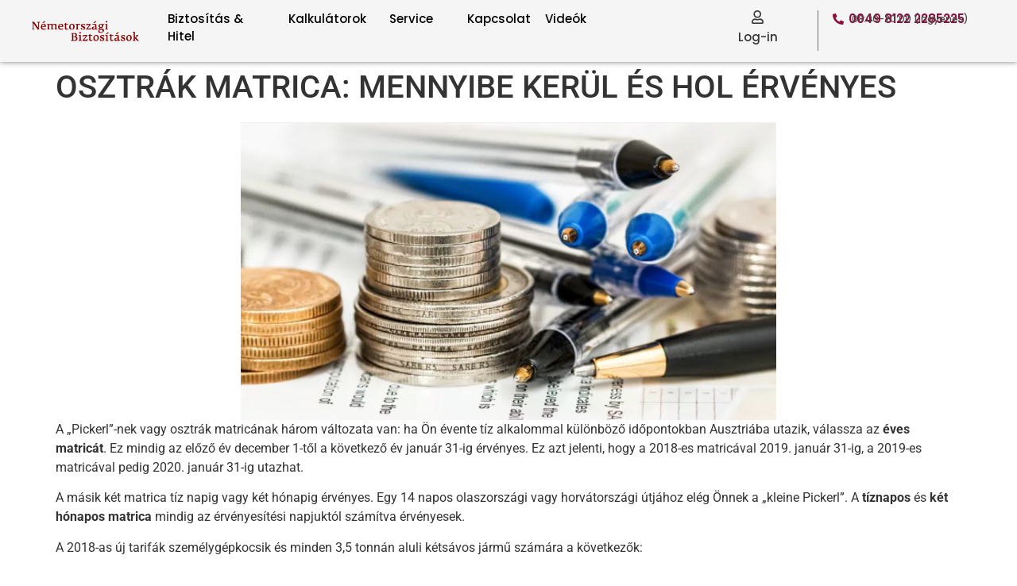

--- FILE ---
content_type: text/html; charset=UTF-8
request_url: https://nemetorszagibiztositas.hu/osztrak-matrica-mennyibe-kerul-es-hol-ervenyes/
body_size: 37280
content:
<!doctype html>
<html lang="hu" prefix="og: https://ogp.me/ns#">
<head>
	<meta charset="UTF-8">
	<meta name="viewport" content="width=device-width, initial-scale=1">
	<link rel="profile" href="https://gmpg.org/xfn/11">
	
<!-- Search Engine Optimization by Rank Math PRO - https://rankmath.com/ -->
<title>OSZTRÁK MATRICA: MENNYIBE KERÜL ÉS HOL ÉRVÉNYES - Németországi Biztosítások</title>
<meta name="robots" content="follow, index, max-snippet:-1, max-video-preview:-1, max-image-preview:large"/>
<link rel="canonical" href="https://nemetorszagibiztositas.hu/osztrak-matrica-mennyibe-kerul-es-hol-ervenyes/" />
<meta property="og:locale" content="hu_HU" />
<meta property="og:type" content="article" />
<meta property="og:title" content="OSZTRÁK MATRICA: MENNYIBE KERÜL ÉS HOL ÉRVÉNYES - Németországi Biztosítások" />
<meta property="og:description" content="A „Pickerl”-nek vagy osztrák matricának három változata van: ha Ön évente tíz alkalommal különböző időpontokban Ausztriába utazik, válassza az&nbsp;éves matricát. Ez mindig az előző év december 1-től a következő év január 31-ig érvényes. Ez azt jelenti, hogy a 2018-es matricával 2019. január 31-ig, a 2019-es matricával pedig 2020. január 31-ig utazhat. A másik két matrica [&hellip;]" />
<meta property="og:url" content="https://nemetorszagibiztositas.hu/osztrak-matrica-mennyibe-kerul-es-hol-ervenyes/" />
<meta property="og:site_name" content="Németországi Biztosítások" />
<meta property="article:publisher" content="https://www.facebook.com/nemetbiztositas/" />
<meta property="article:section" content="Biztosítás" />
<meta property="og:updated_time" content="2020-03-25T17:33:20+02:00" />
<meta property="og:image" content="https://nemetorszagibiztositas.hu/wp-content/uploads/2020/03/biztositas-felmondasa-nemetorszagban.jpg" />
<meta property="og:image:secure_url" content="https://nemetorszagibiztositas.hu/wp-content/uploads/2020/03/biztositas-felmondasa-nemetorszagban.jpg" />
<meta property="og:image:width" content="674" />
<meta property="og:image:height" content="379" />
<meta property="og:image:alt" content="biztositas felmondasa nemetorszagban" />
<meta property="og:image:type" content="image/jpeg" />
<meta property="article:published_time" content="2020-03-25T17:33:15+02:00" />
<meta property="article:modified_time" content="2020-03-25T17:33:20+02:00" />
<meta name="twitter:card" content="summary_large_image" />
<meta name="twitter:title" content="OSZTRÁK MATRICA: MENNYIBE KERÜL ÉS HOL ÉRVÉNYES - Németországi Biztosítások" />
<meta name="twitter:description" content="A „Pickerl”-nek vagy osztrák matricának három változata van: ha Ön évente tíz alkalommal különböző időpontokban Ausztriába utazik, válassza az&nbsp;éves matricát. Ez mindig az előző év december 1-től a következő év január 31-ig érvényes. Ez azt jelenti, hogy a 2018-es matricával 2019. január 31-ig, a 2019-es matricával pedig 2020. január 31-ig utazhat. A másik két matrica [&hellip;]" />
<meta name="twitter:image" content="https://nemetorszagibiztositas.hu/wp-content/uploads/2020/03/biztositas-felmondasa-nemetorszagban.jpg" />
<meta name="twitter:label1" content="Szerző:" />
<meta name="twitter:data1" content="admin" />
<meta name="twitter:label2" content="Olvasási idő" />
<meta name="twitter:data2" content="3 perc" />
<script type="application/ld+json" class="rank-math-schema-pro">{"@context":"https://schema.org","@graph":[{"@type":["InsuranceAgency","Organization"],"@id":"https://nemetorszagibiztositas.hu/#organization","name":"N\u00e9metorsz\u00e1gi Biztos\u00edt\u00e1sok","url":"https://nemetorszagibiztositas.hu","sameAs":["https://www.facebook.com/nemetbiztositas/","https://www.instagram.com/nemetbiztositas/","https://www.youtube.com/channel/UCmwirN9hsejupyxG4IFfPQQ"],"logo":{"@type":"ImageObject","@id":"https://nemetorszagibiztositas.hu/#logo","url":"https://nemetorszagibiztositas.hu/wp-content/uploads/2020/04/cropped-logo1.png","contentUrl":"https://nemetorszagibiztositas.hu/wp-content/uploads/2020/04/cropped-logo1.png","caption":"N\u00e9metorsz\u00e1gi Biztos\u00edt\u00e1sok","inLanguage":"hu","width":"444","height":"99"},"openingHours":["Monday,Tuesday,Wednesday,Thursday,Friday,Saturday,Sunday 09:00-17:00"],"image":{"@id":"https://nemetorszagibiztositas.hu/#logo"}},{"@type":"WebSite","@id":"https://nemetorszagibiztositas.hu/#website","url":"https://nemetorszagibiztositas.hu","name":"N\u00e9metorsz\u00e1gi Biztos\u00edt\u00e1sok","publisher":{"@id":"https://nemetorszagibiztositas.hu/#organization"},"inLanguage":"hu"},{"@type":"ImageObject","@id":"https://nemetorszagibiztositas.hu/wp-content/uploads/2020/03/biztositas-felmondasa-nemetorszagban.jpg","url":"https://nemetorszagibiztositas.hu/wp-content/uploads/2020/03/biztositas-felmondasa-nemetorszagban.jpg","width":"674","height":"379","caption":"biztositas felmondasa nemetorszagban","inLanguage":"hu"},{"@type":"WebPage","@id":"https://nemetorszagibiztositas.hu/osztrak-matrica-mennyibe-kerul-es-hol-ervenyes/#webpage","url":"https://nemetorszagibiztositas.hu/osztrak-matrica-mennyibe-kerul-es-hol-ervenyes/","name":"OSZTR\u00c1K MATRICA: MENNYIBE KER\u00dcL \u00c9S HOL \u00c9RV\u00c9NYES - N\u00e9metorsz\u00e1gi Biztos\u00edt\u00e1sok","datePublished":"2020-03-25T17:33:15+02:00","dateModified":"2020-03-25T17:33:20+02:00","isPartOf":{"@id":"https://nemetorszagibiztositas.hu/#website"},"primaryImageOfPage":{"@id":"https://nemetorszagibiztositas.hu/wp-content/uploads/2020/03/biztositas-felmondasa-nemetorszagban.jpg"},"inLanguage":"hu"},{"@type":"Person","@id":"https://nemetorszagibiztositas.hu/author/nemetorszagibiztositas/","name":"admin","url":"https://nemetorszagibiztositas.hu/author/nemetorszagibiztositas/","image":{"@type":"ImageObject","@id":"https://secure.gravatar.com/avatar/b6190ed7a0645831509c61c40b121685809ee34adc93f1d6b18821c1e69d6d24?s=96&amp;d=mm&amp;r=g","url":"https://secure.gravatar.com/avatar/b6190ed7a0645831509c61c40b121685809ee34adc93f1d6b18821c1e69d6d24?s=96&amp;d=mm&amp;r=g","caption":"admin","inLanguage":"hu"},"worksFor":{"@id":"https://nemetorszagibiztositas.hu/#organization"}},{"@type":"BlogPosting","headline":"OSZTR\u00c1K MATRICA: MENNYIBE KER\u00dcL \u00c9S HOL \u00c9RV\u00c9NYES - N\u00e9metorsz\u00e1gi Biztos\u00edt\u00e1sok","datePublished":"2020-03-25T17:33:15+02:00","dateModified":"2020-03-25T17:33:20+02:00","author":{"@id":"https://nemetorszagibiztositas.hu/author/nemetorszagibiztositas/","name":"admin"},"publisher":{"@id":"https://nemetorszagibiztositas.hu/#organization"},"description":"A \u201ePickerl\u201d-nek vagy osztr\u00e1k matric\u00e1nak h\u00e1rom v\u00e1ltozata van: ha \u00d6n \u00e9vente t\u00edz alkalommal k\u00fcl\u00f6nb\u00f6z\u0151 id\u0151pontokban Ausztri\u00e1ba utazik, v\u00e1lassza az&nbsp;\u00e9ves matric\u00e1t. Ez mindig az el\u0151z\u0151 \u00e9v december 1-t\u0151l a k\u00f6vetkez\u0151 \u00e9v janu\u00e1r 31-ig \u00e9rv\u00e9nyes. Ez azt jelenti, hogy a 2018-es matric\u00e1val 2019. janu\u00e1r 31-ig, a 2019-es matric\u00e1val pedig 2020. janu\u00e1r 31-ig utazhat.","name":"OSZTR\u00c1K MATRICA: MENNYIBE KER\u00dcL \u00c9S HOL \u00c9RV\u00c9NYES - N\u00e9metorsz\u00e1gi Biztos\u00edt\u00e1sok","@id":"https://nemetorszagibiztositas.hu/osztrak-matrica-mennyibe-kerul-es-hol-ervenyes/#richSnippet","isPartOf":{"@id":"https://nemetorszagibiztositas.hu/osztrak-matrica-mennyibe-kerul-es-hol-ervenyes/#webpage"},"image":{"@id":"https://nemetorszagibiztositas.hu/wp-content/uploads/2020/03/biztositas-felmondasa-nemetorszagban.jpg"},"inLanguage":"hu","mainEntityOfPage":{"@id":"https://nemetorszagibiztositas.hu/osztrak-matrica-mennyibe-kerul-es-hol-ervenyes/#webpage"}}]}</script>
<!-- /Rank Math WordPress SEO plugin -->

<script type='application/javascript'  id='pys-version-script'>console.log('PixelYourSite Free version 11.1.5.2');</script>
<link rel='dns-prefetch' href='//www.googletagmanager.com' />
<link rel="alternate" type="application/rss+xml" title="Németországi Biztosítások &raquo; hírcsatorna" href="https://nemetorszagibiztositas.hu/feed/" />
<link rel="alternate" type="application/rss+xml" title="Németországi Biztosítások &raquo; hozzászólás hírcsatorna" href="https://nemetorszagibiztositas.hu/comments/feed/" />
<link rel="alternate" title="oEmbed (JSON)" type="application/json+oembed" href="https://nemetorszagibiztositas.hu/wp-json/oembed/1.0/embed?url=https%3A%2F%2Fnemetorszagibiztositas.hu%2Fosztrak-matrica-mennyibe-kerul-es-hol-ervenyes%2F" />
<link rel="alternate" title="oEmbed (XML)" type="text/xml+oembed" href="https://nemetorszagibiztositas.hu/wp-json/oembed/1.0/embed?url=https%3A%2F%2Fnemetorszagibiztositas.hu%2Fosztrak-matrica-mennyibe-kerul-es-hol-ervenyes%2F&#038;format=xml" />
<style id='wp-img-auto-sizes-contain-inline-css'>
img:is([sizes=auto i],[sizes^="auto," i]){contain-intrinsic-size:3000px 1500px}
/*# sourceURL=wp-img-auto-sizes-contain-inline-css */
</style>
<link rel='stylesheet' id='wpacu-combined-css-head-1' href='https://nemetorszagibiztositas.hu/wp-content/cache/asset-cleanup/css/head-debe529b49f9356beec1fd95caf6e0f01c78c05b.css' type='text/css' media='all' />
<style id='wp-emoji-styles-inline-css'>

	img.wp-smiley, img.emoji {
		display: inline !important;
		border: none !important;
		box-shadow: none !important;
		height: 1em !important;
		width: 1em !important;
		margin: 0 0.07em !important;
		vertical-align: -0.1em !important;
		background: none !important;
		padding: 0 !important;
	}
/*# sourceURL=wp-emoji-styles-inline-css */
</style>

<style id='cost-calculator-builder-calculator-selector-style-inline-css'>
/*!***************************************************************************************************************************************************************************************************************************************!*\
  !*** css ./node_modules/css-loader/dist/cjs.js??ruleSet[1].rules[4].use[1]!./node_modules/postcss-loader/dist/cjs.js??ruleSet[1].rules[4].use[2]!./node_modules/sass-loader/dist/cjs.js??ruleSet[1].rules[4].use[3]!./src/style.scss ***!
  \***************************************************************************************************************************************************************************************************************************************/
.ccb-gutenberg-block {
  padding: 20px;
  border: 1px solid black;
}
.ccb-gutenberg-block__header {
  display: flex;
  align-items: center;
  margin-bottom: 20px;
}
.ccb-gutenberg-block__icon {
  margin-right: 20px;
}

/*# sourceMappingURL=style-index.css.map*/
/*# sourceURL=https://nemetorszagibiztositas.hu/wp-content/plugins/cost-calculator-builder/includes/gutenberg-block/build/style-index.css */
</style>
<style id='global-styles-inline-css'>
:root{--wp--preset--aspect-ratio--square: 1;--wp--preset--aspect-ratio--4-3: 4/3;--wp--preset--aspect-ratio--3-4: 3/4;--wp--preset--aspect-ratio--3-2: 3/2;--wp--preset--aspect-ratio--2-3: 2/3;--wp--preset--aspect-ratio--16-9: 16/9;--wp--preset--aspect-ratio--9-16: 9/16;--wp--preset--color--black: #000000;--wp--preset--color--cyan-bluish-gray: #abb8c3;--wp--preset--color--white: #ffffff;--wp--preset--color--pale-pink: #f78da7;--wp--preset--color--vivid-red: #cf2e2e;--wp--preset--color--luminous-vivid-orange: #ff6900;--wp--preset--color--luminous-vivid-amber: #fcb900;--wp--preset--color--light-green-cyan: #7bdcb5;--wp--preset--color--vivid-green-cyan: #00d084;--wp--preset--color--pale-cyan-blue: #8ed1fc;--wp--preset--color--vivid-cyan-blue: #0693e3;--wp--preset--color--vivid-purple: #9b51e0;--wp--preset--gradient--vivid-cyan-blue-to-vivid-purple: linear-gradient(135deg,rgb(6,147,227) 0%,rgb(155,81,224) 100%);--wp--preset--gradient--light-green-cyan-to-vivid-green-cyan: linear-gradient(135deg,rgb(122,220,180) 0%,rgb(0,208,130) 100%);--wp--preset--gradient--luminous-vivid-amber-to-luminous-vivid-orange: linear-gradient(135deg,rgb(252,185,0) 0%,rgb(255,105,0) 100%);--wp--preset--gradient--luminous-vivid-orange-to-vivid-red: linear-gradient(135deg,rgb(255,105,0) 0%,rgb(207,46,46) 100%);--wp--preset--gradient--very-light-gray-to-cyan-bluish-gray: linear-gradient(135deg,rgb(238,238,238) 0%,rgb(169,184,195) 100%);--wp--preset--gradient--cool-to-warm-spectrum: linear-gradient(135deg,rgb(74,234,220) 0%,rgb(151,120,209) 20%,rgb(207,42,186) 40%,rgb(238,44,130) 60%,rgb(251,105,98) 80%,rgb(254,248,76) 100%);--wp--preset--gradient--blush-light-purple: linear-gradient(135deg,rgb(255,206,236) 0%,rgb(152,150,240) 100%);--wp--preset--gradient--blush-bordeaux: linear-gradient(135deg,rgb(254,205,165) 0%,rgb(254,45,45) 50%,rgb(107,0,62) 100%);--wp--preset--gradient--luminous-dusk: linear-gradient(135deg,rgb(255,203,112) 0%,rgb(199,81,192) 50%,rgb(65,88,208) 100%);--wp--preset--gradient--pale-ocean: linear-gradient(135deg,rgb(255,245,203) 0%,rgb(182,227,212) 50%,rgb(51,167,181) 100%);--wp--preset--gradient--electric-grass: linear-gradient(135deg,rgb(202,248,128) 0%,rgb(113,206,126) 100%);--wp--preset--gradient--midnight: linear-gradient(135deg,rgb(2,3,129) 0%,rgb(40,116,252) 100%);--wp--preset--font-size--small: 13px;--wp--preset--font-size--medium: 20px;--wp--preset--font-size--large: 36px;--wp--preset--font-size--x-large: 42px;--wp--preset--spacing--20: 0.44rem;--wp--preset--spacing--30: 0.67rem;--wp--preset--spacing--40: 1rem;--wp--preset--spacing--50: 1.5rem;--wp--preset--spacing--60: 2.25rem;--wp--preset--spacing--70: 3.38rem;--wp--preset--spacing--80: 5.06rem;--wp--preset--shadow--natural: 6px 6px 9px rgba(0, 0, 0, 0.2);--wp--preset--shadow--deep: 12px 12px 50px rgba(0, 0, 0, 0.4);--wp--preset--shadow--sharp: 6px 6px 0px rgba(0, 0, 0, 0.2);--wp--preset--shadow--outlined: 6px 6px 0px -3px rgb(255, 255, 255), 6px 6px rgb(0, 0, 0);--wp--preset--shadow--crisp: 6px 6px 0px rgb(0, 0, 0);}:root { --wp--style--global--content-size: 800px;--wp--style--global--wide-size: 1200px; }:where(body) { margin: 0; }.wp-site-blocks > .alignleft { float: left; margin-right: 2em; }.wp-site-blocks > .alignright { float: right; margin-left: 2em; }.wp-site-blocks > .aligncenter { justify-content: center; margin-left: auto; margin-right: auto; }:where(.wp-site-blocks) > * { margin-block-start: 24px; margin-block-end: 0; }:where(.wp-site-blocks) > :first-child { margin-block-start: 0; }:where(.wp-site-blocks) > :last-child { margin-block-end: 0; }:root { --wp--style--block-gap: 24px; }:root :where(.is-layout-flow) > :first-child{margin-block-start: 0;}:root :where(.is-layout-flow) > :last-child{margin-block-end: 0;}:root :where(.is-layout-flow) > *{margin-block-start: 24px;margin-block-end: 0;}:root :where(.is-layout-constrained) > :first-child{margin-block-start: 0;}:root :where(.is-layout-constrained) > :last-child{margin-block-end: 0;}:root :where(.is-layout-constrained) > *{margin-block-start: 24px;margin-block-end: 0;}:root :where(.is-layout-flex){gap: 24px;}:root :where(.is-layout-grid){gap: 24px;}.is-layout-flow > .alignleft{float: left;margin-inline-start: 0;margin-inline-end: 2em;}.is-layout-flow > .alignright{float: right;margin-inline-start: 2em;margin-inline-end: 0;}.is-layout-flow > .aligncenter{margin-left: auto !important;margin-right: auto !important;}.is-layout-constrained > .alignleft{float: left;margin-inline-start: 0;margin-inline-end: 2em;}.is-layout-constrained > .alignright{float: right;margin-inline-start: 2em;margin-inline-end: 0;}.is-layout-constrained > .aligncenter{margin-left: auto !important;margin-right: auto !important;}.is-layout-constrained > :where(:not(.alignleft):not(.alignright):not(.alignfull)){max-width: var(--wp--style--global--content-size);margin-left: auto !important;margin-right: auto !important;}.is-layout-constrained > .alignwide{max-width: var(--wp--style--global--wide-size);}body .is-layout-flex{display: flex;}.is-layout-flex{flex-wrap: wrap;align-items: center;}.is-layout-flex > :is(*, div){margin: 0;}body .is-layout-grid{display: grid;}.is-layout-grid > :is(*, div){margin: 0;}body{padding-top: 0px;padding-right: 0px;padding-bottom: 0px;padding-left: 0px;}a:where(:not(.wp-element-button)){text-decoration: underline;}:root :where(.wp-element-button, .wp-block-button__link){background-color: #32373c;border-width: 0;color: #fff;font-family: inherit;font-size: inherit;font-style: inherit;font-weight: inherit;letter-spacing: inherit;line-height: inherit;padding-top: calc(0.667em + 2px);padding-right: calc(1.333em + 2px);padding-bottom: calc(0.667em + 2px);padding-left: calc(1.333em + 2px);text-decoration: none;text-transform: inherit;}.has-black-color{color: var(--wp--preset--color--black) !important;}.has-cyan-bluish-gray-color{color: var(--wp--preset--color--cyan-bluish-gray) !important;}.has-white-color{color: var(--wp--preset--color--white) !important;}.has-pale-pink-color{color: var(--wp--preset--color--pale-pink) !important;}.has-vivid-red-color{color: var(--wp--preset--color--vivid-red) !important;}.has-luminous-vivid-orange-color{color: var(--wp--preset--color--luminous-vivid-orange) !important;}.has-luminous-vivid-amber-color{color: var(--wp--preset--color--luminous-vivid-amber) !important;}.has-light-green-cyan-color{color: var(--wp--preset--color--light-green-cyan) !important;}.has-vivid-green-cyan-color{color: var(--wp--preset--color--vivid-green-cyan) !important;}.has-pale-cyan-blue-color{color: var(--wp--preset--color--pale-cyan-blue) !important;}.has-vivid-cyan-blue-color{color: var(--wp--preset--color--vivid-cyan-blue) !important;}.has-vivid-purple-color{color: var(--wp--preset--color--vivid-purple) !important;}.has-black-background-color{background-color: var(--wp--preset--color--black) !important;}.has-cyan-bluish-gray-background-color{background-color: var(--wp--preset--color--cyan-bluish-gray) !important;}.has-white-background-color{background-color: var(--wp--preset--color--white) !important;}.has-pale-pink-background-color{background-color: var(--wp--preset--color--pale-pink) !important;}.has-vivid-red-background-color{background-color: var(--wp--preset--color--vivid-red) !important;}.has-luminous-vivid-orange-background-color{background-color: var(--wp--preset--color--luminous-vivid-orange) !important;}.has-luminous-vivid-amber-background-color{background-color: var(--wp--preset--color--luminous-vivid-amber) !important;}.has-light-green-cyan-background-color{background-color: var(--wp--preset--color--light-green-cyan) !important;}.has-vivid-green-cyan-background-color{background-color: var(--wp--preset--color--vivid-green-cyan) !important;}.has-pale-cyan-blue-background-color{background-color: var(--wp--preset--color--pale-cyan-blue) !important;}.has-vivid-cyan-blue-background-color{background-color: var(--wp--preset--color--vivid-cyan-blue) !important;}.has-vivid-purple-background-color{background-color: var(--wp--preset--color--vivid-purple) !important;}.has-black-border-color{border-color: var(--wp--preset--color--black) !important;}.has-cyan-bluish-gray-border-color{border-color: var(--wp--preset--color--cyan-bluish-gray) !important;}.has-white-border-color{border-color: var(--wp--preset--color--white) !important;}.has-pale-pink-border-color{border-color: var(--wp--preset--color--pale-pink) !important;}.has-vivid-red-border-color{border-color: var(--wp--preset--color--vivid-red) !important;}.has-luminous-vivid-orange-border-color{border-color: var(--wp--preset--color--luminous-vivid-orange) !important;}.has-luminous-vivid-amber-border-color{border-color: var(--wp--preset--color--luminous-vivid-amber) !important;}.has-light-green-cyan-border-color{border-color: var(--wp--preset--color--light-green-cyan) !important;}.has-vivid-green-cyan-border-color{border-color: var(--wp--preset--color--vivid-green-cyan) !important;}.has-pale-cyan-blue-border-color{border-color: var(--wp--preset--color--pale-cyan-blue) !important;}.has-vivid-cyan-blue-border-color{border-color: var(--wp--preset--color--vivid-cyan-blue) !important;}.has-vivid-purple-border-color{border-color: var(--wp--preset--color--vivid-purple) !important;}.has-vivid-cyan-blue-to-vivid-purple-gradient-background{background: var(--wp--preset--gradient--vivid-cyan-blue-to-vivid-purple) !important;}.has-light-green-cyan-to-vivid-green-cyan-gradient-background{background: var(--wp--preset--gradient--light-green-cyan-to-vivid-green-cyan) !important;}.has-luminous-vivid-amber-to-luminous-vivid-orange-gradient-background{background: var(--wp--preset--gradient--luminous-vivid-amber-to-luminous-vivid-orange) !important;}.has-luminous-vivid-orange-to-vivid-red-gradient-background{background: var(--wp--preset--gradient--luminous-vivid-orange-to-vivid-red) !important;}.has-very-light-gray-to-cyan-bluish-gray-gradient-background{background: var(--wp--preset--gradient--very-light-gray-to-cyan-bluish-gray) !important;}.has-cool-to-warm-spectrum-gradient-background{background: var(--wp--preset--gradient--cool-to-warm-spectrum) !important;}.has-blush-light-purple-gradient-background{background: var(--wp--preset--gradient--blush-light-purple) !important;}.has-blush-bordeaux-gradient-background{background: var(--wp--preset--gradient--blush-bordeaux) !important;}.has-luminous-dusk-gradient-background{background: var(--wp--preset--gradient--luminous-dusk) !important;}.has-pale-ocean-gradient-background{background: var(--wp--preset--gradient--pale-ocean) !important;}.has-electric-grass-gradient-background{background: var(--wp--preset--gradient--electric-grass) !important;}.has-midnight-gradient-background{background: var(--wp--preset--gradient--midnight) !important;}.has-small-font-size{font-size: var(--wp--preset--font-size--small) !important;}.has-medium-font-size{font-size: var(--wp--preset--font-size--medium) !important;}.has-large-font-size{font-size: var(--wp--preset--font-size--large) !important;}.has-x-large-font-size{font-size: var(--wp--preset--font-size--x-large) !important;}
:root :where(.wp-block-pullquote){font-size: 1.5em;line-height: 1.6;}
/*# sourceURL=global-styles-inline-css */
</style>


<style   data-wpacu-inline-css-file='1'>
.pafe-woocommerce-sales-funnels-add-to-cart-message{margin-top:10px}
</style>
<style   data-wpacu-inline-css-file='1'>
.particles-js-canvas-el{position:absolute;width:100%;top:0;left:0}[data-pafe-particles] .elementor-widget-wrap{z-index:10}.tippy-tooltip.light-theme{color:#26323d;box-shadow:0 0 20px 4px rgba(154,161,177,.15),0 4px 80px -8px rgba(36,40,47,.25),0 4px 4px -2px rgba(91,94,105,.15);background-color:#fff}.tippy-tooltip.light-theme[x-placement^=top] .tippy-arrow{border-top:8px solid #fff;border-right:8px solid transparent;border-left:8px solid transparent}.tippy-tooltip.light-theme[x-placement^=bottom] .tippy-arrow{border-bottom:8px solid #fff;border-right:8px solid transparent;border-left:8px solid transparent}.tippy-tooltip.light-theme[x-placement^=left] .tippy-arrow{border-left:8px solid #fff;border-top:8px solid transparent;border-bottom:8px solid transparent}.tippy-tooltip.light-theme[x-placement^=right] .tippy-arrow{border-right:8px solid #fff;border-top:8px solid transparent;border-bottom:8px solid transparent}.tippy-tooltip.light-theme .tippy-backdrop{background-color:#fff}.tippy-tooltip.light-theme .tippy-roundarrow{fill:#fff}.tippy-tooltip.light-theme[data-animatefill]{background-color:initial}
</style>
<style   data-wpacu-inline-css-file='1'>
.cmplz-video.cmplz-iframe-styles{background-color:transparent}.cmplz-video.cmplz-hidden{visibility:hidden !important}.cmplz-blocked-content-notice{display:none}.cmplz-placeholder-parent{height:inherit}.cmplz-optin .cmplz-blocked-content-container .cmplz-blocked-content-notice,.cmplz-optin .cmplz-wp-video .cmplz-blocked-content-notice,.cmplz-optout .cmplz-blocked-content-container .cmplz-blocked-content-notice,.cmplz-optout .cmplz-wp-video .cmplz-blocked-content-notice{display:block}.cmplz-blocked-content-container,.cmplz-wp-video{animation-name:cmplz-fadein;animation-duration:600ms;background:#FFF;border:0;border-radius:3px;box-shadow:0 0 1px 0 rgba(0,0,0,0.5),0 1px 10px 0 rgba(0,0,0,0.15);display:flex;justify-content:center;align-items:center;background-repeat:no-repeat !important;background-size:cover !important;height:inherit;position:relative}.cmplz-blocked-content-container.gmw-map-cover,.cmplz-wp-video.gmw-map-cover{max-height:100%;position:absolute}.cmplz-blocked-content-container.cmplz-video-placeholder,.cmplz-wp-video.cmplz-video-placeholder{padding-bottom:initial}.cmplz-blocked-content-container iframe,.cmplz-wp-video iframe{visibility:hidden;max-height:100%;border:0 !important}.cmplz-blocked-content-container .cmplz-custom-accept-btn,.cmplz-wp-video .cmplz-custom-accept-btn{white-space:normal;text-transform:initial;cursor:pointer;position:absolute !important;width:100%;top:50%;left:50%;transform:translate(-50%,-50%);max-width:200px;font-size:14px;padding:10px;background-color:rgba(0,0,0,0.5);color:#fff;text-align:center;z-index:98;line-height:23px}.cmplz-blocked-content-container .cmplz-custom-accept-btn:focus,.cmplz-wp-video .cmplz-custom-accept-btn:focus{border:1px dotted #cecece}.cmplz-blocked-content-container .cmplz-blocked-content-notice,.cmplz-wp-video .cmplz-blocked-content-notice{white-space:normal;text-transform:initial;position:absolute !important;width:100%;top:50%;left:50%;transform:translate(-50%,-50%);max-width:300px;font-size:14px;padding:10px;background-color:rgba(0,0,0,0.5);color:#fff;text-align:center;z-index:98;line-height:23px}.cmplz-blocked-content-container .cmplz-blocked-content-notice .cmplz-links,.cmplz-wp-video .cmplz-blocked-content-notice .cmplz-links{display:block;margin-bottom:10px}.cmplz-blocked-content-container .cmplz-blocked-content-notice .cmplz-links a,.cmplz-wp-video .cmplz-blocked-content-notice .cmplz-links a{color:#fff}.cmplz-blocked-content-container .cmplz-blocked-content-notice .cmplz-blocked-content-notice-body,.cmplz-wp-video .cmplz-blocked-content-notice .cmplz-blocked-content-notice-body{display:block}.cmplz-blocked-content-container div div{display:none}.cmplz-wp-video .cmplz-placeholder-element{width:100%;height:inherit}@keyframes cmplz-fadein{from{opacity:0}to{opacity:1}}
</style>

<style   data-wpacu-inline-css-file='1'>
/*!/wp-content/plugins/addon-elements-for-elementor-page-builder/assets/lib/peel/peel.css*/.peel{position:relative;opacity:0}.peel-ready{opacity:1}.peel-svg-clip-element{position:absolute;top:-10000px;left:-10000px;width:1px;height:1px;opacity:0}.peel-layer{position:absolute;z-index:1;width:100%;height:100%;top:0;right:0;bottom:0;left:0;-webkit-user-select:none;-moz-user-select:none;user-select:none;-webkit-transform-origin:top left;-moz-transform-origin:top left;transform-origin:top left}.peel-top{background-color:#81afcb}.peel-back{background-color:#a0c7df}.peel-bottom{background-color:#688394}
</style>







<style   data-wpacu-inline-css-file='1'>
.elementor-widget-image{text-align:center}.elementor-widget-image a{display:inline-block}.elementor-widget-image a img[src$=".svg"]{width:48px}.elementor-widget-image img{display:inline-block;vertical-align:middle}
</style>


<style   data-wpacu-inline-css-file='1'>
.elementor-sticky--active{z-index:99}.elementor-sticky__spacer .e-n-menu .e-n-menu-content{display:none}.e-con.elementor-sticky--active{z-index:var(--z-index,99)}
</style>
<style   data-wpacu-inline-css-file='1'>
.elementor-widget-heading .elementor-heading-title[class*=elementor-size-]>a{color:inherit;font-size:inherit;line-height:inherit}.elementor-widget-heading .elementor-heading-title.elementor-size-small{font-size:15px}.elementor-widget-heading .elementor-heading-title.elementor-size-medium{font-size:19px}.elementor-widget-heading .elementor-heading-title.elementor-size-large{font-size:29px}.elementor-widget-heading .elementor-heading-title.elementor-size-xl{font-size:39px}.elementor-widget-heading .elementor-heading-title.elementor-size-xxl{font-size:59px}
</style>

<style   data-wpacu-inline-css-file='1'>
.elementor-animation-grow{transition-duration:.3s;transition-property:transform}.elementor-animation-grow:active,.elementor-animation-grow:focus,.elementor-animation-grow:hover{transform:scale(1.1)}
</style>



<style   data-wpacu-inline-css-file='1'>
.elementor-kit-32{--e-global-color-primary:#6EC1E4;--e-global-color-secondary:#54595F;--e-global-color-text:#7A7A7A;--e-global-color-accent:#61CE70;--e-global-color-4dfff34d:#4054B2;--e-global-color-3619a157:#23A455;--e-global-color-673a0c5e:#000;--e-global-color-5a54bfea:#FFF;--e-global-color-5c78836:#C10524;--e-global-color-7630d6f:#F2C492;--e-global-typography-primary-font-family:"Roboto";--e-global-typography-primary-font-weight:600;--e-global-typography-secondary-font-family:"Roboto Slab";--e-global-typography-secondary-font-weight:400;--e-global-typography-text-font-family:"Roboto";--e-global-typography-text-font-weight:400;--e-global-typography-accent-font-family:"Roboto";--e-global-typography-accent-font-weight:500;}.elementor-kit-32 e-page-transition{background-color:#FFBC7D;}.elementor-section.elementor-section-boxed > .elementor-container{max-width:1140px;}.e-con{--container-max-width:1140px;}.elementor-widget:not(:last-child){margin-block-end:20px;}.elementor-element{--widgets-spacing:20px 20px;--widgets-spacing-row:20px;--widgets-spacing-column:20px;}{}h1.entry-title{display:var(--page-title-display);}@media(max-width:1299px){.elementor-section.elementor-section-boxed > .elementor-container{max-width:1024px;}.e-con{--container-max-width:1024px;}}@media(max-width:1023px){.elementor-section.elementor-section-boxed > .elementor-container{max-width:767px;}.e-con{--container-max-width:767px;}}
</style>



<style   data-wpacu-inline-css-file='1'>
/*!/wp-content/plugins/elemailer/public/assets/css/pages-style.css*/.elemailer-page-wrapper{background-color:#fff;border-bottom:1px solid #eee;margin:0;padding:5.34em 6.67em;min-height:50vh}.elemailer-update-notice.error{color:#f70808}.elemailer-update-notice.success{color:#08f71c}
</style>




<style   data-wpacu-inline-css-file='1'>
/*!
 * Font Awesome Free 5.15.3 by @fontawesome - https://fontawesome.com
 * License - https://fontawesome.com/license/free (Icons: CC BY 4.0, Fonts: SIL OFL 1.1, Code: MIT License)
 */
@font-face{font-family:"Font Awesome 5 Free";font-style:normal;font-weight:400;font-display:block;src:url(/wp-content/plugins/elementor/assets/lib/font-awesome/css/../webfonts/fa-regular-400.eot);src:url(/wp-content/plugins/elementor/assets/lib/font-awesome/css/../webfonts/fa-regular-400.eot?#iefix) format("embedded-opentype"),url(/wp-content/plugins/elementor/assets/lib/font-awesome/css/../webfonts/fa-regular-400.woff2) format("woff2"),url(/wp-content/plugins/elementor/assets/lib/font-awesome/css/../webfonts/fa-regular-400.woff) format("woff"),url(/wp-content/plugins/elementor/assets/lib/font-awesome/css/../webfonts/fa-regular-400.ttf) format("truetype"),url(/wp-content/plugins/elementor/assets/lib/font-awesome/css/../webfonts/fa-regular-400.svg#fontawesome) format("svg")}.far{font-family:"Font Awesome 5 Free";font-weight:400}
</style>
<style   data-wpacu-inline-css-file='1'>
/*!
 * Font Awesome Free 5.15.3 by @fontawesome - https://fontawesome.com
 * License - https://fontawesome.com/license/free (Icons: CC BY 4.0, Fonts: SIL OFL 1.1, Code: MIT License)
 */
@font-face{font-family:"Font Awesome 5 Free";font-style:normal;font-weight:900;font-display:block;src:url(/wp-content/plugins/elementor/assets/lib/font-awesome/css/../webfonts/fa-solid-900.eot);src:url(/wp-content/plugins/elementor/assets/lib/font-awesome/css/../webfonts/fa-solid-900.eot?#iefix) format("embedded-opentype"),url(/wp-content/plugins/elementor/assets/lib/font-awesome/css/../webfonts/fa-solid-900.woff2) format("woff2"),url(/wp-content/plugins/elementor/assets/lib/font-awesome/css/../webfonts/fa-solid-900.woff) format("woff"),url(/wp-content/plugins/elementor/assets/lib/font-awesome/css/../webfonts/fa-solid-900.ttf) format("truetype"),url(/wp-content/plugins/elementor/assets/lib/font-awesome/css/../webfonts/fa-solid-900.svg#fontawesome) format("svg")}.fa,.fas{font-family:"Font Awesome 5 Free";font-weight:900}
</style>
<style   data-wpacu-inline-css-file='1'>
/*!
 * Font Awesome Free 5.15.3 by @fontawesome - https://fontawesome.com
 * License - https://fontawesome.com/license/free (Icons: CC BY 4.0, Fonts: SIL OFL 1.1, Code: MIT License)
 */
@font-face{font-family:"Font Awesome 5 Brands";font-style:normal;font-weight:400;font-display:block;src:url(/wp-content/plugins/elementor/assets/lib/font-awesome/css/../webfonts/fa-brands-400.eot);src:url(/wp-content/plugins/elementor/assets/lib/font-awesome/css/../webfonts/fa-brands-400.eot?#iefix) format("embedded-opentype"),url(/wp-content/plugins/elementor/assets/lib/font-awesome/css/../webfonts/fa-brands-400.woff2) format("woff2"),url(/wp-content/plugins/elementor/assets/lib/font-awesome/css/../webfonts/fa-brands-400.woff) format("woff"),url(/wp-content/plugins/elementor/assets/lib/font-awesome/css/../webfonts/fa-brands-400.ttf) format("truetype"),url(/wp-content/plugins/elementor/assets/lib/font-awesome/css/../webfonts/fa-brands-400.svg#fontawesome) format("svg")}.fab{font-family:"Font Awesome 5 Brands";font-weight:400}
</style>
<script id='wpacu-combined-js-head-group-1' src='https://nemetorszagibiztositas.hu/wp-content/cache/asset-cleanup/js/head-324e2b8237bc86b27e4890a9fbd5d185db5e596c.js'></script><script id="pys-js-extra">
var pysOptions = {"staticEvents":[],"dynamicEvents":[],"triggerEvents":[],"triggerEventTypes":[],"debug":"","siteUrl":"https://nemetorszagibiztositas.hu","ajaxUrl":"https://nemetorszagibiztositas.hu/wp-admin/admin-ajax.php","ajax_event":"d058c44e37","enable_remove_download_url_param":"1","cookie_duration":"7","last_visit_duration":"60","enable_success_send_form":"","ajaxForServerEvent":"1","ajaxForServerStaticEvent":"1","useSendBeacon":"1","send_external_id":"1","external_id_expire":"180","track_cookie_for_subdomains":"1","google_consent_mode":"1","gdpr":{"ajax_enabled":false,"all_disabled_by_api":false,"facebook_disabled_by_api":false,"analytics_disabled_by_api":false,"google_ads_disabled_by_api":false,"pinterest_disabled_by_api":false,"bing_disabled_by_api":false,"reddit_disabled_by_api":false,"externalID_disabled_by_api":false,"facebook_prior_consent_enabled":true,"analytics_prior_consent_enabled":true,"google_ads_prior_consent_enabled":null,"pinterest_prior_consent_enabled":true,"bing_prior_consent_enabled":true,"cookiebot_integration_enabled":false,"cookiebot_facebook_consent_category":"marketing","cookiebot_analytics_consent_category":"statistics","cookiebot_tiktok_consent_category":"marketing","cookiebot_google_ads_consent_category":"marketing","cookiebot_pinterest_consent_category":"marketing","cookiebot_bing_consent_category":"marketing","consent_magic_integration_enabled":false,"real_cookie_banner_integration_enabled":false,"cookie_notice_integration_enabled":false,"cookie_law_info_integration_enabled":false,"analytics_storage":{"enabled":true,"value":"granted","filter":false},"ad_storage":{"enabled":true,"value":"granted","filter":false},"ad_user_data":{"enabled":true,"value":"granted","filter":false},"ad_personalization":{"enabled":true,"value":"granted","filter":false}},"cookie":{"disabled_all_cookie":false,"disabled_start_session_cookie":false,"disabled_advanced_form_data_cookie":false,"disabled_landing_page_cookie":false,"disabled_first_visit_cookie":false,"disabled_trafficsource_cookie":false,"disabled_utmTerms_cookie":false,"disabled_utmId_cookie":false},"tracking_analytics":{"TrafficSource":"direct","TrafficLanding":"undefined","TrafficUtms":[],"TrafficUtmsId":[]},"GATags":{"ga_datalayer_type":"default","ga_datalayer_name":"dataLayerPYS"},"woo":{"enabled":false},"edd":{"enabled":false},"cache_bypass":"1769318827"};
//# sourceURL=pys-js-extra
</script>
<script src="https://nemetorszagibiztositas.hu/wp-content/cache/asset-cleanup/js/item/pixelyoursite__dist__scripts__public-js-vec0e600485c333cd216aae0509bc6c43423929de.js" id="pys-js"></script>
<link rel="https://api.w.org/" href="https://nemetorszagibiztositas.hu/wp-json/" /><link rel="alternate" title="JSON" type="application/json" href="https://nemetorszagibiztositas.hu/wp-json/wp/v2/posts/641" /><link rel="EditURI" type="application/rsd+xml" title="RSD" href="https://nemetorszagibiztositas.hu/xmlrpc.php?rsd" />
<script type="text/javascript">window.ccb_nonces = {"ccb_payment":"9612ae048e","ccb_contact_form":"4bd37e28c1","ccb_woo_checkout":"249291acb0","ccb_add_order":"e6425d4543","ccb_orders":"893bfec766","ccb_send_invoice":"750e20f604","ccb_get_invoice":"13da832137","ccb_wp_hook_nonce":"dc41b11d88","ccb_razorpay_receive":"4b27d8d3b2","ccb_woocommerce_payment":"46b97c3f46","ccb_calc_views":"42510465d3","ccb_calc_interactions":"8853748441"};</script><!-- start Simple Custom CSS and JS -->
<!-- end Simple Custom CSS and JS -->
<meta name="generator" content="Site Kit by Google 1.170.0" /><script src="https://widget.superchat.de/snippet.js?applicationKey=WCeV0PG75okE2mvy98OpyAKNba" referrerpolicy="no-referrer-when-downgrade"></script><!-- Analytics by WP Statistics - https://wp-statistics.com -->
<meta name="generator" content="Elementor 3.34.2; features: additional_custom_breakpoints; settings: css_print_method-external, google_font-enabled, font_display-auto">
			<style>
				.e-con.e-parent:nth-of-type(n+4):not(.e-lazyloaded):not(.e-no-lazyload),
				.e-con.e-parent:nth-of-type(n+4):not(.e-lazyloaded):not(.e-no-lazyload) * {
					background-image: none !important;
				}
				@media screen and (max-height: 1024px) {
					.e-con.e-parent:nth-of-type(n+3):not(.e-lazyloaded):not(.e-no-lazyload),
					.e-con.e-parent:nth-of-type(n+3):not(.e-lazyloaded):not(.e-no-lazyload) * {
						background-image: none !important;
					}
				}
				@media screen and (max-height: 640px) {
					.e-con.e-parent:nth-of-type(n+2):not(.e-lazyloaded):not(.e-no-lazyload),
					.e-con.e-parent:nth-of-type(n+2):not(.e-lazyloaded):not(.e-no-lazyload) * {
						background-image: none !important;
					}
				}
			</style>
			<script type='application/javascript' id='pys-config-warning-script'>console.warn('PixelYourSite: no pixel configured.');</script>
<link rel="icon" href="https://nemetorszagibiztositas.hu/wp-content/uploads/2020/06/cropped-favico1-1-32x32.png" sizes="32x32" />
<link rel="icon" href="https://nemetorszagibiztositas.hu/wp-content/uploads/2020/06/cropped-favico1-1-192x192.png" sizes="192x192" />
<link rel="apple-touch-icon" href="https://nemetorszagibiztositas.hu/wp-content/uploads/2020/06/cropped-favico1-1-180x180.png" />
<meta name="msapplication-TileImage" content="https://nemetorszagibiztositas.hu/wp-content/uploads/2020/06/cropped-favico1-1-270x270.png" />
<style>@media (max-width:1023px) { .pafe-sticky-header-fixed-start-on-mobile { position: fixed !important; top: 0; width: 100%; z-index: 99; } } @media (min-width:1024px) and (max-width:1299px) { .pafe-sticky-header-fixed-start-on-tablet { position: fixed !important; top: 0; width: 100%; z-index: 99; } } @media (min-width:1300px) { .pafe-sticky-header-fixed-start-on-desktop { position: fixed !important; top: 0; width: 100%; z-index: 99; } }</style><style>.pswp.pafe-lightbox-modal {display: none;}</style></head>
<body data-rsssl=1 class="wp-singular post-template-default single single-post postid-641 single-format-standard wp-custom-logo wp-embed-responsive wp-theme-hello-elementor hello-elementor-default elementor-default elementor-kit-32">


<a class="skip-link screen-reader-text" href="#content">Ugrás a tartalomhoz</a>

		<header data-elementor-type="header" data-elementor-id="59568" class="elementor elementor-59568 elementor-location-header" data-elementor-post-type="elementor_library">
			<div class="has_eae_slider elementor-element elementor-element-b8886f6 e-con-full elementor-hidden-mobile e-flex e-con e-parent" data-eae-slider="54680" data-id="b8886f6" data-element_type="container" data-settings="{&quot;background_background&quot;:&quot;classic&quot;,&quot;sticky&quot;:&quot;top&quot;,&quot;sticky_on&quot;:[&quot;desktop&quot;,&quot;tablet&quot;,&quot;mobile&quot;],&quot;sticky_offset&quot;:0,&quot;sticky_effects_offset&quot;:0,&quot;sticky_anchor_link_offset&quot;:0}">
		<div class="has_eae_slider elementor-element elementor-element-80bc6f6 e-con-full e-flex e-con e-child" data-eae-slider="60420" data-id="80bc6f6" data-element_type="container">
				<div class="elementor-element elementor-element-477504f elementor-widget elementor-widget-image" data-id="477504f" data-element_type="widget" data-widget_type="image.default">
				<div class="elementor-widget-container">
																<a href="https://nemetorszagibiztositas.hu/">
							<img width="444" height="99" src="https://nemetorszagibiztositas.hu/wp-content/uploads/2023/09/Logo_Nemetorszagi-Biztositasok.png" class="attachment-large size-large wp-image-46267" alt="" srcset="https://nemetorszagibiztositas.hu/wp-content/uploads/2023/09/Logo_Nemetorszagi-Biztositasok.png 444w, https://nemetorszagibiztositas.hu/wp-content/uploads/2023/09/Logo_Nemetorszagi-Biztositasok-300x67.png 300w" sizes="(max-width: 444px) 100vw, 444px" />								</a>
															</div>
				</div>
				</div>
		<div class="has_eae_slider elementor-element elementor-element-116045a e-con-full e-flex e-con e-child" data-eae-slider="58674" data-id="116045a" data-element_type="container">
				<div class="elementor-element elementor-element-048960a elementor-icon-list--layout-traditional elementor-list-item-link-full_width elementor-widget elementor-widget-icon-list" data-id="048960a" data-element_type="widget" data-widget_type="icon-list.default">
				<div class="elementor-widget-container">
							<ul class="elementor-icon-list-items">
							<li class="elementor-icon-list-item">
											<a href="#elementor-action%3Aaction%3Dpopup%3Aopen%26settings%3DeyJpZCI6IjYxNTE4IiwidG9nZ2xlIjpmYWxzZX0%3D">

											<span class="elementor-icon-list-text">Biztosítás &amp; Hitel</span>
											</a>
									</li>
						</ul>
						</div>
				</div>
				</div>
		<div class="has_eae_slider elementor-element elementor-element-c23efba e-con-full e-flex e-con e-child" data-eae-slider="5183" data-id="c23efba" data-element_type="container">
				<div class="elementor-element elementor-element-2503e1c elementor-icon-list--layout-traditional elementor-list-item-link-full_width elementor-widget elementor-widget-icon-list" data-id="2503e1c" data-element_type="widget" data-widget_type="icon-list.default">
				<div class="elementor-widget-container">
							<ul class="elementor-icon-list-items">
							<li class="elementor-icon-list-item">
											<a href="#elementor-action%3Aaction%3Dpopup%3Aopen%26settings%3DeyJpZCI6IjYxNTIxIiwidG9nZ2xlIjpmYWxzZX0%3D">

											<span class="elementor-icon-list-text">Kalkulátorok</span>
											</a>
									</li>
						</ul>
						</div>
				</div>
				</div>
		<div class="has_eae_slider elementor-element elementor-element-18dfe7f e-con-full e-flex e-con e-child" data-eae-slider="30084" data-id="18dfe7f" data-element_type="container">
				<div class="elementor-element elementor-element-eb8187a elementor-icon-list--layout-traditional elementor-list-item-link-full_width elementor-widget elementor-widget-icon-list" data-id="eb8187a" data-element_type="widget" data-widget_type="icon-list.default">
				<div class="elementor-widget-container">
							<ul class="elementor-icon-list-items">
							<li class="elementor-icon-list-item">
											<a href="#elementor-action%3Aaction%3Dpopup%3Aopen%26settings%3DeyJpZCI6IjYxNTQxIiwidG9nZ2xlIjpmYWxzZX0%3D">

											<span class="elementor-icon-list-text">Service</span>
											</a>
									</li>
						</ul>
						</div>
				</div>
				</div>
		<div class="has_eae_slider elementor-element elementor-element-06e549e e-con-full e-flex e-con e-child" data-eae-slider="43923" data-id="06e549e" data-element_type="container">
				<div class="elementor-element elementor-element-2435a39 elementor-icon-list--layout-traditional elementor-list-item-link-full_width elementor-widget elementor-widget-icon-list" data-id="2435a39" data-element_type="widget" data-widget_type="icon-list.default">
				<div class="elementor-widget-container">
							<ul class="elementor-icon-list-items">
							<li class="elementor-icon-list-item">
											<a href="https://nemetorszagibiztositas.hu/kapcsolat/">

											<span class="elementor-icon-list-text">Kapcsolat</span>
											</a>
									</li>
						</ul>
						</div>
				</div>
				</div>
		<div class="has_eae_slider elementor-element elementor-element-2691c20 e-con-full e-flex e-con e-child" data-eae-slider="39749" data-id="2691c20" data-element_type="container">
				<div class="elementor-element elementor-element-4f2a8a9 elementor-icon-list--layout-traditional elementor-list-item-link-full_width elementor-widget elementor-widget-icon-list" data-id="4f2a8a9" data-element_type="widget" data-widget_type="icon-list.default">
				<div class="elementor-widget-container">
							<ul class="elementor-icon-list-items">
							<li class="elementor-icon-list-item">
											<a href="https://nemetorszagibiztositas.hu/nemet-biztositasi-coach/">

											<span class="elementor-icon-list-text">Videók</span>
											</a>
									</li>
						</ul>
						</div>
				</div>
				</div>
		<div class="has_eae_slider elementor-element elementor-element-f6dda93 e-con-full e-flex e-con e-child" data-eae-slider="31506" data-id="f6dda93" data-element_type="container">
				<div class="elementor-element elementor-element-7c24ed8 elementor-view-default elementor-position-block-start elementor-mobile-position-block-start elementor-widget elementor-widget-icon-box" data-id="7c24ed8" data-element_type="widget" data-widget_type="icon-box.default">
				<div class="elementor-widget-container">
							<div class="elementor-icon-box-wrapper">

						<div class="elementor-icon-box-icon">
				<a href="https://nemetorszagibiztositas.hu/ugyfelportal/" class="elementor-icon" tabindex="-1" aria-label="Log-in">
				<i aria-hidden="true" class="far fa-user"></i>				</a>
			</div>
			
						<div class="elementor-icon-box-content">

									<h3 class="elementor-icon-box-title">
						<a href="https://nemetorszagibiztositas.hu/ugyfelportal/" >
							Log-in						</a>
					</h3>
				
				
			</div>
			
		</div>
						</div>
				</div>
				</div>
		<div class="has_eae_slider elementor-element elementor-element-a0f5ae5 e-con-full e-flex e-con e-child" data-eae-slider="24744" data-id="a0f5ae5" data-element_type="container">
				<div class="elementor-element elementor-element-a1e342f elementor-align-center elementor-icon-list--layout-traditional elementor-list-item-link-full_width elementor-widget elementor-widget-icon-list" data-id="a1e342f" data-element_type="widget" data-widget_type="icon-list.default">
				<div class="elementor-widget-container">
							<ul class="elementor-icon-list-items">
							<li class="elementor-icon-list-item">
											<a href="tel:004981222285225">

												<span class="elementor-icon-list-icon">
							<i aria-hidden="true" class="fas fa-phone-alt"></i>						</span>
										<span class="elementor-icon-list-text">0049 8122 2285225</span>
											</a>
									</li>
						</ul>
						</div>
				</div>
				<div class="elementor-element elementor-element-f5a647e elementor-align-center elementor-icon-list--layout-traditional elementor-list-item-link-full_width elementor-widget elementor-widget-icon-list" data-id="f5a647e" data-element_type="widget" data-widget_type="icon-list.default">
				<div class="elementor-widget-container">
							<ul class="elementor-icon-list-items">
							<li class="elementor-icon-list-item">
										<span class="elementor-icon-list-text">08:00-20:00 (ingyenes)</span>
									</li>
						</ul>
						</div>
				</div>
				</div>
				</div>
		<div class="has_eae_slider elementor-element elementor-element-56652a5 elementor-hidden-desktop elementor-hidden-tablet e-flex e-con-boxed e-con e-parent" data-eae-slider="63638" data-id="56652a5" data-element_type="container">
					<div class="e-con-inner">
		<div class="has_eae_slider elementor-element elementor-element-e67073f elementor-hidden-desktop elementor-hidden-tablet e-con-full e-flex e-con e-child" data-eae-slider="34279" data-id="e67073f" data-element_type="container">
		<div class="has_eae_slider elementor-element elementor-element-bb6d850 e-con-full e-flex e-con e-child" data-eae-slider="17613" data-id="bb6d850" data-element_type="container">
				<div class="elementor-element elementor-element-be7619c elementor-view-default elementor-widget elementor-widget-icon" data-id="be7619c" data-element_type="widget" data-widget_type="icon.default">
				<div class="elementor-widget-container">
							<div class="elementor-icon-wrapper">
			<a class="elementor-icon" href="#elementor-action%3Aaction%3Dpopup%3Aopen%26settings%3DeyJpZCI6IjYwNTE3IiwidG9nZ2xlIjpmYWxzZX0%3D">
			<i aria-hidden="true" class="fas fa-align-justify"></i>			</a>
		</div>
						</div>
				</div>
				</div>
		<div class="has_eae_slider elementor-element elementor-element-c94b619 e-con-full e-flex e-con e-child" data-eae-slider="96637" data-id="c94b619" data-element_type="container">
				<div class="elementor-element elementor-element-f4eb6d0 elementor-widget elementor-widget-image" data-id="f4eb6d0" data-element_type="widget" data-widget_type="image.default">
				<div class="elementor-widget-container">
																<a href="https://nemetorszagibiztositas.hu/">
							<img width="444" height="99" src="https://nemetorszagibiztositas.hu/wp-content/uploads/2023/09/Logo_Nemetorszagi-Biztositasok.png" class="attachment-large size-large wp-image-46267" alt="" srcset="https://nemetorszagibiztositas.hu/wp-content/uploads/2023/09/Logo_Nemetorszagi-Biztositasok.png 444w, https://nemetorszagibiztositas.hu/wp-content/uploads/2023/09/Logo_Nemetorszagi-Biztositasok-300x67.png 300w" sizes="(max-width: 444px) 100vw, 444px" />								</a>
															</div>
				</div>
				</div>
		<div class="has_eae_slider elementor-element elementor-element-12dd725 e-con-full e-flex e-con e-child" data-eae-slider="10851" data-id="12dd725" data-element_type="container">
				<div class="elementor-element elementor-element-56b89d6 elementor-view-default elementor-position-block-start elementor-mobile-position-block-start elementor-widget elementor-widget-icon-box" data-id="56b89d6" data-element_type="widget" data-widget_type="icon-box.default">
				<div class="elementor-widget-container">
							<div class="elementor-icon-box-wrapper">

						<div class="elementor-icon-box-icon">
				<a href="tel:004981222285225" class="elementor-icon" tabindex="-1" aria-label="Hivás">
				<i aria-hidden="true" class="fas fa-phone-alt"></i>				</a>
			</div>
			
						<div class="elementor-icon-box-content">

									<h3 class="elementor-icon-box-title">
						<a href="tel:004981222285225" >
							Hivás						</a>
					</h3>
				
				
			</div>
			
		</div>
						</div>
				</div>
				</div>
				</div>
					</div>
				</div>
				</header>
		
<main id="content" class="site-main post-641 post type-post status-publish format-standard has-post-thumbnail hentry category-biztositas category-gepjarmu-biztositas">

			<div class="page-header">
			<h1 class="entry-title">OSZTRÁK MATRICA: MENNYIBE KERÜL ÉS HOL ÉRVÉNYES</h1>		</div>
	
	<div class="page-content">
		
<div class="wp-block-image"><figure class="aligncenter size-large"><img fetchpriority="high" decoding="async" width="674" height="379" src="https://teszt.nemetorszagibiztositas.hu/wp-content/uploads/2020/03/biztositas-felmondasa-nemetorszagban.jpg" alt="" class="wp-image-484" srcset="https://nemetorszagibiztositas.hu/wp-content/uploads/2020/03/biztositas-felmondasa-nemetorszagban.jpg 674w, https://nemetorszagibiztositas.hu/wp-content/uploads/2020/03/biztositas-felmondasa-nemetorszagban-300x169.jpg 300w" sizes="(max-width: 674px) 100vw, 674px" /></figure></div>



<p>A „Pickerl”-nek vagy osztrák matricának három változata van: ha Ön évente tíz alkalommal különböző időpontokban Ausztriába utazik, válassza az&nbsp;<strong>éves matricát</strong>. Ez mindig az előző év december 1-től a következő év január 31-ig érvényes. Ez azt jelenti, hogy a 2018-es matricával 2019. január 31-ig, a 2019-es matricával pedig 2020. január 31-ig utazhat.</p>



<p>A másik két matrica tíz napig vagy két hónapig érvényes. Egy 14 napos olaszországi vagy horvátországi útjához elég Önnek a „kleine Pickerl”. A&nbsp;<strong>tíznapos</strong>&nbsp;és&nbsp;<strong>két hónapos matrica</strong>&nbsp;mindig az érvényesítési napjuktól számítva érvényesek.</p>



<p>A 2018-as új tarifák személygépkocsik és minden 3,5 tonnán aluli kétsávos jármű számára a következők:</p>



<ul class="wp-block-list"><li><strong>Tíznapos matrica</strong>: 9 euró</li><li><strong>Két hónapos matrica</strong>: 26,20 euró</li><li><strong>Éves matrica</strong>: 87,30 euró</li></ul>



<p>Új 2018-as tarifák motorkerékpárok számára:</p>



<ul class="wp-block-list"><li><strong>Tíznapos matrica</strong>: 5,20 euró</li><li><strong>Két hónapos matrica</strong>: 13,10 euró</li><li><strong>Éves matrica</strong>: 34,70 euró</li></ul>



<p>Hol szerezhetem be az osztrák matricát?</p>



<p>A legtöbb autóvezető útközben veszi meg a matricát. Ezzel nincs semmi baj: minden benzinkútnál és az osztrák határhoz közeli pihenő helyeken fellelhetők, például az A8-as autópálya pihenő helyein München és Salzburg között. Az elárusítóhelyeket a matrica szimbólumról ismeri fel. Figyelem: vakációban gyakran tumultus van.</p>



<p>Ha jól fel akar készülni az útra, indulás előtt vegye meg az osztrák matricát, olyan helyeken, mint például az&nbsp;<strong>ADAC</strong>,&nbsp;<strong>AvD</strong>, az osztrák&nbsp;<strong>ÖAMTC</strong>&nbsp;vagy más autókluboknál, illetve az&nbsp;<strong>ASFINAG</strong>&nbsp;osztrák autópálya működtetőnél. Ezen kívül megrendelheti a matricát online vagy telefonon is, azonban kalkulálja bele az 5 nap szállítási időt.</p>



<p>Az ÖAMTC és ASFINAG szolgáltatóktól&nbsp;<strong>videó autópályadíj kártyát</strong>&nbsp;is kap, amellyel gyorsan és várakozás nélkül haladhat át a különleges vám megállóhelyeken.</p>



<p>Hol van pontosan szükségem az osztrák matricára, és hol nem?</p>



<p>Kissé komplikált, de Ausztriában gyakran előforduló probléma: minden autópályán, városi autópályán és autóúton szüksége van a matricára, ha arra egy nagy kijelző tábla segítségével figyelmeztetést kap.</p>



<p>Ellenben nem szükséges matrica az A13-as Brenner-autópályán és más olyan szakaszokon, amelyeken különleges autópályadíj érvényes. Az&nbsp;<strong>A12-es Inntal autópályán Kiefersfelden és Kufstein Süd</strong>&nbsp;között azonban legyen matricája. Ez azért fontos, mert ezen a rövid szakaszon 2013 végéig nem volt kötelező a matrica használata. Mindamellett nincs szüksége matricára az osztrák vidéki utakon.</p>



<p>Mi az osztrák matrica helyes használata és hogyan távolíthatom el azt újra?</p>



<p>Helyes használat:</p>



<ul class="wp-block-list"><li><strong>Óvatosan húzza le a matricát a fóliáról</strong>, és jól láthatóan ragassza fel belül a szélvédőre. A felületnek tisztának, száraznak és zsírmentesnek kell lennie.</li><li><strong>Ajánlott ragasztási felületek</strong>: a szélvédő bal felső sarka vagy a visszapillantó tükör mögötti üveg</li><li><strong>Motorkerékpár</strong>&nbsp;esetén ragassza a matricát az első kerék nehezen cserélhető részére.</li><li><strong>Hidegben vagy fagyban</strong>&nbsp;melegítse fel a felületet az autófűtés segítségével, vagy a ragasztási műveletet a garázsban végezze el. Ez a matrica eltávolításánál is érvényes.</li><li>Egy&nbsp;<strong>matrica- vagy üvegkaparóval</strong>&nbsp;könnyen eltávolíthatja a matricát. Ha éppen nincs kéznél ez a szerszám, billentse fel a matricát az egyik sarkánál, óvatosan húzza le, majd az ottmaradt ragasztós részt pucolja le egy nedves rongy segítségével. A matricák vízben oldhatók.</li><li><strong>Őrizze meg a tartófóliát</strong>. A matrica alsó része az Ön vásárlási bizonyítéka, ezzel Ausztriában venni tud egy pótmatricát, például a szélvédő törése esetén.</li><li><strong>Ellenőrizze, hogy helyesen történt-e a matrica meglyukasztása</strong>. Hiba esetén az autóvezető, és nem az eladó fizet.</li></ul>



<p>Helytelen használat:</p>



<ul class="wp-block-list"><li><strong>A szélvédőüveg melletti díszcsíkon belül</strong>&nbsp;a matrica nem olvasható, tehát ide ne ragassza azt fel.</li><li><strong>A matricának semmi keresnivalója az oldalsó üvegeken</strong>. Ez érvényes a nem letekerhető üvegekre is.</li><li>Ausztriában nem nézik jó szemmel,&nbsp;<strong>ha egyszerre két matricát használ</strong>, mert ezzel késlelteti az automatikus vámvizsgálatot.</li><li>Nem megengedett a matricát&nbsp;<strong>speciális módon</strong>&nbsp;használni. Ragassza azt a szélvédőre.</li><li><strong>Motorkerékpárok</strong>&nbsp;esetén tilos a matricát olyan mozgatható részekre, mint zsebekre vagy a védősisakra ragasztani.</li></ul>



<p>Mivel kell számolnom, ha matrica nélkül kapnak el Ausztriában?</p>



<p>Egyáltalán honnan tudják, hogy nincs érvényes matricám? Hiszen ezt a három régi mellett tényleg nem lehet észrevenni. Ausztria évtizedek óta nemcsak az útjaiba fektetett be, hanem a matrica bevezetése óta azokba a rendszerekbe is, amelyekkel azokat ellenőrzik. Állandó és mobil kamerák segítségével magas felosztású fényképeket készítenek minden a határon átkelő autó szélvédő üvegjéről.</p>



<p>Tehát Ausztriában mindenképp ellenőrzés alatt van, és ha nincs érvényes matricája, pótvámdíjat kell fizetnie. Gyakran előfordulhat, hogy az autópályán szóba elegyedik egy rendes katonával is.</p>



<p>Megúszta matrica nélkül, és visszatért Németországba? Az osztrák büntetés végrehajtó hivatal itt is utoléri.</p>



<p><strong>Ennyibe kerül a pótvámdíj, ha érvényes matrica nélkül utazott Ausztriában</strong>:</p>



<ul class="wp-block-list"><li>3,5 tonnán aluli személygépkocsi: 120 euró</li><li>Motorkerékpár: 65 euró</li></ul>



<p><strong>Ennyibe kerül a pótvámdíj, ha más autóval használta fel a matricát:</strong></p>



<ul class="wp-block-list"><li>3,5 tonnán aluli személygépkocsi: 240 euró</li></ul>



<p>● Motorkerékpár: 130 euró</p>

		
			</div>

	
</main>

			<footer data-elementor-type="footer" data-elementor-id="61201" class="elementor elementor-61201 elementor-location-footer" data-elementor-post-type="elementor_library">
					<section class="has_eae_slider elementor-section elementor-top-section elementor-element elementor-element-6568643f elementor-section-full_width elementor-section-height-default elementor-section-height-default" data-eae-slider="85297" data-id="6568643f" data-element_type="section" data-settings="{&quot;background_background&quot;:&quot;classic&quot;}">
						<div class="elementor-container elementor-column-gap-no">
					<div class="has_eae_slider elementor-column elementor-col-100 elementor-top-column elementor-element elementor-element-249f5f15" data-eae-slider="91886" data-id="249f5f15" data-element_type="column">
			<div class="elementor-widget-wrap elementor-element-populated">
						<section class="has_eae_slider elementor-section elementor-inner-section elementor-element elementor-element-36ea0ecc elementor-section-content-top elementor-section-full_width elementor-section-height-default elementor-section-height-default" data-eae-slider="76106" data-id="36ea0ecc" data-element_type="section" data-settings="{&quot;background_background&quot;:&quot;classic&quot;}">
						<div class="elementor-container elementor-column-gap-no">
					<div class="has_eae_slider elementor-column elementor-col-20 elementor-inner-column elementor-element elementor-element-b2ab019" data-eae-slider="97203" data-id="b2ab019" data-element_type="column">
			<div class="elementor-widget-wrap elementor-element-populated">
						<div class="elementor-element elementor-element-14fe8d0e elementor-widget elementor-widget-theme-site-logo elementor-widget-image" data-id="14fe8d0e" data-element_type="widget" data-widget_type="theme-site-logo.default">
				<div class="elementor-widget-container">
											<a href="https://nemetorszagibiztositas.hu">
			<img width="444" height="99" src="https://nemetorszagibiztositas.hu/wp-content/uploads/2020/04/cropped-logo1.png" class="attachment-full size-full wp-image-1694" alt="" srcset="https://nemetorszagibiztositas.hu/wp-content/uploads/2020/04/cropped-logo1.png 444w, https://nemetorszagibiztositas.hu/wp-content/uploads/2020/04/cropped-logo1-300x67.png 300w" sizes="(max-width: 444px) 100vw, 444px" />				</a>
											</div>
				</div>
				<div class="elementor-element elementor-element-9b12a07 elementor-widget elementor-widget-text-editor" data-id="9b12a07" data-element_type="widget" data-widget_type="text-editor.default">
				<div class="elementor-widget-container">
									<p>Biztosításkötés és tanácsadás magyar nyelven. <span>Keressen minket bizalommal valamennyi biztosítási területtel kapcsolatban.</span></p>								</div>
				</div>
					</div>
		</div>
				<div class="has_eae_slider elementor-column elementor-col-20 elementor-inner-column elementor-element elementor-element-562a29b7" data-eae-slider="54811" data-id="562a29b7" data-element_type="column">
			<div class="elementor-widget-wrap elementor-element-populated">
						<div class="elementor-element elementor-element-65e582e elementor-widget elementor-widget-heading" data-id="65e582e" data-element_type="widget" data-widget_type="heading.default">
				<div class="elementor-widget-container">
					<h4 class="elementor-heading-title elementor-size-default">Biztosítások</h4>				</div>
				</div>
				<div class="elementor-element elementor-element-6e7732e5 elementor-align-start elementor-icon-list--layout-traditional elementor-list-item-link-full_width elementor-widget elementor-widget-icon-list" data-id="6e7732e5" data-element_type="widget" data-widget_type="icon-list.default">
				<div class="elementor-widget-container">
							<ul class="elementor-icon-list-items">
							<li class="elementor-icon-list-item">
											<a href="https://nemetorszagibiztositas.hu/gepjarmu-biztositas/">

											<span class="elementor-icon-list-text">Autóbiztosítás</span>
											</a>
									</li>
								<li class="elementor-icon-list-item">
											<a href="https://nemetorszagibiztositas.hu/jogvedelem-biztositas/">

											<span class="elementor-icon-list-text">Jogvédelem</span>
											</a>
									</li>
								<li class="elementor-icon-list-item">
											<a href="https://nemetorszagibiztositas.hu/biztositasok/felelossegbiztositas/">

											<span class="elementor-icon-list-text">Felelősségbiztosítás</span>
											</a>
									</li>
								<li class="elementor-icon-list-item">
											<a href="https://nemetorszagibiztositas.hu/biztositasok/balesetbiztositas/">

											<span class="elementor-icon-list-text">Balesetbiztosítás</span>
											</a>
									</li>
								<li class="elementor-icon-list-item">
											<a href="https://nemetorszagibiztositas.hu/biztositasok/kockazati-eletbiztositas/">

											<span class="elementor-icon-list-text">Kockázati életbiztosítás</span>
											</a>
									</li>
								<li class="elementor-icon-list-item">
											<a href="https://nemetorszagibiztositas.hu/lakasbiztositas/">

											<span class="elementor-icon-list-text">Lakásbiztosítás</span>
											</a>
									</li>
								<li class="elementor-icon-list-item">
											<a href="https://nemetorszagibiztositas.hu/nyugdijbiztositas/">

											<span class="elementor-icon-list-text">Nyugdíjbiztosítás</span>
											</a>
									</li>
						</ul>
						</div>
				</div>
					</div>
		</div>
				<div class="has_eae_slider elementor-column elementor-col-20 elementor-inner-column elementor-element elementor-element-41d2a940" data-eae-slider="93280" data-id="41d2a940" data-element_type="column">
			<div class="elementor-widget-wrap elementor-element-populated">
						<div class="elementor-element elementor-element-29e88ed5 elementor-widget elementor-widget-heading" data-id="29e88ed5" data-element_type="widget" data-widget_type="heading.default">
				<div class="elementor-widget-container">
					<h4 class="elementor-heading-title elementor-size-default">Kalkulátorok</h4>				</div>
				</div>
				<div class="elementor-element elementor-element-70a043f2 elementor-align-start elementor-icon-list--layout-traditional elementor-list-item-link-full_width elementor-widget elementor-widget-icon-list" data-id="70a043f2" data-element_type="widget" data-widget_type="icon-list.default">
				<div class="elementor-widget-container">
							<ul class="elementor-icon-list-items">
							<li class="elementor-icon-list-item">
											<a href="https://nemetorszagibiztositas.hu/biztositasok/gepjarmu-biztositas-kalkulator/">

											<span class="elementor-icon-list-text">Gépjármű biztosítás</span>
											</a>
									</li>
								<li class="elementor-icon-list-item">
											<a href="https://nemetorszagibiztositas.hu/jogvedelem-biztositas-kalkulator/">

											<span class="elementor-icon-list-text">Jogvédelem biztosítás</span>
											</a>
									</li>
								<li class="elementor-icon-list-item">
											<a href="https://nemetorszagibiztositas.hu/nyugdijbiztositas-kalkulator/">

											<span class="elementor-icon-list-text">Nyugdíj biztosítás</span>
											</a>
									</li>
								<li class="elementor-icon-list-item">
											<a href="https://nemetorszagibiztositas.hu/balesetbiztositas-kalkulator/">

											<span class="elementor-icon-list-text">Balesetbiztosítás</span>
											</a>
									</li>
								<li class="elementor-icon-list-item">
											<a href="https://nemetorszagibiztositas.hu/felelossegbiztositas-kalkulator/">

											<span class="elementor-icon-list-text">Felelősségbiztosítás</span>
											</a>
									</li>
								<li class="elementor-icon-list-item">
											<a href="https://nemetorszagibiztositas.hu/lakasbiztositas-kalkulator/">

											<span class="elementor-icon-list-text">Lakásbiztosítás</span>
											</a>
									</li>
								<li class="elementor-icon-list-item">
											<a href="https://nemetorszagibiztositas.hu/hazbiztositas-kalkulator/">

											<span class="elementor-icon-list-text">Házbiztosítás</span>
											</a>
									</li>
						</ul>
						</div>
				</div>
					</div>
		</div>
				<div class="has_eae_slider elementor-column elementor-col-20 elementor-inner-column elementor-element elementor-element-7204ddf7" data-eae-slider="78657" data-id="7204ddf7" data-element_type="column">
			<div class="elementor-widget-wrap elementor-element-populated">
						<div class="elementor-element elementor-element-60484bb elementor-widget elementor-widget-heading" data-id="60484bb" data-element_type="widget" data-widget_type="heading.default">
				<div class="elementor-widget-container">
					<h4 class="elementor-heading-title elementor-size-default">Elérhetőségek</h4>				</div>
				</div>
				<div class="elementor-element elementor-element-6188e1cf elementor-icon-list--layout-traditional elementor-list-item-link-full_width elementor-widget elementor-widget-icon-list" data-id="6188e1cf" data-element_type="widget" data-widget_type="icon-list.default">
				<div class="elementor-widget-container">
							<ul class="elementor-icon-list-items">
							<li class="elementor-icon-list-item">
											<span class="elementor-icon-list-icon">
							<i aria-hidden="true" class="far fa-check-circle"></i>						</span>
										<span class="elementor-icon-list-text">Kevin Ressler</span>
									</li>
								<li class="elementor-icon-list-item">
											<span class="elementor-icon-list-icon">
							<i aria-hidden="true" class="fas fa-phone-square-alt"></i>						</span>
										<span class="elementor-icon-list-text">08122/2285225</span>
									</li>
								<li class="elementor-icon-list-item">
											<span class="elementor-icon-list-icon">
							<i aria-hidden="true" class="fas fa-fax"></i>						</span>
										<span class="elementor-icon-list-text">Fax: 08122/2285233</span>
									</li>
								<li class="elementor-icon-list-item">
											<a href="tel:004915122656507">

												<span class="elementor-icon-list-icon">
							<i aria-hidden="true" class="fas fa-mobile-alt"></i>						</span>
										<span class="elementor-icon-list-text">00 49 151 22656507</span>
											</a>
									</li>
								<li class="elementor-icon-list-item">
											<span class="elementor-icon-list-icon">
							<i aria-hidden="true" class="fas fa-mail-bulk"></i>						</span>
										<span class="elementor-icon-list-text">kevin.ressler@ergo.de</span>
									</li>
						</ul>
						</div>
				</div>
					</div>
		</div>
				<div class="has_eae_slider elementor-column elementor-col-20 elementor-inner-column elementor-element elementor-element-242649ef" data-eae-slider="9687" data-id="242649ef" data-element_type="column">
			<div class="elementor-widget-wrap elementor-element-populated">
						<div class="elementor-element elementor-element-55dce1bf elementor-widget elementor-widget-heading" data-id="55dce1bf" data-element_type="widget" data-widget_type="heading.default">
				<div class="elementor-widget-container">
					<h4 class="elementor-heading-title elementor-size-default">Cég &amp; Jog</h4>				</div>
				</div>
				<div class="elementor-element elementor-element-7b7a2187 elementor-icon-list--layout-traditional elementor-list-item-link-full_width elementor-widget elementor-widget-icon-list" data-id="7b7a2187" data-element_type="widget" data-widget_type="icon-list.default">
				<div class="elementor-widget-container">
							<ul class="elementor-icon-list-items">
							<li class="elementor-icon-list-item">
											<span class="elementor-icon-list-icon">
							<i aria-hidden="true" class="fas fa-angle-right"></i>						</span>
										<span class="elementor-icon-list-text">Gießereistraße 14 <br>85435 Erding</span>
									</li>
								<li class="elementor-icon-list-item">
											<a href="https://nemetorszagibiztositas.hu/impresszum/">

												<span class="elementor-icon-list-icon">
							<i aria-hidden="true" class="fas fa-angle-right"></i>						</span>
										<span class="elementor-icon-list-text">Impresszum</span>
											</a>
									</li>
								<li class="elementor-icon-list-item">
											<a href="https://nemetorszagibiztositas.hu/adatvedelem/">

												<span class="elementor-icon-list-icon">
							<i aria-hidden="true" class="fas fa-angle-right"></i>						</span>
										<span class="elementor-icon-list-text">Adatvédelem</span>
											</a>
									</li>
								<li class="elementor-icon-list-item">
											<a href="https://nemetorszagibiztositas.hu/wp-content/uploads/2023/09/cookie-tajekoztato_Nemetorszagi-Biztositasok.pdf">

												<span class="elementor-icon-list-icon">
							<i aria-hidden="true" class="fas fa-angle-right"></i>						</span>
										<span class="elementor-icon-list-text">Cookie tájékoztató</span>
											</a>
									</li>
						</ul>
						</div>
				</div>
					</div>
		</div>
					</div>
		</section>
					</div>
		</div>
					</div>
		</section>
				<footer class="has_eae_slider elementor-section elementor-top-section elementor-element elementor-element-64ff9f53 elementor-section-full_width elementor-section-height-default elementor-section-height-default" data-eae-slider="85291" data-id="64ff9f53" data-element_type="section" data-settings="{&quot;background_background&quot;:&quot;classic&quot;}">
						<div class="elementor-container elementor-column-gap-no">
					<div class="has_eae_slider elementor-column elementor-col-100 elementor-top-column elementor-element elementor-element-11ecca27" data-eae-slider="50814" data-id="11ecca27" data-element_type="column">
			<div class="elementor-widget-wrap elementor-element-populated">
						<div class="elementor-element elementor-element-659569d5 elementor-widget-divider--view-line elementor-widget elementor-widget-divider" data-id="659569d5" data-element_type="widget" data-widget_type="divider.default">
				<div class="elementor-widget-container">
							<div class="elementor-divider">
			<span class="elementor-divider-separator">
						</span>
		</div>
						</div>
				</div>
				<section class="has_eae_slider elementor-section elementor-inner-section elementor-element elementor-element-2bffada elementor-section-boxed elementor-section-height-default elementor-section-height-default" data-eae-slider="2930" data-id="2bffada" data-element_type="section">
						<div class="elementor-container elementor-column-gap-default">
					<div class="has_eae_slider elementor-column elementor-col-50 elementor-inner-column elementor-element elementor-element-118cd8a6" data-eae-slider="86531" data-id="118cd8a6" data-element_type="column">
			<div class="elementor-widget-wrap elementor-element-populated">
						<div class="elementor-element elementor-element-59cf4862 elementor-widget__width-auto elementor-widget elementor-widget-heading" data-id="59cf4862" data-element_type="widget" data-widget_type="heading.default">
				<div class="elementor-widget-container">
					<p class="elementor-heading-title elementor-size-default">© 2025 Minden jog fenntartva. </p>				</div>
				</div>
				<div class="elementor-element elementor-element-654c4ca8 elementor-widget__width-auto elementor-widget elementor-widget-heading" data-id="654c4ca8" data-element_type="widget" data-widget_type="heading.default">
				<div class="elementor-widget-container">
					<p class="elementor-heading-title elementor-size-default"><a href="https://tzsvtav.com">- Weboldalkészítés - SEO - Tárhely LehoWeb </a></p>				</div>
				</div>
					</div>
		</div>
				<div class="has_eae_slider elementor-column elementor-col-50 elementor-inner-column elementor-element elementor-element-51499aae" data-eae-slider="48282" data-id="51499aae" data-element_type="column">
			<div class="elementor-widget-wrap elementor-element-populated">
						<div class="elementor-element elementor-element-57c06892 e-grid-align-right e-grid-align-mobile-center elementor-shape-circle elementor-grid-0 elementor-widget elementor-widget-social-icons" data-id="57c06892" data-element_type="widget" data-widget_type="social-icons.default">
				<div class="elementor-widget-container">
							<div class="elementor-social-icons-wrapper elementor-grid" role="list">
							<span class="elementor-grid-item" role="listitem">
					<a class="elementor-icon elementor-social-icon elementor-social-icon-facebook-f elementor-animation-grow elementor-repeater-item-0267196" href="https://www.facebook.com/nemetbiztositas/" target="_blank">
						<span class="elementor-screen-only">Facebook-f</span>
						<i aria-hidden="true" class="fab fa-facebook-f"></i>					</a>
				</span>
							<span class="elementor-grid-item" role="listitem">
					<a class="elementor-icon elementor-social-icon elementor-social-icon-instagram elementor-animation-grow elementor-repeater-item-069ab2f" href="https://www.instagram.com/nemetbiztositas/" target="_blank">
						<span class="elementor-screen-only">Instagram</span>
						<i aria-hidden="true" class="fab fa-instagram"></i>					</a>
				</span>
							<span class="elementor-grid-item" role="listitem">
					<a class="elementor-icon elementor-social-icon elementor-social-icon-youtube elementor-animation-grow elementor-repeater-item-dbaeb71" href="https://www.youtube.com/channel/UCmwirN9hsejupyxG4IFfPQQ" target="_blank">
						<span class="elementor-screen-only">Youtube</span>
						<i aria-hidden="true" class="fab fa-youtube"></i>					</a>
				</span>
							<span class="elementor-grid-item" role="listitem">
					<a class="elementor-icon elementor-social-icon elementor-social-icon-tiktok elementor-animation-grow elementor-repeater-item-8cd7585" href="https://www.tiktok.com/@nemetbiztositas" target="_blank">
						<span class="elementor-screen-only">Tiktok</span>
						<i aria-hidden="true" class="fab fa-tiktok"></i>					</a>
				</span>
					</div>
						</div>
				</div>
					</div>
		</div>
					</div>
		</section>
					</div>
		</div>
					</div>
		</footer>
				</footer>
		
<script type="speculationrules">
{"prefetch":[{"source":"document","where":{"and":[{"href_matches":"/*"},{"not":{"href_matches":["/wp-*.php","/wp-admin/*","/wp-content/uploads/*","/wp-content/*","/wp-content/plugins/*","/wp-content/themes/hello-elementor/*","/*\\?(.+)"]}},{"not":{"selector_matches":"a[rel~=\"nofollow\"]"}},{"not":{"selector_matches":".no-prefetch, .no-prefetch a"}}]},"eagerness":"conservative"}]}
</script>
		<div data-elementor-type="popup" data-elementor-id="61518" class="elementor elementor-61518 elementor-location-popup" data-elementor-settings="{&quot;entrance_animation&quot;:&quot;slideInLeft&quot;,&quot;exit_animation&quot;:&quot;slideInLeft&quot;,&quot;entrance_animation_duration&quot;:{&quot;unit&quot;:&quot;px&quot;,&quot;size&quot;:0.5,&quot;sizes&quot;:[]},&quot;a11y_navigation&quot;:&quot;yes&quot;,&quot;timing&quot;:[]}" data-elementor-post-type="elementor_library">
			<div class="has_eae_slider elementor-element elementor-element-106fbab5 e-flex e-con-boxed e-con e-parent" data-eae-slider="92157" data-id="106fbab5" data-element_type="container" data-settings="{&quot;background_background&quot;:&quot;classic&quot;}">
					<div class="e-con-inner">
		<div class="has_eae_slider elementor-element elementor-element-2d5db98a e-con-full e-flex e-con e-child" data-eae-slider="22949" data-id="2d5db98a" data-element_type="container">
				<div class="elementor-element elementor-element-4835de0a elementor-widget elementor-widget-heading" data-id="4835de0a" data-element_type="widget" data-widget_type="heading.default">
				<div class="elementor-widget-container">
					<h2 class="elementor-heading-title elementor-size-default">Biztosítások</h2>				</div>
				</div>
				</div>
		<div class="has_eae_slider elementor-element elementor-element-6cb4b91 e-con-full e-flex e-con e-child" data-eae-slider="42546" data-id="6cb4b91" data-element_type="container">
				<div class="elementor-element elementor-element-bdc0b9c elementor-view-default elementor-widget elementor-widget-icon" data-id="bdc0b9c" data-element_type="widget" data-widget_type="icon.default">
				<div class="elementor-widget-container">
							<div class="elementor-icon-wrapper">
			<a class="elementor-icon" href="#elementor-action%3Aaction%3Dpopup%3Aclose%26settings%3DeyJkb19ub3Rfc2hvd19hZ2FpbiI6IiJ9">
			<i aria-hidden="true" class="fas fa-times"></i>			</a>
		</div>
						</div>
				</div>
				</div>
					</div>
				</div>
		<div class="has_eae_slider elementor-element elementor-element-783f5b09 e-con-full e-flex e-con e-parent" data-eae-slider="42379" data-id="783f5b09" data-element_type="container" data-settings="{&quot;background_background&quot;:&quot;classic&quot;}">
		<div class="has_eae_slider elementor-element elementor-element-1c4c7716 e-con-full e-flex e-con e-child" data-eae-slider="14786" data-id="1c4c7716" data-element_type="container">
				<div class="elementor-element elementor-element-756648a0 elementor-widget elementor-widget-toggle" data-id="756648a0" data-element_type="widget" data-widget_type="toggle.default">
				<div class="elementor-widget-container">
							<div class="elementor-toggle">
							<div class="elementor-toggle-item">
					<div id="elementor-tab-title-1961" class="elementor-tab-title" data-tab="1" role="button" aria-controls="elementor-tab-content-1961" aria-expanded="false">
												<span class="elementor-toggle-icon elementor-toggle-icon-right" aria-hidden="true">
															<span class="elementor-toggle-icon-closed"><i class="fas fa-caret-right"></i></span>
								<span class="elementor-toggle-icon-opened"><i class="elementor-toggle-icon-opened fas fa-caret-up"></i></span>
													</span>
												<a class="elementor-toggle-title" tabindex="0">Autóbiztosítás</a>
					</div>

					<div id="elementor-tab-content-1961" class="elementor-tab-content elementor-clearfix" data-tab="1" role="region" aria-labelledby="elementor-tab-title-1961"><p><a href="https://nemetorszagibiztositas.hu/gepjarmu-biztositas/">Gépjármű biztosítás</a></p><p><a href="https://nemetorszagibiztositas.hu/magyar-elozetes-biztositas/">Magyar Bónusz beszámítás</a></p><p><a href="https://nemetorszagibiztositas.hu/ergo-szerviz/">ERGO szerviz</a></p><p><a href="https://nemetorszagibiztositas.hu/biztositasok/ergo-vednoki-level/">ERGO védnöki levél</a></p><p><a href="https://nemetorszagibiztositas.hu/ergo-vednoki-level-online-biztositas-kotes/">ERGO védnöki levél &#8211; online biztosítás kötés</a></p><p><a href="https://nemetorszagibiztositas.hu/evb-szam-igenylese-nemetorszagban/">EVB szám igénylése Németországban</a></p><p><a href="https://nemetorszagibiztositas.hu/az-evb-szam-kerelem-eljaras-es-koltsegek/">EVB szám: kérelem eljárás és költségek</a></p><p><a href="https://nemetorszagibiztositas.hu/auto-bejelentes/">Autóbejelentés</a></p><p><a href="https://nemetorszagibiztositas.hu/gepjarmuado-nemetorszagban/">Gépjárműadó Németországban</a></p><p><a href="https://nemetorszagibiztositas.hu/biztositasi-tippek-kezdo-jarmuvezetoknek/">Biztosítási tippek kezdő járművezetőknek</a></p><p><a href="https://nemetorszagibiztositas.hu/motor-biztositas/">Motor biztosítás</a></p><p><a href="https://nemetorszagibiztositas.hu/robogo-biztositas-kotes-kalkulator/">Robogó biztosítás kötés kalkulátor</a></p><p><a href="https://nemetorszagibiztositas.hu/auto-biztositas-valtas/">Autóbiztosító váltás</a></p><p><a href="https://nemetorszagibiztositas.hu/info/">Info</a></p></div>
				</div>
								</div>
						</div>
				</div>
				</div>
				</div>
		<div class="has_eae_slider elementor-element elementor-element-72d69c5c e-con-full e-flex e-con e-parent" data-eae-slider="41197" data-id="72d69c5c" data-element_type="container" data-settings="{&quot;background_background&quot;:&quot;classic&quot;}">
		<div class="has_eae_slider elementor-element elementor-element-43980e16 e-con-full e-flex e-con e-child" data-eae-slider="49028" data-id="43980e16" data-element_type="container">
				<div class="elementor-element elementor-element-63658f33 elementor-widget elementor-widget-toggle" data-id="63658f33" data-element_type="widget" data-widget_type="toggle.default">
				<div class="elementor-widget-container">
							<div class="elementor-toggle">
							<div class="elementor-toggle-item">
					<div id="elementor-tab-title-1661" class="elementor-tab-title" data-tab="1" role="button" aria-controls="elementor-tab-content-1661" aria-expanded="false">
												<span class="elementor-toggle-icon elementor-toggle-icon-right" aria-hidden="true">
															<span class="elementor-toggle-icon-closed"><i class="fas fa-caret-right"></i></span>
								<span class="elementor-toggle-icon-opened"><i class="elementor-toggle-icon-opened fas fa-caret-up"></i></span>
													</span>
												<a class="elementor-toggle-title" tabindex="0">Fogbiztosítás</a>
					</div>

					<div id="elementor-tab-content-1661" class="elementor-tab-content elementor-clearfix" data-tab="1" role="region" aria-labelledby="elementor-tab-title-1661"><p><a href="https://nemetorszagibiztositas.hu/fogaszati-biztositasok-nemetorszagban/">Fogászati biztosítások</a></p><p></p><p></p></div>
				</div>
								</div>
						</div>
				</div>
				</div>
				</div>
		<div class="has_eae_slider elementor-element elementor-element-1e7c6e52 e-con-full e-flex e-con e-parent" data-eae-slider="6154" data-id="1e7c6e52" data-element_type="container" data-settings="{&quot;background_background&quot;:&quot;classic&quot;}">
		<div class="has_eae_slider elementor-element elementor-element-3e147c51 e-con-full e-flex e-con e-child" data-eae-slider="9689" data-id="3e147c51" data-element_type="container">
				<div class="elementor-element elementor-element-2dffaf89 elementor-widget elementor-widget-toggle" data-id="2dffaf89" data-element_type="widget" data-widget_type="toggle.default">
				<div class="elementor-widget-container">
							<div class="elementor-toggle">
							<div class="elementor-toggle-item">
					<div id="elementor-tab-title-7711" class="elementor-tab-title" data-tab="1" role="button" aria-controls="elementor-tab-content-7711" aria-expanded="false">
												<span class="elementor-toggle-icon elementor-toggle-icon-right" aria-hidden="true">
															<span class="elementor-toggle-icon-closed"><i class="fas fa-caret-right"></i></span>
								<span class="elementor-toggle-icon-opened"><i class="elementor-toggle-icon-opened fas fa-caret-up"></i></span>
													</span>
												<a class="elementor-toggle-title" tabindex="0">Jogvédelmi biztosítás</a>
					</div>

					<div id="elementor-tab-content-7711" class="elementor-tab-content elementor-clearfix" data-tab="1" role="region" aria-labelledby="elementor-tab-title-7711"><p><a href="https://nemetorszagibiztositas.hu/jogvedelem-biztositas/">Jogvédelmi biztosítás</a></p><p><a href="https://nemetorszagibiztositas.hu/kozlekedesi-jogvedelem/">Közlekedési jogvédelem</a></p></div>
				</div>
								</div>
						</div>
				</div>
				</div>
				</div>
		<div class="has_eae_slider elementor-element elementor-element-68cd9667 e-con-full e-flex e-con e-parent" data-eae-slider="15000" data-id="68cd9667" data-element_type="container" data-settings="{&quot;background_background&quot;:&quot;classic&quot;}">
		<div class="has_eae_slider elementor-element elementor-element-7b239eac e-con-full e-flex e-con e-child" data-eae-slider="95683" data-id="7b239eac" data-element_type="container">
				<div class="elementor-element elementor-element-307fe27f elementor-widget elementor-widget-toggle" data-id="307fe27f" data-element_type="widget" data-widget_type="toggle.default">
				<div class="elementor-widget-container">
							<div class="elementor-toggle">
							<div class="elementor-toggle-item">
					<div id="elementor-tab-title-8131" class="elementor-tab-title" data-tab="1" role="button" aria-controls="elementor-tab-content-8131" aria-expanded="false">
												<span class="elementor-toggle-icon elementor-toggle-icon-right" aria-hidden="true">
															<span class="elementor-toggle-icon-closed"><i class="fas fa-caret-right"></i></span>
								<span class="elementor-toggle-icon-opened"><i class="elementor-toggle-icon-opened fas fa-caret-up"></i></span>
													</span>
												<a class="elementor-toggle-title" tabindex="0">Életbiztosítás</a>
					</div>

					<div id="elementor-tab-content-8131" class="elementor-tab-content elementor-clearfix" data-tab="1" role="region" aria-labelledby="elementor-tab-title-8131"><p><a href="https://nemetorszagibiztositas.hu/biztositasok/kockazati-eletbiztositas/">Kockázati életbiztosítás</a></p><p><a href="https://nemetorszagibiztositas.hu/halaleseti-biztositas/">Haláleseti életbiztosítás</a></p></div>
				</div>
								</div>
						</div>
				</div>
				</div>
				</div>
		<div class="has_eae_slider elementor-element elementor-element-6e34870e e-con-full e-flex e-con e-parent" data-eae-slider="13873" data-id="6e34870e" data-element_type="container" data-settings="{&quot;background_background&quot;:&quot;classic&quot;}">
		<div class="has_eae_slider elementor-element elementor-element-5a30b9ec e-con-full e-flex e-con e-child" data-eae-slider="4887" data-id="5a30b9ec" data-element_type="container">
				<div class="elementor-element elementor-element-2a4004a2 elementor-widget elementor-widget-toggle" data-id="2a4004a2" data-element_type="widget" data-widget_type="toggle.default">
				<div class="elementor-widget-container">
							<div class="elementor-toggle">
							<div class="elementor-toggle-item">
					<div id="elementor-tab-title-7081" class="elementor-tab-title" data-tab="1" role="button" aria-controls="elementor-tab-content-7081" aria-expanded="false">
												<span class="elementor-toggle-icon elementor-toggle-icon-right" aria-hidden="true">
															<span class="elementor-toggle-icon-closed"><i class="fas fa-caret-right"></i></span>
								<span class="elementor-toggle-icon-opened"><i class="elementor-toggle-icon-opened fas fa-caret-up"></i></span>
													</span>
												<a class="elementor-toggle-title" tabindex="0">Baleset & Munka biztosítás</a>
					</div>

					<div id="elementor-tab-content-7081" class="elementor-tab-content elementor-clearfix" data-tab="1" role="region" aria-labelledby="elementor-tab-title-7081"><p><a href="https://nemetorszagibiztositas.hu/balesetbiztositas-1/">Balesetbiztosítás</a></p><p><a href="https://nemetorszagibiztositas.hu/kepesseg-biztositas/">Képességbiztosítás</a></p><p><a href="https://nemetorszagibiztositas.hu/gyermek-balesetbiztositas/">Gyermek balesetbiztosítás</a></p><p><a href="https://nemetorszagibiztositas.hu/munkakeptelensegi-biztositas/">Munkaképtelenségi biztosítás</a></p><p><a href="https://nemetorszagibiztositas.hu/biztositasok/munka-biztositas/">Munka biztosítás</a></p></div>
				</div>
								</div>
						</div>
				</div>
				</div>
				</div>
		<div class="has_eae_slider elementor-element elementor-element-6051de09 e-con-full e-flex e-con e-parent" data-eae-slider="12337" data-id="6051de09" data-element_type="container" data-settings="{&quot;background_background&quot;:&quot;classic&quot;}">
		<div class="has_eae_slider elementor-element elementor-element-1d7d26a6 e-con-full e-flex e-con e-child" data-eae-slider="69101" data-id="1d7d26a6" data-element_type="container">
				<div class="elementor-element elementor-element-18acd88a elementor-widget elementor-widget-toggle" data-id="18acd88a" data-element_type="widget" data-widget_type="toggle.default">
				<div class="elementor-widget-container">
							<div class="elementor-toggle">
							<div class="elementor-toggle-item">
					<div id="elementor-tab-title-4131" class="elementor-tab-title" data-tab="1" role="button" aria-controls="elementor-tab-content-4131" aria-expanded="false">
												<span class="elementor-toggle-icon elementor-toggle-icon-right" aria-hidden="true">
															<span class="elementor-toggle-icon-closed"><i class="fas fa-caret-right"></i></span>
								<span class="elementor-toggle-icon-opened"><i class="elementor-toggle-icon-opened fas fa-caret-up"></i></span>
													</span>
												<a class="elementor-toggle-title" tabindex="0">Felelősségbiztosítás</a>
					</div>

					<div id="elementor-tab-content-4131" class="elementor-tab-content elementor-clearfix" data-tab="1" role="region" aria-labelledby="elementor-tab-title-4131"><p><a href="https://nemetorszagibiztositas.hu/biztositasok/felelossegbiztositas/">Felelősségbiztosítás</a></p><p><a href="https://nemetorszagibiztositas.hu/ceg-felelossegbiztositas/">Cég felelősségbiztosítás</a></p><p></p></div>
				</div>
								</div>
						</div>
				</div>
				</div>
				</div>
		<div class="has_eae_slider elementor-element elementor-element-78d9f273 e-con-full e-flex e-con e-parent" data-eae-slider="31937" data-id="78d9f273" data-element_type="container" data-settings="{&quot;background_background&quot;:&quot;classic&quot;}">
		<div class="has_eae_slider elementor-element elementor-element-275dde88 e-con-full e-flex e-con e-child" data-eae-slider="60318" data-id="275dde88" data-element_type="container">
				<div class="elementor-element elementor-element-95fccf3 elementor-widget elementor-widget-toggle" data-id="95fccf3" data-element_type="widget" data-widget_type="toggle.default">
				<div class="elementor-widget-container">
							<div class="elementor-toggle">
							<div class="elementor-toggle-item">
					<div id="elementor-tab-title-1571" class="elementor-tab-title" data-tab="1" role="button" aria-controls="elementor-tab-content-1571" aria-expanded="false">
												<span class="elementor-toggle-icon elementor-toggle-icon-right" aria-hidden="true">
															<span class="elementor-toggle-icon-closed"><i class="fas fa-caret-right"></i></span>
								<span class="elementor-toggle-icon-opened"><i class="elementor-toggle-icon-opened fas fa-caret-up"></i></span>
													</span>
												<a class="elementor-toggle-title" tabindex="0">Lakás & Házbiztosítás</a>
					</div>

					<div id="elementor-tab-content-1571" class="elementor-tab-content elementor-clearfix" data-tab="1" role="region" aria-labelledby="elementor-tab-title-1571"><p><a href="https://nemetorszagibiztositas.hu/lakasbiztositas/">Lakásbiztosítás</a></p><p><a href="https://nemetorszagibiztositas.hu/hazbiztositas/">Házbiztosítás</a></p><p><a href="https://nemetorszagibiztositas.hu/kaucio-biztositas/">Kaució biztosítás</a></p></div>
				</div>
								</div>
						</div>
				</div>
				</div>
				</div>
		<div class="has_eae_slider elementor-element elementor-element-1d34ea39 e-con-full e-flex e-con e-parent" data-eae-slider="25182" data-id="1d34ea39" data-element_type="container" data-settings="{&quot;background_background&quot;:&quot;classic&quot;}">
		<div class="has_eae_slider elementor-element elementor-element-3aa3cf86 e-con-full e-flex e-con e-child" data-eae-slider="16838" data-id="3aa3cf86" data-element_type="container">
				<div class="elementor-element elementor-element-51ca6f4 elementor-widget elementor-widget-toggle" data-id="51ca6f4" data-element_type="widget" data-widget_type="toggle.default">
				<div class="elementor-widget-container">
							<div class="elementor-toggle">
							<div class="elementor-toggle-item">
					<div id="elementor-tab-title-8571" class="elementor-tab-title" data-tab="1" role="button" aria-controls="elementor-tab-content-8571" aria-expanded="false">
												<span class="elementor-toggle-icon elementor-toggle-icon-right" aria-hidden="true">
															<span class="elementor-toggle-icon-closed"><i class="fas fa-caret-right"></i></span>
								<span class="elementor-toggle-icon-opened"><i class="elementor-toggle-icon-opened fas fa-caret-up"></i></span>
													</span>
												<a class="elementor-toggle-title" tabindex="0">Hitel</a>
					</div>

					<div id="elementor-tab-content-8571" class="elementor-tab-content elementor-clearfix" data-tab="1" role="region" aria-labelledby="elementor-tab-title-8571"><p><a href="https://nemetorszagibiztositas.hu/hitel-es-finanszirozas-nemetorszagban/">Hitel Németországban</a></p><p></p></div>
				</div>
								</div>
						</div>
				</div>
				</div>
				</div>
		<div class="has_eae_slider elementor-element elementor-element-8c7a040 e-con-full e-flex e-con e-parent" data-eae-slider="39219" data-id="8c7a040" data-element_type="container" data-settings="{&quot;background_background&quot;:&quot;classic&quot;}">
		<div class="has_eae_slider elementor-element elementor-element-6e59153a e-con-full e-flex e-con e-child" data-eae-slider="66765" data-id="6e59153a" data-element_type="container">
				<div class="elementor-element elementor-element-8a2ecbc elementor-widget elementor-widget-toggle" data-id="8a2ecbc" data-element_type="widget" data-widget_type="toggle.default">
				<div class="elementor-widget-container">
							<div class="elementor-toggle">
							<div class="elementor-toggle-item">
					<div id="elementor-tab-title-1441" class="elementor-tab-title" data-tab="1" role="button" aria-controls="elementor-tab-content-1441" aria-expanded="false">
												<span class="elementor-toggle-icon elementor-toggle-icon-right" aria-hidden="true">
															<span class="elementor-toggle-icon-closed"><i class="fas fa-caret-right"></i></span>
								<span class="elementor-toggle-icon-opened"><i class="elementor-toggle-icon-opened fas fa-caret-up"></i></span>
													</span>
												<a class="elementor-toggle-title" tabindex="0">Egészségügyi biztosítás</a>
					</div>

					<div id="elementor-tab-content-1441" class="elementor-tab-content elementor-clearfix" data-tab="1" role="region" aria-labelledby="elementor-tab-title-1441"><p><a href="https://nemetorszagibiztositas.hu/beteg-nap-juttatasi-biztositas/">Betegnap juttatási biztosítás</a></p><p><a href="https://nemetorszagibiztositas.hu/kiegeszito-apolasi-biztositas-nemetorszagban/">Kiegészítő ápolási biztosítás</a></p><p><a href="https://nemetorszagibiztositas.hu/nemet-allami-betegbiztositas/">BIG betegbiztosítás</a></p></div>
				</div>
								</div>
						</div>
				</div>
				</div>
				</div>
		<div class="has_eae_slider elementor-element elementor-element-4c929d8c e-con-full e-flex e-con e-parent" data-eae-slider="45338" data-id="4c929d8c" data-element_type="container" data-settings="{&quot;background_background&quot;:&quot;classic&quot;}">
		<div class="has_eae_slider elementor-element elementor-element-5ef1e108 e-con-full e-flex e-con e-child" data-eae-slider="71739" data-id="5ef1e108" data-element_type="container">
				<div class="elementor-element elementor-element-5e6425cf elementor-widget elementor-widget-toggle" data-id="5e6425cf" data-element_type="widget" data-widget_type="toggle.default">
				<div class="elementor-widget-container">
							<div class="elementor-toggle">
							<div class="elementor-toggle-item">
					<div id="elementor-tab-title-1581" class="elementor-tab-title" data-tab="1" role="button" aria-controls="elementor-tab-content-1581" aria-expanded="false">
												<span class="elementor-toggle-icon elementor-toggle-icon-right" aria-hidden="true">
															<span class="elementor-toggle-icon-closed"><i class="fas fa-caret-right"></i></span>
								<span class="elementor-toggle-icon-opened"><i class="elementor-toggle-icon-opened fas fa-caret-up"></i></span>
													</span>
												<a class="elementor-toggle-title" tabindex="0">Nyugdíj biztosítás</a>
					</div>

					<div id="elementor-tab-content-1581" class="elementor-tab-content elementor-clearfix" data-tab="1" role="region" aria-labelledby="elementor-tab-title-1581"><p><a href="https://nemetorszagibiztositas.hu/nemet-magannyugdij/">Német magánnyugdíj</a></p><p><a href="https://nemetorszagibiztositas.hu/biztositasok/megtakaritas-gyerekeknek/">Megtakarítás gyerekeknek</a></p><p><a href="https://nemetorszagibiztositas.hu/biztositasok/nemet-nyugdij-allami-tamogatassal/">Német nyugdíj állami támogatással</a></p><p><a href="https://nemetorszagibiztositas.hu/vallalati-nyugdijrendszer/">Vállalati nyugdíjrendszer</a></p></div>
				</div>
								</div>
						</div>
				</div>
				</div>
				</div>
		<div class="has_eae_slider elementor-element elementor-element-3090c00f e-flex e-con-boxed e-con e-parent" data-eae-slider="97040" data-id="3090c00f" data-element_type="container" data-settings="{&quot;background_background&quot;:&quot;classic&quot;}">
					<div class="e-con-inner">
		<div class="has_eae_slider elementor-element elementor-element-125b9bf6 e-con-full e-flex e-con e-child" data-eae-slider="66252" data-id="125b9bf6" data-element_type="container">
		<div class="has_eae_slider elementor-element elementor-element-3a125a2f e-con-full e-flex e-con e-child" data-eae-slider="32743" data-id="3a125a2f" data-element_type="container" data-settings="{&quot;background_background&quot;:&quot;classic&quot;}">
		<div class="has_eae_slider elementor-element elementor-element-45b84082 e-con-full e-flex e-con e-child" data-eae-slider="25874" data-id="45b84082" data-element_type="container">
				<div class="elementor-element elementor-element-60cfd7ff elementor-widget-divider--view-line elementor-widget elementor-widget-divider" data-id="60cfd7ff" data-element_type="widget" data-widget_type="divider.default">
				<div class="elementor-widget-container">
							<div class="elementor-divider">
			<span class="elementor-divider-separator">
						</span>
		</div>
						</div>
				</div>
				</div>
				</div>
				</div>
					</div>
				</div>
		<div class="has_eae_slider elementor-element elementor-element-38aaeb2b e-flex e-con-boxed e-con e-parent" data-eae-slider="9849" data-id="38aaeb2b" data-element_type="container" data-settings="{&quot;background_background&quot;:&quot;classic&quot;}">
					<div class="e-con-inner">
		<div class="has_eae_slider elementor-element elementor-element-570db159 e-flex e-con-boxed e-con e-child" data-eae-slider="5347" data-id="570db159" data-element_type="container" data-settings="{&quot;background_background&quot;:&quot;classic&quot;}">
					<div class="e-con-inner">
		<div class="has_eae_slider elementor-element elementor-element-271f9798 e-con-full e-flex e-con e-child" data-eae-slider="52786" data-id="271f9798" data-element_type="container">
				<div class="elementor-element elementor-element-5167256c elementor-icon-list--layout-traditional elementor-list-item-link-full_width elementor-widget elementor-widget-icon-list" data-id="5167256c" data-element_type="widget" data-widget_type="icon-list.default">
				<div class="elementor-widget-container">
							<ul class="elementor-icon-list-items">
							<li class="elementor-icon-list-item">
											<span class="elementor-icon-list-icon">
							<i aria-hidden="true" class="far fa-edit"></i>						</span>
										<span class="elementor-icon-list-text">Kárbejelentés vagy kárigény bejelentése</span>
									</li>
						</ul>
						</div>
				</div>
				<div class="elementor-element elementor-element-b1d3042 elementor-align-start elementor-icon-list--layout-traditional elementor-list-item-link-full_width elementor-widget elementor-widget-icon-list" data-id="b1d3042" data-element_type="widget" data-widget_type="icon-list.default">
				<div class="elementor-widget-container">
							<ul class="elementor-icon-list-items">
							<li class="elementor-icon-list-item">
											<span class="elementor-icon-list-icon">
							<i aria-hidden="true" class="fas fa-phone-alt"></i>						</span>
										<span class="elementor-icon-list-text">Kényelmesen online vagy telefonon</span>
									</li>
						</ul>
						</div>
				</div>
				</div>
					</div>
				</div>
					</div>
				</div>
		<div class="has_eae_slider elementor-element elementor-element-8697a93 e-flex e-con-boxed e-con e-parent" data-eae-slider="73764" data-id="8697a93" data-element_type="container" data-settings="{&quot;background_background&quot;:&quot;classic&quot;}">
					<div class="e-con-inner">
		<div class="has_eae_slider elementor-element elementor-element-1e2ea4dd e-flex e-con-boxed e-con e-child" data-eae-slider="51978" data-id="1e2ea4dd" data-element_type="container" data-settings="{&quot;background_background&quot;:&quot;classic&quot;}">
					<div class="e-con-inner">
		<div class="has_eae_slider elementor-element elementor-element-29d72486 e-con-full e-flex e-con e-child" data-eae-slider="13080" data-id="29d72486" data-element_type="container">
				<div class="elementor-element elementor-element-7019d7d1 elementor-widget elementor-widget-button" data-id="7019d7d1" data-element_type="widget" data-widget_type="button.default">
				<div class="elementor-widget-container">
									<div class="elementor-button-wrapper">
					<a class="elementor-button elementor-button-link elementor-size-sm" href="https://nemetorszagibiztositas.hu/karbejelentes/">
						<span class="elementor-button-content-wrapper">
									<span class="elementor-button-text">Kárbejelentés online</span>
					</span>
					</a>
				</div>
								</div>
				</div>
				</div>
					</div>
				</div>
					</div>
				</div>
		<div class="has_eae_slider elementor-element elementor-element-b2d6aa e-flex e-con-boxed e-con e-parent" data-eae-slider="71587" data-id="b2d6aa" data-element_type="container" data-settings="{&quot;background_background&quot;:&quot;classic&quot;}">
					<div class="e-con-inner">
		<div class="has_eae_slider elementor-element elementor-element-1fdb9c8c e-flex e-con-boxed e-con e-child" data-eae-slider="62925" data-id="1fdb9c8c" data-element_type="container" data-settings="{&quot;background_background&quot;:&quot;classic&quot;}">
					<div class="e-con-inner">
		<div class="has_eae_slider elementor-element elementor-element-38f2a25d e-con-full e-flex e-con e-child" data-eae-slider="29237" data-id="38f2a25d" data-element_type="container">
				<div class="elementor-element elementor-element-1785c6c7 elementor-widget elementor-widget-button" data-id="1785c6c7" data-element_type="widget" data-widget_type="button.default">
				<div class="elementor-widget-container">
									<div class="elementor-button-wrapper">
					<a class="elementor-button elementor-button-link elementor-size-sm" href="https://nemetorszagibiztositas.hu/kapcsolat/">
						<span class="elementor-button-content-wrapper">
									<span class="elementor-button-text">Kárbejelentés telefonon</span>
					</span>
					</a>
				</div>
								</div>
				</div>
				</div>
					</div>
				</div>
					</div>
				</div>
		<div class="has_eae_slider elementor-element elementor-element-37b2aabf e-flex e-con-boxed e-con e-parent" data-eae-slider="98738" data-id="37b2aabf" data-element_type="container" data-settings="{&quot;background_background&quot;:&quot;classic&quot;}">
					<div class="e-con-inner">
		<div class="has_eae_slider elementor-element elementor-element-282a520d e-con-full e-flex e-con e-child" data-eae-slider="32648" data-id="282a520d" data-element_type="container">
		<div class="has_eae_slider elementor-element elementor-element-2c752fb8 e-con-full e-flex e-con e-child" data-eae-slider="71166" data-id="2c752fb8" data-element_type="container" data-settings="{&quot;background_background&quot;:&quot;classic&quot;}">
		<div class="has_eae_slider elementor-element elementor-element-253a8432 e-con-full e-flex e-con e-child" data-eae-slider="42420" data-id="253a8432" data-element_type="container">
				<div class="elementor-element elementor-element-1b5bcf4f elementor-widget-divider--view-line elementor-widget elementor-widget-divider" data-id="1b5bcf4f" data-element_type="widget" data-widget_type="divider.default">
				<div class="elementor-widget-container">
							<div class="elementor-divider">
			<span class="elementor-divider-separator">
						</span>
		</div>
						</div>
				</div>
				</div>
				</div>
				</div>
					</div>
				</div>
		<div class="has_eae_slider elementor-element elementor-element-78aa91f2 e-flex e-con-boxed e-con e-parent" data-eae-slider="37138" data-id="78aa91f2" data-element_type="container" data-settings="{&quot;background_background&quot;:&quot;classic&quot;}">
					<div class="e-con-inner">
		<div class="has_eae_slider elementor-element elementor-element-38ef310e e-con-full e-flex e-con e-child" data-eae-slider="54450" data-id="38ef310e" data-element_type="container">
				<div class="elementor-element elementor-element-4eb70080 elementor-icon-list--layout-traditional elementor-list-item-link-full_width elementor-widget elementor-widget-icon-list" data-id="4eb70080" data-element_type="widget" data-widget_type="icon-list.default">
				<div class="elementor-widget-container">
							<ul class="elementor-icon-list-items">
							<li class="elementor-icon-list-item">
											<span class="elementor-icon-list-icon">
							<i aria-hidden="true" class="far fa-edit"></i>						</span>
										<span class="elementor-icon-list-text">Nem biztos benne, mire van szüksége?</span>
									</li>
						</ul>
						</div>
				</div>
				<div class="elementor-element elementor-element-791b6206 elementor-align-start elementor-icon-list--layout-traditional elementor-list-item-link-full_width elementor-widget elementor-widget-icon-list" data-id="791b6206" data-element_type="widget" data-widget_type="icon-list.default">
				<div class="elementor-widget-container">
							<ul class="elementor-icon-list-items">
							<li class="elementor-icon-list-item">
											<span class="elementor-icon-list-icon">
							<i aria-hidden="true" class="fas fa-phone-alt"></i>						</span>
										<span class="elementor-icon-list-text">Akkor hadd segítsünk.</span>
									</li>
						</ul>
						</div>
				</div>
				</div>
					</div>
				</div>
		<div class="has_eae_slider elementor-element elementor-element-48b9e876 e-flex e-con-boxed e-con e-parent" data-eae-slider="74872" data-id="48b9e876" data-element_type="container" data-settings="{&quot;background_background&quot;:&quot;classic&quot;}">
					<div class="e-con-inner">
		<div class="has_eae_slider elementor-element elementor-element-2c4029ab e-flex e-con-boxed e-con e-child" data-eae-slider="87118" data-id="2c4029ab" data-element_type="container" data-settings="{&quot;background_background&quot;:&quot;classic&quot;}">
					<div class="e-con-inner">
		<div class="has_eae_slider elementor-element elementor-element-348b5db1 e-con-full e-flex e-con e-child" data-eae-slider="22491" data-id="348b5db1" data-element_type="container">
				<div class="elementor-element elementor-element-579d0ec3 elementor-widget elementor-widget-button" data-id="579d0ec3" data-element_type="widget" data-widget_type="button.default">
				<div class="elementor-widget-container">
									<div class="elementor-button-wrapper">
					<a class="elementor-button elementor-button-link elementor-size-sm elementor-animation-grow" href="https://nemetorszagibiztositas.hu/kapcsolat/">
						<span class="elementor-button-content-wrapper">
									<span class="elementor-button-text">Lépjen velünk kapcsolatba</span>
					</span>
					</a>
				</div>
								</div>
				</div>
				</div>
					</div>
				</div>
					</div>
				</div>
				</div>
				<div data-elementor-type="popup" data-elementor-id="61521" class="elementor elementor-61521 elementor-location-popup" data-elementor-settings="{&quot;entrance_animation&quot;:&quot;slideInLeft&quot;,&quot;exit_animation&quot;:&quot;slideInLeft&quot;,&quot;entrance_animation_duration&quot;:{&quot;unit&quot;:&quot;px&quot;,&quot;size&quot;:0.5,&quot;sizes&quot;:[]},&quot;a11y_navigation&quot;:&quot;yes&quot;,&quot;timing&quot;:[]}" data-elementor-post-type="elementor_library">
			<div class="has_eae_slider elementor-element elementor-element-268d6282 e-flex e-con-boxed e-con e-parent" data-eae-slider="64555" data-id="268d6282" data-element_type="container" data-settings="{&quot;background_background&quot;:&quot;classic&quot;}">
					<div class="e-con-inner">
		<div class="has_eae_slider elementor-element elementor-element-351eaff9 e-con-full e-flex e-con e-child" data-eae-slider="70605" data-id="351eaff9" data-element_type="container">
				<div class="elementor-element elementor-element-507d66ea elementor-widget elementor-widget-heading" data-id="507d66ea" data-element_type="widget" data-widget_type="heading.default">
				<div class="elementor-widget-container">
					<h2 class="elementor-heading-title elementor-size-default">Kalkulátorok</h2>				</div>
				</div>
				</div>
		<div class="has_eae_slider elementor-element elementor-element-2025b7a e-con-full e-flex e-con e-child" data-eae-slider="10787" data-id="2025b7a" data-element_type="container">
				<div class="elementor-element elementor-element-7ade81d2 elementor-view-default elementor-widget elementor-widget-icon" data-id="7ade81d2" data-element_type="widget" data-widget_type="icon.default">
				<div class="elementor-widget-container">
							<div class="elementor-icon-wrapper">
			<a class="elementor-icon" href="#elementor-action%3Aaction%3Dpopup%3Aclose%26settings%3DeyJkb19ub3Rfc2hvd19hZ2FpbiI6IiJ9">
			<i aria-hidden="true" class="fas fa-times"></i>			</a>
		</div>
						</div>
				</div>
				</div>
					</div>
				</div>
		<div class="has_eae_slider elementor-element elementor-element-4e4ccb0f e-con-full e-flex e-con e-parent" data-eae-slider="40997" data-id="4e4ccb0f" data-element_type="container" data-settings="{&quot;background_background&quot;:&quot;classic&quot;}">
		<div class="has_eae_slider elementor-element elementor-element-5fed68a e-con-full e-flex e-con e-child" data-eae-slider="25154" data-id="5fed68a" data-element_type="container">
				<div class="elementor-element elementor-element-28730d7c elementor-widget elementor-widget-toggle" data-id="28730d7c" data-element_type="widget" data-widget_type="toggle.default">
				<div class="elementor-widget-container">
							<div class="elementor-toggle">
							<div class="elementor-toggle-item">
					<div id="elementor-tab-title-6781" class="elementor-tab-title" data-tab="1" role="button" aria-controls="elementor-tab-content-6781" aria-expanded="false">
												<span class="elementor-toggle-icon elementor-toggle-icon-right" aria-hidden="true">
															<span class="elementor-toggle-icon-closed"><i class="fas fa-caret-right"></i></span>
								<span class="elementor-toggle-icon-opened"><i class="elementor-toggle-icon-opened fas fa-caret-up"></i></span>
													</span>
												<a class="elementor-toggle-title" tabindex="0">Autóbiztosítás</a>
					</div>

					<div id="elementor-tab-content-6781" class="elementor-tab-content elementor-clearfix" data-tab="1" role="region" aria-labelledby="elementor-tab-title-6781"><p><a href="https://nemetorszagibiztositas.hu/biztositasok/gepjarmu-biztositas-kalkulator/">Gépjármű biztosítás kalkulátor</a></p><p><a href="https://nemetorszagibiztositas.hu/robogo-biztositas-kotes-kalkulator-teszt/">Robogó biztosítás kötés kalkulátor</a></p><p><a href="https://nemetorszagibiztositas.hu/ergo-vednoki-level-online-biztositas-kotes/">Védnöki levél kalkulátor</a></p><p><a href="https://nemetorszagibiztositas.hu/biztositas-valtas/">Biztosítás váltás</a></p></div>
				</div>
								</div>
						</div>
				</div>
				</div>
				</div>
		<div class="has_eae_slider elementor-element elementor-element-6cb487b8 e-con-full e-flex e-con e-parent" data-eae-slider="12484" data-id="6cb487b8" data-element_type="container" data-settings="{&quot;background_background&quot;:&quot;classic&quot;}">
		<div class="has_eae_slider elementor-element elementor-element-66310eef e-con-full e-flex e-con e-child" data-eae-slider="78124" data-id="66310eef" data-element_type="container">
				<div class="elementor-element elementor-element-b52d2a elementor-widget elementor-widget-toggle" data-id="b52d2a" data-element_type="widget" data-widget_type="toggle.default">
				<div class="elementor-widget-container">
							<div class="elementor-toggle">
							<div class="elementor-toggle-item">
					<div id="elementor-tab-title-1181" class="elementor-tab-title" data-tab="1" role="button" aria-controls="elementor-tab-content-1181" aria-expanded="false">
												<span class="elementor-toggle-icon elementor-toggle-icon-right" aria-hidden="true">
															<span class="elementor-toggle-icon-closed"><i class="fas fa-caret-right"></i></span>
								<span class="elementor-toggle-icon-opened"><i class="elementor-toggle-icon-opened fas fa-caret-up"></i></span>
													</span>
												<a class="elementor-toggle-title" tabindex="0">Fogbiztosítás</a>
					</div>

					<div id="elementor-tab-content-1181" class="elementor-tab-content elementor-clearfix" data-tab="1" role="region" aria-labelledby="elementor-tab-title-1181"><p><a href="https://nemetorszagibiztositas.hu/fogaszati-biztositas-gyerekeknek-online-kalkulator/">Fogászati biztosítás gyerekeknek kalkulátor</a></p><p><a href="https://nemetorszagibiztositas.hu/fogaszati-biztositas-online-kotes/">Fogászati biztosítás: ZEZ Tarif</a></p><p><a href="https://nemetorszagibiztositas.hu/fogkalkulator-minta/">Fogászati biztosítás: DS100 Tarif</a></p></div>
				</div>
								</div>
						</div>
				</div>
				</div>
				</div>
		<div class="has_eae_slider elementor-element elementor-element-70e9fbd e-con-full e-flex e-con e-parent" data-eae-slider="1035" data-id="70e9fbd" data-element_type="container" data-settings="{&quot;background_background&quot;:&quot;classic&quot;}">
		<div class="has_eae_slider elementor-element elementor-element-754c8320 e-con-full e-flex e-con e-child" data-eae-slider="65961" data-id="754c8320" data-element_type="container">
				<div class="elementor-element elementor-element-44027780 elementor-widget elementor-widget-toggle" data-id="44027780" data-element_type="widget" data-widget_type="toggle.default">
				<div class="elementor-widget-container">
							<div class="elementor-toggle">
							<div class="elementor-toggle-item">
					<div id="elementor-tab-title-1141" class="elementor-tab-title" data-tab="1" role="button" aria-controls="elementor-tab-content-1141" aria-expanded="false">
												<span class="elementor-toggle-icon elementor-toggle-icon-right" aria-hidden="true">
															<span class="elementor-toggle-icon-closed"><i class="fas fa-caret-right"></i></span>
								<span class="elementor-toggle-icon-opened"><i class="elementor-toggle-icon-opened fas fa-caret-up"></i></span>
													</span>
												<a class="elementor-toggle-title" tabindex="0">Jogvédelmi biztosítás</a>
					</div>

					<div id="elementor-tab-content-1141" class="elementor-tab-content elementor-clearfix" data-tab="1" role="region" aria-labelledby="elementor-tab-title-1141"><p><a href="https://nemetorszagibiztositas.hu/jogvedelem-biztositas-kalkulator/">Jogvédelem biztosítás kalkulátor</a></p><p><a href="https://nemetorszagibiztositas.hu/jogvedelem-biztositas-smart-tarif/">Jogvédelem biztosítás &#8211; Online kötés</a></p></div>
				</div>
								</div>
						</div>
				</div>
				</div>
				</div>
		<div class="has_eae_slider elementor-element elementor-element-15d5949f e-con-full e-flex e-con e-parent" data-eae-slider="84659" data-id="15d5949f" data-element_type="container" data-settings="{&quot;background_background&quot;:&quot;classic&quot;}">
		<div class="has_eae_slider elementor-element elementor-element-3d82bfe9 e-con-full e-flex e-con e-child" data-eae-slider="52305" data-id="3d82bfe9" data-element_type="container">
				<div class="elementor-element elementor-element-7494d950 elementor-widget elementor-widget-toggle" data-id="7494d950" data-element_type="widget" data-widget_type="toggle.default">
				<div class="elementor-widget-container">
							<div class="elementor-toggle">
							<div class="elementor-toggle-item">
					<div id="elementor-tab-title-1951" class="elementor-tab-title" data-tab="1" role="button" aria-controls="elementor-tab-content-1951" aria-expanded="false">
												<span class="elementor-toggle-icon elementor-toggle-icon-right" aria-hidden="true">
															<span class="elementor-toggle-icon-closed"><i class="fas fa-caret-right"></i></span>
								<span class="elementor-toggle-icon-opened"><i class="elementor-toggle-icon-opened fas fa-caret-up"></i></span>
													</span>
												<a class="elementor-toggle-title" tabindex="0">Életbiztosítás</a>
					</div>

					<div id="elementor-tab-content-1951" class="elementor-tab-content elementor-clearfix" data-tab="1" role="region" aria-labelledby="elementor-tab-title-1951"><p><a href="https://nemetorszagibiztositas.hu/nemet-eletbiztositas-kalkulator/">Életbiztosítás kalkulátor</a></p><p><a href="https://nemetorszagibiztositas.hu/az-ergo-halalozasi-segelyezesi-biztositasa-kalkulator/">Halálozási segélyezési biztosítás kalkulátor</a></p></div>
				</div>
								</div>
						</div>
				</div>
				</div>
				</div>
		<div class="has_eae_slider elementor-element elementor-element-36df065 e-con-full e-flex e-con e-parent" data-eae-slider="28472" data-id="36df065" data-element_type="container" data-settings="{&quot;background_background&quot;:&quot;classic&quot;}">
		<div class="has_eae_slider elementor-element elementor-element-d46fd77 e-con-full e-flex e-con e-child" data-eae-slider="45124" data-id="d46fd77" data-element_type="container">
				<div class="elementor-element elementor-element-fcfa2c3 elementor-widget elementor-widget-toggle" data-id="fcfa2c3" data-element_type="widget" data-widget_type="toggle.default">
				<div class="elementor-widget-container">
							<div class="elementor-toggle">
							<div class="elementor-toggle-item">
					<div id="elementor-tab-title-2651" class="elementor-tab-title" data-tab="1" role="button" aria-controls="elementor-tab-content-2651" aria-expanded="false">
												<span class="elementor-toggle-icon elementor-toggle-icon-right" aria-hidden="true">
															<span class="elementor-toggle-icon-closed"><i class="fas fa-caret-right"></i></span>
								<span class="elementor-toggle-icon-opened"><i class="elementor-toggle-icon-opened fas fa-caret-up"></i></span>
													</span>
												<a class="elementor-toggle-title" tabindex="0">Baleset & Munka biztosítás</a>
					</div>

					<div id="elementor-tab-content-2651" class="elementor-tab-content elementor-clearfix" data-tab="1" role="region" aria-labelledby="elementor-tab-title-2651"><p><a href="https://nemetorszagibiztositas.hu/balesetbiztositas-kalkulator/">Balesetbiztosítás kalkulátor</a></p><p><a href="https://nemetorszagibiztositas.hu/kepesseg-biztositas-kalkulator/">Képességbiztosítás kalkulátor</a></p><p><a href="https://nemetorszagibiztositas.hu/gyermek-balesetbiztositas-kalkulator/">Gyermek balesetbiztosítás kalkulátor</a></p><p><a href="https://nemetorszagibiztositas.hu/munkakeptelensegi-biztositas-kalkulator/">Munkaképtelenségi biztosítás kalkulátor</a></p></div>
				</div>
								</div>
						</div>
				</div>
				</div>
				</div>
		<div class="has_eae_slider elementor-element elementor-element-7ef45f91 e-con-full e-flex e-con e-parent" data-eae-slider="15386" data-id="7ef45f91" data-element_type="container" data-settings="{&quot;background_background&quot;:&quot;classic&quot;}">
		<div class="has_eae_slider elementor-element elementor-element-c50827f e-con-full e-flex e-con e-child" data-eae-slider="20284" data-id="c50827f" data-element_type="container">
				<div class="elementor-element elementor-element-187bc75a elementor-widget elementor-widget-toggle" data-id="187bc75a" data-element_type="widget" data-widget_type="toggle.default">
				<div class="elementor-widget-container">
							<div class="elementor-toggle">
							<div class="elementor-toggle-item">
					<div id="elementor-tab-title-4101" class="elementor-tab-title" data-tab="1" role="button" aria-controls="elementor-tab-content-4101" aria-expanded="false">
												<span class="elementor-toggle-icon elementor-toggle-icon-right" aria-hidden="true">
															<span class="elementor-toggle-icon-closed"><i class="fas fa-caret-right"></i></span>
								<span class="elementor-toggle-icon-opened"><i class="elementor-toggle-icon-opened fas fa-caret-up"></i></span>
													</span>
												<a class="elementor-toggle-title" tabindex="0">Felelősségbiztosítás</a>
					</div>

					<div id="elementor-tab-content-4101" class="elementor-tab-content elementor-clearfix" data-tab="1" role="region" aria-labelledby="elementor-tab-title-4101"><p><a href="https://nemetorszagibiztositas.hu/felelossegbiztositas-kalkulator/">Felelősségbiztosítás kalkulátor</a></p><p><a href="https://nemetorszagibiztositas.hu/ceg-felelossegbiztositas-kalkulator/">Cég felelősségbiztosítás kalkulátor</a></p><p><a href="https://nemetorszagibiztositas.hu/felelossegbiztositas-online-kotes/">Felelősségbiztosítás &#8211; Online kötés</a></p></div>
				</div>
								</div>
						</div>
				</div>
				</div>
				</div>
		<div class="has_eae_slider elementor-element elementor-element-2f916fb7 e-con-full e-flex e-con e-parent" data-eae-slider="34713" data-id="2f916fb7" data-element_type="container" data-settings="{&quot;background_background&quot;:&quot;classic&quot;}">
		<div class="has_eae_slider elementor-element elementor-element-6c705ef0 e-con-full e-flex e-con e-child" data-eae-slider="60583" data-id="6c705ef0" data-element_type="container">
				<div class="elementor-element elementor-element-61c4df99 elementor-widget elementor-widget-toggle" data-id="61c4df99" data-element_type="widget" data-widget_type="toggle.default">
				<div class="elementor-widget-container">
							<div class="elementor-toggle">
							<div class="elementor-toggle-item">
					<div id="elementor-tab-title-1641" class="elementor-tab-title" data-tab="1" role="button" aria-controls="elementor-tab-content-1641" aria-expanded="false">
												<span class="elementor-toggle-icon elementor-toggle-icon-right" aria-hidden="true">
															<span class="elementor-toggle-icon-closed"><i class="fas fa-caret-right"></i></span>
								<span class="elementor-toggle-icon-opened"><i class="elementor-toggle-icon-opened fas fa-caret-up"></i></span>
													</span>
												<a class="elementor-toggle-title" tabindex="0">Lakás & Házbiztosítás</a>
					</div>

					<div id="elementor-tab-content-1641" class="elementor-tab-content elementor-clearfix" data-tab="1" role="region" aria-labelledby="elementor-tab-title-1641"><p><a href="https://nemetorszagibiztositas.hu/lakasbiztositas-kalkulator/">Lakásbiztosítás kalkulátor</a></p><p><a href="https://nemetorszagibiztositas.hu/hazbiztositas-kalkulator/">Házbiztosítás kalkulátor</a></p></div>
				</div>
								</div>
						</div>
				</div>
				</div>
				</div>
		<div class="has_eae_slider elementor-element elementor-element-3b469980 e-con-full e-flex e-con e-parent" data-eae-slider="59195" data-id="3b469980" data-element_type="container" data-settings="{&quot;background_background&quot;:&quot;classic&quot;}">
		<div class="has_eae_slider elementor-element elementor-element-2242f4e7 e-con-full e-flex e-con e-child" data-eae-slider="96810" data-id="2242f4e7" data-element_type="container">
				<div class="elementor-element elementor-element-c95f93b elementor-widget elementor-widget-toggle" data-id="c95f93b" data-element_type="widget" data-widget_type="toggle.default">
				<div class="elementor-widget-container">
							<div class="elementor-toggle">
							<div class="elementor-toggle-item">
					<div id="elementor-tab-title-2111" class="elementor-tab-title" data-tab="1" role="button" aria-controls="elementor-tab-content-2111" aria-expanded="false">
												<span class="elementor-toggle-icon elementor-toggle-icon-right" aria-hidden="true">
															<span class="elementor-toggle-icon-closed"><i class="fas fa-caret-right"></i></span>
								<span class="elementor-toggle-icon-opened"><i class="elementor-toggle-icon-opened fas fa-caret-up"></i></span>
													</span>
												<a class="elementor-toggle-title" tabindex="0">Hitel</a>
					</div>

					<div id="elementor-tab-content-2111" class="elementor-tab-content elementor-clearfix" data-tab="1" role="region" aria-labelledby="elementor-tab-title-2111"><p><a href="https://nemetorszagibiztositas.hu/hitel-es-finanszirozas-nemetorszagban/">Hitel Németországban</a></p></div>
				</div>
								</div>
						</div>
				</div>
				</div>
				</div>
		<div class="has_eae_slider elementor-element elementor-element-78be16c e-con-full e-flex e-con e-parent" data-eae-slider="82089" data-id="78be16c" data-element_type="container" data-settings="{&quot;background_background&quot;:&quot;classic&quot;}">
		<div class="has_eae_slider elementor-element elementor-element-546e0b19 e-con-full e-flex e-con e-child" data-eae-slider="84797" data-id="546e0b19" data-element_type="container">
				<div class="elementor-element elementor-element-5c68bc42 elementor-widget elementor-widget-toggle" data-id="5c68bc42" data-element_type="widget" data-widget_type="toggle.default">
				<div class="elementor-widget-container">
							<div class="elementor-toggle">
							<div class="elementor-toggle-item">
					<div id="elementor-tab-title-1551" class="elementor-tab-title" data-tab="1" role="button" aria-controls="elementor-tab-content-1551" aria-expanded="false">
												<span class="elementor-toggle-icon elementor-toggle-icon-right" aria-hidden="true">
															<span class="elementor-toggle-icon-closed"><i class="fas fa-caret-right"></i></span>
								<span class="elementor-toggle-icon-opened"><i class="elementor-toggle-icon-opened fas fa-caret-up"></i></span>
													</span>
												<a class="elementor-toggle-title" tabindex="0">Egészségügyi biztosítás</a>
					</div>

					<div id="elementor-tab-content-1551" class="elementor-tab-content elementor-clearfix" data-tab="1" role="region" aria-labelledby="elementor-tab-title-1551"><p><a href="https://nemetorszagibiztositas.hu/utasbiztositas-kalkulator/">Utasbiztosítás kalkulátor</a></p><p><a href="https://nemetorszagibiztositas.hu/munkakeptelensegi-biztositas-kalkulator/">Munkaképtelenségi biztosítás kalkulátor</a></p><p><a href="https://nemetorszagibiztositas.hu/tappenz-kalkulator/">Táppénz kalkulátor</a></p></div>
				</div>
								</div>
						</div>
				</div>
				</div>
				</div>
		<div class="has_eae_slider elementor-element elementor-element-25c68f41 e-con-full e-flex e-con e-parent" data-eae-slider="6094" data-id="25c68f41" data-element_type="container" data-settings="{&quot;background_background&quot;:&quot;classic&quot;}">
		<div class="has_eae_slider elementor-element elementor-element-6ca134cd e-con-full e-flex e-con e-child" data-eae-slider="19473" data-id="6ca134cd" data-element_type="container">
				<div class="elementor-element elementor-element-26ad8ec9 elementor-widget elementor-widget-toggle" data-id="26ad8ec9" data-element_type="widget" data-widget_type="toggle.default">
				<div class="elementor-widget-container">
							<div class="elementor-toggle">
							<div class="elementor-toggle-item">
					<div id="elementor-tab-title-6481" class="elementor-tab-title" data-tab="1" role="button" aria-controls="elementor-tab-content-6481" aria-expanded="false">
												<span class="elementor-toggle-icon elementor-toggle-icon-right" aria-hidden="true">
															<span class="elementor-toggle-icon-closed"><i class="fas fa-caret-right"></i></span>
								<span class="elementor-toggle-icon-opened"><i class="elementor-toggle-icon-opened fas fa-caret-up"></i></span>
													</span>
												<a class="elementor-toggle-title" tabindex="0">Nyugdíj biztosítás</a>
					</div>

					<div id="elementor-tab-content-6481" class="elementor-tab-content elementor-clearfix" data-tab="1" role="region" aria-labelledby="elementor-tab-title-6481"><p><a href="https://nemetorszagibiztositas.hu/nemet-magannyugdij-kalkulator/">Német magánnyugdíj biztosítás kalkulátor</a></p><p><a href="https://nemetorszagibiztositas.hu/nemet-allami-nyugdij-kalkulator/">Német állami nyugdíj kalkulátor</a></p></div>
				</div>
								</div>
						</div>
				</div>
				</div>
				</div>
		<div class="has_eae_slider elementor-element elementor-element-4157d58a e-flex e-con-boxed e-con e-parent" data-eae-slider="47986" data-id="4157d58a" data-element_type="container" data-settings="{&quot;background_background&quot;:&quot;classic&quot;}">
					<div class="e-con-inner">
		<div class="has_eae_slider elementor-element elementor-element-615d8886 e-con-full e-flex e-con e-child" data-eae-slider="11183" data-id="615d8886" data-element_type="container">
		<div class="has_eae_slider elementor-element elementor-element-1beb003c e-con-full e-flex e-con e-child" data-eae-slider="97195" data-id="1beb003c" data-element_type="container" data-settings="{&quot;background_background&quot;:&quot;classic&quot;}">
		<div class="has_eae_slider elementor-element elementor-element-23cc1572 e-con-full e-flex e-con e-child" data-eae-slider="28312" data-id="23cc1572" data-element_type="container">
				<div class="elementor-element elementor-element-5dff15bd elementor-widget-divider--view-line elementor-widget elementor-widget-divider" data-id="5dff15bd" data-element_type="widget" data-widget_type="divider.default">
				<div class="elementor-widget-container">
							<div class="elementor-divider">
			<span class="elementor-divider-separator">
						</span>
		</div>
						</div>
				</div>
				</div>
				</div>
				</div>
					</div>
				</div>
		<div class="has_eae_slider elementor-element elementor-element-23fd17cd e-flex e-con-boxed e-con e-parent" data-eae-slider="46325" data-id="23fd17cd" data-element_type="container" data-settings="{&quot;background_background&quot;:&quot;classic&quot;}">
					<div class="e-con-inner">
		<div class="has_eae_slider elementor-element elementor-element-29390634 e-flex e-con-boxed e-con e-child" data-eae-slider="36762" data-id="29390634" data-element_type="container" data-settings="{&quot;background_background&quot;:&quot;classic&quot;}">
					<div class="e-con-inner">
		<div class="has_eae_slider elementor-element elementor-element-4631b7d0 e-con-full e-flex e-con e-child" data-eae-slider="51022" data-id="4631b7d0" data-element_type="container">
				<div class="elementor-element elementor-element-18aa9599 elementor-icon-list--layout-traditional elementor-list-item-link-full_width elementor-widget elementor-widget-icon-list" data-id="18aa9599" data-element_type="widget" data-widget_type="icon-list.default">
				<div class="elementor-widget-container">
							<ul class="elementor-icon-list-items">
							<li class="elementor-icon-list-item">
											<span class="elementor-icon-list-icon">
							<i aria-hidden="true" class="far fa-edit"></i>						</span>
										<span class="elementor-icon-list-text">Kárbejelentés vagy kárigény bejelentése</span>
									</li>
						</ul>
						</div>
				</div>
				<div class="elementor-element elementor-element-49ab7331 elementor-align-start elementor-icon-list--layout-traditional elementor-list-item-link-full_width elementor-widget elementor-widget-icon-list" data-id="49ab7331" data-element_type="widget" data-widget_type="icon-list.default">
				<div class="elementor-widget-container">
							<ul class="elementor-icon-list-items">
							<li class="elementor-icon-list-item">
											<span class="elementor-icon-list-icon">
							<i aria-hidden="true" class="fas fa-phone-alt"></i>						</span>
										<span class="elementor-icon-list-text">Kényelmesen online vagy telefonon</span>
									</li>
						</ul>
						</div>
				</div>
				</div>
					</div>
				</div>
					</div>
				</div>
		<div class="has_eae_slider elementor-element elementor-element-6113c164 e-flex e-con-boxed e-con e-parent" data-eae-slider="64228" data-id="6113c164" data-element_type="container" data-settings="{&quot;background_background&quot;:&quot;classic&quot;}">
					<div class="e-con-inner">
		<div class="has_eae_slider elementor-element elementor-element-1adf3b48 e-flex e-con-boxed e-con e-child" data-eae-slider="12098" data-id="1adf3b48" data-element_type="container" data-settings="{&quot;background_background&quot;:&quot;classic&quot;}">
					<div class="e-con-inner">
		<div class="has_eae_slider elementor-element elementor-element-4bef2c95 e-con-full e-flex e-con e-child" data-eae-slider="31472" data-id="4bef2c95" data-element_type="container">
				<div class="elementor-element elementor-element-55f5e524 elementor-widget elementor-widget-button" data-id="55f5e524" data-element_type="widget" data-widget_type="button.default">
				<div class="elementor-widget-container">
									<div class="elementor-button-wrapper">
					<a class="elementor-button elementor-button-link elementor-size-sm" href="https://nemetorszagibiztositas.hu/karbejelentes/">
						<span class="elementor-button-content-wrapper">
									<span class="elementor-button-text">Kárbejelentés online</span>
					</span>
					</a>
				</div>
								</div>
				</div>
				</div>
					</div>
				</div>
					</div>
				</div>
		<div class="has_eae_slider elementor-element elementor-element-20b38a40 e-flex e-con-boxed e-con e-parent" data-eae-slider="61090" data-id="20b38a40" data-element_type="container" data-settings="{&quot;background_background&quot;:&quot;classic&quot;}">
					<div class="e-con-inner">
		<div class="has_eae_slider elementor-element elementor-element-9917991 e-flex e-con-boxed e-con e-child" data-eae-slider="14408" data-id="9917991" data-element_type="container" data-settings="{&quot;background_background&quot;:&quot;classic&quot;}">
					<div class="e-con-inner">
		<div class="has_eae_slider elementor-element elementor-element-2293108d e-con-full e-flex e-con e-child" data-eae-slider="85643" data-id="2293108d" data-element_type="container">
				<div class="elementor-element elementor-element-20e4c1cb elementor-widget elementor-widget-button" data-id="20e4c1cb" data-element_type="widget" data-widget_type="button.default">
				<div class="elementor-widget-container">
									<div class="elementor-button-wrapper">
					<a class="elementor-button elementor-button-link elementor-size-sm" href="https://nemetorszagibiztositas.hu/kapcsolat/">
						<span class="elementor-button-content-wrapper">
									<span class="elementor-button-text">Kárbejelentés telefonon</span>
					</span>
					</a>
				</div>
								</div>
				</div>
				</div>
					</div>
				</div>
					</div>
				</div>
		<div class="has_eae_slider elementor-element elementor-element-6a332245 e-flex e-con-boxed e-con e-parent" data-eae-slider="91175" data-id="6a332245" data-element_type="container" data-settings="{&quot;background_background&quot;:&quot;classic&quot;}">
					<div class="e-con-inner">
		<div class="has_eae_slider elementor-element elementor-element-1dab1f18 e-con-full e-flex e-con e-child" data-eae-slider="91864" data-id="1dab1f18" data-element_type="container">
		<div class="has_eae_slider elementor-element elementor-element-400ba3c1 e-con-full e-flex e-con e-child" data-eae-slider="65302" data-id="400ba3c1" data-element_type="container" data-settings="{&quot;background_background&quot;:&quot;classic&quot;}">
		<div class="has_eae_slider elementor-element elementor-element-355b4f88 e-con-full e-flex e-con e-child" data-eae-slider="90522" data-id="355b4f88" data-element_type="container">
				<div class="elementor-element elementor-element-344125ab elementor-widget-divider--view-line elementor-widget elementor-widget-divider" data-id="344125ab" data-element_type="widget" data-widget_type="divider.default">
				<div class="elementor-widget-container">
							<div class="elementor-divider">
			<span class="elementor-divider-separator">
						</span>
		</div>
						</div>
				</div>
				</div>
				</div>
				</div>
					</div>
				</div>
		<div class="has_eae_slider elementor-element elementor-element-3f0aa84 e-flex e-con-boxed e-con e-parent" data-eae-slider="98662" data-id="3f0aa84" data-element_type="container" data-settings="{&quot;background_background&quot;:&quot;classic&quot;}">
					<div class="e-con-inner">
		<div class="has_eae_slider elementor-element elementor-element-5de19cff e-con-full e-flex e-con e-child" data-eae-slider="81797" data-id="5de19cff" data-element_type="container">
				<div class="elementor-element elementor-element-715b6c23 elementor-icon-list--layout-traditional elementor-list-item-link-full_width elementor-widget elementor-widget-icon-list" data-id="715b6c23" data-element_type="widget" data-widget_type="icon-list.default">
				<div class="elementor-widget-container">
							<ul class="elementor-icon-list-items">
							<li class="elementor-icon-list-item">
											<span class="elementor-icon-list-icon">
							<i aria-hidden="true" class="far fa-edit"></i>						</span>
										<span class="elementor-icon-list-text">Nem biztos benne, mire van szüksége?</span>
									</li>
						</ul>
						</div>
				</div>
				<div class="elementor-element elementor-element-2511e587 elementor-align-start elementor-icon-list--layout-traditional elementor-list-item-link-full_width elementor-widget elementor-widget-icon-list" data-id="2511e587" data-element_type="widget" data-widget_type="icon-list.default">
				<div class="elementor-widget-container">
							<ul class="elementor-icon-list-items">
							<li class="elementor-icon-list-item">
											<span class="elementor-icon-list-icon">
							<i aria-hidden="true" class="fas fa-phone-alt"></i>						</span>
										<span class="elementor-icon-list-text">Akkor hadd segítsünk.</span>
									</li>
						</ul>
						</div>
				</div>
				</div>
					</div>
				</div>
		<div class="has_eae_slider elementor-element elementor-element-19d629ef e-flex e-con-boxed e-con e-parent" data-eae-slider="77504" data-id="19d629ef" data-element_type="container" data-settings="{&quot;background_background&quot;:&quot;classic&quot;}">
					<div class="e-con-inner">
		<div class="has_eae_slider elementor-element elementor-element-560ab356 e-flex e-con-boxed e-con e-child" data-eae-slider="40561" data-id="560ab356" data-element_type="container" data-settings="{&quot;background_background&quot;:&quot;classic&quot;}">
					<div class="e-con-inner">
		<div class="has_eae_slider elementor-element elementor-element-489eab9f e-con-full e-flex e-con e-child" data-eae-slider="37680" data-id="489eab9f" data-element_type="container">
				<div class="elementor-element elementor-element-7c896c8 elementor-widget elementor-widget-button" data-id="7c896c8" data-element_type="widget" data-widget_type="button.default">
				<div class="elementor-widget-container">
									<div class="elementor-button-wrapper">
					<a class="elementor-button elementor-button-link elementor-size-sm elementor-animation-grow" href="https://nemetorszagibiztositas.hu/kapcsolat/">
						<span class="elementor-button-content-wrapper">
									<span class="elementor-button-text">Lépjen velünk kapcsolatba</span>
					</span>
					</a>
				</div>
								</div>
				</div>
				</div>
					</div>
				</div>
					</div>
				</div>
				</div>
				<div data-elementor-type="popup" data-elementor-id="61541" class="elementor elementor-61541 elementor-location-popup" data-elementor-settings="{&quot;entrance_animation&quot;:&quot;slideInLeft&quot;,&quot;exit_animation&quot;:&quot;slideInLeft&quot;,&quot;entrance_animation_duration&quot;:{&quot;unit&quot;:&quot;px&quot;,&quot;size&quot;:0.5,&quot;sizes&quot;:[]},&quot;a11y_navigation&quot;:&quot;yes&quot;,&quot;timing&quot;:[]}" data-elementor-post-type="elementor_library">
			<div class="has_eae_slider elementor-element elementor-element-6c320ab3 e-flex e-con-boxed e-con e-parent" data-eae-slider="5361" data-id="6c320ab3" data-element_type="container" data-settings="{&quot;background_background&quot;:&quot;classic&quot;}">
					<div class="e-con-inner">
		<div class="has_eae_slider elementor-element elementor-element-1cc917d7 e-con-full e-flex e-con e-child" data-eae-slider="41739" data-id="1cc917d7" data-element_type="container">
				<div class="elementor-element elementor-element-27007c30 elementor-widget elementor-widget-heading" data-id="27007c30" data-element_type="widget" data-widget_type="heading.default">
				<div class="elementor-widget-container">
					<h2 class="elementor-heading-title elementor-size-default">Service</h2>				</div>
				</div>
				</div>
		<div class="has_eae_slider elementor-element elementor-element-502ac0cd e-con-full e-flex e-con e-child" data-eae-slider="6686" data-id="502ac0cd" data-element_type="container">
				<div class="elementor-element elementor-element-276d8aad elementor-view-default elementor-widget elementor-widget-icon" data-id="276d8aad" data-element_type="widget" data-widget_type="icon.default">
				<div class="elementor-widget-container">
							<div class="elementor-icon-wrapper">
			<a class="elementor-icon" href="#elementor-action%3Aaction%3Dpopup%3Aclose%26settings%3DeyJkb19ub3Rfc2hvd19hZ2FpbiI6IiJ9">
			<i aria-hidden="true" class="fas fa-times"></i>			</a>
		</div>
						</div>
				</div>
				</div>
					</div>
				</div>
		<div class="has_eae_slider elementor-element elementor-element-50680881 e-con-full e-flex e-con e-parent" data-eae-slider="39966" data-id="50680881" data-element_type="container" data-settings="{&quot;background_background&quot;:&quot;classic&quot;}">
		<div class="has_eae_slider elementor-element elementor-element-376cfcbd e-con-full e-flex e-con e-child" data-eae-slider="5261" data-id="376cfcbd" data-element_type="container">
				<div class="elementor-element elementor-element-4c6e28d4 elementor-widget elementor-widget-toggle" data-id="4c6e28d4" data-element_type="widget" data-widget_type="toggle.default">
				<div class="elementor-widget-container">
							<div class="elementor-toggle">
							<div class="elementor-toggle-item">
					<div id="elementor-tab-title-1281" class="elementor-tab-title" data-tab="1" role="button" aria-controls="elementor-tab-content-1281" aria-expanded="false">
												<span class="elementor-toggle-icon elementor-toggle-icon-right" aria-hidden="true">
															<span class="elementor-toggle-icon-closed"><i class="fas fa-caret-right"></i></span>
								<span class="elementor-toggle-icon-opened"><i class="elementor-toggle-icon-opened fas fa-caret-up"></i></span>
													</span>
												<a class="elementor-toggle-title" tabindex="0">Kárrendezés</a>
					</div>

					<div id="elementor-tab-content-1281" class="elementor-tab-content elementor-clearfix" data-tab="1" role="region" aria-labelledby="elementor-tab-title-1281"><p><a href="https://nemetorszagibiztositas.hu/karbejelentes/">Kárbejelentés</a></p><p><a href="https://nemetorszagibiztositas.hu/karszakerto/">Kárszakértő</a></p><p><a href="https://nemetorszagibiztositas.hu/szelvedo-kar-javitasa/">Szélvédőkár javítás</a></p><p><a href="https://nemetorszagibiztositas.hu/magyar-ugyved/">Magyar ügyvéd</a></p><p><a href="https://nemetorszagibiztositas.hu/kar-kulfoldon/">Kár külföldön</a></p><p><a href="https://nemetorszagibiztositas.hu/rezsi-elszamolas-nemetorszagban/">Rezsi elszámolás ellenőrzése</a></p></div>
				</div>
								</div>
						</div>
				</div>
				</div>
				</div>
		<div class="has_eae_slider elementor-element elementor-element-7e18946 e-con-full e-flex e-con e-parent" data-eae-slider="4065" data-id="7e18946" data-element_type="container" data-settings="{&quot;background_background&quot;:&quot;classic&quot;}">
		<div class="has_eae_slider elementor-element elementor-element-4d77528a e-con-full e-flex e-con e-child" data-eae-slider="68975" data-id="4d77528a" data-element_type="container">
				<div class="elementor-element elementor-element-3ddc89d7 elementor-widget elementor-widget-toggle" data-id="3ddc89d7" data-element_type="widget" data-widget_type="toggle.default">
				<div class="elementor-widget-container">
							<div class="elementor-toggle">
							<div class="elementor-toggle-item">
					<div id="elementor-tab-title-1031" class="elementor-tab-title" data-tab="1" role="button" aria-controls="elementor-tab-content-1031" aria-expanded="false">
												<span class="elementor-toggle-icon elementor-toggle-icon-right" aria-hidden="true">
															<span class="elementor-toggle-icon-closed"><i class="fas fa-caret-right"></i></span>
								<span class="elementor-toggle-icon-opened"><i class="elementor-toggle-icon-opened fas fa-caret-up"></i></span>
													</span>
												<a class="elementor-toggle-title" tabindex="0">Szerződés módosítás</a>
					</div>

					<div id="elementor-tab-content-1031" class="elementor-tab-content elementor-clearfix" data-tab="1" role="region" aria-labelledby="elementor-tab-title-1031"><p><a href="https://nemetorszagibiztositas.hu/szerzodesi-adatok-modositasa/">Szerződési adatok módosítása</a></p><p><a href="https://nemetorszagibiztositas.hu/sepa-meghatalmazas/">SEPA Meghatalmazás</a></p><p><a href="https://nemetorszagibiztositas.hu/gepjarmu-adatok-kozlese/">Gépjármű adatok közlése</a></p></div>
				</div>
								</div>
						</div>
				</div>
				</div>
				</div>
		<div class="has_eae_slider elementor-element elementor-element-6913f968 e-con-full e-flex e-con e-parent" data-eae-slider="12439" data-id="6913f968" data-element_type="container" data-settings="{&quot;background_background&quot;:&quot;classic&quot;}">
		<div class="has_eae_slider elementor-element elementor-element-4fe654a4 e-con-full e-flex e-con e-child" data-eae-slider="42593" data-id="4fe654a4" data-element_type="container">
				<div class="elementor-element elementor-element-1f41b9c9 elementor-widget elementor-widget-toggle" data-id="1f41b9c9" data-element_type="widget" data-widget_type="toggle.default">
				<div class="elementor-widget-container">
							<div class="elementor-toggle">
							<div class="elementor-toggle-item">
					<div id="elementor-tab-title-5241" class="elementor-tab-title" data-tab="1" role="button" aria-controls="elementor-tab-content-5241" aria-expanded="false">
												<span class="elementor-toggle-icon elementor-toggle-icon-right" aria-hidden="true">
															<span class="elementor-toggle-icon-closed"><i class="fas fa-caret-right"></i></span>
								<span class="elementor-toggle-icon-opened"><i class="elementor-toggle-icon-opened fas fa-caret-up"></i></span>
													</span>
												<a class="elementor-toggle-title" tabindex="0">Felmondások</a>
					</div>

					<div id="elementor-tab-content-5241" class="elementor-tab-content elementor-clearfix" data-tab="1" role="region" aria-labelledby="elementor-tab-title-5241"><p><a href="https://nemetorszagibiztositas.hu/gepjarmu-biztositas-felmondasa/">Gépjármű biztosítás felmondása</a></p><p><a href="https://nemetorszagibiztositas.hu/muster-kundigung/">Biztosítás lemondása/Törlése</a></p></div>
				</div>
								</div>
						</div>
				</div>
				</div>
				</div>
		<div class="has_eae_slider elementor-element elementor-element-12c47d2c e-con-full e-flex e-con e-parent" data-eae-slider="38324" data-id="12c47d2c" data-element_type="container" data-settings="{&quot;background_background&quot;:&quot;classic&quot;}">
		<div class="has_eae_slider elementor-element elementor-element-3fa5af10 e-con-full e-flex e-con e-child" data-eae-slider="67502" data-id="3fa5af10" data-element_type="container">
				<div class="elementor-element elementor-element-7a37a082 elementor-widget elementor-widget-toggle" data-id="7a37a082" data-element_type="widget" data-widget_type="toggle.default">
				<div class="elementor-widget-container">
							<div class="elementor-toggle">
							<div class="elementor-toggle-item">
					<div id="elementor-tab-title-2051" class="elementor-tab-title" data-tab="1" role="button" aria-controls="elementor-tab-content-2051" aria-expanded="false">
												<span class="elementor-toggle-icon elementor-toggle-icon-right" aria-hidden="true">
															<span class="elementor-toggle-icon-closed"><i class="fas fa-caret-right"></i></span>
								<span class="elementor-toggle-icon-opened"><i class="elementor-toggle-icon-opened fas fa-caret-up"></i></span>
													</span>
												<a class="elementor-toggle-title" tabindex="0">Autó service</a>
					</div>

					<div id="elementor-tab-content-2051" class="elementor-tab-content elementor-clearfix" data-tab="1" role="region" aria-labelledby="elementor-tab-title-2051"><p><a href="https://nemetorszagibiztositas.hu/evb-szam-igenylese-nemetorszagban/">EVB szám igénylése Németországban</a></p><p><a href="https://nemetorszagibiztositas.hu/magyar-elozetes-biztositas/">Magyar előzetes biztosítás</a></p><p><a href="https://nemetorszagibiztositas.hu/gepjarmubiztositas-tablazat/">Jövő évi biztosítási díj ellenőrzése</a></p><p><a href="https://nemetorszagibiztositas.hu/gepjarmu-adasveteli-szerzodes/">Gépjármű adásvételi szerződés</a></p><p><a href="https://nemetorszagibiztositas.hu/autobiztositas-nemetorszagban-baleseti-bejelento/">Baleseti bejelentő</a></p></div>
				</div>
								</div>
						</div>
				</div>
				</div>
				</div>
		<div class="has_eae_slider elementor-element elementor-element-2b698afc e-con-full e-flex e-con e-parent" data-eae-slider="92119" data-id="2b698afc" data-element_type="container" data-settings="{&quot;background_background&quot;:&quot;classic&quot;}">
		<div class="has_eae_slider elementor-element elementor-element-36f437cf e-con-full e-flex e-con e-child" data-eae-slider="70056" data-id="36f437cf" data-element_type="container">
				<div class="elementor-element elementor-element-13c31d32 elementor-widget elementor-widget-toggle" data-id="13c31d32" data-element_type="widget" data-widget_type="toggle.default">
				<div class="elementor-widget-container">
							<div class="elementor-toggle">
							<div class="elementor-toggle-item">
					<div id="elementor-tab-title-3311" class="elementor-tab-title" data-tab="1" role="button" aria-controls="elementor-tab-content-3311" aria-expanded="false">
												<span class="elementor-toggle-icon elementor-toggle-icon-right" aria-hidden="true">
															<span class="elementor-toggle-icon-closed"><i class="fas fa-caret-right"></i></span>
								<span class="elementor-toggle-icon-opened"><i class="elementor-toggle-icon-opened fas fa-caret-up"></i></span>
													</span>
												<a class="elementor-toggle-title" tabindex="0">Meghatalmazások</a>
					</div>

					<div id="elementor-tab-content-3311" class="elementor-tab-content elementor-clearfix" data-tab="1" role="region" aria-labelledby="elementor-tab-title-3311"><p><a href="https://nemetorszagibiztositas.hu/biztositas-meghatalmazas/">Biztosítás ügyintézési meghatalmazás</a></p><p><a href="https://nemetorszagibiztositas.hu/kulfoldi-igazolas-megbizas/">Külföldi igazolás megbízás</a></p></div>
				</div>
								</div>
						</div>
				</div>
				</div>
				</div>
		<div class="has_eae_slider elementor-element elementor-element-68029fa0 e-con-full e-flex e-con e-parent" data-eae-slider="282" data-id="68029fa0" data-element_type="container" data-settings="{&quot;background_background&quot;:&quot;classic&quot;}">
		<div class="has_eae_slider elementor-element elementor-element-8bb8a28 e-con-full e-flex e-con e-child" data-eae-slider="95568" data-id="8bb8a28" data-element_type="container">
				<div class="elementor-element elementor-element-73a783d4 elementor-widget elementor-widget-toggle" data-id="73a783d4" data-element_type="widget" data-widget_type="toggle.default">
				<div class="elementor-widget-container">
							<div class="elementor-toggle">
							<div class="elementor-toggle-item">
					<div id="elementor-tab-title-1941" class="elementor-tab-title" data-tab="1" role="button" aria-controls="elementor-tab-content-1941" aria-expanded="false">
												<span class="elementor-toggle-icon elementor-toggle-icon-right" aria-hidden="true">
															<span class="elementor-toggle-icon-closed"><i class="fas fa-caret-right"></i></span>
								<span class="elementor-toggle-icon-opened"><i class="elementor-toggle-icon-opened fas fa-caret-up"></i></span>
													</span>
												<a class="elementor-toggle-title" tabindex="0">További szolgáltatások</a>
					</div>

					<div id="elementor-tab-content-1941" class="elementor-tab-content elementor-clearfix" data-tab="1" role="region" aria-labelledby="elementor-tab-title-1941"><p><a href="https://nemetorszagibiztositas.hu/munkahelyi-jogvedelem-biztositas/">Munka jog infók</a></p><p><a href="https://nemetorszagibiztositas.hu/netto-ber-kalkulator/">Nettó bér kalkulátor</a></p><p><a href="https://nemetorszagibiztositas.hu/nemetado-partner/">Németadó</a></p><p><a href="https://nemetorszagibiztositas.hu/egyutt-nemetul-egyszeruen/">Nyelviskola</a></p><p><a href="https://nemetorszagibiztositas.hu/letoltheto-dokumentumok/">Letölthető dokumentumok</a></p><p><a href="https://nemetorszagibiztositas.hu/ugyfelajanlas-informacio/">Ügyfélajánlás információ</a></p><p><a href="https://nemetorszagibiztositas.hu/rezsi-elszamolas-nemetorszagban/">Rezsi elszámolás ellenőrzése</a></p></div>
				</div>
								</div>
						</div>
				</div>
				</div>
				</div>
		<div class="has_eae_slider elementor-element elementor-element-db962f7 e-con-full e-flex e-con e-parent" data-eae-slider="29831" data-id="db962f7" data-element_type="container" data-settings="{&quot;background_background&quot;:&quot;classic&quot;}">
		<div class="has_eae_slider elementor-element elementor-element-acf0009 e-con-full e-flex e-con e-child" data-eae-slider="30017" data-id="acf0009" data-element_type="container">
				<div class="elementor-element elementor-element-8f5a17f elementor-widget elementor-widget-toggle" data-id="8f5a17f" data-element_type="widget" data-widget_type="toggle.default">
				<div class="elementor-widget-container">
							<div class="elementor-toggle">
							<div class="elementor-toggle-item">
					<div id="elementor-tab-title-1501" class="elementor-tab-title" data-tab="1" role="button" aria-controls="elementor-tab-content-1501" aria-expanded="false">
												<span class="elementor-toggle-icon elementor-toggle-icon-right" aria-hidden="true">
															<span class="elementor-toggle-icon-closed"><i class="fas fa-caret-right"></i></span>
								<span class="elementor-toggle-icon-opened"><i class="elementor-toggle-icon-opened fas fa-caret-up"></i></span>
													</span>
												<a class="elementor-toggle-title" tabindex="0">Blog</a>
					</div>

					<div id="elementor-tab-content-1501" class="elementor-tab-content elementor-clearfix" data-tab="1" role="region" aria-labelledby="elementor-tab-title-1501"><p><a href="https://nemetorszagibiztositas.hu/blogbejegyzesek/">Blogbejegyzéseink</a></p></div>
				</div>
								</div>
						</div>
				</div>
				</div>
				</div>
		<div class="has_eae_slider elementor-element elementor-element-f45cfcb e-con-full e-flex e-con e-parent" data-eae-slider="62799" data-id="f45cfcb" data-element_type="container" data-settings="{&quot;background_background&quot;:&quot;classic&quot;}">
		<div class="has_eae_slider elementor-element elementor-element-e0706da e-con-full e-flex e-con e-child" data-eae-slider="5359" data-id="e0706da" data-element_type="container">
				<div class="elementor-element elementor-element-e06b9be elementor-widget elementor-widget-toggle" data-id="e06b9be" data-element_type="widget" data-widget_type="toggle.default">
				<div class="elementor-widget-container">
							<div class="elementor-toggle">
							<div class="elementor-toggle-item">
					<div id="elementor-tab-title-2351" class="elementor-tab-title" data-tab="1" role="button" aria-controls="elementor-tab-content-2351" aria-expanded="false">
												<span class="elementor-toggle-icon elementor-toggle-icon-right" aria-hidden="true">
															<span class="elementor-toggle-icon-closed"><i class="fas fa-caret-right"></i></span>
								<span class="elementor-toggle-icon-opened"><i class="elementor-toggle-icon-opened fas fa-caret-up"></i></span>
													</span>
												<a class="elementor-toggle-title" tabindex="0">Videók</a>
					</div>

					<div id="elementor-tab-content-2351" class="elementor-tab-content elementor-clearfix" data-tab="1" role="region" aria-labelledby="elementor-tab-title-2351"><p><a href="https://nemetorszagibiztositas.hu/nemet-biztositasi-coach/">Német Biztosítási Coach</a></p></div>
				</div>
								</div>
						</div>
				</div>
				</div>
				</div>
		<div class="has_eae_slider elementor-element elementor-element-20a404 e-flex e-con-boxed e-con e-parent" data-eae-slider="83717" data-id="20a404" data-element_type="container" data-settings="{&quot;background_background&quot;:&quot;classic&quot;}">
					<div class="e-con-inner">
		<div class="has_eae_slider elementor-element elementor-element-36a6ec0c e-con-full e-flex e-con e-child" data-eae-slider="60456" data-id="36a6ec0c" data-element_type="container">
		<div class="has_eae_slider elementor-element elementor-element-42426482 e-con-full e-flex e-con e-child" data-eae-slider="72775" data-id="42426482" data-element_type="container" data-settings="{&quot;background_background&quot;:&quot;classic&quot;}">
		<div class="has_eae_slider elementor-element elementor-element-5992d879 e-con-full e-flex e-con e-child" data-eae-slider="20602" data-id="5992d879" data-element_type="container">
				<div class="elementor-element elementor-element-d4a7164 elementor-widget-divider--view-line elementor-widget elementor-widget-divider" data-id="d4a7164" data-element_type="widget" data-widget_type="divider.default">
				<div class="elementor-widget-container">
							<div class="elementor-divider">
			<span class="elementor-divider-separator">
						</span>
		</div>
						</div>
				</div>
				</div>
				</div>
				</div>
					</div>
				</div>
		<div class="has_eae_slider elementor-element elementor-element-468cb34a e-flex e-con-boxed e-con e-parent" data-eae-slider="95827" data-id="468cb34a" data-element_type="container" data-settings="{&quot;background_background&quot;:&quot;classic&quot;}">
					<div class="e-con-inner">
		<div class="has_eae_slider elementor-element elementor-element-26b1d60a e-flex e-con-boxed e-con e-child" data-eae-slider="76440" data-id="26b1d60a" data-element_type="container" data-settings="{&quot;background_background&quot;:&quot;classic&quot;}">
					<div class="e-con-inner">
		<div class="has_eae_slider elementor-element elementor-element-422bbbc0 e-con-full e-flex e-con e-child" data-eae-slider="57661" data-id="422bbbc0" data-element_type="container">
				<div class="elementor-element elementor-element-680ca060 elementor-icon-list--layout-traditional elementor-list-item-link-full_width elementor-widget elementor-widget-icon-list" data-id="680ca060" data-element_type="widget" data-widget_type="icon-list.default">
				<div class="elementor-widget-container">
							<ul class="elementor-icon-list-items">
							<li class="elementor-icon-list-item">
											<span class="elementor-icon-list-icon">
							<i aria-hidden="true" class="far fa-edit"></i>						</span>
										<span class="elementor-icon-list-text">Kárbejelentés vagy kárigény bejelentése</span>
									</li>
						</ul>
						</div>
				</div>
				<div class="elementor-element elementor-element-4dec3c2f elementor-align-start elementor-icon-list--layout-traditional elementor-list-item-link-full_width elementor-widget elementor-widget-icon-list" data-id="4dec3c2f" data-element_type="widget" data-widget_type="icon-list.default">
				<div class="elementor-widget-container">
							<ul class="elementor-icon-list-items">
							<li class="elementor-icon-list-item">
											<span class="elementor-icon-list-icon">
							<i aria-hidden="true" class="fas fa-phone-alt"></i>						</span>
										<span class="elementor-icon-list-text">Kényelmesen online vagy telefonon</span>
									</li>
						</ul>
						</div>
				</div>
				</div>
					</div>
				</div>
					</div>
				</div>
		<div class="has_eae_slider elementor-element elementor-element-732b1865 e-flex e-con-boxed e-con e-parent" data-eae-slider="8160" data-id="732b1865" data-element_type="container" data-settings="{&quot;background_background&quot;:&quot;classic&quot;}">
					<div class="e-con-inner">
		<div class="has_eae_slider elementor-element elementor-element-15c0f97e e-flex e-con-boxed e-con e-child" data-eae-slider="47214" data-id="15c0f97e" data-element_type="container" data-settings="{&quot;background_background&quot;:&quot;classic&quot;}">
					<div class="e-con-inner">
		<div class="has_eae_slider elementor-element elementor-element-6ffdfc4a e-con-full e-flex e-con e-child" data-eae-slider="37640" data-id="6ffdfc4a" data-element_type="container">
				<div class="elementor-element elementor-element-5a20ba19 elementor-widget elementor-widget-button" data-id="5a20ba19" data-element_type="widget" data-widget_type="button.default">
				<div class="elementor-widget-container">
									<div class="elementor-button-wrapper">
					<a class="elementor-button elementor-button-link elementor-size-sm" href="https://nemetorszagibiztositas.hu/karbejelentes/">
						<span class="elementor-button-content-wrapper">
									<span class="elementor-button-text">Kárbejelentés online</span>
					</span>
					</a>
				</div>
								</div>
				</div>
				</div>
					</div>
				</div>
					</div>
				</div>
		<div class="has_eae_slider elementor-element elementor-element-6b879411 e-flex e-con-boxed e-con e-parent" data-eae-slider="61474" data-id="6b879411" data-element_type="container" data-settings="{&quot;background_background&quot;:&quot;classic&quot;}">
					<div class="e-con-inner">
		<div class="has_eae_slider elementor-element elementor-element-5bd9b2ac e-flex e-con-boxed e-con e-child" data-eae-slider="69139" data-id="5bd9b2ac" data-element_type="container" data-settings="{&quot;background_background&quot;:&quot;classic&quot;}">
					<div class="e-con-inner">
		<div class="has_eae_slider elementor-element elementor-element-12bcebd6 e-con-full e-flex e-con e-child" data-eae-slider="81490" data-id="12bcebd6" data-element_type="container">
				<div class="elementor-element elementor-element-c5e7f49 elementor-widget elementor-widget-button" data-id="c5e7f49" data-element_type="widget" data-widget_type="button.default">
				<div class="elementor-widget-container">
									<div class="elementor-button-wrapper">
					<a class="elementor-button elementor-button-link elementor-size-sm" href="https://nemetorszagibiztositas.hu/kapcsolat/">
						<span class="elementor-button-content-wrapper">
									<span class="elementor-button-text">Kárbejelentés telefonon</span>
					</span>
					</a>
				</div>
								</div>
				</div>
				</div>
					</div>
				</div>
					</div>
				</div>
		<div class="has_eae_slider elementor-element elementor-element-33456e91 e-flex e-con-boxed e-con e-parent" data-eae-slider="88544" data-id="33456e91" data-element_type="container" data-settings="{&quot;background_background&quot;:&quot;classic&quot;}">
					<div class="e-con-inner">
		<div class="has_eae_slider elementor-element elementor-element-6c53cc1 e-con-full e-flex e-con e-child" data-eae-slider="58757" data-id="6c53cc1" data-element_type="container">
		<div class="has_eae_slider elementor-element elementor-element-2b78885d e-con-full e-flex e-con e-child" data-eae-slider="58714" data-id="2b78885d" data-element_type="container" data-settings="{&quot;background_background&quot;:&quot;classic&quot;}">
		<div class="has_eae_slider elementor-element elementor-element-32f6aabf e-con-full e-flex e-con e-child" data-eae-slider="83835" data-id="32f6aabf" data-element_type="container">
				<div class="elementor-element elementor-element-e40c815 elementor-widget-divider--view-line elementor-widget elementor-widget-divider" data-id="e40c815" data-element_type="widget" data-widget_type="divider.default">
				<div class="elementor-widget-container">
							<div class="elementor-divider">
			<span class="elementor-divider-separator">
						</span>
		</div>
						</div>
				</div>
				</div>
				</div>
				</div>
					</div>
				</div>
		<div class="has_eae_slider elementor-element elementor-element-1fb472e8 e-flex e-con-boxed e-con e-parent" data-eae-slider="58153" data-id="1fb472e8" data-element_type="container" data-settings="{&quot;background_background&quot;:&quot;classic&quot;}">
					<div class="e-con-inner">
		<div class="has_eae_slider elementor-element elementor-element-5125d3b8 e-con-full e-flex e-con e-child" data-eae-slider="4584" data-id="5125d3b8" data-element_type="container">
				<div class="elementor-element elementor-element-3d94c0b3 elementor-icon-list--layout-traditional elementor-list-item-link-full_width elementor-widget elementor-widget-icon-list" data-id="3d94c0b3" data-element_type="widget" data-widget_type="icon-list.default">
				<div class="elementor-widget-container">
							<ul class="elementor-icon-list-items">
							<li class="elementor-icon-list-item">
											<span class="elementor-icon-list-icon">
							<i aria-hidden="true" class="far fa-edit"></i>						</span>
										<span class="elementor-icon-list-text">Nem biztos benne, mire van szüksége?</span>
									</li>
						</ul>
						</div>
				</div>
				<div class="elementor-element elementor-element-4d56adc4 elementor-align-start elementor-icon-list--layout-traditional elementor-list-item-link-full_width elementor-widget elementor-widget-icon-list" data-id="4d56adc4" data-element_type="widget" data-widget_type="icon-list.default">
				<div class="elementor-widget-container">
							<ul class="elementor-icon-list-items">
							<li class="elementor-icon-list-item">
											<span class="elementor-icon-list-icon">
							<i aria-hidden="true" class="fas fa-phone-alt"></i>						</span>
										<span class="elementor-icon-list-text">Akkor hadd segítsünk.</span>
									</li>
						</ul>
						</div>
				</div>
				</div>
					</div>
				</div>
		<div class="has_eae_slider elementor-element elementor-element-4d9c1c6d e-flex e-con-boxed e-con e-parent" data-eae-slider="56435" data-id="4d9c1c6d" data-element_type="container" data-settings="{&quot;background_background&quot;:&quot;classic&quot;}">
					<div class="e-con-inner">
		<div class="has_eae_slider elementor-element elementor-element-130965bd e-flex e-con-boxed e-con e-child" data-eae-slider="81887" data-id="130965bd" data-element_type="container" data-settings="{&quot;background_background&quot;:&quot;classic&quot;}">
					<div class="e-con-inner">
		<div class="has_eae_slider elementor-element elementor-element-16df21da e-con-full e-flex e-con e-child" data-eae-slider="42111" data-id="16df21da" data-element_type="container">
				<div class="elementor-element elementor-element-37255b40 elementor-widget elementor-widget-button" data-id="37255b40" data-element_type="widget" data-widget_type="button.default">
				<div class="elementor-widget-container">
									<div class="elementor-button-wrapper">
					<a class="elementor-button elementor-button-link elementor-size-sm elementor-animation-grow" href="https://nemetorszagibiztositas.hu/kapcsolat/">
						<span class="elementor-button-content-wrapper">
									<span class="elementor-button-text">Lépjen velünk kapcsolatba</span>
					</span>
					</a>
				</div>
								</div>
				</div>
				</div>
					</div>
				</div>
					</div>
				</div>
				</div>
				<div data-elementor-type="popup" data-elementor-id="60517" class="elementor elementor-60517 elementor-location-popup" data-elementor-settings="{&quot;entrance_animation&quot;:&quot;fadeInLeft&quot;,&quot;exit_animation&quot;:&quot;slideInLeft&quot;,&quot;entrance_animation_duration&quot;:{&quot;unit&quot;:&quot;px&quot;,&quot;size&quot;:0.5,&quot;sizes&quot;:[]},&quot;prevent_scroll&quot;:&quot;yes&quot;,&quot;a11y_navigation&quot;:&quot;yes&quot;,&quot;timing&quot;:[]}" data-elementor-post-type="elementor_library">
			<div class="has_eae_slider elementor-element elementor-element-7591af3c e-flex e-con-boxed e-con e-parent" data-eae-slider="47627" data-id="7591af3c" data-element_type="container" data-settings="{&quot;background_background&quot;:&quot;classic&quot;}">
					<div class="e-con-inner">
		<div class="has_eae_slider elementor-element elementor-element-44f45d42 e-con-full e-flex e-con e-child" data-eae-slider="69988" data-id="44f45d42" data-element_type="container">
				<div class="elementor-element elementor-element-6b6a7caf elementor-widget elementor-widget-heading" data-id="6b6a7caf" data-element_type="widget" data-widget_type="heading.default">
				<div class="elementor-widget-container">
					<h2 class="elementor-heading-title elementor-size-default">Menü</h2>				</div>
				</div>
				</div>
		<div class="has_eae_slider elementor-element elementor-element-14ba0b4d e-con-full e-flex e-con e-child" data-eae-slider="77586" data-id="14ba0b4d" data-element_type="container">
				<div class="elementor-element elementor-element-40071410 elementor-view-default elementor-widget elementor-widget-icon" data-id="40071410" data-element_type="widget" data-widget_type="icon.default">
				<div class="elementor-widget-container">
							<div class="elementor-icon-wrapper">
			<a class="elementor-icon" href="#elementor-action%3Aaction%3Dpopup%3Aclose%26settings%3DeyJkb19ub3Rfc2hvd19hZ2FpbiI6IiJ9">
			<i aria-hidden="true" class="fas fa-times"></i>			</a>
		</div>
						</div>
				</div>
				</div>
					</div>
				</div>
		<div class="has_eae_slider elementor-element elementor-element-2b1c0ab3 e-flex e-con-boxed e-con e-parent" data-eae-slider="1395" data-id="2b1c0ab3" data-element_type="container" data-settings="{&quot;background_background&quot;:&quot;classic&quot;}">
					<div class="e-con-inner">
		<div class="has_eae_slider elementor-element elementor-element-1a27f351 e-con-full e-flex e-con e-child" data-eae-slider="58606" data-id="1a27f351" data-element_type="container">
				<div class="elementor-element elementor-element-e70baa2 elementor-icon-list--layout-traditional elementor-list-item-link-full_width elementor-widget elementor-widget-icon-list" data-id="e70baa2" data-element_type="widget" data-widget_type="icon-list.default">
				<div class="elementor-widget-container">
							<ul class="elementor-icon-list-items">
							<li class="elementor-icon-list-item">
											<a href="#elementor-action%3Aaction%3Dpopup%3Aopen%26settings%3DeyJpZCI6IjYxNTE4IiwidG9nZ2xlIjpmYWxzZX0%3D">

												<span class="elementor-icon-list-icon">
							<i aria-hidden="true" class="fas fa-file-signature"></i>						</span>
										<span class="elementor-icon-list-text">Biztosítás &amp; Hitel</span>
											</a>
									</li>
						</ul>
						</div>
				</div>
				</div>
		<div class="has_eae_slider elementor-element elementor-element-4db6e712 e-con-full e-flex e-con e-child" data-eae-slider="95165" data-id="4db6e712" data-element_type="container">
				<div class="elementor-element elementor-element-2eb000d6 elementor-view-default elementor-widget elementor-widget-icon" data-id="2eb000d6" data-element_type="widget" data-widget_type="icon.default">
				<div class="elementor-widget-container">
							<div class="elementor-icon-wrapper">
			<a class="elementor-icon" href="#elementor-action%3Aaction%3Dpopup%3Aopen%26settings%3DeyJpZCI6IjYxNTE4IiwidG9nZ2xlIjpmYWxzZX0%3D">
			<i aria-hidden="true" class="fas fa-angle-right"></i>			</a>
		</div>
						</div>
				</div>
				</div>
					</div>
				</div>
		<div class="has_eae_slider elementor-element elementor-element-e5d8104 e-flex e-con-boxed e-con e-parent" data-eae-slider="62526" data-id="e5d8104" data-element_type="container" data-settings="{&quot;background_background&quot;:&quot;classic&quot;}">
					<div class="e-con-inner">
		<div class="has_eae_slider elementor-element elementor-element-eb2f9f6 e-con-full e-flex e-con e-child" data-eae-slider="93476" data-id="eb2f9f6" data-element_type="container">
				<div class="elementor-element elementor-element-3046f27 elementor-icon-list--layout-traditional elementor-list-item-link-full_width elementor-widget elementor-widget-icon-list" data-id="3046f27" data-element_type="widget" data-widget_type="icon-list.default">
				<div class="elementor-widget-container">
							<ul class="elementor-icon-list-items">
							<li class="elementor-icon-list-item">
											<a href="#elementor-action%3Aaction%3Dpopup%3Aopen%26settings%3DeyJpZCI6IjYxNTIxIiwidG9nZ2xlIjpmYWxzZX0%3D">

												<span class="elementor-icon-list-icon">
							<i aria-hidden="true" class="fas fa-calculator"></i>						</span>
										<span class="elementor-icon-list-text">Kalkulátorok</span>
											</a>
									</li>
						</ul>
						</div>
				</div>
				</div>
		<div class="has_eae_slider elementor-element elementor-element-04cc47b e-con-full e-flex e-con e-child" data-eae-slider="46170" data-id="04cc47b" data-element_type="container">
				<div class="elementor-element elementor-element-c586fbe elementor-view-default elementor-widget elementor-widget-icon" data-id="c586fbe" data-element_type="widget" data-widget_type="icon.default">
				<div class="elementor-widget-container">
							<div class="elementor-icon-wrapper">
			<a class="elementor-icon" href="#elementor-action%3Aaction%3Dpopup%3Aopen%26settings%3DeyJpZCI6IjYxNTIxIiwidG9nZ2xlIjpmYWxzZX0%3D">
			<i aria-hidden="true" class="fas fa-angle-right"></i>			</a>
		</div>
						</div>
				</div>
				</div>
					</div>
				</div>
		<div class="has_eae_slider elementor-element elementor-element-3f5b9aca e-flex e-con-boxed e-con e-parent" data-eae-slider="7544" data-id="3f5b9aca" data-element_type="container" data-settings="{&quot;background_background&quot;:&quot;classic&quot;}">
					<div class="e-con-inner">
		<div class="has_eae_slider elementor-element elementor-element-2843690c e-con-full e-flex e-con e-child" data-eae-slider="99430" data-id="2843690c" data-element_type="container">
				<div class="elementor-element elementor-element-350add26 elementor-icon-list--layout-traditional elementor-list-item-link-full_width elementor-widget elementor-widget-icon-list" data-id="350add26" data-element_type="widget" data-widget_type="icon-list.default">
				<div class="elementor-widget-container">
							<ul class="elementor-icon-list-items">
							<li class="elementor-icon-list-item">
											<a href="#elementor-action%3Aaction%3Dpopup%3Aopen%26settings%3DeyJpZCI6IjYxNTQxIiwidG9nZ2xlIjpmYWxzZX0%3D">

												<span class="elementor-icon-list-icon">
							<i aria-hidden="true" class="far fa-folder-open"></i>						</span>
										<span class="elementor-icon-list-text">Service</span>
											</a>
									</li>
						</ul>
						</div>
				</div>
				</div>
		<div class="has_eae_slider elementor-element elementor-element-7357cf3a e-con-full e-flex e-con e-child" data-eae-slider="95420" data-id="7357cf3a" data-element_type="container">
				<div class="elementor-element elementor-element-3409386 elementor-view-default elementor-widget elementor-widget-icon" data-id="3409386" data-element_type="widget" data-widget_type="icon.default">
				<div class="elementor-widget-container">
							<div class="elementor-icon-wrapper">
			<a class="elementor-icon" href="#elementor-action%3Aaction%3Dpopup%3Aopen%26settings%3DeyJpZCI6IjYxNTQxIiwidG9nZ2xlIjpmYWxzZX0%3D">
			<i aria-hidden="true" class="fas fa-angle-right"></i>			</a>
		</div>
						</div>
				</div>
				</div>
					</div>
				</div>
		<div class="has_eae_slider elementor-element elementor-element-1c017b74 e-flex e-con-boxed e-con e-parent" data-eae-slider="83733" data-id="1c017b74" data-element_type="container" data-settings="{&quot;background_background&quot;:&quot;classic&quot;}">
					<div class="e-con-inner">
		<div class="has_eae_slider elementor-element elementor-element-174a54a3 e-con-full e-flex e-con e-child" data-eae-slider="61487" data-id="174a54a3" data-element_type="container">
				<div class="elementor-element elementor-element-1290f848 elementor-icon-list--layout-traditional elementor-list-item-link-full_width elementor-widget elementor-widget-icon-list" data-id="1290f848" data-element_type="widget" data-widget_type="icon-list.default">
				<div class="elementor-widget-container">
							<ul class="elementor-icon-list-items">
							<li class="elementor-icon-list-item">
											<a href="https://nemetorszagibiztositas.hu/kapcsolat/">

												<span class="elementor-icon-list-icon">
							<i aria-hidden="true" class="far fa-comments"></i>						</span>
										<span class="elementor-icon-list-text">Kapcsolat</span>
											</a>
									</li>
						</ul>
						</div>
				</div>
				</div>
		<div class="has_eae_slider elementor-element elementor-element-1e698acd e-con-full e-flex e-con e-child" data-eae-slider="55394" data-id="1e698acd" data-element_type="container">
				<div class="elementor-element elementor-element-173870b3 elementor-view-default elementor-widget elementor-widget-icon" data-id="173870b3" data-element_type="widget" data-widget_type="icon.default">
				<div class="elementor-widget-container">
							<div class="elementor-icon-wrapper">
			<a class="elementor-icon" href="https://nemetorszagibiztositas.hu/kapcsolat/">
			<i aria-hidden="true" class="fas fa-angle-right"></i>			</a>
		</div>
						</div>
				</div>
				</div>
					</div>
				</div>
		<div class="has_eae_slider elementor-element elementor-element-401180f e-flex e-con-boxed e-con e-parent" data-eae-slider="54853" data-id="401180f" data-element_type="container" data-settings="{&quot;background_background&quot;:&quot;classic&quot;}">
					<div class="e-con-inner">
		<div class="has_eae_slider elementor-element elementor-element-36e0eb1 e-con-full e-flex e-con e-child" data-eae-slider="66740" data-id="36e0eb1" data-element_type="container">
				<div class="elementor-element elementor-element-282518b elementor-icon-list--layout-traditional elementor-list-item-link-full_width elementor-widget elementor-widget-icon-list" data-id="282518b" data-element_type="widget" data-widget_type="icon-list.default">
				<div class="elementor-widget-container">
							<ul class="elementor-icon-list-items">
							<li class="elementor-icon-list-item">
											<a href="https://nemetorszagibiztositas.hu/idopont-foglalas/">

												<span class="elementor-icon-list-icon">
							<i aria-hidden="true" class="fas fa-phone-alt"></i>						</span>
										<span class="elementor-icon-list-text">Telefonos időpont</span>
											</a>
									</li>
						</ul>
						</div>
				</div>
				</div>
		<div class="has_eae_slider elementor-element elementor-element-34065e5 e-con-full e-flex e-con e-child" data-eae-slider="74205" data-id="34065e5" data-element_type="container">
				<div class="elementor-element elementor-element-4f7dd4a elementor-view-default elementor-widget elementor-widget-icon" data-id="4f7dd4a" data-element_type="widget" data-widget_type="icon.default">
				<div class="elementor-widget-container">
							<div class="elementor-icon-wrapper">
			<a class="elementor-icon" href="https://nemetorszagibiztositas.hu/idopont-foglalas/">
			<i aria-hidden="true" class="fas fa-angle-right"></i>			</a>
		</div>
						</div>
				</div>
				</div>
					</div>
				</div>
		<div class="has_eae_slider elementor-element elementor-element-7d21282d e-flex e-con-boxed e-con e-parent" data-eae-slider="48044" data-id="7d21282d" data-element_type="container" data-settings="{&quot;background_background&quot;:&quot;classic&quot;}">
					<div class="e-con-inner">
		<div class="has_eae_slider elementor-element elementor-element-39ada5a3 e-con-full e-flex e-con e-child" data-eae-slider="86854" data-id="39ada5a3" data-element_type="container">
				<div class="elementor-element elementor-element-2ed765ee elementor-icon-list--layout-traditional elementor-list-item-link-full_width elementor-widget elementor-widget-icon-list" data-id="2ed765ee" data-element_type="widget" data-widget_type="icon-list.default">
				<div class="elementor-widget-container">
							<ul class="elementor-icon-list-items">
							<li class="elementor-icon-list-item">
											<a href="https://nemetorszagibiztositas.hu/ugyfelportal/">

												<span class="elementor-icon-list-icon">
							<i aria-hidden="true" class="fas fa-user"></i>						</span>
										<span class="elementor-icon-list-text">Log-in</span>
											</a>
									</li>
						</ul>
						</div>
				</div>
				</div>
		<div class="has_eae_slider elementor-element elementor-element-7f5d7d12 e-con-full e-flex e-con e-child" data-eae-slider="10111" data-id="7f5d7d12" data-element_type="container">
				<div class="elementor-element elementor-element-1377a40 elementor-view-default elementor-widget elementor-widget-icon" data-id="1377a40" data-element_type="widget" data-widget_type="icon.default">
				<div class="elementor-widget-container">
							<div class="elementor-icon-wrapper">
			<a class="elementor-icon" href="https://nemetorszagibiztositas.hu/ugyfelportal/">
			<i aria-hidden="true" class="fas fa-angle-right"></i>			</a>
		</div>
						</div>
				</div>
				</div>
					</div>
				</div>
		<div class="has_eae_slider elementor-element elementor-element-2133282 e-flex e-con-boxed e-con e-parent" data-eae-slider="67834" data-id="2133282" data-element_type="container" data-settings="{&quot;background_background&quot;:&quot;classic&quot;}">
					<div class="e-con-inner">
		<div class="has_eae_slider elementor-element elementor-element-16e8425 e-con-full e-flex e-con e-child" data-eae-slider="1534" data-id="16e8425" data-element_type="container">
				<div class="elementor-element elementor-element-9297ef4 elementor-icon-list--layout-traditional elementor-list-item-link-full_width elementor-widget elementor-widget-icon-list" data-id="9297ef4" data-element_type="widget" data-widget_type="icon-list.default">
				<div class="elementor-widget-container">
							<ul class="elementor-icon-list-items">
							<li class="elementor-icon-list-item">
											<a href="https://nemetorszagibiztositas.hu/nemet-biztositasi-coach/">

												<span class="elementor-icon-list-icon">
							<i aria-hidden="true" class="fas fa-video"></i>						</span>
										<span class="elementor-icon-list-text">Videók</span>
											</a>
									</li>
						</ul>
						</div>
				</div>
				</div>
		<div class="has_eae_slider elementor-element elementor-element-b1b7cc6 e-con-full e-flex e-con e-child" data-eae-slider="61432" data-id="b1b7cc6" data-element_type="container">
				<div class="elementor-element elementor-element-d82751f elementor-view-default elementor-widget elementor-widget-icon" data-id="d82751f" data-element_type="widget" data-widget_type="icon.default">
				<div class="elementor-widget-container">
							<div class="elementor-icon-wrapper">
			<a class="elementor-icon" href="https://nemetorszagibiztositas.hu/nemet-biztositasi-coach/">
			<i aria-hidden="true" class="fas fa-angle-right"></i>			</a>
		</div>
						</div>
				</div>
				</div>
					</div>
				</div>
		<div class="has_eae_slider elementor-element elementor-element-17a5e90 e-flex e-con-boxed e-con e-parent" data-eae-slider="68178" data-id="17a5e90" data-element_type="container" data-settings="{&quot;background_background&quot;:&quot;classic&quot;}">
					<div class="e-con-inner">
		<div class="has_eae_slider elementor-element elementor-element-2d5be0b e-con-full e-flex e-con e-child" data-eae-slider="10089" data-id="2d5be0b" data-element_type="container">
				<div class="elementor-element elementor-element-9f13a14 elementor-icon-list--layout-traditional elementor-list-item-link-full_width elementor-widget elementor-widget-icon-list" data-id="9f13a14" data-element_type="widget" data-widget_type="icon-list.default">
				<div class="elementor-widget-container">
							<ul class="elementor-icon-list-items">
							<li class="elementor-icon-list-item">
											<a href="https://nemetorszagibiztositas.hu/blogbejegyzesek/">

												<span class="elementor-icon-list-icon">
							<i aria-hidden="true" class="fas fa-blog"></i>						</span>
										<span class="elementor-icon-list-text">Blog</span>
											</a>
									</li>
						</ul>
						</div>
				</div>
				</div>
		<div class="has_eae_slider elementor-element elementor-element-8d01c07 e-con-full e-flex e-con e-child" data-eae-slider="85732" data-id="8d01c07" data-element_type="container">
				<div class="elementor-element elementor-element-7a613ad elementor-view-default elementor-widget elementor-widget-icon" data-id="7a613ad" data-element_type="widget" data-widget_type="icon.default">
				<div class="elementor-widget-container">
							<div class="elementor-icon-wrapper">
			<a class="elementor-icon" href="https://nemetorszagibiztositas.hu/blogbejegyzesek/">
			<i aria-hidden="true" class="fas fa-angle-right"></i>			</a>
		</div>
						</div>
				</div>
				</div>
					</div>
				</div>
		<div class="has_eae_slider elementor-element elementor-element-3b896cfc e-flex e-con-boxed e-con e-parent" data-eae-slider="6368" data-id="3b896cfc" data-element_type="container" data-settings="{&quot;background_background&quot;:&quot;classic&quot;}">
					<div class="e-con-inner">
		<div class="has_eae_slider elementor-element elementor-element-338de4f0 e-con-full e-flex e-con e-child" data-eae-slider="92825" data-id="338de4f0" data-element_type="container">
				<div class="elementor-element elementor-element-482ff531 elementor-widget-divider--view-line elementor-widget elementor-widget-divider" data-id="482ff531" data-element_type="widget" data-widget_type="divider.default">
				<div class="elementor-widget-container">
							<div class="elementor-divider">
			<span class="elementor-divider-separator">
						</span>
		</div>
						</div>
				</div>
				</div>
					</div>
				</div>
		<div class="has_eae_slider elementor-element elementor-element-1ab135b3 e-flex e-con-boxed e-con e-parent" data-eae-slider="86255" data-id="1ab135b3" data-element_type="container" data-settings="{&quot;background_background&quot;:&quot;classic&quot;}">
					<div class="e-con-inner">
		<div class="has_eae_slider elementor-element elementor-element-6ecc4cd6 e-con-full e-flex e-con e-child" data-eae-slider="43465" data-id="6ecc4cd6" data-element_type="container">
				<div class="elementor-element elementor-element-1be540f5 elementor-icon-list--layout-traditional elementor-list-item-link-full_width elementor-widget elementor-widget-icon-list" data-id="1be540f5" data-element_type="widget" data-widget_type="icon-list.default">
				<div class="elementor-widget-container">
							<ul class="elementor-icon-list-items">
							<li class="elementor-icon-list-item">
											<span class="elementor-icon-list-icon">
							<i aria-hidden="true" class="far fa-edit"></i>						</span>
										<span class="elementor-icon-list-text">Kárbejelentés vagy kárigény bejelentése</span>
									</li>
						</ul>
						</div>
				</div>
				<div class="elementor-element elementor-element-6d9067b3 elementor-align-start elementor-icon-list--layout-traditional elementor-list-item-link-full_width elementor-widget elementor-widget-icon-list" data-id="6d9067b3" data-element_type="widget" data-widget_type="icon-list.default">
				<div class="elementor-widget-container">
							<ul class="elementor-icon-list-items">
							<li class="elementor-icon-list-item">
											<span class="elementor-icon-list-icon">
							<i aria-hidden="true" class="fas fa-phone-alt"></i>						</span>
										<span class="elementor-icon-list-text">Kényelmesen online vagy telefonon</span>
									</li>
						</ul>
						</div>
				</div>
				</div>
					</div>
				</div>
		<div class="has_eae_slider elementor-element elementor-element-50fe1c60 e-flex e-con-boxed e-con e-parent" data-eae-slider="29284" data-id="50fe1c60" data-element_type="container" data-settings="{&quot;background_background&quot;:&quot;classic&quot;}">
					<div class="e-con-inner">
		<div class="has_eae_slider elementor-element elementor-element-1b880315 e-con-full e-flex e-con e-child" data-eae-slider="41776" data-id="1b880315" data-element_type="container">
				<div class="elementor-element elementor-element-157eb21c elementor-widget elementor-widget-button" data-id="157eb21c" data-element_type="widget" data-widget_type="button.default">
				<div class="elementor-widget-container">
									<div class="elementor-button-wrapper">
					<a class="elementor-button elementor-button-link elementor-size-sm" href="https://nemetorszagibiztositas.hu/karbejelentes/">
						<span class="elementor-button-content-wrapper">
									<span class="elementor-button-text">Kárbejelentés online</span>
					</span>
					</a>
				</div>
								</div>
				</div>
				</div>
					</div>
				</div>
		<div class="has_eae_slider elementor-element elementor-element-3544e7b5 e-flex e-con-boxed e-con e-parent" data-eae-slider="44102" data-id="3544e7b5" data-element_type="container" data-settings="{&quot;background_background&quot;:&quot;classic&quot;}">
					<div class="e-con-inner">
		<div class="has_eae_slider elementor-element elementor-element-306ba1a1 e-con-full e-flex e-con e-child" data-eae-slider="89061" data-id="306ba1a1" data-element_type="container">
				<div class="elementor-element elementor-element-62fc22aa elementor-widget elementor-widget-button" data-id="62fc22aa" data-element_type="widget" data-widget_type="button.default">
				<div class="elementor-widget-container">
									<div class="elementor-button-wrapper">
					<a class="elementor-button elementor-button-link elementor-size-sm" href="https://nemetorszagibiztositas.hu/kapcsolat/">
						<span class="elementor-button-content-wrapper">
									<span class="elementor-button-text">Kárbejelentés telefonon</span>
					</span>
					</a>
				</div>
								</div>
				</div>
				</div>
					</div>
				</div>
		<div class="has_eae_slider elementor-element elementor-element-77430612 e-flex e-con-boxed e-con e-parent" data-eae-slider="41899" data-id="77430612" data-element_type="container" data-settings="{&quot;background_background&quot;:&quot;classic&quot;}">
					<div class="e-con-inner">
		<div class="has_eae_slider elementor-element elementor-element-1141ce7a e-con-full e-flex e-con e-child" data-eae-slider="55527" data-id="1141ce7a" data-element_type="container">
				<div class="elementor-element elementor-element-717d17d7 elementor-widget-divider--view-line elementor-widget elementor-widget-divider" data-id="717d17d7" data-element_type="widget" data-widget_type="divider.default">
				<div class="elementor-widget-container">
							<div class="elementor-divider">
			<span class="elementor-divider-separator">
						</span>
		</div>
						</div>
				</div>
				</div>
					</div>
				</div>
		<div class="has_eae_slider elementor-element elementor-element-70488a01 e-flex e-con-boxed e-con e-parent" data-eae-slider="31271" data-id="70488a01" data-element_type="container" data-settings="{&quot;background_background&quot;:&quot;classic&quot;}">
					<div class="e-con-inner">
		<div class="has_eae_slider elementor-element elementor-element-72a35dba e-con-full e-flex e-con e-child" data-eae-slider="80714" data-id="72a35dba" data-element_type="container">
				<div class="elementor-element elementor-element-3fafd35e elementor-icon-list--layout-traditional elementor-list-item-link-full_width elementor-widget elementor-widget-icon-list" data-id="3fafd35e" data-element_type="widget" data-widget_type="icon-list.default">
				<div class="elementor-widget-container">
							<ul class="elementor-icon-list-items">
							<li class="elementor-icon-list-item">
											<span class="elementor-icon-list-icon">
							<i aria-hidden="true" class="far fa-edit"></i>						</span>
										<span class="elementor-icon-list-text">Nem biztos benne, mire van szüksége?</span>
									</li>
						</ul>
						</div>
				</div>
				<div class="elementor-element elementor-element-4e685a9a elementor-align-start elementor-icon-list--layout-traditional elementor-list-item-link-full_width elementor-widget elementor-widget-icon-list" data-id="4e685a9a" data-element_type="widget" data-widget_type="icon-list.default">
				<div class="elementor-widget-container">
							<ul class="elementor-icon-list-items">
							<li class="elementor-icon-list-item">
											<span class="elementor-icon-list-icon">
							<i aria-hidden="true" class="fas fa-phone-alt"></i>						</span>
										<span class="elementor-icon-list-text">Akkor hadd segítsünk.</span>
									</li>
						</ul>
						</div>
				</div>
				</div>
					</div>
				</div>
		<div class="has_eae_slider elementor-element elementor-element-7adddf9e e-flex e-con-boxed e-con e-parent" data-eae-slider="61649" data-id="7adddf9e" data-element_type="container" data-settings="{&quot;background_background&quot;:&quot;classic&quot;}">
					<div class="e-con-inner">
		<div class="has_eae_slider elementor-element elementor-element-27272272 e-con-full e-flex e-con e-child" data-eae-slider="92332" data-id="27272272" data-element_type="container">
				<div class="elementor-element elementor-element-67454edc elementor-widget elementor-widget-button" data-id="67454edc" data-element_type="widget" data-widget_type="button.default">
				<div class="elementor-widget-container">
									<div class="elementor-button-wrapper">
					<a class="elementor-button elementor-button-link elementor-size-sm elementor-animation-grow" href="https://nemetorszagibiztositas.hu/kapcsolat/">
						<span class="elementor-button-content-wrapper">
									<span class="elementor-button-text">Lépjen velünk kapcsolatba</span>
					</span>
					</a>
				</div>
								</div>
				</div>
				</div>
					</div>
				</div>
				</div>
					<script>
				const lazyloadRunObserver = () => {
					const lazyloadBackgrounds = document.querySelectorAll( `.e-con.e-parent:not(.e-lazyloaded)` );
					const lazyloadBackgroundObserver = new IntersectionObserver( ( entries ) => {
						entries.forEach( ( entry ) => {
							if ( entry.isIntersecting ) {
								let lazyloadBackground = entry.target;
								if( lazyloadBackground ) {
									lazyloadBackground.classList.add( 'e-lazyloaded' );
								}
								lazyloadBackgroundObserver.unobserve( entry.target );
							}
						});
					}, { rootMargin: '200px 0px 200px 0px' } );
					lazyloadBackgrounds.forEach( ( lazyloadBackground ) => {
						lazyloadBackgroundObserver.observe( lazyloadBackground );
					} );
				};
				const events = [
					'DOMContentLoaded',
					'elementor/lazyload/observe',
				];
				events.forEach( ( event ) => {
					document.addEventListener( event, lazyloadRunObserver );
				} );
			</script>
			<link rel='stylesheet' id='wpacu-combined-css-body-1' href='https://nemetorszagibiztositas.hu/wp-content/cache/asset-cleanup/css/body-e1d12dceff1484aa64a829f07f106622d0c4e699.css' type='text/css' media='all' />
<style   data-wpacu-inline-css-file='1'>
.elementor-tab-title a{color:inherit}.elementor-toggle{text-align:start}.elementor-toggle .elementor-tab-title{border-block-end:1px solid #d5d8dc;cursor:pointer;font-weight:700;line-height:1;margin:0;outline:none;padding:15px}.elementor-toggle .elementor-tab-title .elementor-toggle-icon{display:inline-block;width:1em}.elementor-toggle .elementor-tab-title .elementor-toggle-icon svg{height:1em;margin-inline-start:-5px;width:1em}.elementor-toggle .elementor-tab-title .elementor-toggle-icon.elementor-toggle-icon-right{float:right;text-align:right}.elementor-toggle .elementor-tab-title .elementor-toggle-icon.elementor-toggle-icon-left{float:left;text-align:left}.elementor-toggle .elementor-tab-title .elementor-toggle-icon .elementor-toggle-icon-closed{display:block}.elementor-toggle .elementor-tab-title .elementor-toggle-icon .elementor-toggle-icon-opened{display:none}.elementor-toggle .elementor-tab-title.elementor-active{border-block-end:none}.elementor-toggle .elementor-tab-title.elementor-active .elementor-toggle-icon-closed{display:none}.elementor-toggle .elementor-tab-title.elementor-active .elementor-toggle-icon-opened{display:block}.elementor-toggle .elementor-tab-content{border-block-end:1px solid #d5d8dc;display:none;padding:15px}@media (max-width:1023px){.elementor-toggle .elementor-tab-title{padding:12px}.elementor-toggle .elementor-tab-content{padding:12px 10px}}.e-con-inner>.elementor-widget-toggle,.e-con>.elementor-widget-toggle{width:var(--container-widget-width);--flex-grow:var( --container-widget-flex-grow )}
</style>
<style   data-wpacu-inline-css-file='1'>
@keyframes slideInLeft{from{transform:translate3d(-100%,0,0);visibility:visible}to{transform:translate3d(0,0,0)}}.slideInLeft{animation-name:slideInLeft}
</style>
<style   data-wpacu-inline-css-file='1'>
[data-elementor-type=popup] .elementor-section-wrap:not(:empty)+#elementor-add-new-section,[data-elementor-type=popup]:not(.elementor-edit-area){display:none}.elementor-popup-modal.dialog-type-lightbox{background-color:transparent;display:flex;pointer-events:none;-webkit-user-select:auto;-moz-user-select:auto;user-select:auto}.elementor-popup-modal .dialog-buttons-wrapper,.elementor-popup-modal .dialog-header{display:none}.elementor-popup-modal .dialog-close-button{display:none;inset-inline-end:20px;margin-top:0;opacity:1;pointer-events:all;top:20px;z-index:9999}.elementor-popup-modal .dialog-close-button svg{fill:#1f2124;height:1em;width:1em}.elementor-popup-modal .dialog-widget-content{background-color:#fff;border-radius:0;box-shadow:none;max-height:100%;max-width:100%;overflow:visible;pointer-events:all;width:auto}.elementor-popup-modal .dialog-message{display:flex;max-height:100vh;max-width:100vw;overflow:auto;padding:0;width:640px}.elementor-popup-modal .elementor{width:100%}
</style>



<style   data-wpacu-inline-css-file='1'>
@keyframes fadeInLeft{from{opacity:0;transform:translate3d(-100%,0,0)}to{opacity:1;transform:none}}.fadeInLeft{animation-name:fadeInLeft}
</style>
<script id="eae-main-js-extra">
var eae = {"ajaxurl":"https://nemetorszagibiztositas.hu/wp-admin/admin-ajax.php","current_url":"aHR0cHM6Ly9uZW1ldG9yc3phZ2liaXp0b3NpdGFzLmh1L29zenRyYWstbWF0cmljYS1tZW5ueWliZS1rZXJ1bC1lcy1ob2wtZXJ2ZW55ZXMv","nonce":"dac0e0e2e7","plugin_url":"https://nemetorszagibiztositas.hu/wp-content/plugins/addon-elements-for-elementor-page-builder/"};
var eae_editor = {"plugin_url":"https://nemetorszagibiztositas.hu/wp-content/plugins/addon-elements-for-elementor-page-builder/"};
//# sourceURL=eae-main-js-extra
</script>
<script id="elementor-frontend-js-extra">
var PremiumSettings = {"ajaxurl":"https://nemetorszagibiztositas.hu/wp-admin/admin-ajax.php","nonce":"d0bc9888cb"};
var EAELImageMaskingConfig = {"svg_dir_url":"https://nemetorszagibiztositas.hu/wp-content/plugins/essential-addons-for-elementor-lite/assets/front-end/img/image-masking/svg-shapes/"};
//# sourceURL=elementor-frontend-js-extra
</script>
<script id="elementor-frontend-js-before">
var elementorFrontendConfig = {"environmentMode":{"edit":false,"wpPreview":false,"isScriptDebug":false},"i18n":{"shareOnFacebook":"Oszd meg Facebookon","shareOnTwitter":"Oszd meg Twitteren","pinIt":"T\u0171zd ki","download":"Let\u00f6lt\u00e9s","downloadImage":"K\u00e9p let\u00f6lt\u00e9se","fullscreen":"Teljes k\u00e9perny\u0151","zoom":"Nagy\u00edt\u00e1s","share":"Megoszt\u00e1s","playVideo":"Vide\u00f3 lej\u00e1tsz\u00e1sa","previous":"El\u0151z\u0151","next":"K\u00f6vetkez\u0151","close":"Bez\u00e1r","a11yCarouselPrevSlideMessage":"Previous slide","a11yCarouselNextSlideMessage":"Next slide","a11yCarouselFirstSlideMessage":"This is the first slide","a11yCarouselLastSlideMessage":"This is the last slide","a11yCarouselPaginationBulletMessage":"Go to slide"},"is_rtl":false,"breakpoints":{"xs":0,"sm":480,"md":1024,"lg":1300,"xl":1440,"xxl":1600},"responsive":{"breakpoints":{"mobile":{"label":"Mobile Portrait","value":1023,"default_value":767,"direction":"max","is_enabled":true},"mobile_extra":{"label":"Mobile Landscape","value":880,"default_value":880,"direction":"max","is_enabled":false},"tablet":{"label":"Tablet Portrait","value":1299,"default_value":1024,"direction":"max","is_enabled":true},"tablet_extra":{"label":"Tablet Landscape","value":1200,"default_value":1200,"direction":"max","is_enabled":false},"laptop":{"label":"Laptop","value":1366,"default_value":1366,"direction":"max","is_enabled":false},"widescreen":{"label":"Sz\u00e9lesv\u00e1szn\u00fa","value":2400,"default_value":2400,"direction":"min","is_enabled":false}},
"hasCustomBreakpoints":true},"version":"3.34.2","is_static":false,"experimentalFeatures":{"additional_custom_breakpoints":true,"container":true,"theme_builder_v2":true,"nested-elements":true,"home_screen":true,"global_classes_should_enforce_capabilities":true,"e_variables":true,"cloud-library":true,"e_opt_in_v4_page":true,"e_interactions":true,"e_editor_one":true,"import-export-customization":true,"mega-menu":true,"e_pro_variables":true},"urls":{"assets":"https:\/\/nemetorszagibiztositas.hu\/wp-content\/plugins\/elementor\/assets\/","ajaxurl":"https:\/\/nemetorszagibiztositas.hu\/wp-admin\/admin-ajax.php","uploadUrl":"https:\/\/nemetorszagibiztositas.hu\/wp-content\/uploads"},"nonces":{"floatingButtonsClickTracking":"8bcb717a30"},"swiperClass":"swiper","settings":{"page":[],"editorPreferences":[]},"kit":{"viewport_mobile":1023,"viewport_tablet":1299,"active_breakpoints":["viewport_mobile","viewport_tablet"],"global_image_lightbox":"yes","lightbox_enable_counter":"yes","lightbox_enable_fullscreen":"yes","lightbox_enable_zoom":"yes","lightbox_enable_share":"yes","lightbox_title_src":"title","lightbox_description_src":"description"},"post":{"id":641,"title":"OSZTR%C3%81K%20MATRICA%3A%20MENNYIBE%20KER%C3%9CL%20%C3%89S%20HOL%20%C3%89RV%C3%89NYES%20-%20N%C3%A9metorsz%C3%A1gi%20Biztos%C3%ADt%C3%A1sok","excerpt":"","featuredImage":"https:\/\/nemetorszagibiztositas.hu\/wp-content\/uploads\/2020\/03\/biztositas-felmondasa-nemetorszagban.jpg"}};
//# sourceURL=elementor-frontend-js-before
</script>
<script id="wp-statistics-tracker-js-extra">
var WP_Statistics_Tracker_Object = {"requestUrl":"https://nemetorszagibiztositas.hu/wp-json/wp-statistics/v2","ajaxUrl":"https://nemetorszagibiztositas.hu/wp-admin/admin-ajax.php","hitParams":{"wp_statistics_hit":1,"source_type":"post","source_id":641,"search_query":"","signature":"0b1684c6e8b30790640cf098afebdf2d","endpoint":"hit"},"option":{"dntEnabled":"1","bypassAdBlockers":false,"consentIntegration":{"name":null,"status":[]},"isPreview":false,"userOnline":false,"trackAnonymously":false,"isWpConsentApiActive":false,"consentLevel":"functional"},"isLegacyEventLoaded":"","customEventAjaxUrl":"https://nemetorszagibiztositas.hu/wp-admin/admin-ajax.php?action=wp_statistics_custom_event&nonce=635b8bcfab","onlineParams":{"wp_statistics_hit":1,"source_type":"post","source_id":641,"search_query":"","signature":"0b1684c6e8b30790640cf098afebdf2d","action":"wp_statistics_online_check"},"jsCheckTime":"60000"};
//# sourceURL=wp-statistics-tracker-js-extra
</script>
<script id="eael-general-js-extra">
var localize = {"ajaxurl":"https://nemetorszagibiztositas.hu/wp-admin/admin-ajax.php","nonce":"bc79ad5a77","i18n":{"added":"Added ","compare":"Compare","loading":"Loading..."},"eael_translate_text":{"required_text":"is a required field","invalid_text":"Invalid","billing_text":"Billing","shipping_text":"Shipping","fg_mfp_counter_text":"of"},"page_permalink":"https://nemetorszagibiztositas.hu/osztrak-matrica-mennyibe-kerul-es-hol-ervenyes/","cart_redirectition":"","cart_page_url":"","el_breakpoints":{"mobile":{"label":"Mobile Portrait","value":1023,"default_value":767,"direction":"max","is_enabled":true},"mobile_extra":{"label":"Mobile Landscape","value":880,"default_value":880,"direction":"max","is_enabled":false},"tablet":{"label":"Tablet Portrait","value":1299,"default_value":1024,"direction":"max","is_enabled":true},"tablet_extra":{"label":"Tablet Landscape","value":1200,"default_value":1200,"direction":"max","is_enabled":false},"laptop":{"label":"Laptop","value":1366,"default_value":1366,"direction":"max","is_enabled":false},"widescreen":{"label":"Sz\u00e9lesv\u00e1szn\u00fa","value":2400,"default_value":2400,"direction":"min","is_enabled":false}}};
//# sourceURL=eael-general-js-extra
</script>
<script data-wpacu-to-be-preloaded-basic='1' id='wpacu-combined-js-body-group-1' src='https://nemetorszagibiztositas.hu/wp-content/cache/asset-cleanup/js/body-8981cb56e1512785a34490cda8c45326e489bb20.js'></script><script src="https://nemetorszagibiztositas.hu/wp-includes/js/dist/i18n.min.js?ver=c26c3dc7bed366793375" id="wp-i18n-js"></script>
<script id="wp-i18n-js-after">
wp.i18n.setLocaleData( { 'text direction\u0004ltr': [ 'ltr' ] } );
//# sourceURL=wp-i18n-js-after
</script>
<script id="elementor-pro-frontend-js-before">
var ElementorProFrontendConfig = {"ajaxurl":"https:\/\/nemetorszagibiztositas.hu\/wp-admin\/admin-ajax.php","nonce":"9e0aec3a1f","urls":{"assets":"https:\/\/nemetorszagibiztositas.hu\/wp-content\/plugins\/elementor-pro\/assets\/","rest":"https:\/\/nemetorszagibiztositas.hu\/wp-json\/"},"settings":{"lazy_load_background_images":true},"popup":{"hasPopUps":true},"shareButtonsNetworks":{"facebook":{"title":"Facebook","has_counter":true},"twitter":{"title":"Twitter"},"linkedin":{"title":"LinkedIn","has_counter":true},"pinterest":{"title":"Pinterest","has_counter":true},"reddit":{"title":"Reddit","has_counter":true},"vk":{"title":"VK","has_counter":true},"odnoklassniki":{"title":"OK","has_counter":true},"tumblr":{"title":"Tumblr"},"digg":{"title":"Digg"},"skype":{"title":"Skype"},"stumbleupon":{"title":"StumbleUpon","has_counter":true},"mix":{"title":"Mix"},"telegram":{"title":"Telegram"},"pocket":{"title":"Pocket","has_counter":true},"xing":{"title":"XING","has_counter":true},"whatsapp":{"title":"WhatsApp"},"email":{"title":"Email"},"print":{"title":"Print"},"x-twitter":{"title":"X"},"threads":{"title":"Threads"}},
"facebook_sdk":{"lang":"hu_HU","app_id":""},"lottie":{"defaultAnimationUrl":"https:\/\/nemetorszagibiztositas.hu\/wp-content\/plugins\/elementor-pro\/modules\/lottie\/assets\/animations\/default.json"}};
//# sourceURL=elementor-pro-frontend-js-before
</script>
<script id="pafe-custom-css-script-js-extra">
var elementData = {"postID":"641"};
//# sourceURL=pafe-custom-css-script-js-extra
</script>
<script data-wpacu-to-be-preloaded-basic='1' id='wpacu-combined-js-body-group-2' src='https://nemetorszagibiztositas.hu/wp-content/cache/asset-cleanup/js/body-405a30906d6052ed5320136a431d59333d9ec632.js'></script>			<script data-category="functional">
				window['gtag_enable_tcf_support'] = false;
window.dataLayer = window.dataLayer || [];
function gtag(){dataLayer.push(arguments);}
gtag('js', new Date());
gtag('config', '', {
	cookie_flags:'secure;samesite=none',
	
});
							</script>
			<script id="wp-emoji-settings" type="application/json">
{"baseUrl":"https://s.w.org/images/core/emoji/17.0.2/72x72/","ext":".png","svgUrl":"https://s.w.org/images/core/emoji/17.0.2/svg/","svgExt":".svg","source":{"concatemoji":"https://nemetorszagibiztositas.hu/wp-includes/js/wp-emoji-release.min.js?ver=ed99de343ec8b4576a5951811f6e0a96"}}
</script>
<script type="module">
/*! This file is auto-generated */
const a=JSON.parse(document.getElementById("wp-emoji-settings").textContent),o=(window._wpemojiSettings=a,"wpEmojiSettingsSupports"),s=["flag","emoji"];function i(e){try{var t={supportTests:e,timestamp:(new Date).valueOf()};sessionStorage.setItem(o,JSON.stringify(t))}catch(e){}}function c(e,t,n){e.clearRect(0,0,e.canvas.width,e.canvas.height),e.fillText(t,0,0);t=new Uint32Array(e.getImageData(0,0,e.canvas.width,e.canvas.height).data);e.clearRect(0,0,e.canvas.width,e.canvas.height),e.fillText(n,0,0);const a=new Uint32Array(e.getImageData(0,0,e.canvas.width,e.canvas.height).data);return t.every((e,t)=>e===a[t])}function p(e,t){e.clearRect(0,0,e.canvas.width,e.canvas.height),e.fillText(t,0,0);var n=e.getImageData(16,16,1,1);for(let e=0;e<n.data.length;e++)if(0!==n.data[e])return!1;return!0}function u(e,t,n,a){switch(t){case"flag":return n(e,"\ud83c\udff3\ufe0f\u200d\u26a7\ufe0f","\ud83c\udff3\ufe0f\u200b\u26a7\ufe0f")?!1:!n(e,"\ud83c\udde8\ud83c\uddf6","\ud83c\udde8\u200b\ud83c\uddf6")&&!n(e,"\ud83c\udff4\udb40\udc67\udb40\udc62\udb40\udc65\udb40\udc6e\udb40\udc67\udb40\udc7f","\ud83c\udff4\u200b\udb40\udc67\u200b\udb40\udc62\u200b\udb40\udc65\u200b\udb40\udc6e\u200b\udb40\udc67\u200b\udb40\udc7f");case"emoji":return!a(e,"\ud83e\u1fac8")}return!1}function f(e,t,n,a){let r;const o=(r="undefined"!=typeof WorkerGlobalScope&&self instanceof WorkerGlobalScope?new OffscreenCanvas(300,150):document.createElement("canvas")).getContext("2d",{willReadFrequently:!0}),s=(o.textBaseline="top",o.font="600 32px Arial",{});return e.forEach(e=>{s[e]=t(o,e,n,a)}),s}function r(e){var t=document.createElement("script");t.src=e,t.defer=!0,document.head.appendChild(t)}a.supports={everything:!0,everythingExceptFlag:!0},new Promise(t=>{let n=function(){try{var e=JSON.parse(sessionStorage.getItem(o));if("object"==typeof e&&"number"==typeof e.timestamp&&(new Date).valueOf()<e.timestamp+604800&&"object"==typeof e.supportTests)return e.supportTests}catch(e){}return null}();if(!n){if("undefined"!=typeof Worker&&"undefined"!=typeof OffscreenCanvas&&"undefined"!=typeof URL&&URL.createObjectURL&&"undefined"!=typeof Blob)try{var e="postMessage("+f.toString()+"("+[JSON.stringify(s),u.toString(),c.toString(),p.toString()].join(",")+"));",a=new Blob([e],{type:"text/javascript"});const r=new Worker(URL.createObjectURL(a),{name:"wpTestEmojiSupports"});return void(r.onmessage=e=>{i(n=e.data),r.terminate(),t(n)})}catch(e){}i(n=f(s,u,c,p))}t(n)}).then(e=>{for(const n in e)a.supports[n]=e[n],a.supports.everything=a.supports.everything&&a.supports[n],"flag"!==n&&(a.supports.everythingExceptFlag=a.supports.everythingExceptFlag&&a.supports[n]);var t;a.supports.everythingExceptFlag=a.supports.everythingExceptFlag&&!a.supports.flag,a.supports.everything||((t=a.source||{}).concatemoji?r(t.concatemoji):t.wpemoji&&t.twemoji&&(r(t.twemoji),r(t.wpemoji)))});
//# sourceURL=https://nemetorszagibiztositas.hu/wp-includes/js/wp-emoji-loader.min.js
</script>
<style>@media (max-width:1023px) { .pafe-sticky-header-fixed-start-on-mobile { position: fixed !important; top: 0; width: 100%; z-index: 99; } .pafe-display-inline-block-mobile {display: inline-block; margin-bottom: 0; width: auto !important; } } @media (min-width:1024px) and (max-width:1299px) { .pafe-sticky-header-fixed-start-on-tablet { position: fixed !important; top: 0; width: 100%; z-index: 99; } .pafe-display-inline-block-tablet {display: inline-block; margin-bottom: 0; width: auto !important; }} @media (min-width:1300px) { .pafe-sticky-header-fixed-start-on-desktop { position: fixed !important; top: 0; width: 100%; z-index: 99; } .pafe-display-inline-block-desktop {display: inline-block; margin-bottom: 0; width: auto !important; } }</style><style>@media (min-width:1023px) { .pafe-display-inline-block-mobile {display: inline-block; margin-bottom: 0; width: auto !important; } } @media (max-width:1023px) { .pafe-display-inline-block-mobile {display: inline-block; margin-bottom: 0; width: auto !important; } } @media (min-width:1024px) and (max-width:1299px) { .pafe-display-inline-block-tablet {display: inline-block; margin-bottom: 0; width: auto !important; }} @media (min-width:1300px) { .pafe-display-inline-block-desktop {display: inline-block; margin-bottom: 0; width: auto !important; } }</style><div class="pafe-break-point" data-pafe-break-point-md="1024" data-pafe-break-point-lg="1300" data-pafe-ajax-url="https://nemetorszagibiztositas.hu/wp-admin/admin-ajax.php"></div><div class="pswp pafe-lightbox-modal" tabindex="-1" role="dialog" aria-hidden="true">
<div class="pswp__bg"></div>

<div class="pswp__scroll-wrap">

<div class="pswp__container">
<div class="pswp__item"></div>
<div class="pswp__item"></div>
<div class="pswp__item"></div>
</div>

<div class="pswp__ui pswp__ui--hidden">

<div class="pswp__top-bar">

<div class="pswp__counter"></div>

<button class="pswp__button pswp__button--close" title="Close (Esc)"></button>

<button class="pswp__button pswp__button--share" title="Share"></button>

<button class="pswp__button pswp__button--fs" title="Toggle fullscreen"></button>

<button class="pswp__button pswp__button--zoom" title="Zoom in/out"></button>

<div class="pswp__preloader">
<div class="pswp__preloader__icn">
<div class="pswp__preloader__cut">
<div class="pswp__preloader__donut"></div>
</div>
</div>
</div>
</div>


<!-- <div class="pswp__loading-indicator"><div class="pswp__loading-indicator__line"></div></div> -->

<div class="pswp__share-modal pswp__share-modal--hidden pswp__single-tap">
<div class="pswp__share-tooltip">
<!-- <a href="#" class="pswp__share--facebook"></a>
<a href="#" class="pswp__share--twitter"></a>
<a href="#" class="pswp__share--pinterest"></a>
<a href="#" download class="pswp__share--download"></a> -->
</div>
</div>

<button class="pswp__button pswp__button--arrow--left" title="Previous (arrow left)"></button>
<button class="pswp__button pswp__button--arrow--right" title="Next (arrow right)"></button>
<div class="pswp__caption">
<div class="pswp__caption__center">
</div>
</div>
</div>

</div>


</div>

<script type="text/javascript">
  !function(a,b){"function"==typeof define&&define.amd?define(b):"object"==typeof exports?module.exports=b():a.PhotoSwipeUI_Default=b()}(this,function(){"use strict";var a=function(a,b){var c,d,e,f,g,h,i,j,k,l,m,n,o,p,q,r,s,t,u,v=this,w=!1,x=!0,y=!0,z={barsSize:{top:44,bottom:"auto"},closeElClasses:["item","caption","zoom-wrap","ui","top-bar"],timeToIdle:4e3,timeToIdleOutside:1e3,loadingIndicatorDelay:1e3,addCaptionHTMLFn:function(a,b){return a.title?(b.children[0].innerHTML=a.title,!0):(b.children[0].innerHTML="",!1)},closeEl:!0,captionEl:!0,fullscreenEl:!0,zoomEl:!0,shareEl:!0,counterEl:!0,arrowEl:!0,preloaderEl:!0,tapToClose:!1,tapToToggleControls:!0,clickToCloseNonZoomable:!0,shareButtons:[{id:"facebook",label:"Share on Facebook",url:"https://www.facebook.com/sharer/sharer.php?u={{url}}"},{id:"twitter",label:"Tweet",url:"https://twitter.com/intent/tweet?text={{text}}&url={{url}}"},{id:"pinterest",label:"Pin it",url:"http://www.pinterest.com/pin/create/button/?url={{url}}&media={{image_url}}&description={{text}}"},{id:"download",label:"Download image",url:"{{raw_image_url}}",download:!0}],getImageURLForShare:function(){return a.currItem.src||""},getPageURLForShare:function(){return window.location.href},getTextForShare:function(){return a.currItem.title||""},indexIndicatorSep:" / ",fitControlsWidth:1200},A=function(a){if(r)return!0;a=a||window.event,q.timeToIdle&&q.mouseUsed&&!k&&K();for(var c,d,e=a.target||a.srcElement,f=e.getAttribute("class")||"",g=0;g<S.length;g++)c=S[g],c.onTap&&f.indexOf("pswp__"+c.name)>-1&&(c.onTap(),d=!0);if(d){a.stopPropagation&&a.stopPropagation(),r=!0;var h=b.features.isOldAndroid?600:30;s=setTimeout(function(){r=!1},h)}},B=function(){return!a.likelyTouchDevice||q.mouseUsed||screen.width>q.fitControlsWidth},C=function(a,c,d){b[(d?"add":"remove")+"Class"](a,"pswp__"+c)},D=function(){var a=1===q.getNumItemsFn();a!==p&&(C(d,"ui--one-slide",a),p=a)},E=function(){C(i,"share-modal--hidden",y)},F=function(){return y=!y,y?(b.removeClass(i,"pswp__share-modal--fade-in"),setTimeout(function(){y&&E()},300)):(E(),setTimeout(function(){y||b.addClass(i,"pswp__share-modal--fade-in")},30)),y||H(),!1},G=function(b){b=b||window.event;var c=b.target||b.srcElement;return a.shout("shareLinkClick",b,c),!!c.href&&(!!c.hasAttribute("download")||(window.open(c.href,"pswp_share","scrollbars=yes,resizable=yes,toolbar=no,location=yes,width=550,height=420,top=100,left="+(window.screen?Math.round(screen.width/2-275):100)),y||F(),!1))},H=function(){for(var a,b,c,d,e,f="",g=0;g<q.shareButtons.length;g++)a=q.shareButtons[g],c=q.getImageURLForShare(a),d=q.getPageURLForShare(a),e=q.getTextForShare(a),b=a.url.replace("{{url}}",encodeURIComponent(d)).replace("{{image_url}}",encodeURIComponent(c)).replace("{{raw_image_url}}",c).replace("{{text}}",encodeURIComponent(e)),f+='<a href="'+b+'" target="_blank" class="pswp__share--'+a.id+'"'+(a.download?"download":"")+">"+a.label+"</a>",q.parseShareButtonOut&&(f=q.parseShareButtonOut(a,f));i.children[0].innerHTML=f,i.children[0].onclick=G},I=function(a){for(var c=0;c<q.closeElClasses.length;c++)if(b.hasClass(a,"pswp__"+q.closeElClasses[c]))return!0},J=0,K=function(){clearTimeout(u),J=0,k&&v.setIdle(!1)},L=function(a){a=a?a:window.event;var b=a.relatedTarget||a.toElement;b&&"HTML"!==b.nodeName||(clearTimeout(u),u=setTimeout(function(){v.setIdle(!0)},q.timeToIdleOutside))},M=function(){q.fullscreenEl&&!b.features.isOldAndroid&&(c||(c=v.getFullscreenAPI()),c?(b.bind(document,c.eventK,v.updateFullscreen),v.updateFullscreen(),b.addClass(a.template,"pswp--supports-fs")):b.removeClass(a.template,"pswp--supports-fs"))},N=function(){q.preloaderEl&&(O(!0),l("beforeChange",function(){clearTimeout(o),o=setTimeout(function(){a.currItem&&a.currItem.loading?(!a.allowProgressiveImg()||a.currItem.img&&!a.currItem.img.naturalWidth)&&O(!1):O(!0)},q.loadingIndicatorDelay)}),l("imageLoadComplete",function(b,c){a.currItem===c&&O(!0)}))},O=function(a){n!==a&&(C(m,"preloader--active",!a),n=a)},P=function(a){var c=a.vGap;if(B()){var g=q.barsSize;if(q.captionEl&&"auto"===g.bottom)if(f||(f=b.createEl("pswp__caption pswp__caption--fake"),f.appendChild(b.createEl("pswp__caption__center")),d.insertBefore(f,e),b.addClass(d,"pswp__ui--fit")),q.addCaptionHTMLFn(a,f,!0)){var h=f.clientHeight;c.bottom=parseInt(h,10)||44}else c.bottom=g.top;else c.bottom="auto"===g.bottom?0:g.bottom;c.top=g.top}else c.top=c.bottom=0},Q=function(){q.timeToIdle&&l("mouseUsed",function(){b.bind(document,"mousemove",K),b.bind(document,"mouseout",L),t=setInterval(function(){J++,2===J&&v.setIdle(!0)},q.timeToIdle/2)})},R=function(){l("onVerticalDrag",function(a){x&&a<.95?v.hideControls():!x&&a>=.95&&v.showControls()});var a;l("onPinchClose",function(b){x&&b<.9?(v.hideControls(),a=!0):a&&!x&&b>.9&&v.showControls()}),l("zoomGestureEnded",function(){a=!1,a&&!x&&v.showControls()})},S=[{name:"caption",option:"captionEl",onInit:function(a){e=a}},{name:"share-modal",option:"shareEl",onInit:function(a){i=a},onTap:function(){F()}},{name:"button--share",option:"shareEl",onInit:function(a){h=a},onTap:function(){F()}},{name:"button--zoom",option:"zoomEl",onTap:a.toggleDesktopZoom},{name:"counter",option:"counterEl",onInit:function(a){g=a}},{name:"button--close",option:"closeEl",onTap:a.close},{name:"button--arrow--left",option:"arrowEl",onTap:a.prev},{name:"button--arrow--right",option:"arrowEl",onTap:a.next},{name:"button--fs",option:"fullscreenEl",onTap:function(){c.isFullscreen()?c.exit():c.enter()}},{name:"preloader",option:"preloaderEl",onInit:function(a){m=a}}],T=function(){var a,c,e,f=function(d){if(d)for(var f=d.length,g=0;g<f;g++){a=d[g],c=a.className;for(var h=0;h<S.length;h++)e=S[h],c.indexOf("pswp__"+e.name)>-1&&(q[e.option]?(b.removeClass(a,"pswp__element--disabled"),e.onInit&&e.onInit(a)):b.addClass(a,"pswp__element--disabled"))}};f(d.children);var g=b.getChildByClass(d,"pswp__top-bar");g&&f(g.children)};v.init=function(){b.extend(a.options,z,!0),q=a.options,d=b.getChildByClass(a.scrollWrap,"pswp__ui"),l=a.listen,R(),l("beforeChange",v.update),l("doubleTap",function(b){var c=a.currItem.initialZoomLevel;a.getZoomLevel()!==c?a.zoomTo(c,b,333):a.zoomTo(q.getDoubleTapZoom(!1,a.currItem),b,333)}),l("preventDragEvent",function(a,b,c){var d=a.target||a.srcElement;d&&d.getAttribute("class")&&a.type.indexOf("mouse")>-1&&(d.getAttribute("class").indexOf("__caption")>0||/(SMALL|STRONG|EM)/i.test(d.tagName))&&(c.prevent=!1)}),l("bindEvents",function(){b.bind(d,"pswpTap click",A),b.bind(a.scrollWrap,"pswpTap",v.onGlobalTap),a.likelyTouchDevice||b.bind(a.scrollWrap,"mouseover",v.onMouseOver)}),l("unbindEvents",function(){y||F(),t&&clearInterval(t),b.unbind(document,"mouseout",L),b.unbind(document,"mousemove",K),b.unbind(d,"pswpTap click",A),b.unbind(a.scrollWrap,"pswpTap",v.onGlobalTap),b.unbind(a.scrollWrap,"mouseover",v.onMouseOver),c&&(b.unbind(document,c.eventK,v.updateFullscreen),c.isFullscreen()&&(q.hideAnimationDuration=0,c.exit()),c=null)}),l("destroy",function(){q.captionEl&&(f&&d.removeChild(f),b.removeClass(e,"pswp__caption--empty")),i&&(i.children[0].onclick=null),b.removeClass(d,"pswp__ui--over-close"),b.addClass(d,"pswp__ui--hidden"),v.setIdle(!1)}),q.showAnimationDuration||b.removeClass(d,"pswp__ui--hidden"),l("initialZoomIn",function(){q.showAnimationDuration&&b.removeClass(d,"pswp__ui--hidden")}),l("initialZoomOut",function(){b.addClass(d,"pswp__ui--hidden")}),l("parseVerticalMargin",P),T(),q.shareEl&&h&&i&&(y=!0),D(),Q(),M(),N()},v.setIdle=function(a){k=a,C(d,"ui--idle",a)},v.update=function(){x&&a.currItem?(v.updateIndexIndicator(),q.captionEl&&(q.addCaptionHTMLFn(a.currItem,e),C(e,"caption--empty",!a.currItem.title)),w=!0):w=!1,y||F(),D()},v.updateFullscreen=function(d){d&&setTimeout(function(){a.setScrollOffset(0,b.getScrollY())},50),b[(c.isFullscreen()?"add":"remove")+"Class"](a.template,"pswp--fs")},v.updateIndexIndicator=function(){q.counterEl&&(g.innerHTML=a.getCurrentIndex()+1+q.indexIndicatorSep+q.getNumItemsFn())},v.onGlobalTap=function(c){c=c||window.event;var d=c.target||c.srcElement;if(!r)if(c.detail&&"mouse"===c.detail.pointerType){if(I(d))return void a.close();b.hasClass(d,"pswp__img")&&(1===a.getZoomLevel()&&a.getZoomLevel()<=a.currItem.fitRatio?q.clickToCloseNonZoomable&&a.close():a.toggleDesktopZoom(c.detail.releasePoint))}else if(q.tapToToggleControls&&(x?v.hideControls():v.showControls()),q.tapToClose&&(b.hasClass(d,"pswp__img")||I(d)))return void a.close()},v.onMouseOver=function(a){a=a||window.event;var b=a.target||a.srcElement;C(d,"ui--over-close",I(b))},v.hideControls=function(){b.addClass(d,"pswp__ui--hidden"),x=!1},v.showControls=function(){x=!0,w||v.update(),b.removeClass(d,"pswp__ui--hidden")},v.supportsFullscreen=function(){var a=document;return!!(a.exitFullscreen||a.mozCancelFullScreen||a.webkitExitFullscreen||a.msExitFullscreen)},v.getFullscreenAPI=function(){var b,c=document.documentElement,d="fullscreenchange";return c.requestFullscreen?b={enterK:"requestFullscreen",exitK:"exitFullscreen",elementK:"fullscreenElement",eventK:d}:c.mozRequestFullScreen?b={enterK:"mozRequestFullScreen",exitK:"mozCancelFullScreen",elementK:"mozFullScreenElement",eventK:"moz"+d}:c.webkitRequestFullscreen?b={enterK:"webkitRequestFullscreen",exitK:"webkitExitFullscreen",elementK:"webkitFullscreenElement",eventK:"webkit"+d}:c.msRequestFullscreen&&(b={enterK:"msRequestFullscreen",exitK:"msExitFullscreen",elementK:"msFullscreenElement",eventK:"MSFullscreenChange"}),b&&(b.enter=function(){return j=q.closeOnScroll,q.closeOnScroll=!1,"webkitRequestFullscreen"!==this.enterK?a.template[this.enterK]():void a.template[this.enterK](Element.ALLOW_KEYBOARD_INPUT)},b.exit=function(){return q.closeOnScroll=j,document[this.exitK]()},b.isFullscreen=function(){return document[this.elementK]}),b}};return a});
  jQuery(document).ready(function ($) {

      $('[data-pafe-lightbox-gallery]').each(function () {
          var container = [];
          var bgOpacity = $(this).find('[data-pafe-lightbox-gallery-inner]').attr('data-pafe-lightbox-gallery-background-opacity');
          var bgColor = $(this).attr('data-pafe-lightbox-gallery-background-color');
          let $items = $(this).find('.pafe-pswp');
          let shareButtonsArray = [];
          let shareEl = false;

          if ($(this).find('[data-pafe-lightbox-gallery-inner]').attr('data-pafe-lightbox-gallery-facebook')=='yes') {
              shareEl =true
              shareButtonsArray.push({id:'facebook', label:'Share on Facebook', url:'https://www.facebook.com/sharer/sharer.php?u={{url}}'});
          }

          if ($(this).find('[data-pafe-lightbox-gallery-inner]').attr('data-pafe-lightbox-gallery-tweeter')=='yes') {
              shareEl =true
              shareButtonsArray.push({id:'twitter', label:'Tweet', url:'https://twitter.com/intent/tweet?text={{text}}&url={{url}}'});
          }

          if ($(this).find('[data-pafe-lightbox-gallery-inner]').attr('data-pafe-lightbox-gallery-pinterest')=='yes') {
              shareEl =true
              shareButtonsArray.push({id:'pinterest', label:'Pin it', url:'http://www.pinterest.com/pin/create/button/?url={{url}}&media={{image_url}}&description={{text}}'});
          }

          if ($(this).find('[data-pafe-lightbox-gallery-inner]').attr('data-pafe-lightbox-gallery-download-image')=='yes') {
              shareEl =true
              shareButtonsArray.push({id:'download', label:'Download image', url:'{{raw_image_url}}', download:true});
          }

          $items.each(function () {
              let $link = $(this).find('.gallery-item');
              let title = $(this).find('.pafe-lightbox__text').html();
              let detail = {
                  src: $link.attr('data-href'),
                  w: $link.attr('data-width'),
                  h: $link.attr('data-height'),
                  title: title,
              };
              container.push(detail);
          });
          $items.find('.gallery-item').click(function (event) {
              event.preventDefault();
              var $pswp = $('.pswp')[0];
              $('.pswp__bg').css({'background-color': bgColor});
              var options = {
                  index: $items.index(),
                  bgOpacity: bgOpacity,
                  showHideOpacity: true,
                  tapToClose: true,
                  shareEl: shareEl,
                  shareButtons: shareButtonsArray,
                  fullscreenEl: false,
              };
              // Initialize PhotoSwipe
              var gallery = new PhotoSwipe($pswp, PhotoSwipeUI_Default, container, options);
              gallery.init();
          });
      });

  });
/*    (function() {

    var initPhotoSwipeFromDOM = function(gallerySelector) {

      var parseThumbnailElements = function(el) {
          var thumbElements = el.childNodes,
              numNodes = thumbElements.length,
              items = [],
              el,
              childElements,
              thumbnailEl,
              size,
              item;

          for(var i = 0; i < numNodes; i++) {
              el = thumbElements[i];

              // include only element nodes 
              if(el.nodeType !== 1) {
                continue;
              }

              childElements = el.children;

              size = el.getAttribute('data-size').split('x');

              // create slide object
              item = {
            src: el.getAttribute('data-href'),
            w: parseInt(size[0], 10),
            h: parseInt(size[1], 10),
            author: el.getAttribute('data-author')
              };

              item.el = el; // save link to element for getThumbBoundsFn

              if(childElements.length > 0) {
                item.msrc = childElements[0].getAttribute('src'); // thumbnail url
                if(childElements.length > 1) {
                    item.title = childElements[1].innerHTML; // caption (contents of figure)
                }
              }


          var mediumSrc = el.getAttribute('data-med');
                if(mediumSrc) {
                  size = el.getAttribute('data-med-size').split('x');
                  // "medium-sized" image
                  item.m = {
                      src: mediumSrc,
                      w: parseInt(size[0], 10),
                      h: parseInt(size[1], 10)
                  };
                }
                // original image
                item.o = {
                  src: item.src,
                  w: item.w,
                  h: item.h
                };

              items.push(item);
          }

          return items;
      };

      // find nearest parent element
      var closest = function closest(el, fn) {
          return el && ( fn(el) ? el : closest(el.parentNode, fn) );
      };

      var onThumbnailsClick = function(e) {
          e = e || window.event;
          e.preventDefault ? e.preventDefault() : e.returnValue = false;

          var eTarget = e.target || e.srcElement;

          var clickedListItem = closest(eTarget, function(el) {
              return el.tagName === 'A';
          });

          if(!clickedListItem) {
              return;
          }

          var clickedGallery = clickedListItem.parentNode;

          var childNodes = clickedListItem.parentNode.childNodes,
              numChildNodes = childNodes.length,
              nodeIndex = 0,
              index;

          for (var i = 0; i < numChildNodes; i++) {
              if(childNodes[i].nodeType !== 1) { 
                  continue; 
              }

              if(childNodes[i] === clickedListItem) {
                  index = nodeIndex;
                  break;
              }
              nodeIndex++;
          }

          if(index >= 0) {
              openPhotoSwipe( index, clickedGallery );
          }
          return false;
      };

      var photoswipeParseHash = function() {
        var hash = window.location.hash.substring(1),
          params = {};

          if(hash.length < 5) { // pid=1
              return params;
          }

          var vars = hash.split('&');
          for (var i = 0; i < vars.length; i++) {
              if(!vars[i]) {
                  continue;
              }
              var pair = vars[i].split('=');  
              if(pair.length < 2) {
                  continue;
              }           
              params[pair[0]] = pair[1];
          }

          if(params.gid) {
            params.gid = parseInt(params.gid, 10);
          }

          return params;
      };

      var openPhotoSwipe = function(index, galleryElement, disableAnimation, fromURL) {
          var pswpElement = document.querySelectorAll('.pswp')[0],
              gallery,
              options,
              items,
              shareButtonsArray = [];

        items = parseThumbnailElements(galleryElement);

          if (galleryElement.getAttribute('data-pafe-lightbox-gallery-facebook')=='yes') {
            shareButtonsArray.push({id:'facebook', label:'Share on Facebook', url:'https://www.facebook.com/sharer/sharer.php?u={{url}}'});
          }

          if (galleryElement.getAttribute('data-pafe-lightbox-gallery-tweeter')=='yes') {
            shareButtonsArray.push({id:'twitter', label:'Tweet', url:'https://twitter.com/intent/tweet?text={{text}}&url={{url}}'});
          }

          if (galleryElement.getAttribute('data-pafe-lightbox-gallery-pinterest')=='yes') {
            shareButtonsArray.push({id:'pinterest', label:'Pin it', url:'http://www.pinterest.com/pin/create/button/?url={{url}}&media={{image_url}}&description={{text}}'});
          }

          if (galleryElement.getAttribute('data-pafe-lightbox-gallery-download-image')=='yes') {
            shareButtonsArray.push({id:'download', label:'Download image', url:'{{raw_image_url}}', download:true});
          }

          // define options (if needed)
          options = {

              galleryUID: galleryElement.getAttribute('data-pswp-uid'),
              bgOpacity: galleryElement.getAttribute('data-pafe-lightbox-gallery-background-opacity'),
              shareButtons: shareButtonsArray,
              getThumbBoundsFn: function(index) {
                  // See Options->getThumbBoundsFn section of docs for more info
                  var thumbnail = items[index].el.children[0],
                      pageYScroll = window.pageYOffset || document.documentElement.scrollTop,
                      rect = thumbnail.getBoundingClientRect(); 

                  return {x:rect.left, y:rect.top + pageYScroll, w:rect.width};
              },

              addCaptionHTMLFn: function(item, captionEl, isFake) {
            if(!item.title) {
              captionEl.children[0].innerText = '';
              return false;
            }
            captionEl.children[0].innerHTML = item.title;
            //captionEl.children[0].innerHTML = item.title +  '<br/><small>Photo: ' + item.author + '</small>';
            return true;
              }
          
          };


          if(fromURL) {
            if(options.galleryPIDs) {
              // parse real index when custom PIDs are used 
              // http://photoswipe.com/documentation/faq.html#custom-pid-in-url
              for(var j = 0; j < items.length; j++) {
                if(items[j].pid == index) {
                  options.index = j;
                  break;
                }
              }
            } else {
              options.index = parseInt(index, 10) - 1;
            }
          } else {
            options.index = parseInt(index, 10);
          }

          // exit if index not found
          if( isNaN(options.index) ) {
            return;
          }



        var radios = document.getElementsByName('gallery-style');
        for (var i = 0, length = radios.length; i < length; i++) {
            if (radios[i].checked) {
                if(radios[i].id == 'radio-all-controls') {

                } else if(radios[i].id == 'radio-minimal-black') {
                  options.mainClass = 'pswp--minimal--dark';
                  options.barsSize = {top:0,bottom:0};
              options.captionEl = false;
              options.fullscreenEl = false;
              options.shareEl = false;
              options.bgOpacity = 0.85;
              options.tapToClose = true;
              options.tapToToggleControls = false;
                }
                break;
            }
        }

          if(disableAnimation) {
              options.showAnimationDuration = 0;
          }

          // Pass data to PhotoSwipe and initialize it
          gallery = new PhotoSwipe( pswpElement, PhotoSwipeUI_Default, items, options);

          // see: http://photoswipe.com/documentation/responsive-images.html
        var realViewportWidth,
            useLargeImages = false,
            firstResize = true,
            imageSrcWillChange;

        gallery.listen('beforeResize', function() {

          var dpiRatio = window.devicePixelRatio ? window.devicePixelRatio : 1;
          dpiRatio = Math.min(dpiRatio, 2.5);
            realViewportWidth = gallery.viewportSize.x * dpiRatio;


            if(realViewportWidth >= 1200 || (!gallery.likelyTouchDevice && realViewportWidth > 800) || screen.width > 1200 ) {
              if(!useLargeImages) {
                useLargeImages = true;
                  imageSrcWillChange = true;
              }
                
            } else {
              if(useLargeImages) {
                useLargeImages = false;
                  imageSrcWillChange = true;
              }
            }

            if(imageSrcWillChange && !firstResize) {
                gallery.invalidateCurrItems();
            }

            if(firstResize) {
                firstResize = false;
            }

            imageSrcWillChange = false;

        });

        gallery.listen('gettingData', function(index, item) {
            if( useLargeImages ) {
                item.src = item.o.src;
                item.w = item.o.w;
                item.h = item.o.h;
            } else {
                item.src = item.m.src;
                item.w = item.m.w;
                item.h = item.m.h;
            }
        });

          gallery.init();
      };

      // select all gallery elements
      var galleryElements = document.querySelectorAll( gallerySelector );
      for(var i = 0, l = galleryElements.length; i < l; i++) {
        galleryElements[i].setAttribute('data-pswp-uid', i+1);
        galleryElements[i].onclick = onThumbnailsClick;
      }

      // Parse URL and open gallery if it contains #&pid=3&gid=1
      var hashData = photoswipeParseHash();
      if(hashData.pid && hashData.gid) {
        openPhotoSwipe( hashData.pid,  galleryElements[ hashData.gid - 1 ], true, true );
      }
    };

    initPhotoSwipeFromDOM('.pafe-lightbox');
    initPhotoSwipeFromDOM('.pafe-lightbox-gallery .gallery');

  })();*/

  </script><div data-pafe-stripe=""></div><div data-pafe-form-builder-tinymce-upload="https://nemetorszagibiztositas.hu/wp-content/plugins/piotnet-addons-for-elementor-pro/inc/tinymce/tinymce-upload.php"></div><div data-pafe-plugin-url="https://nemetorszagibiztositas.hu/wp-content/plugins"></div><div data-pafe-ajax-url="https://nemetorszagibiztositas.hu/wp-admin/admin-ajax.php"></div>
</body>
</html>

<!-- Cached by WP-Optimize (gzip) - https://teamupdraft.com/wp-optimize/ - Last modified: January 25, 2026 7:27 am (UTC:2) -->


--- FILE ---
content_type: text/css
request_url: https://nemetorszagibiztositas.hu/wp-content/cache/asset-cleanup/css/body-e1d12dceff1484aa64a829f07f106622d0c4e699.css
body_size: 8160
content:
/*!/wp-content/uploads/elementor/css/post-61518.css*/
.elementor-61518 .elementor-element.elementor-element-106fbab5{--display:flex;--flex-direction:row;--container-widget-width:initial;--container-widget-height:100%;--container-widget-flex-grow:1;--container-widget-align-self:stretch;--flex-wrap-mobile:wrap;--gap:0px 0px;--row-gap:0px;--column-gap:0px;--padding-top:3%;--padding-bottom:5%;--padding-left:5%;--padding-right:0%;}.elementor-61518 .elementor-element.elementor-element-106fbab5:not(.elementor-motion-effects-element-type-background), .elementor-61518 .elementor-element.elementor-element-106fbab5 > .elementor-motion-effects-container > .elementor-motion-effects-layer{background-color:#8D0C3B;}.elementor-61518 .elementor-element.elementor-element-2d5db98a{--display:flex;--flex-direction:column;--container-widget-width:calc( ( 1 - var( --container-widget-flex-grow ) ) * 100% );--container-widget-height:initial;--container-widget-flex-grow:0;--container-widget-align-self:initial;--flex-wrap-mobile:wrap;--justify-content:space-between;--align-items:flex-start;}.elementor-61518 .elementor-element.elementor-element-4835de0a .elementor-heading-title{font-family:"Poppins", Sans-serif;font-size:20px;font-weight:500;color:#FFFFFF;}.elementor-61518 .elementor-element.elementor-element-6cb4b91{--display:flex;--flex-direction:column;--container-widget-width:100%;--container-widget-height:initial;--container-widget-flex-grow:0;--container-widget-align-self:initial;--flex-wrap-mobile:wrap;--justify-content:space-between;}.elementor-61518 .elementor-element.elementor-element-bdc0b9c .elementor-icon-wrapper{text-align:center;}.elementor-61518 .elementor-element.elementor-element-bdc0b9c.elementor-view-stacked .elementor-icon{background-color:#FFFFFF;}.elementor-61518 .elementor-element.elementor-element-bdc0b9c.elementor-view-framed .elementor-icon, .elementor-61518 .elementor-element.elementor-element-bdc0b9c.elementor-view-default .elementor-icon{color:#FFFFFF;border-color:#FFFFFF;}.elementor-61518 .elementor-element.elementor-element-bdc0b9c.elementor-view-framed .elementor-icon, .elementor-61518 .elementor-element.elementor-element-bdc0b9c.elementor-view-default .elementor-icon svg{fill:#FFFFFF;}.elementor-61518 .elementor-element.elementor-element-bdc0b9c .elementor-icon{font-size:23px;}.elementor-61518 .elementor-element.elementor-element-bdc0b9c .elementor-icon svg{height:23px;}.elementor-61518 .elementor-element.elementor-element-783f5b09{--display:flex;--flex-direction:row;--container-widget-width:initial;--container-widget-height:100%;--container-widget-flex-grow:1;--container-widget-align-self:stretch;--flex-wrap-mobile:wrap;--gap:0px 0px;--row-gap:0px;--column-gap:0px;--background-transition:0.3s;--margin-top:-20px;--margin-bottom:0px;--margin-left:0px;--margin-right:0px;}.elementor-61518 .elementor-element.elementor-element-783f5b09:not(.elementor-motion-effects-element-type-background), .elementor-61518 .elementor-element.elementor-element-783f5b09 > .elementor-motion-effects-container > .elementor-motion-effects-layer{background-color:#FFFFFF;}.elementor-61518 .elementor-element.elementor-element-783f5b09:hover{background-color:#FFFFFF;}.elementor-61518 .elementor-element.elementor-element-1c4c7716{--display:flex;--flex-direction:column;--container-widget-width:calc( ( 1 - var( --container-widget-flex-grow ) ) * 100% );--container-widget-height:initial;--container-widget-flex-grow:0;--container-widget-align-self:initial;--flex-wrap-mobile:wrap;--justify-content:center;--align-items:flex-start;}.elementor-61518 .elementor-element.elementor-element-756648a0 > .elementor-widget-container{border-radius:0px 0px 0px 0px;}.elementor-61518 .elementor-element.elementor-element-756648a0 .elementor-tab-content{border-block-end-color:rgba(191,191,191,0);background-color:#FFFFFF;color:#000000;font-family:"Poppins", Sans-serif;font-size:15px;font-weight:400;line-height:1.8em;padding:15px 35px 15px 35px;}.elementor-61518 .elementor-element.elementor-element-756648a0 .elementor-tab-title{border-color:rgba(191,191,191,0);padding:30px 30px 30px 30px;}.elementor-61518 .elementor-element.elementor-element-756648a0 .elementor-toggle-item:not(:last-child){margin-block-end:0px;}.elementor-61518 .elementor-element.elementor-element-756648a0 .elementor-toggle-title, .elementor-61518 .elementor-element.elementor-element-756648a0 .elementor-toggle-icon{color:#000000;}.elementor-61518 .elementor-element.elementor-element-756648a0 .elementor-toggle-icon svg{fill:#000000;}.elementor-61518 .elementor-element.elementor-element-756648a0 .elementor-tab-title.elementor-active a, .elementor-61518 .elementor-element.elementor-element-756648a0 .elementor-tab-title.elementor-active .elementor-toggle-icon{color:#000000;}.elementor-61518 .elementor-element.elementor-element-756648a0 .elementor-toggle-title{font-family:"Poppins", Sans-serif;font-size:16px;font-weight:600;}.elementor-61518 .elementor-element.elementor-element-756648a0 .elementor-tab-title .elementor-toggle-icon i:before{color:#000000;}.elementor-61518 .elementor-element.elementor-element-756648a0 .elementor-tab-title .elementor-toggle-icon svg{fill:#000000;}.elementor-61518 .elementor-element.elementor-element-756648a0 .elementor-tab-title.elementor-active .elementor-toggle-icon i:before{color:#1E1E1E;}.elementor-61518 .elementor-element.elementor-element-756648a0 .elementor-tab-title.elementor-active .elementor-toggle-icon svg{fill:#1E1E1E;}.elementor-61518 .elementor-element.elementor-element-756648a0 .elementor-toggle-icon{margin-inline-end:18px;}.elementor-61518 .elementor-element.elementor-element-72d69c5c{--display:flex;--flex-direction:row;--container-widget-width:initial;--container-widget-height:100%;--container-widget-flex-grow:1;--container-widget-align-self:stretch;--flex-wrap-mobile:wrap;--gap:0px 0px;--row-gap:0px;--column-gap:0px;--background-transition:0.3s;--margin-top:-50px;--margin-bottom:0px;--margin-left:0px;--margin-right:0px;}.elementor-61518 .elementor-element.elementor-element-72d69c5c:not(.elementor-motion-effects-element-type-background), .elementor-61518 .elementor-element.elementor-element-72d69c5c > .elementor-motion-effects-container > .elementor-motion-effects-layer{background-color:#FFFFFF;}.elementor-61518 .elementor-element.elementor-element-72d69c5c:hover{background-color:#FFFFFF;}.elementor-61518 .elementor-element.elementor-element-43980e16{--display:flex;--flex-direction:column;--container-widget-width:calc( ( 1 - var( --container-widget-flex-grow ) ) * 100% );--container-widget-height:initial;--container-widget-flex-grow:0;--container-widget-align-self:initial;--flex-wrap-mobile:wrap;--justify-content:center;--align-items:flex-start;}.elementor-61518 .elementor-element.elementor-element-63658f33 > .elementor-widget-container{border-radius:0px 0px 0px 0px;}.elementor-61518 .elementor-element.elementor-element-63658f33 .elementor-tab-content{border-block-end-color:rgba(191,191,191,0);background-color:#FFFFFF;color:#000000;font-family:"Poppins", Sans-serif;font-size:15px;font-weight:400;line-height:1.8em;padding:15px 35px 15px 35px;}.elementor-61518 .elementor-element.elementor-element-63658f33 .elementor-tab-title{border-color:rgba(191,191,191,0);padding:30px 30px 30px 30px;}.elementor-61518 .elementor-element.elementor-element-63658f33 .elementor-toggle-item:not(:last-child){margin-block-end:0px;}.elementor-61518 .elementor-element.elementor-element-63658f33 .elementor-toggle-title, .elementor-61518 .elementor-element.elementor-element-63658f33 .elementor-toggle-icon{color:#000000;}.elementor-61518 .elementor-element.elementor-element-63658f33 .elementor-toggle-icon svg{fill:#000000;}.elementor-61518 .elementor-element.elementor-element-63658f33 .elementor-tab-title.elementor-active a, .elementor-61518 .elementor-element.elementor-element-63658f33 .elementor-tab-title.elementor-active .elementor-toggle-icon{color:#000000;}.elementor-61518 .elementor-element.elementor-element-63658f33 .elementor-toggle-title{font-family:"Poppins", Sans-serif;font-size:16px;font-weight:600;}.elementor-61518 .elementor-element.elementor-element-63658f33 .elementor-tab-title .elementor-toggle-icon i:before{color:#000000;}.elementor-61518 .elementor-element.elementor-element-63658f33 .elementor-tab-title .elementor-toggle-icon svg{fill:#000000;}.elementor-61518 .elementor-element.elementor-element-63658f33 .elementor-tab-title.elementor-active .elementor-toggle-icon i:before{color:#1E1E1E;}.elementor-61518 .elementor-element.elementor-element-63658f33 .elementor-tab-title.elementor-active .elementor-toggle-icon svg{fill:#1E1E1E;}.elementor-61518 .elementor-element.elementor-element-63658f33 .elementor-toggle-icon{margin-inline-end:18px;}.elementor-61518 .elementor-element.elementor-element-1e7c6e52{--display:flex;--flex-direction:row;--container-widget-width:initial;--container-widget-height:100%;--container-widget-flex-grow:1;--container-widget-align-self:stretch;--flex-wrap-mobile:wrap;--gap:0px 0px;--row-gap:0px;--column-gap:0px;--background-transition:0.3s;--margin-top:-50px;--margin-bottom:0px;--margin-left:0px;--margin-right:0px;}.elementor-61518 .elementor-element.elementor-element-1e7c6e52:not(.elementor-motion-effects-element-type-background), .elementor-61518 .elementor-element.elementor-element-1e7c6e52 > .elementor-motion-effects-container > .elementor-motion-effects-layer{background-color:#FFFFFF;}.elementor-61518 .elementor-element.elementor-element-1e7c6e52:hover{background-color:#FFFFFF;}.elementor-61518 .elementor-element.elementor-element-3e147c51{--display:flex;--flex-direction:column;--container-widget-width:calc( ( 1 - var( --container-widget-flex-grow ) ) * 100% );--container-widget-height:initial;--container-widget-flex-grow:0;--container-widget-align-self:initial;--flex-wrap-mobile:wrap;--justify-content:center;--align-items:flex-start;}.elementor-61518 .elementor-element.elementor-element-2dffaf89 > .elementor-widget-container{border-radius:0px 0px 0px 0px;}.elementor-61518 .elementor-element.elementor-element-2dffaf89 .elementor-tab-content{border-block-end-color:rgba(191,191,191,0);background-color:#FFFFFF;color:#000000;font-family:"Poppins", Sans-serif;font-size:15px;font-weight:400;line-height:1.8em;padding:15px 35px 15px 35px;}.elementor-61518 .elementor-element.elementor-element-2dffaf89 .elementor-tab-title{border-color:rgba(191,191,191,0);padding:30px 30px 30px 30px;}.elementor-61518 .elementor-element.elementor-element-2dffaf89 .elementor-toggle-item:not(:last-child){margin-block-end:0px;}.elementor-61518 .elementor-element.elementor-element-2dffaf89 .elementor-toggle-title, .elementor-61518 .elementor-element.elementor-element-2dffaf89 .elementor-toggle-icon{color:#000000;}.elementor-61518 .elementor-element.elementor-element-2dffaf89 .elementor-toggle-icon svg{fill:#000000;}.elementor-61518 .elementor-element.elementor-element-2dffaf89 .elementor-tab-title.elementor-active a, .elementor-61518 .elementor-element.elementor-element-2dffaf89 .elementor-tab-title.elementor-active .elementor-toggle-icon{color:#000000;}.elementor-61518 .elementor-element.elementor-element-2dffaf89 .elementor-toggle-title{font-family:"Poppins", Sans-serif;font-size:16px;font-weight:600;}.elementor-61518 .elementor-element.elementor-element-2dffaf89 .elementor-tab-title .elementor-toggle-icon i:before{color:#000000;}.elementor-61518 .elementor-element.elementor-element-2dffaf89 .elementor-tab-title .elementor-toggle-icon svg{fill:#000000;}.elementor-61518 .elementor-element.elementor-element-2dffaf89 .elementor-tab-title.elementor-active .elementor-toggle-icon i:before{color:#1E1E1E;}.elementor-61518 .elementor-element.elementor-element-2dffaf89 .elementor-tab-title.elementor-active .elementor-toggle-icon svg{fill:#1E1E1E;}.elementor-61518 .elementor-element.elementor-element-2dffaf89 .elementor-toggle-icon{margin-inline-end:18px;}.elementor-61518 .elementor-element.elementor-element-68cd9667{--display:flex;--flex-direction:row;--container-widget-width:initial;--container-widget-height:100%;--container-widget-flex-grow:1;--container-widget-align-self:stretch;--flex-wrap-mobile:wrap;--gap:0px 0px;--row-gap:0px;--column-gap:0px;--background-transition:0.3s;--margin-top:-50px;--margin-bottom:0px;--margin-left:0px;--margin-right:0px;}.elementor-61518 .elementor-element.elementor-element-68cd9667:not(.elementor-motion-effects-element-type-background), .elementor-61518 .elementor-element.elementor-element-68cd9667 > .elementor-motion-effects-container > .elementor-motion-effects-layer{background-color:#FFFFFF;}.elementor-61518 .elementor-element.elementor-element-68cd9667:hover{background-color:#FFFFFF;}.elementor-61518 .elementor-element.elementor-element-7b239eac{--display:flex;--flex-direction:column;--container-widget-width:calc( ( 1 - var( --container-widget-flex-grow ) ) * 100% );--container-widget-height:initial;--container-widget-flex-grow:0;--container-widget-align-self:initial;--flex-wrap-mobile:wrap;--justify-content:center;--align-items:flex-start;}.elementor-61518 .elementor-element.elementor-element-307fe27f > .elementor-widget-container{border-radius:0px 0px 0px 0px;}.elementor-61518 .elementor-element.elementor-element-307fe27f .elementor-tab-content{border-block-end-color:rgba(191,191,191,0);background-color:#FFFFFF;color:#000000;font-family:"Poppins", Sans-serif;font-size:15px;font-weight:400;line-height:1.8em;padding:15px 35px 15px 35px;}.elementor-61518 .elementor-element.elementor-element-307fe27f .elementor-tab-title{border-color:rgba(191,191,191,0);padding:30px 30px 30px 30px;}.elementor-61518 .elementor-element.elementor-element-307fe27f .elementor-toggle-item:not(:last-child){margin-block-end:0px;}.elementor-61518 .elementor-element.elementor-element-307fe27f .elementor-toggle-title, .elementor-61518 .elementor-element.elementor-element-307fe27f .elementor-toggle-icon{color:#000000;}.elementor-61518 .elementor-element.elementor-element-307fe27f .elementor-toggle-icon svg{fill:#000000;}.elementor-61518 .elementor-element.elementor-element-307fe27f .elementor-tab-title.elementor-active a, .elementor-61518 .elementor-element.elementor-element-307fe27f .elementor-tab-title.elementor-active .elementor-toggle-icon{color:#000000;}.elementor-61518 .elementor-element.elementor-element-307fe27f .elementor-toggle-title{font-family:"Poppins", Sans-serif;font-size:16px;font-weight:600;}.elementor-61518 .elementor-element.elementor-element-307fe27f .elementor-tab-title .elementor-toggle-icon i:before{color:#000000;}.elementor-61518 .elementor-element.elementor-element-307fe27f .elementor-tab-title .elementor-toggle-icon svg{fill:#000000;}.elementor-61518 .elementor-element.elementor-element-307fe27f .elementor-tab-title.elementor-active .elementor-toggle-icon i:before{color:#1E1E1E;}.elementor-61518 .elementor-element.elementor-element-307fe27f .elementor-tab-title.elementor-active .elementor-toggle-icon svg{fill:#1E1E1E;}.elementor-61518 .elementor-element.elementor-element-307fe27f .elementor-toggle-icon{margin-inline-end:18px;}.elementor-61518 .elementor-element.elementor-element-6e34870e{--display:flex;--flex-direction:row;--container-widget-width:initial;--container-widget-height:100%;--container-widget-flex-grow:1;--container-widget-align-self:stretch;--flex-wrap-mobile:wrap;--gap:0px 0px;--row-gap:0px;--column-gap:0px;--background-transition:0.3s;--margin-top:-50px;--margin-bottom:0px;--margin-left:0px;--margin-right:0px;}.elementor-61518 .elementor-element.elementor-element-6e34870e:not(.elementor-motion-effects-element-type-background), .elementor-61518 .elementor-element.elementor-element-6e34870e > .elementor-motion-effects-container > .elementor-motion-effects-layer{background-color:#FFFFFF;}.elementor-61518 .elementor-element.elementor-element-6e34870e:hover{background-color:#FFFFFF;}.elementor-61518 .elementor-element.elementor-element-5a30b9ec{--display:flex;--flex-direction:column;--container-widget-width:calc( ( 1 - var( --container-widget-flex-grow ) ) * 100% );--container-widget-height:initial;--container-widget-flex-grow:0;--container-widget-align-self:initial;--flex-wrap-mobile:wrap;--justify-content:center;--align-items:flex-start;}.elementor-61518 .elementor-element.elementor-element-2a4004a2 > .elementor-widget-container{border-radius:0px 0px 0px 0px;}.elementor-61518 .elementor-element.elementor-element-2a4004a2 .elementor-tab-content{border-block-end-color:rgba(191,191,191,0);background-color:#FFFFFF;color:#000000;font-family:"Poppins", Sans-serif;font-size:15px;font-weight:400;line-height:1.8em;padding:15px 35px 15px 35px;}.elementor-61518 .elementor-element.elementor-element-2a4004a2 .elementor-tab-title{border-color:rgba(191,191,191,0);padding:30px 30px 30px 30px;}.elementor-61518 .elementor-element.elementor-element-2a4004a2 .elementor-toggle-item:not(:last-child){margin-block-end:0px;}.elementor-61518 .elementor-element.elementor-element-2a4004a2 .elementor-toggle-title, .elementor-61518 .elementor-element.elementor-element-2a4004a2 .elementor-toggle-icon{color:#000000;}.elementor-61518 .elementor-element.elementor-element-2a4004a2 .elementor-toggle-icon svg{fill:#000000;}.elementor-61518 .elementor-element.elementor-element-2a4004a2 .elementor-tab-title.elementor-active a, .elementor-61518 .elementor-element.elementor-element-2a4004a2 .elementor-tab-title.elementor-active .elementor-toggle-icon{color:#000000;}.elementor-61518 .elementor-element.elementor-element-2a4004a2 .elementor-toggle-title{font-family:"Poppins", Sans-serif;font-size:16px;font-weight:600;}.elementor-61518 .elementor-element.elementor-element-2a4004a2 .elementor-tab-title .elementor-toggle-icon i:before{color:#000000;}.elementor-61518 .elementor-element.elementor-element-2a4004a2 .elementor-tab-title .elementor-toggle-icon svg{fill:#000000;}.elementor-61518 .elementor-element.elementor-element-2a4004a2 .elementor-tab-title.elementor-active .elementor-toggle-icon i:before{color:#1E1E1E;}.elementor-61518 .elementor-element.elementor-element-2a4004a2 .elementor-tab-title.elementor-active .elementor-toggle-icon svg{fill:#1E1E1E;}.elementor-61518 .elementor-element.elementor-element-2a4004a2 .elementor-toggle-icon{margin-inline-end:18px;}.elementor-61518 .elementor-element.elementor-element-6051de09{--display:flex;--flex-direction:row;--container-widget-width:initial;--container-widget-height:100%;--container-widget-flex-grow:1;--container-widget-align-self:stretch;--flex-wrap-mobile:wrap;--gap:0px 0px;--row-gap:0px;--column-gap:0px;--background-transition:0.3s;--margin-top:-50px;--margin-bottom:0px;--margin-left:0px;--margin-right:0px;}.elementor-61518 .elementor-element.elementor-element-6051de09:not(.elementor-motion-effects-element-type-background), .elementor-61518 .elementor-element.elementor-element-6051de09 > .elementor-motion-effects-container > .elementor-motion-effects-layer{background-color:#FFFFFF;}.elementor-61518 .elementor-element.elementor-element-6051de09:hover{background-color:#FFFFFF;}.elementor-61518 .elementor-element.elementor-element-1d7d26a6{--display:flex;--flex-direction:column;--container-widget-width:calc( ( 1 - var( --container-widget-flex-grow ) ) * 100% );--container-widget-height:initial;--container-widget-flex-grow:0;--container-widget-align-self:initial;--flex-wrap-mobile:wrap;--justify-content:center;--align-items:flex-start;}.elementor-61518 .elementor-element.elementor-element-18acd88a > .elementor-widget-container{border-radius:0px 0px 0px 0px;}.elementor-61518 .elementor-element.elementor-element-18acd88a .elementor-tab-content{border-block-end-color:rgba(191,191,191,0);background-color:#FFFFFF;color:#000000;font-family:"Poppins", Sans-serif;font-size:15px;font-weight:400;line-height:1.8em;padding:15px 35px 15px 35px;}.elementor-61518 .elementor-element.elementor-element-18acd88a .elementor-tab-title{border-color:rgba(191,191,191,0);padding:30px 30px 30px 30px;}.elementor-61518 .elementor-element.elementor-element-18acd88a .elementor-toggle-item:not(:last-child){margin-block-end:0px;}.elementor-61518 .elementor-element.elementor-element-18acd88a .elementor-toggle-title, .elementor-61518 .elementor-element.elementor-element-18acd88a .elementor-toggle-icon{color:#000000;}.elementor-61518 .elementor-element.elementor-element-18acd88a .elementor-toggle-icon svg{fill:#000000;}.elementor-61518 .elementor-element.elementor-element-18acd88a .elementor-tab-title.elementor-active a, .elementor-61518 .elementor-element.elementor-element-18acd88a .elementor-tab-title.elementor-active .elementor-toggle-icon{color:#000000;}.elementor-61518 .elementor-element.elementor-element-18acd88a .elementor-toggle-title{font-family:"Poppins", Sans-serif;font-size:16px;font-weight:600;}.elementor-61518 .elementor-element.elementor-element-18acd88a .elementor-tab-title .elementor-toggle-icon i:before{color:#000000;}.elementor-61518 .elementor-element.elementor-element-18acd88a .elementor-tab-title .elementor-toggle-icon svg{fill:#000000;}.elementor-61518 .elementor-element.elementor-element-18acd88a .elementor-tab-title.elementor-active .elementor-toggle-icon i:before{color:#1E1E1E;}.elementor-61518 .elementor-element.elementor-element-18acd88a .elementor-tab-title.elementor-active .elementor-toggle-icon svg{fill:#1E1E1E;}.elementor-61518 .elementor-element.elementor-element-18acd88a .elementor-toggle-icon{margin-inline-end:18px;}.elementor-61518 .elementor-element.elementor-element-78d9f273{--display:flex;--flex-direction:row;--container-widget-width:initial;--container-widget-height:100%;--container-widget-flex-grow:1;--container-widget-align-self:stretch;--flex-wrap-mobile:wrap;--gap:0px 0px;--row-gap:0px;--column-gap:0px;--background-transition:0.3s;--margin-top:-50px;--margin-bottom:0px;--margin-left:0px;--margin-right:0px;}.elementor-61518 .elementor-element.elementor-element-78d9f273:not(.elementor-motion-effects-element-type-background), .elementor-61518 .elementor-element.elementor-element-78d9f273 > .elementor-motion-effects-container > .elementor-motion-effects-layer{background-color:#FFFFFF;}.elementor-61518 .elementor-element.elementor-element-78d9f273:hover{background-color:#FFFFFF;}.elementor-61518 .elementor-element.elementor-element-275dde88{--display:flex;--flex-direction:column;--container-widget-width:calc( ( 1 - var( --container-widget-flex-grow ) ) * 100% );--container-widget-height:initial;--container-widget-flex-grow:0;--container-widget-align-self:initial;--flex-wrap-mobile:wrap;--justify-content:center;--align-items:flex-start;}.elementor-61518 .elementor-element.elementor-element-95fccf3 > .elementor-widget-container{border-radius:0px 0px 0px 0px;}.elementor-61518 .elementor-element.elementor-element-95fccf3 .elementor-tab-content{border-block-end-color:rgba(191,191,191,0);background-color:#FFFFFF;color:#000000;font-family:"Poppins", Sans-serif;font-size:15px;font-weight:400;line-height:1.8em;padding:15px 35px 15px 35px;}.elementor-61518 .elementor-element.elementor-element-95fccf3 .elementor-tab-title{border-color:rgba(191,191,191,0);padding:30px 30px 30px 30px;}.elementor-61518 .elementor-element.elementor-element-95fccf3 .elementor-toggle-item:not(:last-child){margin-block-end:0px;}.elementor-61518 .elementor-element.elementor-element-95fccf3 .elementor-toggle-title, .elementor-61518 .elementor-element.elementor-element-95fccf3 .elementor-toggle-icon{color:#000000;}.elementor-61518 .elementor-element.elementor-element-95fccf3 .elementor-toggle-icon svg{fill:#000000;}.elementor-61518 .elementor-element.elementor-element-95fccf3 .elementor-tab-title.elementor-active a, .elementor-61518 .elementor-element.elementor-element-95fccf3 .elementor-tab-title.elementor-active .elementor-toggle-icon{color:#000000;}.elementor-61518 .elementor-element.elementor-element-95fccf3 .elementor-toggle-title{font-family:"Poppins", Sans-serif;font-size:16px;font-weight:600;}.elementor-61518 .elementor-element.elementor-element-95fccf3 .elementor-tab-title .elementor-toggle-icon i:before{color:#000000;}.elementor-61518 .elementor-element.elementor-element-95fccf3 .elementor-tab-title .elementor-toggle-icon svg{fill:#000000;}.elementor-61518 .elementor-element.elementor-element-95fccf3 .elementor-tab-title.elementor-active .elementor-toggle-icon i:before{color:#1E1E1E;}.elementor-61518 .elementor-element.elementor-element-95fccf3 .elementor-tab-title.elementor-active .elementor-toggle-icon svg{fill:#1E1E1E;}.elementor-61518 .elementor-element.elementor-element-95fccf3 .elementor-toggle-icon{margin-inline-end:18px;}.elementor-61518 .elementor-element.elementor-element-1d34ea39{--display:flex;--flex-direction:row;--container-widget-width:initial;--container-widget-height:100%;--container-widget-flex-grow:1;--container-widget-align-self:stretch;--flex-wrap-mobile:wrap;--gap:0px 0px;--row-gap:0px;--column-gap:0px;--background-transition:0.3s;--margin-top:-50px;--margin-bottom:0px;--margin-left:0px;--margin-right:0px;}.elementor-61518 .elementor-element.elementor-element-1d34ea39:not(.elementor-motion-effects-element-type-background), .elementor-61518 .elementor-element.elementor-element-1d34ea39 > .elementor-motion-effects-container > .elementor-motion-effects-layer{background-color:#FFFFFF;}.elementor-61518 .elementor-element.elementor-element-1d34ea39:hover{background-color:#FFFFFF;}.elementor-61518 .elementor-element.elementor-element-3aa3cf86{--display:flex;--flex-direction:column;--container-widget-width:calc( ( 1 - var( --container-widget-flex-grow ) ) * 100% );--container-widget-height:initial;--container-widget-flex-grow:0;--container-widget-align-self:initial;--flex-wrap-mobile:wrap;--justify-content:center;--align-items:flex-start;}.elementor-61518 .elementor-element.elementor-element-51ca6f4 > .elementor-widget-container{border-radius:0px 0px 0px 0px;}.elementor-61518 .elementor-element.elementor-element-51ca6f4 .elementor-tab-content{border-block-end-color:rgba(191,191,191,0);background-color:#FFFFFF;color:#000000;font-family:"Poppins", Sans-serif;font-size:15px;font-weight:400;line-height:1.8em;padding:15px 35px 15px 35px;}.elementor-61518 .elementor-element.elementor-element-51ca6f4 .elementor-tab-title{border-color:rgba(191,191,191,0);padding:30px 30px 30px 30px;}.elementor-61518 .elementor-element.elementor-element-51ca6f4 .elementor-toggle-item:not(:last-child){margin-block-end:0px;}.elementor-61518 .elementor-element.elementor-element-51ca6f4 .elementor-toggle-title, .elementor-61518 .elementor-element.elementor-element-51ca6f4 .elementor-toggle-icon{color:#000000;}.elementor-61518 .elementor-element.elementor-element-51ca6f4 .elementor-toggle-icon svg{fill:#000000;}.elementor-61518 .elementor-element.elementor-element-51ca6f4 .elementor-tab-title.elementor-active a, .elementor-61518 .elementor-element.elementor-element-51ca6f4 .elementor-tab-title.elementor-active .elementor-toggle-icon{color:#000000;}.elementor-61518 .elementor-element.elementor-element-51ca6f4 .elementor-toggle-title{font-family:"Poppins", Sans-serif;font-size:16px;font-weight:600;}.elementor-61518 .elementor-element.elementor-element-51ca6f4 .elementor-tab-title .elementor-toggle-icon i:before{color:#000000;}.elementor-61518 .elementor-element.elementor-element-51ca6f4 .elementor-tab-title .elementor-toggle-icon svg{fill:#000000;}.elementor-61518 .elementor-element.elementor-element-51ca6f4 .elementor-tab-title.elementor-active .elementor-toggle-icon i:before{color:#1E1E1E;}.elementor-61518 .elementor-element.elementor-element-51ca6f4 .elementor-tab-title.elementor-active .elementor-toggle-icon svg{fill:#1E1E1E;}.elementor-61518 .elementor-element.elementor-element-51ca6f4 .elementor-toggle-icon{margin-inline-end:18px;}.elementor-61518 .elementor-element.elementor-element-8c7a040{--display:flex;--flex-direction:row;--container-widget-width:initial;--container-widget-height:100%;--container-widget-flex-grow:1;--container-widget-align-self:stretch;--flex-wrap-mobile:wrap;--gap:0px 0px;--row-gap:0px;--column-gap:0px;--background-transition:0.3s;--margin-top:-50px;--margin-bottom:0px;--margin-left:0px;--margin-right:0px;}.elementor-61518 .elementor-element.elementor-element-8c7a040:not(.elementor-motion-effects-element-type-background), .elementor-61518 .elementor-element.elementor-element-8c7a040 > .elementor-motion-effects-container > .elementor-motion-effects-layer{background-color:#FFFFFF;}.elementor-61518 .elementor-element.elementor-element-8c7a040:hover{background-color:#FFFFFF;}.elementor-61518 .elementor-element.elementor-element-6e59153a{--display:flex;--flex-direction:column;--container-widget-width:calc( ( 1 - var( --container-widget-flex-grow ) ) * 100% );--container-widget-height:initial;--container-widget-flex-grow:0;--container-widget-align-self:initial;--flex-wrap-mobile:wrap;--justify-content:center;--align-items:flex-start;}.elementor-61518 .elementor-element.elementor-element-8a2ecbc > .elementor-widget-container{border-radius:0px 0px 0px 0px;}.elementor-61518 .elementor-element.elementor-element-8a2ecbc .elementor-tab-content{border-block-end-color:rgba(191,191,191,0);background-color:#FFFFFF;color:#000000;font-family:"Poppins", Sans-serif;font-size:15px;font-weight:400;line-height:1.8em;padding:15px 35px 15px 35px;}.elementor-61518 .elementor-element.elementor-element-8a2ecbc .elementor-tab-title{border-color:rgba(191,191,191,0);padding:30px 30px 30px 30px;}.elementor-61518 .elementor-element.elementor-element-8a2ecbc .elementor-toggle-item:not(:last-child){margin-block-end:0px;}.elementor-61518 .elementor-element.elementor-element-8a2ecbc .elementor-toggle-title, .elementor-61518 .elementor-element.elementor-element-8a2ecbc .elementor-toggle-icon{color:#000000;}.elementor-61518 .elementor-element.elementor-element-8a2ecbc .elementor-toggle-icon svg{fill:#000000;}.elementor-61518 .elementor-element.elementor-element-8a2ecbc .elementor-tab-title.elementor-active a, .elementor-61518 .elementor-element.elementor-element-8a2ecbc .elementor-tab-title.elementor-active .elementor-toggle-icon{color:#000000;}.elementor-61518 .elementor-element.elementor-element-8a2ecbc .elementor-toggle-title{font-family:"Poppins", Sans-serif;font-size:16px;font-weight:600;}.elementor-61518 .elementor-element.elementor-element-8a2ecbc .elementor-tab-title .elementor-toggle-icon i:before{color:#000000;}.elementor-61518 .elementor-element.elementor-element-8a2ecbc .elementor-tab-title .elementor-toggle-icon svg{fill:#000000;}.elementor-61518 .elementor-element.elementor-element-8a2ecbc .elementor-tab-title.elementor-active .elementor-toggle-icon i:before{color:#1E1E1E;}.elementor-61518 .elementor-element.elementor-element-8a2ecbc .elementor-tab-title.elementor-active .elementor-toggle-icon svg{fill:#1E1E1E;}.elementor-61518 .elementor-element.elementor-element-8a2ecbc .elementor-toggle-icon{margin-inline-end:18px;}.elementor-61518 .elementor-element.elementor-element-4c929d8c{--display:flex;--flex-direction:row;--container-widget-width:initial;--container-widget-height:100%;--container-widget-flex-grow:1;--container-widget-align-self:stretch;--flex-wrap-mobile:wrap;--gap:0px 0px;--row-gap:0px;--column-gap:0px;--background-transition:0.3s;--margin-top:-50px;--margin-bottom:0px;--margin-left:0px;--margin-right:0px;}.elementor-61518 .elementor-element.elementor-element-4c929d8c:not(.elementor-motion-effects-element-type-background), .elementor-61518 .elementor-element.elementor-element-4c929d8c > .elementor-motion-effects-container > .elementor-motion-effects-layer{background-color:#FFFFFF;}.elementor-61518 .elementor-element.elementor-element-4c929d8c:hover{background-color:#FFFFFF;}.elementor-61518 .elementor-element.elementor-element-5ef1e108{--display:flex;--flex-direction:column;--container-widget-width:calc( ( 1 - var( --container-widget-flex-grow ) ) * 100% );--container-widget-height:initial;--container-widget-flex-grow:0;--container-widget-align-self:initial;--flex-wrap-mobile:wrap;--justify-content:center;--align-items:flex-start;}.elementor-61518 .elementor-element.elementor-element-5e6425cf > .elementor-widget-container{border-radius:0px 0px 0px 0px;}.elementor-61518 .elementor-element.elementor-element-5e6425cf .elementor-tab-content{border-block-end-color:rgba(191,191,191,0);background-color:#FFFFFF;color:#000000;font-family:"Poppins", Sans-serif;font-size:15px;font-weight:400;line-height:1.8em;padding:15px 35px 15px 35px;}.elementor-61518 .elementor-element.elementor-element-5e6425cf .elementor-tab-title{border-color:rgba(191,191,191,0);padding:30px 30px 30px 30px;}.elementor-61518 .elementor-element.elementor-element-5e6425cf .elementor-toggle-item:not(:last-child){margin-block-end:0px;}.elementor-61518 .elementor-element.elementor-element-5e6425cf .elementor-toggle-title, .elementor-61518 .elementor-element.elementor-element-5e6425cf .elementor-toggle-icon{color:#000000;}.elementor-61518 .elementor-element.elementor-element-5e6425cf .elementor-toggle-icon svg{fill:#000000;}.elementor-61518 .elementor-element.elementor-element-5e6425cf .elementor-tab-title.elementor-active a, .elementor-61518 .elementor-element.elementor-element-5e6425cf .elementor-tab-title.elementor-active .elementor-toggle-icon{color:#000000;}.elementor-61518 .elementor-element.elementor-element-5e6425cf .elementor-toggle-title{font-family:"Poppins", Sans-serif;font-size:16px;font-weight:600;}.elementor-61518 .elementor-element.elementor-element-5e6425cf .elementor-tab-title .elementor-toggle-icon i:before{color:#000000;}.elementor-61518 .elementor-element.elementor-element-5e6425cf .elementor-tab-title .elementor-toggle-icon svg{fill:#000000;}.elementor-61518 .elementor-element.elementor-element-5e6425cf .elementor-tab-title.elementor-active .elementor-toggle-icon i:before{color:#1E1E1E;}.elementor-61518 .elementor-element.elementor-element-5e6425cf .elementor-tab-title.elementor-active .elementor-toggle-icon svg{fill:#1E1E1E;}.elementor-61518 .elementor-element.elementor-element-5e6425cf .elementor-toggle-icon{margin-inline-end:18px;}.elementor-61518 .elementor-element.elementor-element-3090c00f{--display:flex;--flex-direction:row;--container-widget-width:initial;--container-widget-height:100%;--container-widget-flex-grow:1;--container-widget-align-self:stretch;--flex-wrap-mobile:wrap;--gap:0px 0px;--row-gap:0px;--column-gap:0px;--background-transition:0.3s;--margin-top:-20px;--margin-bottom:0px;--margin-left:0px;--margin-right:0px;}.elementor-61518 .elementor-element.elementor-element-3090c00f:not(.elementor-motion-effects-element-type-background), .elementor-61518 .elementor-element.elementor-element-3090c00f > .elementor-motion-effects-container > .elementor-motion-effects-layer{background-color:#FFFFFF;}.elementor-61518 .elementor-element.elementor-element-125b9bf6{--display:flex;--min-height:-20px;--flex-direction:column;--container-widget-width:calc( ( 1 - var( --container-widget-flex-grow ) ) * 100% );--container-widget-height:initial;--container-widget-flex-grow:0;--container-widget-align-self:initial;--flex-wrap-mobile:wrap;--justify-content:center;--align-items:flex-start;}.elementor-61518 .elementor-element.elementor-element-3a125a2f{--display:flex;--flex-direction:row;--container-widget-width:initial;--container-widget-height:100%;--container-widget-flex-grow:1;--container-widget-align-self:stretch;--flex-wrap-mobile:wrap;--gap:0px 0px;--row-gap:0px;--column-gap:0px;--background-transition:0.3s;--margin-top:0%;--margin-bottom:0%;--margin-left:0%;--margin-right:0%;--padding-top:0%;--padding-bottom:0%;--padding-left:0%;--padding-right:0%;}.elementor-61518 .elementor-element.elementor-element-3a125a2f:not(.elementor-motion-effects-element-type-background), .elementor-61518 .elementor-element.elementor-element-3a125a2f > .elementor-motion-effects-container > .elementor-motion-effects-layer{background-color:#FFFFFF;}.elementor-61518 .elementor-element.elementor-element-3a125a2f:hover{background-color:#FFFFFF;}.elementor-61518 .elementor-element.elementor-element-45b84082{--display:flex;--flex-direction:column;--container-widget-width:calc( ( 1 - var( --container-widget-flex-grow ) ) * 100% );--container-widget-height:initial;--container-widget-flex-grow:0;--container-widget-align-self:initial;--flex-wrap-mobile:wrap;--justify-content:flex-start;--align-items:flex-start;}.elementor-61518 .elementor-element.elementor-element-45b84082.e-con{--align-self:center;}.elementor-61518 .elementor-element.elementor-element-60cfd7ff{--divider-border-style:solid;--divider-color:#C4C4C4;--divider-border-width:1px;}.elementor-61518 .elementor-element.elementor-element-60cfd7ff .elementor-divider-separator{width:100%;}.elementor-61518 .elementor-element.elementor-element-60cfd7ff .elementor-divider{padding-block-start:2px;padding-block-end:2px;}.elementor-61518 .elementor-element.elementor-element-38aaeb2b{--display:flex;--flex-direction:row;--container-widget-width:initial;--container-widget-height:100%;--container-widget-flex-grow:1;--container-widget-align-self:stretch;--flex-wrap-mobile:wrap;--gap:0px 0px;--row-gap:0px;--column-gap:0px;--margin-top:-20px;--margin-bottom:0px;--margin-left:0px;--margin-right:0px;}.elementor-61518 .elementor-element.elementor-element-38aaeb2b:not(.elementor-motion-effects-element-type-background), .elementor-61518 .elementor-element.elementor-element-38aaeb2b > .elementor-motion-effects-container > .elementor-motion-effects-layer{background-color:#FFFFFF;}.elementor-61518 .elementor-element.elementor-element-570db159{--display:flex;--flex-direction:row;--container-widget-width:initial;--container-widget-height:100%;--container-widget-flex-grow:1;--container-widget-align-self:stretch;--flex-wrap-mobile:wrap;--gap:0px 0px;--row-gap:0px;--column-gap:0px;--background-transition:0.3s;--margin-top:0%;--margin-bottom:0%;--margin-left:0%;--margin-right:0%;--padding-top:1%;--padding-bottom:1%;--padding-left:5%;--padding-right:0%;}.elementor-61518 .elementor-element.elementor-element-570db159:not(.elementor-motion-effects-element-type-background), .elementor-61518 .elementor-element.elementor-element-570db159 > .elementor-motion-effects-container > .elementor-motion-effects-layer{background-color:#FFFFFF;}.elementor-61518 .elementor-element.elementor-element-570db159:hover{background-color:#FFFFFF;}.elementor-61518 .elementor-element.elementor-element-271f9798{--display:flex;--flex-direction:column;--container-widget-width:calc( ( 1 - var( --container-widget-flex-grow ) ) * 100% );--container-widget-height:initial;--container-widget-flex-grow:0;--container-widget-align-self:initial;--flex-wrap-mobile:wrap;--justify-content:flex-start;--align-items:flex-start;}.elementor-61518 .elementor-element.elementor-element-5167256c .elementor-icon-list-icon i{color:#303030;transition:color 0.3s;}.elementor-61518 .elementor-element.elementor-element-5167256c .elementor-icon-list-icon svg{fill:#303030;transition:fill 0.3s;}.elementor-61518 .elementor-element.elementor-element-5167256c{--e-icon-list-icon-size:14px;--icon-vertical-offset:-1px;}.elementor-61518 .elementor-element.elementor-element-5167256c .elementor-icon-list-item > .elementor-icon-list-text, .elementor-61518 .elementor-element.elementor-element-5167256c .elementor-icon-list-item > a{font-family:"Poppins", Sans-serif;font-size:16px;font-weight:500;}.elementor-61518 .elementor-element.elementor-element-5167256c .elementor-icon-list-text{color:#303030;transition:color 0.3s;}.elementor-61518 .elementor-element.elementor-element-b1d3042 > .elementor-widget-container{margin:-5% 0% 0% 0%;padding:0% 0% 0% 0%;}.elementor-61518 .elementor-element.elementor-element-b1d3042 .elementor-icon-list-items:not(.elementor-inline-items) .elementor-icon-list-item:not(:last-child){padding-block-end:calc(0px/2);}.elementor-61518 .elementor-element.elementor-element-b1d3042 .elementor-icon-list-items:not(.elementor-inline-items) .elementor-icon-list-item:not(:first-child){margin-block-start:calc(0px/2);}.elementor-61518 .elementor-element.elementor-element-b1d3042 .elementor-icon-list-items.elementor-inline-items .elementor-icon-list-item{margin-inline:calc(0px/2);}.elementor-61518 .elementor-element.elementor-element-b1d3042 .elementor-icon-list-items.elementor-inline-items{margin-inline:calc(-0px/2);}.elementor-61518 .elementor-element.elementor-element-b1d3042 .elementor-icon-list-items.elementor-inline-items .elementor-icon-list-item:after{inset-inline-end:calc(-0px/2);}.elementor-61518 .elementor-element.elementor-element-b1d3042 .elementor-icon-list-icon i{color:#FFFFFF;transition:color 0.3s;}.elementor-61518 .elementor-element.elementor-element-b1d3042 .elementor-icon-list-icon svg{fill:#FFFFFF;transition:fill 0.3s;}.elementor-61518 .elementor-element.elementor-element-b1d3042{--e-icon-list-icon-size:14px;--icon-vertical-offset:-1px;}.elementor-61518 .elementor-element.elementor-element-b1d3042 .elementor-icon-list-item > .elementor-icon-list-text, .elementor-61518 .elementor-element.elementor-element-b1d3042 .elementor-icon-list-item > a{font-family:"Poppins", Sans-serif;font-size:15px;font-weight:500;}.elementor-61518 .elementor-element.elementor-element-b1d3042 .elementor-icon-list-text{color:#747474;transition:color 0.3s;}.elementor-61518 .elementor-element.elementor-element-8697a93{--display:flex;--flex-direction:row;--container-widget-width:initial;--container-widget-height:100%;--container-widget-flex-grow:1;--container-widget-align-self:stretch;--flex-wrap-mobile:wrap;--gap:0px 0px;--row-gap:0px;--column-gap:0px;--margin-top:-20px;--margin-bottom:0px;--margin-left:0px;--margin-right:0px;}.elementor-61518 .elementor-element.elementor-element-8697a93:not(.elementor-motion-effects-element-type-background), .elementor-61518 .elementor-element.elementor-element-8697a93 > .elementor-motion-effects-container > .elementor-motion-effects-layer{background-color:#FFFFFF;}.elementor-61518 .elementor-element.elementor-element-1e2ea4dd{--display:flex;--flex-direction:row;--container-widget-width:initial;--container-widget-height:100%;--container-widget-flex-grow:1;--container-widget-align-self:stretch;--flex-wrap-mobile:wrap;--gap:0px 0px;--row-gap:0px;--column-gap:0px;--background-transition:0.3s;--margin-top:0%;--margin-bottom:0%;--margin-left:0%;--margin-right:0%;--padding-top:1%;--padding-bottom:1%;--padding-left:5%;--padding-right:0%;}.elementor-61518 .elementor-element.elementor-element-1e2ea4dd:not(.elementor-motion-effects-element-type-background), .elementor-61518 .elementor-element.elementor-element-1e2ea4dd > .elementor-motion-effects-container > .elementor-motion-effects-layer{background-color:#FFFFFF;}.elementor-61518 .elementor-element.elementor-element-1e2ea4dd:hover{background-color:#FFFFFF;}.elementor-61518 .elementor-element.elementor-element-29d72486{--display:flex;--flex-direction:column;--container-widget-width:calc( ( 1 - var( --container-widget-flex-grow ) ) * 100% );--container-widget-height:initial;--container-widget-flex-grow:0;--container-widget-align-self:initial;--flex-wrap-mobile:wrap;--justify-content:center;--align-items:center;}.elementor-61518 .elementor-element.elementor-element-7019d7d1 .elementor-button{background-color:#FFFFFF;font-family:"Poppins", Sans-serif;font-weight:500;fill:#000000;color:#000000;border-style:solid;border-width:2px 2px 2px 2px;border-color:#878787;border-radius:20px 20px 20px 20px;padding:15px 070px 15px 070px;}.elementor-61518 .elementor-element.elementor-element-7019d7d1 .elementor-button:hover, .elementor-61518 .elementor-element.elementor-element-7019d7d1 .elementor-button:focus{background-color:#8D0C3B;color:#FFFFFF;border-color:#8D0C3B;}.elementor-61518 .elementor-element.elementor-element-7019d7d1 .elementor-button:hover svg, .elementor-61518 .elementor-element.elementor-element-7019d7d1 .elementor-button:focus svg{fill:#FFFFFF;}.elementor-61518 .elementor-element.elementor-element-b2d6aa{--display:flex;--flex-direction:row;--container-widget-width:initial;--container-widget-height:100%;--container-widget-flex-grow:1;--container-widget-align-self:stretch;--flex-wrap-mobile:wrap;--gap:0px 0px;--row-gap:0px;--column-gap:0px;--margin-top:-20px;--margin-bottom:0px;--margin-left:0px;--margin-right:0px;}.elementor-61518 .elementor-element.elementor-element-b2d6aa:not(.elementor-motion-effects-element-type-background), .elementor-61518 .elementor-element.elementor-element-b2d6aa > .elementor-motion-effects-container > .elementor-motion-effects-layer{background-color:#FFFFFF;}.elementor-61518 .elementor-element.elementor-element-1fdb9c8c{--display:flex;--flex-direction:row;--container-widget-width:initial;--container-widget-height:100%;--container-widget-flex-grow:1;--container-widget-align-self:stretch;--flex-wrap-mobile:wrap;--gap:0px 0px;--row-gap:0px;--column-gap:0px;--background-transition:0.3s;--margin-top:0%;--margin-bottom:0%;--margin-left:0%;--margin-right:0%;--padding-top:1%;--padding-bottom:1%;--padding-left:5%;--padding-right:0%;}.elementor-61518 .elementor-element.elementor-element-1fdb9c8c:not(.elementor-motion-effects-element-type-background), .elementor-61518 .elementor-element.elementor-element-1fdb9c8c > .elementor-motion-effects-container > .elementor-motion-effects-layer{background-color:#FFFFFF;}.elementor-61518 .elementor-element.elementor-element-1fdb9c8c:hover{background-color:#FFFFFF;}.elementor-61518 .elementor-element.elementor-element-38f2a25d{--display:flex;--flex-direction:column;--container-widget-width:calc( ( 1 - var( --container-widget-flex-grow ) ) * 100% );--container-widget-height:initial;--container-widget-flex-grow:0;--container-widget-align-self:initial;--flex-wrap-mobile:wrap;--justify-content:center;--align-items:center;}.elementor-61518 .elementor-element.elementor-element-1785c6c7 .elementor-button{background-color:#FFFFFF;font-family:"Poppins", Sans-serif;font-weight:500;fill:#000000;color:#000000;border-style:solid;border-width:2px 2px 2px 2px;border-color:#878787;border-radius:20px 20px 20px 20px;padding:15px 070px 15px 070px;}.elementor-61518 .elementor-element.elementor-element-1785c6c7 .elementor-button:hover, .elementor-61518 .elementor-element.elementor-element-1785c6c7 .elementor-button:focus{background-color:#8D0C3B;color:#FFFFFF;border-color:#8D0C3B;}.elementor-61518 .elementor-element.elementor-element-1785c6c7 .elementor-button:hover svg, .elementor-61518 .elementor-element.elementor-element-1785c6c7 .elementor-button:focus svg{fill:#FFFFFF;}.elementor-61518 .elementor-element.elementor-element-37b2aabf{--display:flex;--flex-direction:row;--container-widget-width:initial;--container-widget-height:100%;--container-widget-flex-grow:1;--container-widget-align-self:stretch;--flex-wrap-mobile:wrap;--gap:0px 0px;--row-gap:0px;--column-gap:0px;--background-transition:0.3s;--margin-top:-20px;--margin-bottom:0px;--margin-left:0px;--margin-right:0px;}.elementor-61518 .elementor-element.elementor-element-37b2aabf:not(.elementor-motion-effects-element-type-background), .elementor-61518 .elementor-element.elementor-element-37b2aabf > .elementor-motion-effects-container > .elementor-motion-effects-layer{background-color:#FFFFFF;}.elementor-61518 .elementor-element.elementor-element-282a520d{--display:flex;--min-height:-20px;--flex-direction:column;--container-widget-width:calc( ( 1 - var( --container-widget-flex-grow ) ) * 100% );--container-widget-height:initial;--container-widget-flex-grow:0;--container-widget-align-self:initial;--flex-wrap-mobile:wrap;--justify-content:center;--align-items:flex-start;}.elementor-61518 .elementor-element.elementor-element-2c752fb8{--display:flex;--flex-direction:row;--container-widget-width:initial;--container-widget-height:100%;--container-widget-flex-grow:1;--container-widget-align-self:stretch;--flex-wrap-mobile:wrap;--gap:0px 0px;--row-gap:0px;--column-gap:0px;--background-transition:0.3s;--margin-top:0%;--margin-bottom:0%;--margin-left:0%;--margin-right:0%;--padding-top:0%;--padding-bottom:0%;--padding-left:0%;--padding-right:0%;}.elementor-61518 .elementor-element.elementor-element-2c752fb8:not(.elementor-motion-effects-element-type-background), .elementor-61518 .elementor-element.elementor-element-2c752fb8 > .elementor-motion-effects-container > .elementor-motion-effects-layer{background-color:#FFFFFF;}.elementor-61518 .elementor-element.elementor-element-2c752fb8:hover{background-color:#FFFFFF;}.elementor-61518 .elementor-element.elementor-element-253a8432{--display:flex;--flex-direction:column;--container-widget-width:calc( ( 1 - var( --container-widget-flex-grow ) ) * 100% );--container-widget-height:initial;--container-widget-flex-grow:0;--container-widget-align-self:initial;--flex-wrap-mobile:wrap;--justify-content:flex-start;--align-items:flex-start;}.elementor-61518 .elementor-element.elementor-element-253a8432.e-con{--align-self:center;}.elementor-61518 .elementor-element.elementor-element-1b5bcf4f{--divider-border-style:solid;--divider-color:#C4C4C4;--divider-border-width:1px;}.elementor-61518 .elementor-element.elementor-element-1b5bcf4f .elementor-divider-separator{width:100%;}.elementor-61518 .elementor-element.elementor-element-1b5bcf4f .elementor-divider{padding-block-start:2px;padding-block-end:2px;}.elementor-61518 .elementor-element.elementor-element-78aa91f2{--display:flex;--flex-direction:row;--container-widget-width:initial;--container-widget-height:100%;--container-widget-flex-grow:1;--container-widget-align-self:stretch;--flex-wrap-mobile:wrap;--gap:0px 0px;--row-gap:0px;--column-gap:0px;--margin-top:-20px;--margin-bottom:0px;--margin-left:0px;--margin-right:0px;}.elementor-61518 .elementor-element.elementor-element-78aa91f2:not(.elementor-motion-effects-element-type-background), .elementor-61518 .elementor-element.elementor-element-78aa91f2 > .elementor-motion-effects-container > .elementor-motion-effects-layer{background-color:#FFFFFF;}.elementor-61518 .elementor-element.elementor-element-38ef310e{--display:flex;--flex-direction:column;--container-widget-width:calc( ( 1 - var( --container-widget-flex-grow ) ) * 100% );--container-widget-height:initial;--container-widget-flex-grow:0;--container-widget-align-self:initial;--flex-wrap-mobile:wrap;--justify-content:flex-start;--align-items:flex-start;}.elementor-61518 .elementor-element.elementor-element-4eb70080 .elementor-icon-list-icon i{color:#FFFFFF;transition:color 0.3s;}.elementor-61518 .elementor-element.elementor-element-4eb70080 .elementor-icon-list-icon svg{fill:#FFFFFF;transition:fill 0.3s;}.elementor-61518 .elementor-element.elementor-element-4eb70080{--e-icon-list-icon-size:14px;--icon-vertical-offset:-1px;}.elementor-61518 .elementor-element.elementor-element-4eb70080 .elementor-icon-list-item > .elementor-icon-list-text, .elementor-61518 .elementor-element.elementor-element-4eb70080 .elementor-icon-list-item > a{font-family:"Poppins", Sans-serif;font-size:16px;font-weight:500;}.elementor-61518 .elementor-element.elementor-element-4eb70080 .elementor-icon-list-text{color:#303030;transition:color 0.3s;}.elementor-61518 .elementor-element.elementor-element-791b6206 > .elementor-widget-container{margin:-5% 0% 0% 0%;padding:0% 0% 0% 0%;}.elementor-61518 .elementor-element.elementor-element-791b6206 .elementor-icon-list-items:not(.elementor-inline-items) .elementor-icon-list-item:not(:last-child){padding-block-end:calc(0px/2);}.elementor-61518 .elementor-element.elementor-element-791b6206 .elementor-icon-list-items:not(.elementor-inline-items) .elementor-icon-list-item:not(:first-child){margin-block-start:calc(0px/2);}.elementor-61518 .elementor-element.elementor-element-791b6206 .elementor-icon-list-items.elementor-inline-items .elementor-icon-list-item{margin-inline:calc(0px/2);}.elementor-61518 .elementor-element.elementor-element-791b6206 .elementor-icon-list-items.elementor-inline-items{margin-inline:calc(-0px/2);}.elementor-61518 .elementor-element.elementor-element-791b6206 .elementor-icon-list-items.elementor-inline-items .elementor-icon-list-item:after{inset-inline-end:calc(-0px/2);}.elementor-61518 .elementor-element.elementor-element-791b6206 .elementor-icon-list-icon i{color:#FFFFFF;transition:color 0.3s;}.elementor-61518 .elementor-element.elementor-element-791b6206 .elementor-icon-list-icon svg{fill:#FFFFFF;transition:fill 0.3s;}.elementor-61518 .elementor-element.elementor-element-791b6206{--e-icon-list-icon-size:14px;--icon-vertical-offset:-1px;}.elementor-61518 .elementor-element.elementor-element-791b6206 .elementor-icon-list-item > .elementor-icon-list-text, .elementor-61518 .elementor-element.elementor-element-791b6206 .elementor-icon-list-item > a{font-family:"Poppins", Sans-serif;font-size:15px;font-weight:500;}.elementor-61518 .elementor-element.elementor-element-791b6206 .elementor-icon-list-text{color:#747474;transition:color 0.3s;}.elementor-61518 .elementor-element.elementor-element-48b9e876{--display:flex;--flex-direction:row;--container-widget-width:initial;--container-widget-height:100%;--container-widget-flex-grow:1;--container-widget-align-self:stretch;--flex-wrap-mobile:wrap;--gap:0px 0px;--row-gap:0px;--column-gap:0px;--margin-top:-20px;--margin-bottom:0px;--margin-left:0px;--margin-right:0px;--padding-top:0px;--padding-bottom:30px;--padding-left:0px;--padding-right:0px;}.elementor-61518 .elementor-element.elementor-element-48b9e876:not(.elementor-motion-effects-element-type-background), .elementor-61518 .elementor-element.elementor-element-48b9e876 > .elementor-motion-effects-container > .elementor-motion-effects-layer{background-color:#FFFFFF;}.elementor-61518 .elementor-element.elementor-element-2c4029ab{--display:flex;--flex-direction:row;--container-widget-width:initial;--container-widget-height:100%;--container-widget-flex-grow:1;--container-widget-align-self:stretch;--flex-wrap-mobile:wrap;--gap:0px 0px;--row-gap:0px;--column-gap:0px;--background-transition:0.3s;--margin-top:0%;--margin-bottom:0%;--margin-left:0%;--margin-right:0%;--padding-top:0%;--padding-bottom:1%;--padding-left:0%;--padding-right:0%;}.elementor-61518 .elementor-element.elementor-element-2c4029ab:not(.elementor-motion-effects-element-type-background), .elementor-61518 .elementor-element.elementor-element-2c4029ab > .elementor-motion-effects-container > .elementor-motion-effects-layer{background-color:#FFFFFF;}.elementor-61518 .elementor-element.elementor-element-2c4029ab:hover{background-color:#FFFFFF;}.elementor-61518 .elementor-element.elementor-element-348b5db1{--display:flex;--flex-direction:column;--container-widget-width:calc( ( 1 - var( --container-widget-flex-grow ) ) * 100% );--container-widget-height:initial;--container-widget-flex-grow:0;--container-widget-align-self:initial;--flex-wrap-mobile:wrap;--justify-content:center;--align-items:center;}.elementor-61518 .elementor-element.elementor-element-579d0ec3 .elementor-button{background-color:#8D0C3B;font-family:"Poppins", Sans-serif;font-weight:500;fill:#FFFFFF;color:#FFFFFF;border-style:solid;border-width:2px 2px 2px 2px;border-radius:20px 20px 20px 20px;padding:15px 50px 15px 50px;}.elementor-61518 .elementor-element.elementor-element-579d0ec3 .elementor-button:hover, .elementor-61518 .elementor-element.elementor-element-579d0ec3 .elementor-button:focus{color:#FFFFFF;}.elementor-61518 .elementor-element.elementor-element-579d0ec3 .elementor-button:hover svg, .elementor-61518 .elementor-element.elementor-element-579d0ec3 .elementor-button:focus svg{fill:#FFFFFF;}#elementor-popup-modal-61518 .dialog-widget-content{animation-duration:0.5s;box-shadow:2px 8px 23px 3px rgba(0,0,0,0.2);}#elementor-popup-modal-61518{background-color:rgba(0,0,0,.8);justify-content:flex-start;align-items:flex-start;pointer-events:all;}#elementor-popup-modal-61518 .dialog-message{width:450px;height:100vh;align-items:flex-start;}@media(max-width:1023px){.elementor-61518 .elementor-element.elementor-element-2d5db98a{--width:80%;--justify-content:space-between;--padding-top:03%;--padding-bottom:0%;--padding-left:10%;--padding-right:0%;}.elementor-61518 .elementor-element.elementor-element-6cb4b91{--width:20%;}.elementor-61518 .elementor-element.elementor-element-756648a0 > .elementor-widget-container{padding:15px 0px 0px 0px;}.elementor-61518 .elementor-element.elementor-element-756648a0 .elementor-toggle-title{line-height:1.3em;}.elementor-61518 .elementor-element.elementor-element-63658f33 > .elementor-widget-container{padding:15px 0px 0px 0px;}.elementor-61518 .elementor-element.elementor-element-63658f33 .elementor-toggle-title{line-height:1.3em;}.elementor-61518 .elementor-element.elementor-element-2dffaf89 > .elementor-widget-container{padding:15px 0px 0px 0px;}.elementor-61518 .elementor-element.elementor-element-2dffaf89 .elementor-toggle-title{line-height:1.3em;}.elementor-61518 .elementor-element.elementor-element-307fe27f > .elementor-widget-container{padding:15px 0px 0px 0px;}.elementor-61518 .elementor-element.elementor-element-307fe27f .elementor-toggle-title{line-height:1.3em;}.elementor-61518 .elementor-element.elementor-element-2a4004a2 > .elementor-widget-container{padding:15px 0px 0px 0px;}.elementor-61518 .elementor-element.elementor-element-2a4004a2 .elementor-toggle-title{line-height:1.3em;}.elementor-61518 .elementor-element.elementor-element-18acd88a > .elementor-widget-container{padding:15px 0px 0px 0px;}.elementor-61518 .elementor-element.elementor-element-18acd88a .elementor-toggle-title{line-height:1.3em;}.elementor-61518 .elementor-element.elementor-element-95fccf3 > .elementor-widget-container{padding:15px 0px 0px 0px;}.elementor-61518 .elementor-element.elementor-element-95fccf3 .elementor-toggle-title{line-height:1.3em;}.elementor-61518 .elementor-element.elementor-element-51ca6f4 > .elementor-widget-container{padding:15px 0px 0px 0px;}.elementor-61518 .elementor-element.elementor-element-51ca6f4 .elementor-toggle-title{line-height:1.3em;}.elementor-61518 .elementor-element.elementor-element-8a2ecbc > .elementor-widget-container{padding:15px 0px 0px 0px;}.elementor-61518 .elementor-element.elementor-element-8a2ecbc .elementor-toggle-title{line-height:1.3em;}.elementor-61518 .elementor-element.elementor-element-5e6425cf > .elementor-widget-container{padding:15px 0px 0px 0px;}.elementor-61518 .elementor-element.elementor-element-5e6425cf .elementor-toggle-title{line-height:1.3em;}.elementor-61518 .elementor-element.elementor-element-2c4029ab{--padding-top:0%;--padding-bottom:20%;--padding-left:0%;--padding-right:0%;}}@media(min-width:1024px){.elementor-61518 .elementor-element.elementor-element-2d5db98a{--width:80%;}.elementor-61518 .elementor-element.elementor-element-6cb4b91{--width:20%;}.elementor-61518 .elementor-element.elementor-element-1c4c7716{--width:100%;}.elementor-61518 .elementor-element.elementor-element-43980e16{--width:100%;}.elementor-61518 .elementor-element.elementor-element-3e147c51{--width:100%;}.elementor-61518 .elementor-element.elementor-element-7b239eac{--width:100%;}.elementor-61518 .elementor-element.elementor-element-5a30b9ec{--width:100%;}.elementor-61518 .elementor-element.elementor-element-1d7d26a6{--width:100%;}.elementor-61518 .elementor-element.elementor-element-275dde88{--width:100%;}.elementor-61518 .elementor-element.elementor-element-3aa3cf86{--width:100%;}.elementor-61518 .elementor-element.elementor-element-6e59153a{--width:100%;}.elementor-61518 .elementor-element.elementor-element-5ef1e108{--width:100%;}.elementor-61518 .elementor-element.elementor-element-125b9bf6{--width:100%;}.elementor-61518 .elementor-element.elementor-element-45b84082{--width:100%;}.elementor-61518 .elementor-element.elementor-element-271f9798{--width:100%;}.elementor-61518 .elementor-element.elementor-element-29d72486{--width:100%;}.elementor-61518 .elementor-element.elementor-element-38f2a25d{--width:100%;}.elementor-61518 .elementor-element.elementor-element-282a520d{--width:100%;}.elementor-61518 .elementor-element.elementor-element-253a8432{--width:100%;}.elementor-61518 .elementor-element.elementor-element-38ef310e{--width:100%;}.elementor-61518 .elementor-element.elementor-element-348b5db1{--width:100%;}}
/*!/wp-content/uploads/elementor/css/post-61521.css*/
.elementor-61521 .elementor-element.elementor-element-268d6282{--display:flex;--flex-direction:row;--container-widget-width:initial;--container-widget-height:100%;--container-widget-flex-grow:1;--container-widget-align-self:stretch;--flex-wrap-mobile:wrap;--gap:0px 0px;--row-gap:0px;--column-gap:0px;--padding-top:3%;--padding-bottom:5%;--padding-left:5%;--padding-right:0%;}.elementor-61521 .elementor-element.elementor-element-268d6282:not(.elementor-motion-effects-element-type-background), .elementor-61521 .elementor-element.elementor-element-268d6282 > .elementor-motion-effects-container > .elementor-motion-effects-layer{background-color:#8D0C3B;}.elementor-61521 .elementor-element.elementor-element-351eaff9{--display:flex;--flex-direction:column;--container-widget-width:calc( ( 1 - var( --container-widget-flex-grow ) ) * 100% );--container-widget-height:initial;--container-widget-flex-grow:0;--container-widget-align-self:initial;--flex-wrap-mobile:wrap;--justify-content:space-between;--align-items:flex-start;}.elementor-61521 .elementor-element.elementor-element-507d66ea .elementor-heading-title{font-family:"Poppins", Sans-serif;font-size:20px;font-weight:500;color:#FFFFFF;}.elementor-61521 .elementor-element.elementor-element-2025b7a{--display:flex;--flex-direction:column;--container-widget-width:100%;--container-widget-height:initial;--container-widget-flex-grow:0;--container-widget-align-self:initial;--flex-wrap-mobile:wrap;--justify-content:space-between;}.elementor-61521 .elementor-element.elementor-element-7ade81d2 .elementor-icon-wrapper{text-align:center;}.elementor-61521 .elementor-element.elementor-element-7ade81d2.elementor-view-stacked .elementor-icon{background-color:#FFFFFF;}.elementor-61521 .elementor-element.elementor-element-7ade81d2.elementor-view-framed .elementor-icon, .elementor-61521 .elementor-element.elementor-element-7ade81d2.elementor-view-default .elementor-icon{color:#FFFFFF;border-color:#FFFFFF;}.elementor-61521 .elementor-element.elementor-element-7ade81d2.elementor-view-framed .elementor-icon, .elementor-61521 .elementor-element.elementor-element-7ade81d2.elementor-view-default .elementor-icon svg{fill:#FFFFFF;}.elementor-61521 .elementor-element.elementor-element-7ade81d2 .elementor-icon{font-size:23px;}.elementor-61521 .elementor-element.elementor-element-7ade81d2 .elementor-icon svg{height:23px;}.elementor-61521 .elementor-element.elementor-element-4e4ccb0f{--display:flex;--flex-direction:row;--container-widget-width:initial;--container-widget-height:100%;--container-widget-flex-grow:1;--container-widget-align-self:stretch;--flex-wrap-mobile:wrap;--gap:0px 0px;--row-gap:0px;--column-gap:0px;--background-transition:0.3s;--margin-top:-20px;--margin-bottom:0px;--margin-left:0px;--margin-right:0px;}.elementor-61521 .elementor-element.elementor-element-4e4ccb0f:not(.elementor-motion-effects-element-type-background), .elementor-61521 .elementor-element.elementor-element-4e4ccb0f > .elementor-motion-effects-container > .elementor-motion-effects-layer{background-color:#FFFFFF;}.elementor-61521 .elementor-element.elementor-element-4e4ccb0f:hover{background-color:#FFFFFF;}.elementor-61521 .elementor-element.elementor-element-5fed68a{--display:flex;--flex-direction:column;--container-widget-width:calc( ( 1 - var( --container-widget-flex-grow ) ) * 100% );--container-widget-height:initial;--container-widget-flex-grow:0;--container-widget-align-self:initial;--flex-wrap-mobile:wrap;--justify-content:center;--align-items:flex-start;}.elementor-61521 .elementor-element.elementor-element-28730d7c > .elementor-widget-container{border-radius:0px 0px 0px 0px;}.elementor-61521 .elementor-element.elementor-element-28730d7c .elementor-tab-content{border-block-end-color:rgba(191,191,191,0);background-color:#FFFFFF;color:#000000;font-family:"Poppins", Sans-serif;font-size:15px;font-weight:400;line-height:1.8em;padding:15px 35px 15px 35px;}.elementor-61521 .elementor-element.elementor-element-28730d7c .elementor-tab-title{border-color:rgba(191,191,191,0);padding:30px 30px 30px 30px;}.elementor-61521 .elementor-element.elementor-element-28730d7c .elementor-toggle-item:not(:last-child){margin-block-end:0px;}.elementor-61521 .elementor-element.elementor-element-28730d7c .elementor-toggle-title, .elementor-61521 .elementor-element.elementor-element-28730d7c .elementor-toggle-icon{color:#000000;}.elementor-61521 .elementor-element.elementor-element-28730d7c .elementor-toggle-icon svg{fill:#000000;}.elementor-61521 .elementor-element.elementor-element-28730d7c .elementor-tab-title.elementor-active a, .elementor-61521 .elementor-element.elementor-element-28730d7c .elementor-tab-title.elementor-active .elementor-toggle-icon{color:#000000;}.elementor-61521 .elementor-element.elementor-element-28730d7c .elementor-toggle-title{font-family:"Poppins", Sans-serif;font-size:16px;font-weight:600;}.elementor-61521 .elementor-element.elementor-element-28730d7c .elementor-tab-title .elementor-toggle-icon i:before{color:#000000;}.elementor-61521 .elementor-element.elementor-element-28730d7c .elementor-tab-title .elementor-toggle-icon svg{fill:#000000;}.elementor-61521 .elementor-element.elementor-element-28730d7c .elementor-tab-title.elementor-active .elementor-toggle-icon i:before{color:#1E1E1E;}.elementor-61521 .elementor-element.elementor-element-28730d7c .elementor-tab-title.elementor-active .elementor-toggle-icon svg{fill:#1E1E1E;}.elementor-61521 .elementor-element.elementor-element-28730d7c .elementor-toggle-icon{margin-inline-end:18px;}.elementor-61521 .elementor-element.elementor-element-6cb487b8{--display:flex;--flex-direction:row;--container-widget-width:initial;--container-widget-height:100%;--container-widget-flex-grow:1;--container-widget-align-self:stretch;--flex-wrap-mobile:wrap;--gap:0px 0px;--row-gap:0px;--column-gap:0px;--background-transition:0.3s;--margin-top:-50px;--margin-bottom:0px;--margin-left:0px;--margin-right:0px;}.elementor-61521 .elementor-element.elementor-element-6cb487b8:not(.elementor-motion-effects-element-type-background), .elementor-61521 .elementor-element.elementor-element-6cb487b8 > .elementor-motion-effects-container > .elementor-motion-effects-layer{background-color:#FFFFFF;}.elementor-61521 .elementor-element.elementor-element-6cb487b8:hover{background-color:#FFFFFF;}.elementor-61521 .elementor-element.elementor-element-66310eef{--display:flex;--flex-direction:column;--container-widget-width:calc( ( 1 - var( --container-widget-flex-grow ) ) * 100% );--container-widget-height:initial;--container-widget-flex-grow:0;--container-widget-align-self:initial;--flex-wrap-mobile:wrap;--justify-content:center;--align-items:flex-start;}.elementor-61521 .elementor-element.elementor-element-b52d2a > .elementor-widget-container{border-radius:0px 0px 0px 0px;}.elementor-61521 .elementor-element.elementor-element-b52d2a .elementor-tab-content{border-block-end-color:rgba(191,191,191,0);background-color:#FFFFFF;color:#000000;font-family:"Poppins", Sans-serif;font-size:15px;font-weight:400;line-height:1.8em;padding:15px 35px 15px 35px;}.elementor-61521 .elementor-element.elementor-element-b52d2a .elementor-tab-title{border-color:rgba(191,191,191,0);padding:30px 30px 30px 30px;}.elementor-61521 .elementor-element.elementor-element-b52d2a .elementor-toggle-item:not(:last-child){margin-block-end:0px;}.elementor-61521 .elementor-element.elementor-element-b52d2a .elementor-toggle-title, .elementor-61521 .elementor-element.elementor-element-b52d2a .elementor-toggle-icon{color:#000000;}.elementor-61521 .elementor-element.elementor-element-b52d2a .elementor-toggle-icon svg{fill:#000000;}.elementor-61521 .elementor-element.elementor-element-b52d2a .elementor-tab-title.elementor-active a, .elementor-61521 .elementor-element.elementor-element-b52d2a .elementor-tab-title.elementor-active .elementor-toggle-icon{color:#000000;}.elementor-61521 .elementor-element.elementor-element-b52d2a .elementor-toggle-title{font-family:"Poppins", Sans-serif;font-size:16px;font-weight:600;}.elementor-61521 .elementor-element.elementor-element-b52d2a .elementor-tab-title .elementor-toggle-icon i:before{color:#000000;}.elementor-61521 .elementor-element.elementor-element-b52d2a .elementor-tab-title .elementor-toggle-icon svg{fill:#000000;}.elementor-61521 .elementor-element.elementor-element-b52d2a .elementor-tab-title.elementor-active .elementor-toggle-icon i:before{color:#1E1E1E;}.elementor-61521 .elementor-element.elementor-element-b52d2a .elementor-tab-title.elementor-active .elementor-toggle-icon svg{fill:#1E1E1E;}.elementor-61521 .elementor-element.elementor-element-b52d2a .elementor-toggle-icon{margin-inline-end:18px;}.elementor-61521 .elementor-element.elementor-element-70e9fbd{--display:flex;--flex-direction:row;--container-widget-width:initial;--container-widget-height:100%;--container-widget-flex-grow:1;--container-widget-align-self:stretch;--flex-wrap-mobile:wrap;--gap:0px 0px;--row-gap:0px;--column-gap:0px;--background-transition:0.3s;--margin-top:-50px;--margin-bottom:0px;--margin-left:0px;--margin-right:0px;}.elementor-61521 .elementor-element.elementor-element-70e9fbd:not(.elementor-motion-effects-element-type-background), .elementor-61521 .elementor-element.elementor-element-70e9fbd > .elementor-motion-effects-container > .elementor-motion-effects-layer{background-color:#FFFFFF;}.elementor-61521 .elementor-element.elementor-element-70e9fbd:hover{background-color:#FFFFFF;}.elementor-61521 .elementor-element.elementor-element-754c8320{--display:flex;--flex-direction:column;--container-widget-width:calc( ( 1 - var( --container-widget-flex-grow ) ) * 100% );--container-widget-height:initial;--container-widget-flex-grow:0;--container-widget-align-self:initial;--flex-wrap-mobile:wrap;--justify-content:center;--align-items:flex-start;}.elementor-61521 .elementor-element.elementor-element-44027780 > .elementor-widget-container{border-radius:0px 0px 0px 0px;}.elementor-61521 .elementor-element.elementor-element-44027780 .elementor-tab-content{border-block-end-color:rgba(191,191,191,0);background-color:#FFFFFF;color:#000000;font-family:"Poppins", Sans-serif;font-size:15px;font-weight:400;line-height:1.8em;padding:15px 35px 15px 35px;}.elementor-61521 .elementor-element.elementor-element-44027780 .elementor-tab-title{border-color:rgba(191,191,191,0);padding:30px 30px 30px 30px;}.elementor-61521 .elementor-element.elementor-element-44027780 .elementor-toggle-item:not(:last-child){margin-block-end:0px;}.elementor-61521 .elementor-element.elementor-element-44027780 .elementor-toggle-title, .elementor-61521 .elementor-element.elementor-element-44027780 .elementor-toggle-icon{color:#000000;}.elementor-61521 .elementor-element.elementor-element-44027780 .elementor-toggle-icon svg{fill:#000000;}.elementor-61521 .elementor-element.elementor-element-44027780 .elementor-tab-title.elementor-active a, .elementor-61521 .elementor-element.elementor-element-44027780 .elementor-tab-title.elementor-active .elementor-toggle-icon{color:#000000;}.elementor-61521 .elementor-element.elementor-element-44027780 .elementor-toggle-title{font-family:"Poppins", Sans-serif;font-size:16px;font-weight:600;}.elementor-61521 .elementor-element.elementor-element-44027780 .elementor-tab-title .elementor-toggle-icon i:before{color:#000000;}.elementor-61521 .elementor-element.elementor-element-44027780 .elementor-tab-title .elementor-toggle-icon svg{fill:#000000;}.elementor-61521 .elementor-element.elementor-element-44027780 .elementor-tab-title.elementor-active .elementor-toggle-icon i:before{color:#1E1E1E;}.elementor-61521 .elementor-element.elementor-element-44027780 .elementor-tab-title.elementor-active .elementor-toggle-icon svg{fill:#1E1E1E;}.elementor-61521 .elementor-element.elementor-element-44027780 .elementor-toggle-icon{margin-inline-end:18px;}.elementor-61521 .elementor-element.elementor-element-15d5949f{--display:flex;--flex-direction:row;--container-widget-width:initial;--container-widget-height:100%;--container-widget-flex-grow:1;--container-widget-align-self:stretch;--flex-wrap-mobile:wrap;--gap:0px 0px;--row-gap:0px;--column-gap:0px;--background-transition:0.3s;--margin-top:-50px;--margin-bottom:0px;--margin-left:0px;--margin-right:0px;}.elementor-61521 .elementor-element.elementor-element-15d5949f:not(.elementor-motion-effects-element-type-background), .elementor-61521 .elementor-element.elementor-element-15d5949f > .elementor-motion-effects-container > .elementor-motion-effects-layer{background-color:#FFFFFF;}.elementor-61521 .elementor-element.elementor-element-15d5949f:hover{background-color:#FFFFFF;}.elementor-61521 .elementor-element.elementor-element-3d82bfe9{--display:flex;--flex-direction:column;--container-widget-width:calc( ( 1 - var( --container-widget-flex-grow ) ) * 100% );--container-widget-height:initial;--container-widget-flex-grow:0;--container-widget-align-self:initial;--flex-wrap-mobile:wrap;--justify-content:center;--align-items:flex-start;}.elementor-61521 .elementor-element.elementor-element-7494d950 > .elementor-widget-container{border-radius:0px 0px 0px 0px;}.elementor-61521 .elementor-element.elementor-element-7494d950 .elementor-tab-content{border-block-end-color:rgba(191,191,191,0);background-color:#FFFFFF;color:#000000;font-family:"Poppins", Sans-serif;font-size:15px;font-weight:400;line-height:1.8em;padding:15px 35px 15px 35px;}.elementor-61521 .elementor-element.elementor-element-7494d950 .elementor-tab-title{border-color:rgba(191,191,191,0);padding:30px 30px 30px 30px;}.elementor-61521 .elementor-element.elementor-element-7494d950 .elementor-toggle-item:not(:last-child){margin-block-end:0px;}.elementor-61521 .elementor-element.elementor-element-7494d950 .elementor-toggle-title, .elementor-61521 .elementor-element.elementor-element-7494d950 .elementor-toggle-icon{color:#000000;}.elementor-61521 .elementor-element.elementor-element-7494d950 .elementor-toggle-icon svg{fill:#000000;}.elementor-61521 .elementor-element.elementor-element-7494d950 .elementor-tab-title.elementor-active a, .elementor-61521 .elementor-element.elementor-element-7494d950 .elementor-tab-title.elementor-active .elementor-toggle-icon{color:#000000;}.elementor-61521 .elementor-element.elementor-element-7494d950 .elementor-toggle-title{font-family:"Poppins", Sans-serif;font-size:16px;font-weight:600;}.elementor-61521 .elementor-element.elementor-element-7494d950 .elementor-tab-title .elementor-toggle-icon i:before{color:#000000;}.elementor-61521 .elementor-element.elementor-element-7494d950 .elementor-tab-title .elementor-toggle-icon svg{fill:#000000;}.elementor-61521 .elementor-element.elementor-element-7494d950 .elementor-tab-title.elementor-active .elementor-toggle-icon i:before{color:#1E1E1E;}.elementor-61521 .elementor-element.elementor-element-7494d950 .elementor-tab-title.elementor-active .elementor-toggle-icon svg{fill:#1E1E1E;}.elementor-61521 .elementor-element.elementor-element-7494d950 .elementor-toggle-icon{margin-inline-end:18px;}.elementor-61521 .elementor-element.elementor-element-36df065{--display:flex;--flex-direction:row;--container-widget-width:initial;--container-widget-height:100%;--container-widget-flex-grow:1;--container-widget-align-self:stretch;--flex-wrap-mobile:wrap;--gap:0px 0px;--row-gap:0px;--column-gap:0px;--background-transition:0.3s;--margin-top:-50px;--margin-bottom:0px;--margin-left:0px;--margin-right:0px;}.elementor-61521 .elementor-element.elementor-element-36df065:not(.elementor-motion-effects-element-type-background), .elementor-61521 .elementor-element.elementor-element-36df065 > .elementor-motion-effects-container > .elementor-motion-effects-layer{background-color:#FFFFFF;}.elementor-61521 .elementor-element.elementor-element-36df065:hover{background-color:#FFFFFF;}.elementor-61521 .elementor-element.elementor-element-d46fd77{--display:flex;--flex-direction:column;--container-widget-width:calc( ( 1 - var( --container-widget-flex-grow ) ) * 100% );--container-widget-height:initial;--container-widget-flex-grow:0;--container-widget-align-self:initial;--flex-wrap-mobile:wrap;--justify-content:center;--align-items:flex-start;}.elementor-61521 .elementor-element.elementor-element-fcfa2c3 > .elementor-widget-container{border-radius:0px 0px 0px 0px;}.elementor-61521 .elementor-element.elementor-element-fcfa2c3 .elementor-tab-content{border-block-end-color:rgba(191,191,191,0);background-color:#FFFFFF;color:#000000;font-family:"Poppins", Sans-serif;font-size:15px;font-weight:400;line-height:1.8em;padding:15px 35px 15px 35px;}.elementor-61521 .elementor-element.elementor-element-fcfa2c3 .elementor-tab-title{border-color:rgba(191,191,191,0);padding:30px 30px 30px 30px;}.elementor-61521 .elementor-element.elementor-element-fcfa2c3 .elementor-toggle-item:not(:last-child){margin-block-end:0px;}.elementor-61521 .elementor-element.elementor-element-fcfa2c3 .elementor-toggle-title, .elementor-61521 .elementor-element.elementor-element-fcfa2c3 .elementor-toggle-icon{color:#000000;}.elementor-61521 .elementor-element.elementor-element-fcfa2c3 .elementor-toggle-icon svg{fill:#000000;}.elementor-61521 .elementor-element.elementor-element-fcfa2c3 .elementor-tab-title.elementor-active a, .elementor-61521 .elementor-element.elementor-element-fcfa2c3 .elementor-tab-title.elementor-active .elementor-toggle-icon{color:#000000;}.elementor-61521 .elementor-element.elementor-element-fcfa2c3 .elementor-toggle-title{font-family:"Poppins", Sans-serif;font-size:16px;font-weight:600;}.elementor-61521 .elementor-element.elementor-element-fcfa2c3 .elementor-tab-title .elementor-toggle-icon i:before{color:#000000;}.elementor-61521 .elementor-element.elementor-element-fcfa2c3 .elementor-tab-title .elementor-toggle-icon svg{fill:#000000;}.elementor-61521 .elementor-element.elementor-element-fcfa2c3 .elementor-tab-title.elementor-active .elementor-toggle-icon i:before{color:#1E1E1E;}.elementor-61521 .elementor-element.elementor-element-fcfa2c3 .elementor-tab-title.elementor-active .elementor-toggle-icon svg{fill:#1E1E1E;}.elementor-61521 .elementor-element.elementor-element-fcfa2c3 .elementor-toggle-icon{margin-inline-end:18px;}.elementor-61521 .elementor-element.elementor-element-7ef45f91{--display:flex;--flex-direction:row;--container-widget-width:initial;--container-widget-height:100%;--container-widget-flex-grow:1;--container-widget-align-self:stretch;--flex-wrap-mobile:wrap;--gap:0px 0px;--row-gap:0px;--column-gap:0px;--background-transition:0.3s;--margin-top:-50px;--margin-bottom:0px;--margin-left:0px;--margin-right:0px;}.elementor-61521 .elementor-element.elementor-element-7ef45f91:not(.elementor-motion-effects-element-type-background), .elementor-61521 .elementor-element.elementor-element-7ef45f91 > .elementor-motion-effects-container > .elementor-motion-effects-layer{background-color:#FFFFFF;}.elementor-61521 .elementor-element.elementor-element-7ef45f91:hover{background-color:#FFFFFF;}.elementor-61521 .elementor-element.elementor-element-c50827f{--display:flex;--flex-direction:column;--container-widget-width:calc( ( 1 - var( --container-widget-flex-grow ) ) * 100% );--container-widget-height:initial;--container-widget-flex-grow:0;--container-widget-align-self:initial;--flex-wrap-mobile:wrap;--justify-content:center;--align-items:flex-start;}.elementor-61521 .elementor-element.elementor-element-187bc75a > .elementor-widget-container{border-radius:0px 0px 0px 0px;}.elementor-61521 .elementor-element.elementor-element-187bc75a .elementor-tab-content{border-block-end-color:rgba(191,191,191,0);background-color:#FFFFFF;color:#000000;font-family:"Poppins", Sans-serif;font-size:15px;font-weight:400;line-height:1.8em;padding:15px 35px 15px 35px;}.elementor-61521 .elementor-element.elementor-element-187bc75a .elementor-tab-title{border-color:rgba(191,191,191,0);padding:30px 30px 30px 30px;}.elementor-61521 .elementor-element.elementor-element-187bc75a .elementor-toggle-item:not(:last-child){margin-block-end:0px;}.elementor-61521 .elementor-element.elementor-element-187bc75a .elementor-toggle-title, .elementor-61521 .elementor-element.elementor-element-187bc75a .elementor-toggle-icon{color:#000000;}.elementor-61521 .elementor-element.elementor-element-187bc75a .elementor-toggle-icon svg{fill:#000000;}.elementor-61521 .elementor-element.elementor-element-187bc75a .elementor-tab-title.elementor-active a, .elementor-61521 .elementor-element.elementor-element-187bc75a .elementor-tab-title.elementor-active .elementor-toggle-icon{color:#000000;}.elementor-61521 .elementor-element.elementor-element-187bc75a .elementor-toggle-title{font-family:"Poppins", Sans-serif;font-size:16px;font-weight:600;}.elementor-61521 .elementor-element.elementor-element-187bc75a .elementor-tab-title .elementor-toggle-icon i:before{color:#000000;}.elementor-61521 .elementor-element.elementor-element-187bc75a .elementor-tab-title .elementor-toggle-icon svg{fill:#000000;}.elementor-61521 .elementor-element.elementor-element-187bc75a .elementor-tab-title.elementor-active .elementor-toggle-icon i:before{color:#1E1E1E;}.elementor-61521 .elementor-element.elementor-element-187bc75a .elementor-tab-title.elementor-active .elementor-toggle-icon svg{fill:#1E1E1E;}.elementor-61521 .elementor-element.elementor-element-187bc75a .elementor-toggle-icon{margin-inline-end:18px;}.elementor-61521 .elementor-element.elementor-element-2f916fb7{--display:flex;--flex-direction:row;--container-widget-width:initial;--container-widget-height:100%;--container-widget-flex-grow:1;--container-widget-align-self:stretch;--flex-wrap-mobile:wrap;--gap:0px 0px;--row-gap:0px;--column-gap:0px;--background-transition:0.3s;--margin-top:-50px;--margin-bottom:0px;--margin-left:0px;--margin-right:0px;}.elementor-61521 .elementor-element.elementor-element-2f916fb7:not(.elementor-motion-effects-element-type-background), .elementor-61521 .elementor-element.elementor-element-2f916fb7 > .elementor-motion-effects-container > .elementor-motion-effects-layer{background-color:#FFFFFF;}.elementor-61521 .elementor-element.elementor-element-2f916fb7:hover{background-color:#FFFFFF;}.elementor-61521 .elementor-element.elementor-element-6c705ef0{--display:flex;--flex-direction:column;--container-widget-width:calc( ( 1 - var( --container-widget-flex-grow ) ) * 100% );--container-widget-height:initial;--container-widget-flex-grow:0;--container-widget-align-self:initial;--flex-wrap-mobile:wrap;--justify-content:center;--align-items:flex-start;}.elementor-61521 .elementor-element.elementor-element-61c4df99 > .elementor-widget-container{border-radius:0px 0px 0px 0px;}.elementor-61521 .elementor-element.elementor-element-61c4df99 .elementor-tab-content{border-block-end-color:rgba(191,191,191,0);background-color:#FFFFFF;color:#000000;font-family:"Poppins", Sans-serif;font-size:15px;font-weight:400;line-height:1.8em;padding:15px 35px 15px 35px;}.elementor-61521 .elementor-element.elementor-element-61c4df99 .elementor-tab-title{border-color:rgba(191,191,191,0);padding:30px 30px 30px 30px;}.elementor-61521 .elementor-element.elementor-element-61c4df99 .elementor-toggle-item:not(:last-child){margin-block-end:0px;}.elementor-61521 .elementor-element.elementor-element-61c4df99 .elementor-toggle-title, .elementor-61521 .elementor-element.elementor-element-61c4df99 .elementor-toggle-icon{color:#000000;}.elementor-61521 .elementor-element.elementor-element-61c4df99 .elementor-toggle-icon svg{fill:#000000;}.elementor-61521 .elementor-element.elementor-element-61c4df99 .elementor-tab-title.elementor-active a, .elementor-61521 .elementor-element.elementor-element-61c4df99 .elementor-tab-title.elementor-active .elementor-toggle-icon{color:#000000;}.elementor-61521 .elementor-element.elementor-element-61c4df99 .elementor-toggle-title{font-family:"Poppins", Sans-serif;font-size:16px;font-weight:600;}.elementor-61521 .elementor-element.elementor-element-61c4df99 .elementor-tab-title .elementor-toggle-icon i:before{color:#000000;}.elementor-61521 .elementor-element.elementor-element-61c4df99 .elementor-tab-title .elementor-toggle-icon svg{fill:#000000;}.elementor-61521 .elementor-element.elementor-element-61c4df99 .elementor-tab-title.elementor-active .elementor-toggle-icon i:before{color:#1E1E1E;}.elementor-61521 .elementor-element.elementor-element-61c4df99 .elementor-tab-title.elementor-active .elementor-toggle-icon svg{fill:#1E1E1E;}.elementor-61521 .elementor-element.elementor-element-61c4df99 .elementor-toggle-icon{margin-inline-end:18px;}.elementor-61521 .elementor-element.elementor-element-3b469980{--display:flex;--flex-direction:row;--container-widget-width:initial;--container-widget-height:100%;--container-widget-flex-grow:1;--container-widget-align-self:stretch;--flex-wrap-mobile:wrap;--gap:0px 0px;--row-gap:0px;--column-gap:0px;--background-transition:0.3s;--margin-top:-50px;--margin-bottom:0px;--margin-left:0px;--margin-right:0px;}.elementor-61521 .elementor-element.elementor-element-3b469980:not(.elementor-motion-effects-element-type-background), .elementor-61521 .elementor-element.elementor-element-3b469980 > .elementor-motion-effects-container > .elementor-motion-effects-layer{background-color:#FFFFFF;}.elementor-61521 .elementor-element.elementor-element-3b469980:hover{background-color:#FFFFFF;}.elementor-61521 .elementor-element.elementor-element-2242f4e7{--display:flex;--flex-direction:column;--container-widget-width:calc( ( 1 - var( --container-widget-flex-grow ) ) * 100% );--container-widget-height:initial;--container-widget-flex-grow:0;--container-widget-align-self:initial;--flex-wrap-mobile:wrap;--justify-content:center;--align-items:flex-start;}.elementor-61521 .elementor-element.elementor-element-c95f93b > .elementor-widget-container{border-radius:0px 0px 0px 0px;}.elementor-61521 .elementor-element.elementor-element-c95f93b .elementor-tab-content{border-block-end-color:rgba(191,191,191,0);background-color:#FFFFFF;color:#000000;font-family:"Poppins", Sans-serif;font-size:15px;font-weight:400;line-height:1.8em;padding:15px 35px 15px 35px;}.elementor-61521 .elementor-element.elementor-element-c95f93b .elementor-tab-title{border-color:rgba(191,191,191,0);padding:30px 30px 30px 30px;}.elementor-61521 .elementor-element.elementor-element-c95f93b .elementor-toggle-item:not(:last-child){margin-block-end:0px;}.elementor-61521 .elementor-element.elementor-element-c95f93b .elementor-toggle-title, .elementor-61521 .elementor-element.elementor-element-c95f93b .elementor-toggle-icon{color:#000000;}.elementor-61521 .elementor-element.elementor-element-c95f93b .elementor-toggle-icon svg{fill:#000000;}.elementor-61521 .elementor-element.elementor-element-c95f93b .elementor-tab-title.elementor-active a, .elementor-61521 .elementor-element.elementor-element-c95f93b .elementor-tab-title.elementor-active .elementor-toggle-icon{color:#000000;}.elementor-61521 .elementor-element.elementor-element-c95f93b .elementor-toggle-title{font-family:"Poppins", Sans-serif;font-size:16px;font-weight:600;}.elementor-61521 .elementor-element.elementor-element-c95f93b .elementor-tab-title .elementor-toggle-icon i:before{color:#000000;}.elementor-61521 .elementor-element.elementor-element-c95f93b .elementor-tab-title .elementor-toggle-icon svg{fill:#000000;}.elementor-61521 .elementor-element.elementor-element-c95f93b .elementor-tab-title.elementor-active .elementor-toggle-icon i:before{color:#1E1E1E;}.elementor-61521 .elementor-element.elementor-element-c95f93b .elementor-tab-title.elementor-active .elementor-toggle-icon svg{fill:#1E1E1E;}.elementor-61521 .elementor-element.elementor-element-c95f93b .elementor-toggle-icon{margin-inline-end:18px;}.elementor-61521 .elementor-element.elementor-element-78be16c{--display:flex;--flex-direction:row;--container-widget-width:initial;--container-widget-height:100%;--container-widget-flex-grow:1;--container-widget-align-self:stretch;--flex-wrap-mobile:wrap;--gap:0px 0px;--row-gap:0px;--column-gap:0px;--background-transition:0.3s;--margin-top:-50px;--margin-bottom:0px;--margin-left:0px;--margin-right:0px;}.elementor-61521 .elementor-element.elementor-element-78be16c:not(.elementor-motion-effects-element-type-background), .elementor-61521 .elementor-element.elementor-element-78be16c > .elementor-motion-effects-container > .elementor-motion-effects-layer{background-color:#FFFFFF;}.elementor-61521 .elementor-element.elementor-element-78be16c:hover{background-color:#FFFFFF;}.elementor-61521 .elementor-element.elementor-element-546e0b19{--display:flex;--flex-direction:column;--container-widget-width:calc( ( 1 - var( --container-widget-flex-grow ) ) * 100% );--container-widget-height:initial;--container-widget-flex-grow:0;--container-widget-align-self:initial;--flex-wrap-mobile:wrap;--justify-content:center;--align-items:flex-start;}.elementor-61521 .elementor-element.elementor-element-5c68bc42 > .elementor-widget-container{border-radius:0px 0px 0px 0px;}.elementor-61521 .elementor-element.elementor-element-5c68bc42 .elementor-tab-content{border-block-end-color:rgba(191,191,191,0);background-color:#FFFFFF;color:#000000;font-family:"Poppins", Sans-serif;font-size:15px;font-weight:400;line-height:1.8em;padding:15px 35px 15px 35px;}.elementor-61521 .elementor-element.elementor-element-5c68bc42 .elementor-tab-title{border-color:rgba(191,191,191,0);padding:30px 30px 30px 30px;}.elementor-61521 .elementor-element.elementor-element-5c68bc42 .elementor-toggle-item:not(:last-child){margin-block-end:0px;}.elementor-61521 .elementor-element.elementor-element-5c68bc42 .elementor-toggle-title, .elementor-61521 .elementor-element.elementor-element-5c68bc42 .elementor-toggle-icon{color:#000000;}.elementor-61521 .elementor-element.elementor-element-5c68bc42 .elementor-toggle-icon svg{fill:#000000;}.elementor-61521 .elementor-element.elementor-element-5c68bc42 .elementor-tab-title.elementor-active a, .elementor-61521 .elementor-element.elementor-element-5c68bc42 .elementor-tab-title.elementor-active .elementor-toggle-icon{color:#000000;}.elementor-61521 .elementor-element.elementor-element-5c68bc42 .elementor-toggle-title{font-family:"Poppins", Sans-serif;font-size:16px;font-weight:600;}.elementor-61521 .elementor-element.elementor-element-5c68bc42 .elementor-tab-title .elementor-toggle-icon i:before{color:#000000;}.elementor-61521 .elementor-element.elementor-element-5c68bc42 .elementor-tab-title .elementor-toggle-icon svg{fill:#000000;}.elementor-61521 .elementor-element.elementor-element-5c68bc42 .elementor-tab-title.elementor-active .elementor-toggle-icon i:before{color:#1E1E1E;}.elementor-61521 .elementor-element.elementor-element-5c68bc42 .elementor-tab-title.elementor-active .elementor-toggle-icon svg{fill:#1E1E1E;}.elementor-61521 .elementor-element.elementor-element-5c68bc42 .elementor-toggle-icon{margin-inline-end:18px;}.elementor-61521 .elementor-element.elementor-element-25c68f41{--display:flex;--flex-direction:row;--container-widget-width:initial;--container-widget-height:100%;--container-widget-flex-grow:1;--container-widget-align-self:stretch;--flex-wrap-mobile:wrap;--gap:0px 0px;--row-gap:0px;--column-gap:0px;--background-transition:0.3s;--margin-top:-50px;--margin-bottom:0px;--margin-left:0px;--margin-right:0px;}.elementor-61521 .elementor-element.elementor-element-25c68f41:not(.elementor-motion-effects-element-type-background), .elementor-61521 .elementor-element.elementor-element-25c68f41 > .elementor-motion-effects-container > .elementor-motion-effects-layer{background-color:#FFFFFF;}.elementor-61521 .elementor-element.elementor-element-25c68f41:hover{background-color:#FFFFFF;}.elementor-61521 .elementor-element.elementor-element-6ca134cd{--display:flex;--flex-direction:column;--container-widget-width:calc( ( 1 - var( --container-widget-flex-grow ) ) * 100% );--container-widget-height:initial;--container-widget-flex-grow:0;--container-widget-align-self:initial;--flex-wrap-mobile:wrap;--justify-content:center;--align-items:flex-start;}.elementor-61521 .elementor-element.elementor-element-26ad8ec9 > .elementor-widget-container{border-radius:0px 0px 0px 0px;}.elementor-61521 .elementor-element.elementor-element-26ad8ec9 .elementor-tab-content{border-block-end-color:rgba(191,191,191,0);background-color:#FFFFFF;color:#000000;font-family:"Poppins", Sans-serif;font-size:15px;font-weight:400;line-height:1.8em;padding:15px 35px 15px 35px;}.elementor-61521 .elementor-element.elementor-element-26ad8ec9 .elementor-tab-title{border-color:rgba(191,191,191,0);padding:30px 30px 30px 30px;}.elementor-61521 .elementor-element.elementor-element-26ad8ec9 .elementor-toggle-item:not(:last-child){margin-block-end:0px;}.elementor-61521 .elementor-element.elementor-element-26ad8ec9 .elementor-toggle-title, .elementor-61521 .elementor-element.elementor-element-26ad8ec9 .elementor-toggle-icon{color:#000000;}.elementor-61521 .elementor-element.elementor-element-26ad8ec9 .elementor-toggle-icon svg{fill:#000000;}.elementor-61521 .elementor-element.elementor-element-26ad8ec9 .elementor-tab-title.elementor-active a, .elementor-61521 .elementor-element.elementor-element-26ad8ec9 .elementor-tab-title.elementor-active .elementor-toggle-icon{color:#000000;}.elementor-61521 .elementor-element.elementor-element-26ad8ec9 .elementor-toggle-title{font-family:"Poppins", Sans-serif;font-size:16px;font-weight:600;}.elementor-61521 .elementor-element.elementor-element-26ad8ec9 .elementor-tab-title .elementor-toggle-icon i:before{color:#000000;}.elementor-61521 .elementor-element.elementor-element-26ad8ec9 .elementor-tab-title .elementor-toggle-icon svg{fill:#000000;}.elementor-61521 .elementor-element.elementor-element-26ad8ec9 .elementor-tab-title.elementor-active .elementor-toggle-icon i:before{color:#1E1E1E;}.elementor-61521 .elementor-element.elementor-element-26ad8ec9 .elementor-tab-title.elementor-active .elementor-toggle-icon svg{fill:#1E1E1E;}.elementor-61521 .elementor-element.elementor-element-26ad8ec9 .elementor-toggle-icon{margin-inline-end:18px;}.elementor-61521 .elementor-element.elementor-element-4157d58a{--display:flex;--flex-direction:row;--container-widget-width:initial;--container-widget-height:100%;--container-widget-flex-grow:1;--container-widget-align-self:stretch;--flex-wrap-mobile:wrap;--gap:0px 0px;--row-gap:0px;--column-gap:0px;--background-transition:0.3s;--margin-top:-20px;--margin-bottom:0px;--margin-left:0px;--margin-right:0px;}.elementor-61521 .elementor-element.elementor-element-4157d58a:not(.elementor-motion-effects-element-type-background), .elementor-61521 .elementor-element.elementor-element-4157d58a > .elementor-motion-effects-container > .elementor-motion-effects-layer{background-color:#FFFFFF;}.elementor-61521 .elementor-element.elementor-element-615d8886{--display:flex;--min-height:-20px;--flex-direction:column;--container-widget-width:calc( ( 1 - var( --container-widget-flex-grow ) ) * 100% );--container-widget-height:initial;--container-widget-flex-grow:0;--container-widget-align-self:initial;--flex-wrap-mobile:wrap;--justify-content:center;--align-items:flex-start;}.elementor-61521 .elementor-element.elementor-element-1beb003c{--display:flex;--flex-direction:row;--container-widget-width:initial;--container-widget-height:100%;--container-widget-flex-grow:1;--container-widget-align-self:stretch;--flex-wrap-mobile:wrap;--gap:0px 0px;--row-gap:0px;--column-gap:0px;--background-transition:0.3s;--margin-top:0%;--margin-bottom:0%;--margin-left:0%;--margin-right:0%;--padding-top:0%;--padding-bottom:0%;--padding-left:0%;--padding-right:0%;}.elementor-61521 .elementor-element.elementor-element-1beb003c:not(.elementor-motion-effects-element-type-background), .elementor-61521 .elementor-element.elementor-element-1beb003c > .elementor-motion-effects-container > .elementor-motion-effects-layer{background-color:#FFFFFF;}.elementor-61521 .elementor-element.elementor-element-1beb003c:hover{background-color:#FFFFFF;}.elementor-61521 .elementor-element.elementor-element-23cc1572{--display:flex;--flex-direction:column;--container-widget-width:calc( ( 1 - var( --container-widget-flex-grow ) ) * 100% );--container-widget-height:initial;--container-widget-flex-grow:0;--container-widget-align-self:initial;--flex-wrap-mobile:wrap;--justify-content:flex-start;--align-items:flex-start;}.elementor-61521 .elementor-element.elementor-element-23cc1572.e-con{--align-self:center;}.elementor-61521 .elementor-element.elementor-element-5dff15bd{--divider-border-style:solid;--divider-color:#C4C4C4;--divider-border-width:1px;}.elementor-61521 .elementor-element.elementor-element-5dff15bd .elementor-divider-separator{width:100%;}.elementor-61521 .elementor-element.elementor-element-5dff15bd .elementor-divider{padding-block-start:2px;padding-block-end:2px;}.elementor-61521 .elementor-element.elementor-element-23fd17cd{--display:flex;--flex-direction:row;--container-widget-width:initial;--container-widget-height:100%;--container-widget-flex-grow:1;--container-widget-align-self:stretch;--flex-wrap-mobile:wrap;--gap:0px 0px;--row-gap:0px;--column-gap:0px;--margin-top:-20px;--margin-bottom:0px;--margin-left:0px;--margin-right:0px;}.elementor-61521 .elementor-element.elementor-element-23fd17cd:not(.elementor-motion-effects-element-type-background), .elementor-61521 .elementor-element.elementor-element-23fd17cd > .elementor-motion-effects-container > .elementor-motion-effects-layer{background-color:#FFFFFF;}.elementor-61521 .elementor-element.elementor-element-29390634{--display:flex;--flex-direction:row;--container-widget-width:initial;--container-widget-height:100%;--container-widget-flex-grow:1;--container-widget-align-self:stretch;--flex-wrap-mobile:wrap;--gap:0px 0px;--row-gap:0px;--column-gap:0px;--background-transition:0.3s;--margin-top:0%;--margin-bottom:0%;--margin-left:0%;--margin-right:0%;--padding-top:1%;--padding-bottom:1%;--padding-left:5%;--padding-right:0%;}.elementor-61521 .elementor-element.elementor-element-29390634:not(.elementor-motion-effects-element-type-background), .elementor-61521 .elementor-element.elementor-element-29390634 > .elementor-motion-effects-container > .elementor-motion-effects-layer{background-color:#FFFFFF;}.elementor-61521 .elementor-element.elementor-element-29390634:hover{background-color:#FFFFFF;}.elementor-61521 .elementor-element.elementor-element-4631b7d0{--display:flex;--flex-direction:column;--container-widget-width:calc( ( 1 - var( --container-widget-flex-grow ) ) * 100% );--container-widget-height:initial;--container-widget-flex-grow:0;--container-widget-align-self:initial;--flex-wrap-mobile:wrap;--justify-content:flex-start;--align-items:flex-start;}.elementor-61521 .elementor-element.elementor-element-18aa9599 .elementor-icon-list-icon i{color:#303030;transition:color 0.3s;}.elementor-61521 .elementor-element.elementor-element-18aa9599 .elementor-icon-list-icon svg{fill:#303030;transition:fill 0.3s;}.elementor-61521 .elementor-element.elementor-element-18aa9599{--e-icon-list-icon-size:14px;--icon-vertical-offset:-1px;}.elementor-61521 .elementor-element.elementor-element-18aa9599 .elementor-icon-list-item > .elementor-icon-list-text, .elementor-61521 .elementor-element.elementor-element-18aa9599 .elementor-icon-list-item > a{font-family:"Poppins", Sans-serif;font-size:16px;font-weight:500;}.elementor-61521 .elementor-element.elementor-element-18aa9599 .elementor-icon-list-text{color:#303030;transition:color 0.3s;}.elementor-61521 .elementor-element.elementor-element-49ab7331 > .elementor-widget-container{margin:-5% 0% 0% 0%;padding:0% 0% 0% 0%;}.elementor-61521 .elementor-element.elementor-element-49ab7331 .elementor-icon-list-items:not(.elementor-inline-items) .elementor-icon-list-item:not(:last-child){padding-block-end:calc(0px/2);}.elementor-61521 .elementor-element.elementor-element-49ab7331 .elementor-icon-list-items:not(.elementor-inline-items) .elementor-icon-list-item:not(:first-child){margin-block-start:calc(0px/2);}.elementor-61521 .elementor-element.elementor-element-49ab7331 .elementor-icon-list-items.elementor-inline-items .elementor-icon-list-item{margin-inline:calc(0px/2);}.elementor-61521 .elementor-element.elementor-element-49ab7331 .elementor-icon-list-items.elementor-inline-items{margin-inline:calc(-0px/2);}.elementor-61521 .elementor-element.elementor-element-49ab7331 .elementor-icon-list-items.elementor-inline-items .elementor-icon-list-item:after{inset-inline-end:calc(-0px/2);}.elementor-61521 .elementor-element.elementor-element-49ab7331 .elementor-icon-list-icon i{color:#FFFFFF;transition:color 0.3s;}.elementor-61521 .elementor-element.elementor-element-49ab7331 .elementor-icon-list-icon svg{fill:#FFFFFF;transition:fill 0.3s;}.elementor-61521 .elementor-element.elementor-element-49ab7331{--e-icon-list-icon-size:14px;--icon-vertical-offset:-1px;}.elementor-61521 .elementor-element.elementor-element-49ab7331 .elementor-icon-list-item > .elementor-icon-list-text, .elementor-61521 .elementor-element.elementor-element-49ab7331 .elementor-icon-list-item > a{font-family:"Poppins", Sans-serif;font-size:15px;font-weight:500;}.elementor-61521 .elementor-element.elementor-element-49ab7331 .elementor-icon-list-text{color:#747474;transition:color 0.3s;}.elementor-61521 .elementor-element.elementor-element-6113c164{--display:flex;--flex-direction:row;--container-widget-width:initial;--container-widget-height:100%;--container-widget-flex-grow:1;--container-widget-align-self:stretch;--flex-wrap-mobile:wrap;--gap:0px 0px;--row-gap:0px;--column-gap:0px;--margin-top:-20px;--margin-bottom:0px;--margin-left:0px;--margin-right:0px;}.elementor-61521 .elementor-element.elementor-element-6113c164:not(.elementor-motion-effects-element-type-background), .elementor-61521 .elementor-element.elementor-element-6113c164 > .elementor-motion-effects-container > .elementor-motion-effects-layer{background-color:#FFFFFF;}.elementor-61521 .elementor-element.elementor-element-1adf3b48{--display:flex;--flex-direction:row;--container-widget-width:initial;--container-widget-height:100%;--container-widget-flex-grow:1;--container-widget-align-self:stretch;--flex-wrap-mobile:wrap;--gap:0px 0px;--row-gap:0px;--column-gap:0px;--background-transition:0.3s;--margin-top:0%;--margin-bottom:0%;--margin-left:0%;--margin-right:0%;--padding-top:1%;--padding-bottom:1%;--padding-left:5%;--padding-right:0%;}.elementor-61521 .elementor-element.elementor-element-1adf3b48:not(.elementor-motion-effects-element-type-background), .elementor-61521 .elementor-element.elementor-element-1adf3b48 > .elementor-motion-effects-container > .elementor-motion-effects-layer{background-color:#FFFFFF;}.elementor-61521 .elementor-element.elementor-element-1adf3b48:hover{background-color:#FFFFFF;}.elementor-61521 .elementor-element.elementor-element-4bef2c95{--display:flex;--flex-direction:column;--container-widget-width:calc( ( 1 - var( --container-widget-flex-grow ) ) * 100% );--container-widget-height:initial;--container-widget-flex-grow:0;--container-widget-align-self:initial;--flex-wrap-mobile:wrap;--justify-content:center;--align-items:center;}.elementor-61521 .elementor-element.elementor-element-55f5e524 .elementor-button{background-color:#FFFFFF;font-family:"Poppins", Sans-serif;font-weight:500;fill:#000000;color:#000000;border-style:solid;border-width:2px 2px 2px 2px;border-color:#878787;border-radius:20px 20px 20px 20px;padding:15px 070px 15px 070px;}.elementor-61521 .elementor-element.elementor-element-55f5e524 .elementor-button:hover, .elementor-61521 .elementor-element.elementor-element-55f5e524 .elementor-button:focus{background-color:#8D0C3B;color:#FFFFFF;border-color:#8D0C3B;}.elementor-61521 .elementor-element.elementor-element-55f5e524 .elementor-button:hover svg, .elementor-61521 .elementor-element.elementor-element-55f5e524 .elementor-button:focus svg{fill:#FFFFFF;}.elementor-61521 .elementor-element.elementor-element-20b38a40{--display:flex;--flex-direction:row;--container-widget-width:initial;--container-widget-height:100%;--container-widget-flex-grow:1;--container-widget-align-self:stretch;--flex-wrap-mobile:wrap;--gap:0px 0px;--row-gap:0px;--column-gap:0px;--margin-top:-20px;--margin-bottom:0px;--margin-left:0px;--margin-right:0px;}.elementor-61521 .elementor-element.elementor-element-20b38a40:not(.elementor-motion-effects-element-type-background), .elementor-61521 .elementor-element.elementor-element-20b38a40 > .elementor-motion-effects-container > .elementor-motion-effects-layer{background-color:#FFFFFF;}.elementor-61521 .elementor-element.elementor-element-9917991{--display:flex;--flex-direction:row;--container-widget-width:initial;--container-widget-height:100%;--container-widget-flex-grow:1;--container-widget-align-self:stretch;--flex-wrap-mobile:wrap;--gap:0px 0px;--row-gap:0px;--column-gap:0px;--background-transition:0.3s;--margin-top:0%;--margin-bottom:0%;--margin-left:0%;--margin-right:0%;--padding-top:1%;--padding-bottom:1%;--padding-left:5%;--padding-right:0%;}.elementor-61521 .elementor-element.elementor-element-9917991:not(.elementor-motion-effects-element-type-background), .elementor-61521 .elementor-element.elementor-element-9917991 > .elementor-motion-effects-container > .elementor-motion-effects-layer{background-color:#FFFFFF;}.elementor-61521 .elementor-element.elementor-element-9917991:hover{background-color:#FFFFFF;}.elementor-61521 .elementor-element.elementor-element-2293108d{--display:flex;--flex-direction:column;--container-widget-width:calc( ( 1 - var( --container-widget-flex-grow ) ) * 100% );--container-widget-height:initial;--container-widget-flex-grow:0;--container-widget-align-self:initial;--flex-wrap-mobile:wrap;--justify-content:center;--align-items:center;}.elementor-61521 .elementor-element.elementor-element-20e4c1cb .elementor-button{background-color:#FFFFFF;font-family:"Poppins", Sans-serif;font-weight:500;fill:#000000;color:#000000;border-style:solid;border-width:2px 2px 2px 2px;border-color:#878787;border-radius:20px 20px 20px 20px;padding:15px 070px 15px 070px;}.elementor-61521 .elementor-element.elementor-element-20e4c1cb .elementor-button:hover, .elementor-61521 .elementor-element.elementor-element-20e4c1cb .elementor-button:focus{background-color:#8D0C3B;color:#FFFFFF;border-color:#8D0C3B;}.elementor-61521 .elementor-element.elementor-element-20e4c1cb .elementor-button:hover svg, .elementor-61521 .elementor-element.elementor-element-20e4c1cb .elementor-button:focus svg{fill:#FFFFFF;}.elementor-61521 .elementor-element.elementor-element-6a332245{--display:flex;--flex-direction:row;--container-widget-width:initial;--container-widget-height:100%;--container-widget-flex-grow:1;--container-widget-align-self:stretch;--flex-wrap-mobile:wrap;--gap:0px 0px;--row-gap:0px;--column-gap:0px;--background-transition:0.3s;--margin-top:-20px;--margin-bottom:0px;--margin-left:0px;--margin-right:0px;}.elementor-61521 .elementor-element.elementor-element-6a332245:not(.elementor-motion-effects-element-type-background), .elementor-61521 .elementor-element.elementor-element-6a332245 > .elementor-motion-effects-container > .elementor-motion-effects-layer{background-color:#FFFFFF;}.elementor-61521 .elementor-element.elementor-element-1dab1f18{--display:flex;--min-height:-20px;--flex-direction:column;--container-widget-width:calc( ( 1 - var( --container-widget-flex-grow ) ) * 100% );--container-widget-height:initial;--container-widget-flex-grow:0;--container-widget-align-self:initial;--flex-wrap-mobile:wrap;--justify-content:center;--align-items:flex-start;}.elementor-61521 .elementor-element.elementor-element-400ba3c1{--display:flex;--flex-direction:row;--container-widget-width:initial;--container-widget-height:100%;--container-widget-flex-grow:1;--container-widget-align-self:stretch;--flex-wrap-mobile:wrap;--gap:0px 0px;--row-gap:0px;--column-gap:0px;--background-transition:0.3s;--margin-top:0%;--margin-bottom:0%;--margin-left:0%;--margin-right:0%;--padding-top:0%;--padding-bottom:0%;--padding-left:0%;--padding-right:0%;}.elementor-61521 .elementor-element.elementor-element-400ba3c1:not(.elementor-motion-effects-element-type-background), .elementor-61521 .elementor-element.elementor-element-400ba3c1 > .elementor-motion-effects-container > .elementor-motion-effects-layer{background-color:#FFFFFF;}.elementor-61521 .elementor-element.elementor-element-400ba3c1:hover{background-color:#FFFFFF;}.elementor-61521 .elementor-element.elementor-element-355b4f88{--display:flex;--flex-direction:column;--container-widget-width:calc( ( 1 - var( --container-widget-flex-grow ) ) * 100% );--container-widget-height:initial;--container-widget-flex-grow:0;--container-widget-align-self:initial;--flex-wrap-mobile:wrap;--justify-content:flex-start;--align-items:flex-start;}.elementor-61521 .elementor-element.elementor-element-355b4f88.e-con{--align-self:center;}.elementor-61521 .elementor-element.elementor-element-344125ab{--divider-border-style:solid;--divider-color:#C4C4C4;--divider-border-width:1px;}.elementor-61521 .elementor-element.elementor-element-344125ab .elementor-divider-separator{width:100%;}.elementor-61521 .elementor-element.elementor-element-344125ab .elementor-divider{padding-block-start:2px;padding-block-end:2px;}.elementor-61521 .elementor-element.elementor-element-3f0aa84{--display:flex;--flex-direction:row;--container-widget-width:initial;--container-widget-height:100%;--container-widget-flex-grow:1;--container-widget-align-self:stretch;--flex-wrap-mobile:wrap;--gap:0px 0px;--row-gap:0px;--column-gap:0px;--margin-top:-20px;--margin-bottom:0px;--margin-left:0px;--margin-right:0px;}.elementor-61521 .elementor-element.elementor-element-3f0aa84:not(.elementor-motion-effects-element-type-background), .elementor-61521 .elementor-element.elementor-element-3f0aa84 > .elementor-motion-effects-container > .elementor-motion-effects-layer{background-color:#FFFFFF;}.elementor-61521 .elementor-element.elementor-element-5de19cff{--display:flex;--flex-direction:column;--container-widget-width:calc( ( 1 - var( --container-widget-flex-grow ) ) * 100% );--container-widget-height:initial;--container-widget-flex-grow:0;--container-widget-align-self:initial;--flex-wrap-mobile:wrap;--justify-content:flex-start;--align-items:flex-start;}.elementor-61521 .elementor-element.elementor-element-715b6c23 .elementor-icon-list-icon i{color:#FFFFFF;transition:color 0.3s;}.elementor-61521 .elementor-element.elementor-element-715b6c23 .elementor-icon-list-icon svg{fill:#FFFFFF;transition:fill 0.3s;}.elementor-61521 .elementor-element.elementor-element-715b6c23{--e-icon-list-icon-size:14px;--icon-vertical-offset:-1px;}.elementor-61521 .elementor-element.elementor-element-715b6c23 .elementor-icon-list-item > .elementor-icon-list-text, .elementor-61521 .elementor-element.elementor-element-715b6c23 .elementor-icon-list-item > a{font-family:"Poppins", Sans-serif;font-size:16px;font-weight:500;}.elementor-61521 .elementor-element.elementor-element-715b6c23 .elementor-icon-list-text{color:#303030;transition:color 0.3s;}.elementor-61521 .elementor-element.elementor-element-2511e587 > .elementor-widget-container{margin:-5% 0% 0% 0%;padding:0% 0% 0% 0%;}.elementor-61521 .elementor-element.elementor-element-2511e587 .elementor-icon-list-items:not(.elementor-inline-items) .elementor-icon-list-item:not(:last-child){padding-block-end:calc(0px/2);}.elementor-61521 .elementor-element.elementor-element-2511e587 .elementor-icon-list-items:not(.elementor-inline-items) .elementor-icon-list-item:not(:first-child){margin-block-start:calc(0px/2);}.elementor-61521 .elementor-element.elementor-element-2511e587 .elementor-icon-list-items.elementor-inline-items .elementor-icon-list-item{margin-inline:calc(0px/2);}.elementor-61521 .elementor-element.elementor-element-2511e587 .elementor-icon-list-items.elementor-inline-items{margin-inline:calc(-0px/2);}.elementor-61521 .elementor-element.elementor-element-2511e587 .elementor-icon-list-items.elementor-inline-items .elementor-icon-list-item:after{inset-inline-end:calc(-0px/2);}.elementor-61521 .elementor-element.elementor-element-2511e587 .elementor-icon-list-icon i{color:#FFFFFF;transition:color 0.3s;}.elementor-61521 .elementor-element.elementor-element-2511e587 .elementor-icon-list-icon svg{fill:#FFFFFF;transition:fill 0.3s;}.elementor-61521 .elementor-element.elementor-element-2511e587{--e-icon-list-icon-size:14px;--icon-vertical-offset:-1px;}.elementor-61521 .elementor-element.elementor-element-2511e587 .elementor-icon-list-item > .elementor-icon-list-text, .elementor-61521 .elementor-element.elementor-element-2511e587 .elementor-icon-list-item > a{font-family:"Poppins", Sans-serif;font-size:15px;font-weight:500;}.elementor-61521 .elementor-element.elementor-element-2511e587 .elementor-icon-list-text{color:#747474;transition:color 0.3s;}.elementor-61521 .elementor-element.elementor-element-19d629ef{--display:flex;--flex-direction:row;--container-widget-width:initial;--container-widget-height:100%;--container-widget-flex-grow:1;--container-widget-align-self:stretch;--flex-wrap-mobile:wrap;--gap:0px 0px;--row-gap:0px;--column-gap:0px;--margin-top:-20px;--margin-bottom:0px;--margin-left:0px;--margin-right:0px;--padding-top:0px;--padding-bottom:30px;--padding-left:0px;--padding-right:0px;}.elementor-61521 .elementor-element.elementor-element-19d629ef:not(.elementor-motion-effects-element-type-background), .elementor-61521 .elementor-element.elementor-element-19d629ef > .elementor-motion-effects-container > .elementor-motion-effects-layer{background-color:#FFFFFF;}.elementor-61521 .elementor-element.elementor-element-560ab356{--display:flex;--flex-direction:row;--container-widget-width:initial;--container-widget-height:100%;--container-widget-flex-grow:1;--container-widget-align-self:stretch;--flex-wrap-mobile:wrap;--gap:0px 0px;--row-gap:0px;--column-gap:0px;--background-transition:0.3s;--margin-top:0%;--margin-bottom:0%;--margin-left:0%;--margin-right:0%;--padding-top:0%;--padding-bottom:1%;--padding-left:0%;--padding-right:0%;}.elementor-61521 .elementor-element.elementor-element-560ab356:not(.elementor-motion-effects-element-type-background), .elementor-61521 .elementor-element.elementor-element-560ab356 > .elementor-motion-effects-container > .elementor-motion-effects-layer{background-color:#FFFFFF;}.elementor-61521 .elementor-element.elementor-element-560ab356:hover{background-color:#FFFFFF;}.elementor-61521 .elementor-element.elementor-element-489eab9f{--display:flex;--flex-direction:column;--container-widget-width:calc( ( 1 - var( --container-widget-flex-grow ) ) * 100% );--container-widget-height:initial;--container-widget-flex-grow:0;--container-widget-align-self:initial;--flex-wrap-mobile:wrap;--justify-content:center;--align-items:center;}.elementor-61521 .elementor-element.elementor-element-7c896c8 .elementor-button{background-color:#8D0C3B;font-family:"Poppins", Sans-serif;font-weight:500;fill:#FFFFFF;color:#FFFFFF;border-style:solid;border-width:2px 2px 2px 2px;border-radius:20px 20px 20px 20px;padding:15px 50px 15px 50px;}.elementor-61521 .elementor-element.elementor-element-7c896c8 .elementor-button:hover, .elementor-61521 .elementor-element.elementor-element-7c896c8 .elementor-button:focus{color:#FFFFFF;}.elementor-61521 .elementor-element.elementor-element-7c896c8 .elementor-button:hover svg, .elementor-61521 .elementor-element.elementor-element-7c896c8 .elementor-button:focus svg{fill:#FFFFFF;}#elementor-popup-modal-61521 .dialog-widget-content{animation-duration:0.5s;box-shadow:2px 8px 23px 3px rgba(0,0,0,0.2);}#elementor-popup-modal-61521{background-color:rgba(0,0,0,.8);justify-content:flex-start;align-items:flex-start;pointer-events:all;}#elementor-popup-modal-61521 .dialog-message{width:450px;height:100vh;align-items:flex-start;}@media(max-width:1023px){.elementor-61521 .elementor-element.elementor-element-351eaff9{--width:80%;--justify-content:space-between;--padding-top:03%;--padding-bottom:0%;--padding-left:10%;--padding-right:0%;}.elementor-61521 .elementor-element.elementor-element-2025b7a{--width:20%;}.elementor-61521 .elementor-element.elementor-element-28730d7c > .elementor-widget-container{padding:15px 0px 0px 0px;}.elementor-61521 .elementor-element.elementor-element-28730d7c .elementor-toggle-title{line-height:1.3em;}.elementor-61521 .elementor-element.elementor-element-b52d2a > .elementor-widget-container{padding:15px 0px 0px 0px;}.elementor-61521 .elementor-element.elementor-element-b52d2a .elementor-toggle-title{line-height:1.3em;}.elementor-61521 .elementor-element.elementor-element-44027780 > .elementor-widget-container{padding:15px 0px 0px 0px;}.elementor-61521 .elementor-element.elementor-element-44027780 .elementor-toggle-title{line-height:1.3em;}.elementor-61521 .elementor-element.elementor-element-7494d950 > .elementor-widget-container{padding:15px 0px 0px 0px;}.elementor-61521 .elementor-element.elementor-element-7494d950 .elementor-toggle-title{line-height:1.3em;}.elementor-61521 .elementor-element.elementor-element-fcfa2c3 > .elementor-widget-container{padding:15px 0px 0px 0px;}.elementor-61521 .elementor-element.elementor-element-fcfa2c3 .elementor-toggle-title{line-height:1.3em;}.elementor-61521 .elementor-element.elementor-element-187bc75a > .elementor-widget-container{padding:15px 0px 0px 0px;}.elementor-61521 .elementor-element.elementor-element-187bc75a .elementor-toggle-title{line-height:1.3em;}.elementor-61521 .elementor-element.elementor-element-61c4df99 > .elementor-widget-container{padding:15px 0px 0px 0px;}.elementor-61521 .elementor-element.elementor-element-61c4df99 .elementor-toggle-title{line-height:1.3em;}.elementor-61521 .elementor-element.elementor-element-c95f93b > .elementor-widget-container{padding:15px 0px 0px 0px;}.elementor-61521 .elementor-element.elementor-element-c95f93b .elementor-toggle-title{line-height:1.3em;}.elementor-61521 .elementor-element.elementor-element-5c68bc42 > .elementor-widget-container{padding:15px 0px 0px 0px;}.elementor-61521 .elementor-element.elementor-element-5c68bc42 .elementor-toggle-title{line-height:1.3em;}.elementor-61521 .elementor-element.elementor-element-26ad8ec9 > .elementor-widget-container{padding:15px 0px 0px 0px;}.elementor-61521 .elementor-element.elementor-element-26ad8ec9 .elementor-toggle-title{line-height:1.3em;}.elementor-61521 .elementor-element.elementor-element-560ab356{--padding-top:0%;--padding-bottom:20%;--padding-left:0%;--padding-right:0%;}}@media(min-width:1024px){.elementor-61521 .elementor-element.elementor-element-351eaff9{--width:80%;}.elementor-61521 .elementor-element.elementor-element-2025b7a{--width:20%;}.elementor-61521 .elementor-element.elementor-element-5fed68a{--width:100%;}.elementor-61521 .elementor-element.elementor-element-66310eef{--width:100%;}.elementor-61521 .elementor-element.elementor-element-754c8320{--width:100%;}.elementor-61521 .elementor-element.elementor-element-3d82bfe9{--width:100%;}.elementor-61521 .elementor-element.elementor-element-d46fd77{--width:100%;}.elementor-61521 .elementor-element.elementor-element-c50827f{--width:100%;}.elementor-61521 .elementor-element.elementor-element-6c705ef0{--width:100%;}.elementor-61521 .elementor-element.elementor-element-2242f4e7{--width:100%;}.elementor-61521 .elementor-element.elementor-element-546e0b19{--width:100%;}.elementor-61521 .elementor-element.elementor-element-6ca134cd{--width:100%;}.elementor-61521 .elementor-element.elementor-element-615d8886{--width:100%;}.elementor-61521 .elementor-element.elementor-element-23cc1572{--width:100%;}.elementor-61521 .elementor-element.elementor-element-4631b7d0{--width:100%;}.elementor-61521 .elementor-element.elementor-element-4bef2c95{--width:100%;}.elementor-61521 .elementor-element.elementor-element-2293108d{--width:100%;}.elementor-61521 .elementor-element.elementor-element-1dab1f18{--width:100%;}.elementor-61521 .elementor-element.elementor-element-355b4f88{--width:100%;}.elementor-61521 .elementor-element.elementor-element-5de19cff{--width:100%;}.elementor-61521 .elementor-element.elementor-element-489eab9f{--width:100%;}}
/*!/wp-content/uploads/elementor/css/post-61541.css*/
.elementor-61541 .elementor-element.elementor-element-6c320ab3{--display:flex;--flex-direction:row;--container-widget-width:initial;--container-widget-height:100%;--container-widget-flex-grow:1;--container-widget-align-self:stretch;--flex-wrap-mobile:wrap;--gap:0px 0px;--row-gap:0px;--column-gap:0px;--padding-top:3%;--padding-bottom:5%;--padding-left:5%;--padding-right:0%;}.elementor-61541 .elementor-element.elementor-element-6c320ab3:not(.elementor-motion-effects-element-type-background), .elementor-61541 .elementor-element.elementor-element-6c320ab3 > .elementor-motion-effects-container > .elementor-motion-effects-layer{background-color:#8D0C3B;}.elementor-61541 .elementor-element.elementor-element-1cc917d7{--display:flex;--flex-direction:column;--container-widget-width:calc( ( 1 - var( --container-widget-flex-grow ) ) * 100% );--container-widget-height:initial;--container-widget-flex-grow:0;--container-widget-align-self:initial;--flex-wrap-mobile:wrap;--justify-content:space-between;--align-items:flex-start;}.elementor-61541 .elementor-element.elementor-element-27007c30 .elementor-heading-title{font-family:"Poppins", Sans-serif;font-size:20px;font-weight:500;color:#FFFFFF;}.elementor-61541 .elementor-element.elementor-element-502ac0cd{--display:flex;--flex-direction:column;--container-widget-width:100%;--container-widget-height:initial;--container-widget-flex-grow:0;--container-widget-align-self:initial;--flex-wrap-mobile:wrap;--justify-content:space-between;}.elementor-61541 .elementor-element.elementor-element-276d8aad .elementor-icon-wrapper{text-align:center;}.elementor-61541 .elementor-element.elementor-element-276d8aad.elementor-view-stacked .elementor-icon{background-color:#FFFFFF;}.elementor-61541 .elementor-element.elementor-element-276d8aad.elementor-view-framed .elementor-icon, .elementor-61541 .elementor-element.elementor-element-276d8aad.elementor-view-default .elementor-icon{color:#FFFFFF;border-color:#FFFFFF;}.elementor-61541 .elementor-element.elementor-element-276d8aad.elementor-view-framed .elementor-icon, .elementor-61541 .elementor-element.elementor-element-276d8aad.elementor-view-default .elementor-icon svg{fill:#FFFFFF;}.elementor-61541 .elementor-element.elementor-element-276d8aad .elementor-icon{font-size:23px;}.elementor-61541 .elementor-element.elementor-element-276d8aad .elementor-icon svg{height:23px;}.elementor-61541 .elementor-element.elementor-element-50680881{--display:flex;--flex-direction:row;--container-widget-width:initial;--container-widget-height:100%;--container-widget-flex-grow:1;--container-widget-align-self:stretch;--flex-wrap-mobile:wrap;--gap:0px 0px;--row-gap:0px;--column-gap:0px;--background-transition:0.3s;--margin-top:-20px;--margin-bottom:0px;--margin-left:0px;--margin-right:0px;}.elementor-61541 .elementor-element.elementor-element-50680881:not(.elementor-motion-effects-element-type-background), .elementor-61541 .elementor-element.elementor-element-50680881 > .elementor-motion-effects-container > .elementor-motion-effects-layer{background-color:#FFFFFF;}.elementor-61541 .elementor-element.elementor-element-50680881:hover{background-color:#FFFFFF;}.elementor-61541 .elementor-element.elementor-element-376cfcbd{--display:flex;--flex-direction:column;--container-widget-width:calc( ( 1 - var( --container-widget-flex-grow ) ) * 100% );--container-widget-height:initial;--container-widget-flex-grow:0;--container-widget-align-self:initial;--flex-wrap-mobile:wrap;--justify-content:center;--align-items:flex-start;}.elementor-61541 .elementor-element.elementor-element-4c6e28d4 > .elementor-widget-container{border-radius:0px 0px 0px 0px;}.elementor-61541 .elementor-element.elementor-element-4c6e28d4 .elementor-tab-content{border-block-end-color:rgba(191,191,191,0);background-color:#FFFFFF;color:#000000;font-family:"Poppins", Sans-serif;font-size:15px;font-weight:400;line-height:1.8em;padding:15px 35px 15px 35px;}.elementor-61541 .elementor-element.elementor-element-4c6e28d4 .elementor-tab-title{border-color:rgba(191,191,191,0);padding:30px 30px 30px 30px;}.elementor-61541 .elementor-element.elementor-element-4c6e28d4 .elementor-toggle-item:not(:last-child){margin-block-end:0px;}.elementor-61541 .elementor-element.elementor-element-4c6e28d4 .elementor-toggle-title, .elementor-61541 .elementor-element.elementor-element-4c6e28d4 .elementor-toggle-icon{color:#000000;}.elementor-61541 .elementor-element.elementor-element-4c6e28d4 .elementor-toggle-icon svg{fill:#000000;}.elementor-61541 .elementor-element.elementor-element-4c6e28d4 .elementor-tab-title.elementor-active a, .elementor-61541 .elementor-element.elementor-element-4c6e28d4 .elementor-tab-title.elementor-active .elementor-toggle-icon{color:#000000;}.elementor-61541 .elementor-element.elementor-element-4c6e28d4 .elementor-toggle-title{font-family:"Poppins", Sans-serif;font-size:16px;font-weight:600;}.elementor-61541 .elementor-element.elementor-element-4c6e28d4 .elementor-tab-title .elementor-toggle-icon i:before{color:#000000;}.elementor-61541 .elementor-element.elementor-element-4c6e28d4 .elementor-tab-title .elementor-toggle-icon svg{fill:#000000;}.elementor-61541 .elementor-element.elementor-element-4c6e28d4 .elementor-tab-title.elementor-active .elementor-toggle-icon i:before{color:#1E1E1E;}.elementor-61541 .elementor-element.elementor-element-4c6e28d4 .elementor-tab-title.elementor-active .elementor-toggle-icon svg{fill:#1E1E1E;}.elementor-61541 .elementor-element.elementor-element-4c6e28d4 .elementor-toggle-icon{margin-inline-end:18px;}.elementor-61541 .elementor-element.elementor-element-7e18946{--display:flex;--flex-direction:row;--container-widget-width:initial;--container-widget-height:100%;--container-widget-flex-grow:1;--container-widget-align-self:stretch;--flex-wrap-mobile:wrap;--gap:0px 0px;--row-gap:0px;--column-gap:0px;--background-transition:0.3s;--margin-top:-50px;--margin-bottom:0px;--margin-left:0px;--margin-right:0px;}.elementor-61541 .elementor-element.elementor-element-7e18946:not(.elementor-motion-effects-element-type-background), .elementor-61541 .elementor-element.elementor-element-7e18946 > .elementor-motion-effects-container > .elementor-motion-effects-layer{background-color:#FFFFFF;}.elementor-61541 .elementor-element.elementor-element-7e18946:hover{background-color:#FFFFFF;}.elementor-61541 .elementor-element.elementor-element-4d77528a{--display:flex;--flex-direction:column;--container-widget-width:calc( ( 1 - var( --container-widget-flex-grow ) ) * 100% );--container-widget-height:initial;--container-widget-flex-grow:0;--container-widget-align-self:initial;--flex-wrap-mobile:wrap;--justify-content:center;--align-items:flex-start;}.elementor-61541 .elementor-element.elementor-element-3ddc89d7 > .elementor-widget-container{border-radius:0px 0px 0px 0px;}.elementor-61541 .elementor-element.elementor-element-3ddc89d7 .elementor-tab-content{border-block-end-color:rgba(191,191,191,0);background-color:#FFFFFF;color:#000000;font-family:"Poppins", Sans-serif;font-size:15px;font-weight:400;line-height:1.8em;padding:15px 35px 15px 35px;}.elementor-61541 .elementor-element.elementor-element-3ddc89d7 .elementor-tab-title{border-color:rgba(191,191,191,0);padding:30px 30px 30px 30px;}.elementor-61541 .elementor-element.elementor-element-3ddc89d7 .elementor-toggle-item:not(:last-child){margin-block-end:0px;}.elementor-61541 .elementor-element.elementor-element-3ddc89d7 .elementor-toggle-title, .elementor-61541 .elementor-element.elementor-element-3ddc89d7 .elementor-toggle-icon{color:#000000;}.elementor-61541 .elementor-element.elementor-element-3ddc89d7 .elementor-toggle-icon svg{fill:#000000;}.elementor-61541 .elementor-element.elementor-element-3ddc89d7 .elementor-tab-title.elementor-active a, .elementor-61541 .elementor-element.elementor-element-3ddc89d7 .elementor-tab-title.elementor-active .elementor-toggle-icon{color:#000000;}.elementor-61541 .elementor-element.elementor-element-3ddc89d7 .elementor-toggle-title{font-family:"Poppins", Sans-serif;font-size:16px;font-weight:600;}.elementor-61541 .elementor-element.elementor-element-3ddc89d7 .elementor-tab-title .elementor-toggle-icon i:before{color:#000000;}.elementor-61541 .elementor-element.elementor-element-3ddc89d7 .elementor-tab-title .elementor-toggle-icon svg{fill:#000000;}.elementor-61541 .elementor-element.elementor-element-3ddc89d7 .elementor-tab-title.elementor-active .elementor-toggle-icon i:before{color:#1E1E1E;}.elementor-61541 .elementor-element.elementor-element-3ddc89d7 .elementor-tab-title.elementor-active .elementor-toggle-icon svg{fill:#1E1E1E;}.elementor-61541 .elementor-element.elementor-element-3ddc89d7 .elementor-toggle-icon{margin-inline-end:18px;}.elementor-61541 .elementor-element.elementor-element-6913f968{--display:flex;--flex-direction:row;--container-widget-width:initial;--container-widget-height:100%;--container-widget-flex-grow:1;--container-widget-align-self:stretch;--flex-wrap-mobile:wrap;--gap:0px 0px;--row-gap:0px;--column-gap:0px;--background-transition:0.3s;--margin-top:-50px;--margin-bottom:0px;--margin-left:0px;--margin-right:0px;}.elementor-61541 .elementor-element.elementor-element-6913f968:not(.elementor-motion-effects-element-type-background), .elementor-61541 .elementor-element.elementor-element-6913f968 > .elementor-motion-effects-container > .elementor-motion-effects-layer{background-color:#FFFFFF;}.elementor-61541 .elementor-element.elementor-element-6913f968:hover{background-color:#FFFFFF;}.elementor-61541 .elementor-element.elementor-element-4fe654a4{--display:flex;--flex-direction:column;--container-widget-width:calc( ( 1 - var( --container-widget-flex-grow ) ) * 100% );--container-widget-height:initial;--container-widget-flex-grow:0;--container-widget-align-self:initial;--flex-wrap-mobile:wrap;--justify-content:center;--align-items:flex-start;}.elementor-61541 .elementor-element.elementor-element-1f41b9c9 > .elementor-widget-container{border-radius:0px 0px 0px 0px;}.elementor-61541 .elementor-element.elementor-element-1f41b9c9 .elementor-tab-content{border-block-end-color:rgba(191,191,191,0);background-color:#FFFFFF;color:#000000;font-family:"Poppins", Sans-serif;font-size:15px;font-weight:400;line-height:1.8em;padding:15px 35px 15px 35px;}.elementor-61541 .elementor-element.elementor-element-1f41b9c9 .elementor-tab-title{border-color:rgba(191,191,191,0);padding:30px 30px 30px 30px;}.elementor-61541 .elementor-element.elementor-element-1f41b9c9 .elementor-toggle-item:not(:last-child){margin-block-end:0px;}.elementor-61541 .elementor-element.elementor-element-1f41b9c9 .elementor-toggle-title, .elementor-61541 .elementor-element.elementor-element-1f41b9c9 .elementor-toggle-icon{color:#000000;}.elementor-61541 .elementor-element.elementor-element-1f41b9c9 .elementor-toggle-icon svg{fill:#000000;}.elementor-61541 .elementor-element.elementor-element-1f41b9c9 .elementor-tab-title.elementor-active a, .elementor-61541 .elementor-element.elementor-element-1f41b9c9 .elementor-tab-title.elementor-active .elementor-toggle-icon{color:#000000;}.elementor-61541 .elementor-element.elementor-element-1f41b9c9 .elementor-toggle-title{font-family:"Poppins", Sans-serif;font-size:16px;font-weight:600;}.elementor-61541 .elementor-element.elementor-element-1f41b9c9 .elementor-tab-title .elementor-toggle-icon i:before{color:#000000;}.elementor-61541 .elementor-element.elementor-element-1f41b9c9 .elementor-tab-title .elementor-toggle-icon svg{fill:#000000;}.elementor-61541 .elementor-element.elementor-element-1f41b9c9 .elementor-tab-title.elementor-active .elementor-toggle-icon i:before{color:#1E1E1E;}.elementor-61541 .elementor-element.elementor-element-1f41b9c9 .elementor-tab-title.elementor-active .elementor-toggle-icon svg{fill:#1E1E1E;}.elementor-61541 .elementor-element.elementor-element-1f41b9c9 .elementor-toggle-icon{margin-inline-end:18px;}.elementor-61541 .elementor-element.elementor-element-12c47d2c{--display:flex;--flex-direction:row;--container-widget-width:initial;--container-widget-height:100%;--container-widget-flex-grow:1;--container-widget-align-self:stretch;--flex-wrap-mobile:wrap;--gap:0px 0px;--row-gap:0px;--column-gap:0px;--background-transition:0.3s;--margin-top:-50px;--margin-bottom:0px;--margin-left:0px;--margin-right:0px;}.elementor-61541 .elementor-element.elementor-element-12c47d2c:not(.elementor-motion-effects-element-type-background), .elementor-61541 .elementor-element.elementor-element-12c47d2c > .elementor-motion-effects-container > .elementor-motion-effects-layer{background-color:#FFFFFF;}.elementor-61541 .elementor-element.elementor-element-12c47d2c:hover{background-color:#FFFFFF;}.elementor-61541 .elementor-element.elementor-element-3fa5af10{--display:flex;--flex-direction:column;--container-widget-width:calc( ( 1 - var( --container-widget-flex-grow ) ) * 100% );--container-widget-height:initial;--container-widget-flex-grow:0;--container-widget-align-self:initial;--flex-wrap-mobile:wrap;--justify-content:center;--align-items:flex-start;}.elementor-61541 .elementor-element.elementor-element-7a37a082 > .elementor-widget-container{border-radius:0px 0px 0px 0px;}.elementor-61541 .elementor-element.elementor-element-7a37a082 .elementor-tab-content{border-block-end-color:rgba(191,191,191,0);background-color:#FFFFFF;color:#000000;font-family:"Poppins", Sans-serif;font-size:15px;font-weight:400;line-height:1.8em;padding:15px 35px 15px 35px;}.elementor-61541 .elementor-element.elementor-element-7a37a082 .elementor-tab-title{border-color:rgba(191,191,191,0);padding:30px 30px 30px 30px;}.elementor-61541 .elementor-element.elementor-element-7a37a082 .elementor-toggle-item:not(:last-child){margin-block-end:0px;}.elementor-61541 .elementor-element.elementor-element-7a37a082 .elementor-toggle-title, .elementor-61541 .elementor-element.elementor-element-7a37a082 .elementor-toggle-icon{color:#000000;}.elementor-61541 .elementor-element.elementor-element-7a37a082 .elementor-toggle-icon svg{fill:#000000;}.elementor-61541 .elementor-element.elementor-element-7a37a082 .elementor-tab-title.elementor-active a, .elementor-61541 .elementor-element.elementor-element-7a37a082 .elementor-tab-title.elementor-active .elementor-toggle-icon{color:#000000;}.elementor-61541 .elementor-element.elementor-element-7a37a082 .elementor-toggle-title{font-family:"Poppins", Sans-serif;font-size:16px;font-weight:600;}.elementor-61541 .elementor-element.elementor-element-7a37a082 .elementor-tab-title .elementor-toggle-icon i:before{color:#000000;}.elementor-61541 .elementor-element.elementor-element-7a37a082 .elementor-tab-title .elementor-toggle-icon svg{fill:#000000;}.elementor-61541 .elementor-element.elementor-element-7a37a082 .elementor-tab-title.elementor-active .elementor-toggle-icon i:before{color:#1E1E1E;}.elementor-61541 .elementor-element.elementor-element-7a37a082 .elementor-tab-title.elementor-active .elementor-toggle-icon svg{fill:#1E1E1E;}.elementor-61541 .elementor-element.elementor-element-7a37a082 .elementor-toggle-icon{margin-inline-end:18px;}.elementor-61541 .elementor-element.elementor-element-2b698afc{--display:flex;--flex-direction:row;--container-widget-width:initial;--container-widget-height:100%;--container-widget-flex-grow:1;--container-widget-align-self:stretch;--flex-wrap-mobile:wrap;--gap:0px 0px;--row-gap:0px;--column-gap:0px;--background-transition:0.3s;--margin-top:-50px;--margin-bottom:0px;--margin-left:0px;--margin-right:0px;}.elementor-61541 .elementor-element.elementor-element-2b698afc:not(.elementor-motion-effects-element-type-background), .elementor-61541 .elementor-element.elementor-element-2b698afc > .elementor-motion-effects-container > .elementor-motion-effects-layer{background-color:#FFFFFF;}.elementor-61541 .elementor-element.elementor-element-2b698afc:hover{background-color:#FFFFFF;}.elementor-61541 .elementor-element.elementor-element-36f437cf{--display:flex;--flex-direction:column;--container-widget-width:calc( ( 1 - var( --container-widget-flex-grow ) ) * 100% );--container-widget-height:initial;--container-widget-flex-grow:0;--container-widget-align-self:initial;--flex-wrap-mobile:wrap;--justify-content:center;--align-items:flex-start;}.elementor-61541 .elementor-element.elementor-element-13c31d32 > .elementor-widget-container{border-radius:0px 0px 0px 0px;}.elementor-61541 .elementor-element.elementor-element-13c31d32 .elementor-tab-content{border-block-end-color:rgba(191,191,191,0);background-color:#FFFFFF;color:#000000;font-family:"Poppins", Sans-serif;font-size:15px;font-weight:400;line-height:1.8em;padding:15px 35px 15px 35px;}.elementor-61541 .elementor-element.elementor-element-13c31d32 .elementor-tab-title{border-color:rgba(191,191,191,0);padding:30px 30px 30px 30px;}.elementor-61541 .elementor-element.elementor-element-13c31d32 .elementor-toggle-item:not(:last-child){margin-block-end:0px;}.elementor-61541 .elementor-element.elementor-element-13c31d32 .elementor-toggle-title, .elementor-61541 .elementor-element.elementor-element-13c31d32 .elementor-toggle-icon{color:#000000;}.elementor-61541 .elementor-element.elementor-element-13c31d32 .elementor-toggle-icon svg{fill:#000000;}.elementor-61541 .elementor-element.elementor-element-13c31d32 .elementor-tab-title.elementor-active a, .elementor-61541 .elementor-element.elementor-element-13c31d32 .elementor-tab-title.elementor-active .elementor-toggle-icon{color:#000000;}.elementor-61541 .elementor-element.elementor-element-13c31d32 .elementor-toggle-title{font-family:"Poppins", Sans-serif;font-size:16px;font-weight:600;}.elementor-61541 .elementor-element.elementor-element-13c31d32 .elementor-tab-title .elementor-toggle-icon i:before{color:#000000;}.elementor-61541 .elementor-element.elementor-element-13c31d32 .elementor-tab-title .elementor-toggle-icon svg{fill:#000000;}.elementor-61541 .elementor-element.elementor-element-13c31d32 .elementor-tab-title.elementor-active .elementor-toggle-icon i:before{color:#1E1E1E;}.elementor-61541 .elementor-element.elementor-element-13c31d32 .elementor-tab-title.elementor-active .elementor-toggle-icon svg{fill:#1E1E1E;}.elementor-61541 .elementor-element.elementor-element-13c31d32 .elementor-toggle-icon{margin-inline-end:18px;}.elementor-61541 .elementor-element.elementor-element-68029fa0{--display:flex;--flex-direction:row;--container-widget-width:initial;--container-widget-height:100%;--container-widget-flex-grow:1;--container-widget-align-self:stretch;--flex-wrap-mobile:wrap;--gap:0px 0px;--row-gap:0px;--column-gap:0px;--background-transition:0.3s;--margin-top:-50px;--margin-bottom:0px;--margin-left:0px;--margin-right:0px;}.elementor-61541 .elementor-element.elementor-element-68029fa0:not(.elementor-motion-effects-element-type-background), .elementor-61541 .elementor-element.elementor-element-68029fa0 > .elementor-motion-effects-container > .elementor-motion-effects-layer{background-color:#FFFFFF;}.elementor-61541 .elementor-element.elementor-element-68029fa0:hover{background-color:#FFFFFF;}.elementor-61541 .elementor-element.elementor-element-8bb8a28{--display:flex;--flex-direction:column;--container-widget-width:calc( ( 1 - var( --container-widget-flex-grow ) ) * 100% );--container-widget-height:initial;--container-widget-flex-grow:0;--container-widget-align-self:initial;--flex-wrap-mobile:wrap;--justify-content:center;--align-items:flex-start;}.elementor-61541 .elementor-element.elementor-element-73a783d4 > .elementor-widget-container{border-radius:0px 0px 0px 0px;}.elementor-61541 .elementor-element.elementor-element-73a783d4 .elementor-tab-content{border-block-end-color:rgba(191,191,191,0);background-color:#FFFFFF;color:#000000;font-family:"Poppins", Sans-serif;font-size:15px;font-weight:400;line-height:1.8em;padding:15px 35px 15px 35px;}.elementor-61541 .elementor-element.elementor-element-73a783d4 .elementor-tab-title{border-color:rgba(191,191,191,0);padding:30px 30px 30px 30px;}.elementor-61541 .elementor-element.elementor-element-73a783d4 .elementor-toggle-item:not(:last-child){margin-block-end:0px;}.elementor-61541 .elementor-element.elementor-element-73a783d4 .elementor-toggle-title, .elementor-61541 .elementor-element.elementor-element-73a783d4 .elementor-toggle-icon{color:#000000;}.elementor-61541 .elementor-element.elementor-element-73a783d4 .elementor-toggle-icon svg{fill:#000000;}.elementor-61541 .elementor-element.elementor-element-73a783d4 .elementor-tab-title.elementor-active a, .elementor-61541 .elementor-element.elementor-element-73a783d4 .elementor-tab-title.elementor-active .elementor-toggle-icon{color:#000000;}.elementor-61541 .elementor-element.elementor-element-73a783d4 .elementor-toggle-title{font-family:"Poppins", Sans-serif;font-size:16px;font-weight:600;}.elementor-61541 .elementor-element.elementor-element-73a783d4 .elementor-tab-title .elementor-toggle-icon i:before{color:#000000;}.elementor-61541 .elementor-element.elementor-element-73a783d4 .elementor-tab-title .elementor-toggle-icon svg{fill:#000000;}.elementor-61541 .elementor-element.elementor-element-73a783d4 .elementor-tab-title.elementor-active .elementor-toggle-icon i:before{color:#1E1E1E;}.elementor-61541 .elementor-element.elementor-element-73a783d4 .elementor-tab-title.elementor-active .elementor-toggle-icon svg{fill:#1E1E1E;}.elementor-61541 .elementor-element.elementor-element-73a783d4 .elementor-toggle-icon{margin-inline-end:18px;}.elementor-61541 .elementor-element.elementor-element-db962f7{--display:flex;--flex-direction:row;--container-widget-width:initial;--container-widget-height:100%;--container-widget-flex-grow:1;--container-widget-align-self:stretch;--flex-wrap-mobile:wrap;--gap:0px 0px;--row-gap:0px;--column-gap:0px;--background-transition:0.3s;--margin-top:-50px;--margin-bottom:0px;--margin-left:0px;--margin-right:0px;}.elementor-61541 .elementor-element.elementor-element-db962f7:not(.elementor-motion-effects-element-type-background), .elementor-61541 .elementor-element.elementor-element-db962f7 > .elementor-motion-effects-container > .elementor-motion-effects-layer{background-color:#FFFFFF;}.elementor-61541 .elementor-element.elementor-element-db962f7:hover{background-color:#FFFFFF;}.elementor-61541 .elementor-element.elementor-element-acf0009{--display:flex;--flex-direction:column;--container-widget-width:calc( ( 1 - var( --container-widget-flex-grow ) ) * 100% );--container-widget-height:initial;--container-widget-flex-grow:0;--container-widget-align-self:initial;--flex-wrap-mobile:wrap;--justify-content:center;--align-items:flex-start;}.elementor-61541 .elementor-element.elementor-element-8f5a17f > .elementor-widget-container{border-radius:0px 0px 0px 0px;}.elementor-61541 .elementor-element.elementor-element-8f5a17f .elementor-tab-content{border-block-end-color:rgba(191,191,191,0);background-color:#FFFFFF;color:#000000;font-family:"Poppins", Sans-serif;font-size:15px;font-weight:400;line-height:1.8em;padding:15px 35px 15px 35px;}.elementor-61541 .elementor-element.elementor-element-8f5a17f .elementor-tab-title{border-color:rgba(191,191,191,0);padding:30px 30px 30px 30px;}.elementor-61541 .elementor-element.elementor-element-8f5a17f .elementor-toggle-item:not(:last-child){margin-block-end:0px;}.elementor-61541 .elementor-element.elementor-element-8f5a17f .elementor-toggle-title, .elementor-61541 .elementor-element.elementor-element-8f5a17f .elementor-toggle-icon{color:#000000;}.elementor-61541 .elementor-element.elementor-element-8f5a17f .elementor-toggle-icon svg{fill:#000000;}.elementor-61541 .elementor-element.elementor-element-8f5a17f .elementor-tab-title.elementor-active a, .elementor-61541 .elementor-element.elementor-element-8f5a17f .elementor-tab-title.elementor-active .elementor-toggle-icon{color:#000000;}.elementor-61541 .elementor-element.elementor-element-8f5a17f .elementor-toggle-title{font-family:"Poppins", Sans-serif;font-size:16px;font-weight:600;}.elementor-61541 .elementor-element.elementor-element-8f5a17f .elementor-tab-title .elementor-toggle-icon i:before{color:#000000;}.elementor-61541 .elementor-element.elementor-element-8f5a17f .elementor-tab-title .elementor-toggle-icon svg{fill:#000000;}.elementor-61541 .elementor-element.elementor-element-8f5a17f .elementor-tab-title.elementor-active .elementor-toggle-icon i:before{color:#1E1E1E;}.elementor-61541 .elementor-element.elementor-element-8f5a17f .elementor-tab-title.elementor-active .elementor-toggle-icon svg{fill:#1E1E1E;}.elementor-61541 .elementor-element.elementor-element-8f5a17f .elementor-toggle-icon{margin-inline-end:18px;}.elementor-61541 .elementor-element.elementor-element-f45cfcb{--display:flex;--flex-direction:row;--container-widget-width:initial;--container-widget-height:100%;--container-widget-flex-grow:1;--container-widget-align-self:stretch;--flex-wrap-mobile:wrap;--gap:0px 0px;--row-gap:0px;--column-gap:0px;--background-transition:0.3s;--margin-top:-45px;--margin-bottom:0px;--margin-left:0px;--margin-right:0px;}.elementor-61541 .elementor-element.elementor-element-f45cfcb:not(.elementor-motion-effects-element-type-background), .elementor-61541 .elementor-element.elementor-element-f45cfcb > .elementor-motion-effects-container > .elementor-motion-effects-layer{background-color:#FFFFFF;}.elementor-61541 .elementor-element.elementor-element-f45cfcb:hover{background-color:#FFFFFF;}.elementor-61541 .elementor-element.elementor-element-e0706da{--display:flex;--flex-direction:column;--container-widget-width:calc( ( 1 - var( --container-widget-flex-grow ) ) * 100% );--container-widget-height:initial;--container-widget-flex-grow:0;--container-widget-align-self:initial;--flex-wrap-mobile:wrap;--justify-content:center;--align-items:flex-start;}.elementor-61541 .elementor-element.elementor-element-e06b9be > .elementor-widget-container{border-radius:0px 0px 0px 0px;}.elementor-61541 .elementor-element.elementor-element-e06b9be .elementor-tab-content{border-block-end-color:rgba(191,191,191,0);background-color:#FFFFFF;color:#000000;font-family:"Poppins", Sans-serif;font-size:15px;font-weight:400;line-height:1.8em;padding:15px 35px 15px 35px;}.elementor-61541 .elementor-element.elementor-element-e06b9be .elementor-tab-title{border-color:rgba(191,191,191,0);padding:30px 30px 30px 30px;}.elementor-61541 .elementor-element.elementor-element-e06b9be .elementor-toggle-item:not(:last-child){margin-block-end:0px;}.elementor-61541 .elementor-element.elementor-element-e06b9be .elementor-toggle-title, .elementor-61541 .elementor-element.elementor-element-e06b9be .elementor-toggle-icon{color:#000000;}.elementor-61541 .elementor-element.elementor-element-e06b9be .elementor-toggle-icon svg{fill:#000000;}.elementor-61541 .elementor-element.elementor-element-e06b9be .elementor-tab-title.elementor-active a, .elementor-61541 .elementor-element.elementor-element-e06b9be .elementor-tab-title.elementor-active .elementor-toggle-icon{color:#000000;}.elementor-61541 .elementor-element.elementor-element-e06b9be .elementor-toggle-title{font-family:"Poppins", Sans-serif;font-size:16px;font-weight:600;}.elementor-61541 .elementor-element.elementor-element-e06b9be .elementor-tab-title .elementor-toggle-icon i:before{color:#000000;}.elementor-61541 .elementor-element.elementor-element-e06b9be .elementor-tab-title .elementor-toggle-icon svg{fill:#000000;}.elementor-61541 .elementor-element.elementor-element-e06b9be .elementor-tab-title.elementor-active .elementor-toggle-icon i:before{color:#1E1E1E;}.elementor-61541 .elementor-element.elementor-element-e06b9be .elementor-tab-title.elementor-active .elementor-toggle-icon svg{fill:#1E1E1E;}.elementor-61541 .elementor-element.elementor-element-e06b9be .elementor-toggle-icon{margin-inline-end:18px;}.elementor-61541 .elementor-element.elementor-element-20a404{--display:flex;--flex-direction:row;--container-widget-width:initial;--container-widget-height:100%;--container-widget-flex-grow:1;--container-widget-align-self:stretch;--flex-wrap-mobile:wrap;--gap:0px 0px;--row-gap:0px;--column-gap:0px;--background-transition:0.3s;--margin-top:-20px;--margin-bottom:0px;--margin-left:0px;--margin-right:0px;}.elementor-61541 .elementor-element.elementor-element-20a404:not(.elementor-motion-effects-element-type-background), .elementor-61541 .elementor-element.elementor-element-20a404 > .elementor-motion-effects-container > .elementor-motion-effects-layer{background-color:#FFFFFF;}.elementor-61541 .elementor-element.elementor-element-36a6ec0c{--display:flex;--min-height:-20px;--flex-direction:column;--container-widget-width:calc( ( 1 - var( --container-widget-flex-grow ) ) * 100% );--container-widget-height:initial;--container-widget-flex-grow:0;--container-widget-align-self:initial;--flex-wrap-mobile:wrap;--justify-content:center;--align-items:flex-start;}.elementor-61541 .elementor-element.elementor-element-42426482{--display:flex;--flex-direction:row;--container-widget-width:initial;--container-widget-height:100%;--container-widget-flex-grow:1;--container-widget-align-self:stretch;--flex-wrap-mobile:wrap;--gap:0px 0px;--row-gap:0px;--column-gap:0px;--background-transition:0.3s;--margin-top:0%;--margin-bottom:0%;--margin-left:0%;--margin-right:0%;--padding-top:0%;--padding-bottom:0%;--padding-left:0%;--padding-right:0%;}.elementor-61541 .elementor-element.elementor-element-42426482:not(.elementor-motion-effects-element-type-background), .elementor-61541 .elementor-element.elementor-element-42426482 > .elementor-motion-effects-container > .elementor-motion-effects-layer{background-color:#FFFFFF;}.elementor-61541 .elementor-element.elementor-element-42426482:hover{background-color:#FFFFFF;}.elementor-61541 .elementor-element.elementor-element-5992d879{--display:flex;--flex-direction:column;--container-widget-width:calc( ( 1 - var( --container-widget-flex-grow ) ) * 100% );--container-widget-height:initial;--container-widget-flex-grow:0;--container-widget-align-self:initial;--flex-wrap-mobile:wrap;--justify-content:flex-start;--align-items:flex-start;}.elementor-61541 .elementor-element.elementor-element-5992d879.e-con{--align-self:center;}.elementor-61541 .elementor-element.elementor-element-d4a7164{--divider-border-style:solid;--divider-color:#C4C4C4;--divider-border-width:1px;}.elementor-61541 .elementor-element.elementor-element-d4a7164 .elementor-divider-separator{width:100%;}.elementor-61541 .elementor-element.elementor-element-d4a7164 .elementor-divider{padding-block-start:2px;padding-block-end:2px;}.elementor-61541 .elementor-element.elementor-element-468cb34a{--display:flex;--flex-direction:row;--container-widget-width:initial;--container-widget-height:100%;--container-widget-flex-grow:1;--container-widget-align-self:stretch;--flex-wrap-mobile:wrap;--gap:0px 0px;--row-gap:0px;--column-gap:0px;--margin-top:-20px;--margin-bottom:0px;--margin-left:0px;--margin-right:0px;}.elementor-61541 .elementor-element.elementor-element-468cb34a:not(.elementor-motion-effects-element-type-background), .elementor-61541 .elementor-element.elementor-element-468cb34a > .elementor-motion-effects-container > .elementor-motion-effects-layer{background-color:#FFFFFF;}.elementor-61541 .elementor-element.elementor-element-26b1d60a{--display:flex;--flex-direction:row;--container-widget-width:initial;--container-widget-height:100%;--container-widget-flex-grow:1;--container-widget-align-self:stretch;--flex-wrap-mobile:wrap;--gap:0px 0px;--row-gap:0px;--column-gap:0px;--background-transition:0.3s;--margin-top:0%;--margin-bottom:0%;--margin-left:0%;--margin-right:0%;--padding-top:1%;--padding-bottom:1%;--padding-left:5%;--padding-right:0%;}.elementor-61541 .elementor-element.elementor-element-26b1d60a:not(.elementor-motion-effects-element-type-background), .elementor-61541 .elementor-element.elementor-element-26b1d60a > .elementor-motion-effects-container > .elementor-motion-effects-layer{background-color:#FFFFFF;}.elementor-61541 .elementor-element.elementor-element-26b1d60a:hover{background-color:#FFFFFF;}.elementor-61541 .elementor-element.elementor-element-422bbbc0{--display:flex;--flex-direction:column;--container-widget-width:calc( ( 1 - var( --container-widget-flex-grow ) ) * 100% );--container-widget-height:initial;--container-widget-flex-grow:0;--container-widget-align-self:initial;--flex-wrap-mobile:wrap;--justify-content:flex-start;--align-items:flex-start;}.elementor-61541 .elementor-element.elementor-element-680ca060 .elementor-icon-list-icon i{color:#303030;transition:color 0.3s;}.elementor-61541 .elementor-element.elementor-element-680ca060 .elementor-icon-list-icon svg{fill:#303030;transition:fill 0.3s;}.elementor-61541 .elementor-element.elementor-element-680ca060{--e-icon-list-icon-size:14px;--icon-vertical-offset:-1px;}.elementor-61541 .elementor-element.elementor-element-680ca060 .elementor-icon-list-item > .elementor-icon-list-text, .elementor-61541 .elementor-element.elementor-element-680ca060 .elementor-icon-list-item > a{font-family:"Poppins", Sans-serif;font-size:16px;font-weight:500;}.elementor-61541 .elementor-element.elementor-element-680ca060 .elementor-icon-list-text{color:#303030;transition:color 0.3s;}.elementor-61541 .elementor-element.elementor-element-4dec3c2f > .elementor-widget-container{margin:-5% 0% 0% 0%;padding:0% 0% 0% 0%;}.elementor-61541 .elementor-element.elementor-element-4dec3c2f .elementor-icon-list-items:not(.elementor-inline-items) .elementor-icon-list-item:not(:last-child){padding-block-end:calc(0px/2);}.elementor-61541 .elementor-element.elementor-element-4dec3c2f .elementor-icon-list-items:not(.elementor-inline-items) .elementor-icon-list-item:not(:first-child){margin-block-start:calc(0px/2);}.elementor-61541 .elementor-element.elementor-element-4dec3c2f .elementor-icon-list-items.elementor-inline-items .elementor-icon-list-item{margin-inline:calc(0px/2);}.elementor-61541 .elementor-element.elementor-element-4dec3c2f .elementor-icon-list-items.elementor-inline-items{margin-inline:calc(-0px/2);}.elementor-61541 .elementor-element.elementor-element-4dec3c2f .elementor-icon-list-items.elementor-inline-items .elementor-icon-list-item:after{inset-inline-end:calc(-0px/2);}.elementor-61541 .elementor-element.elementor-element-4dec3c2f .elementor-icon-list-icon i{color:#FFFFFF;transition:color 0.3s;}.elementor-61541 .elementor-element.elementor-element-4dec3c2f .elementor-icon-list-icon svg{fill:#FFFFFF;transition:fill 0.3s;}.elementor-61541 .elementor-element.elementor-element-4dec3c2f{--e-icon-list-icon-size:14px;--icon-vertical-offset:-1px;}.elementor-61541 .elementor-element.elementor-element-4dec3c2f .elementor-icon-list-item > .elementor-icon-list-text, .elementor-61541 .elementor-element.elementor-element-4dec3c2f .elementor-icon-list-item > a{font-family:"Poppins", Sans-serif;font-size:15px;font-weight:500;}.elementor-61541 .elementor-element.elementor-element-4dec3c2f .elementor-icon-list-text{color:#747474;transition:color 0.3s;}.elementor-61541 .elementor-element.elementor-element-732b1865{--display:flex;--flex-direction:row;--container-widget-width:initial;--container-widget-height:100%;--container-widget-flex-grow:1;--container-widget-align-self:stretch;--flex-wrap-mobile:wrap;--gap:0px 0px;--row-gap:0px;--column-gap:0px;--margin-top:-20px;--margin-bottom:0px;--margin-left:0px;--margin-right:0px;}.elementor-61541 .elementor-element.elementor-element-732b1865:not(.elementor-motion-effects-element-type-background), .elementor-61541 .elementor-element.elementor-element-732b1865 > .elementor-motion-effects-container > .elementor-motion-effects-layer{background-color:#FFFFFF;}.elementor-61541 .elementor-element.elementor-element-15c0f97e{--display:flex;--flex-direction:row;--container-widget-width:initial;--container-widget-height:100%;--container-widget-flex-grow:1;--container-widget-align-self:stretch;--flex-wrap-mobile:wrap;--gap:0px 0px;--row-gap:0px;--column-gap:0px;--background-transition:0.3s;--margin-top:0%;--margin-bottom:0%;--margin-left:0%;--margin-right:0%;--padding-top:1%;--padding-bottom:1%;--padding-left:5%;--padding-right:0%;}.elementor-61541 .elementor-element.elementor-element-15c0f97e:not(.elementor-motion-effects-element-type-background), .elementor-61541 .elementor-element.elementor-element-15c0f97e > .elementor-motion-effects-container > .elementor-motion-effects-layer{background-color:#FFFFFF;}.elementor-61541 .elementor-element.elementor-element-15c0f97e:hover{background-color:#FFFFFF;}.elementor-61541 .elementor-element.elementor-element-6ffdfc4a{--display:flex;--flex-direction:column;--container-widget-width:calc( ( 1 - var( --container-widget-flex-grow ) ) * 100% );--container-widget-height:initial;--container-widget-flex-grow:0;--container-widget-align-self:initial;--flex-wrap-mobile:wrap;--justify-content:center;--align-items:center;}.elementor-61541 .elementor-element.elementor-element-5a20ba19 .elementor-button{background-color:#FFFFFF;font-family:"Poppins", Sans-serif;font-weight:500;fill:#000000;color:#000000;border-style:solid;border-width:2px 2px 2px 2px;border-color:#878787;border-radius:20px 20px 20px 20px;padding:15px 070px 15px 070px;}.elementor-61541 .elementor-element.elementor-element-5a20ba19 .elementor-button:hover, .elementor-61541 .elementor-element.elementor-element-5a20ba19 .elementor-button:focus{background-color:#8D0C3B;color:#FFFFFF;border-color:#8D0C3B;}.elementor-61541 .elementor-element.elementor-element-5a20ba19 .elementor-button:hover svg, .elementor-61541 .elementor-element.elementor-element-5a20ba19 .elementor-button:focus svg{fill:#FFFFFF;}.elementor-61541 .elementor-element.elementor-element-6b879411{--display:flex;--flex-direction:row;--container-widget-width:initial;--container-widget-height:100%;--container-widget-flex-grow:1;--container-widget-align-self:stretch;--flex-wrap-mobile:wrap;--gap:0px 0px;--row-gap:0px;--column-gap:0px;--margin-top:-20px;--margin-bottom:0px;--margin-left:0px;--margin-right:0px;}.elementor-61541 .elementor-element.elementor-element-6b879411:not(.elementor-motion-effects-element-type-background), .elementor-61541 .elementor-element.elementor-element-6b879411 > .elementor-motion-effects-container > .elementor-motion-effects-layer{background-color:#FFFFFF;}.elementor-61541 .elementor-element.elementor-element-5bd9b2ac{--display:flex;--flex-direction:row;--container-widget-width:initial;--container-widget-height:100%;--container-widget-flex-grow:1;--container-widget-align-self:stretch;--flex-wrap-mobile:wrap;--gap:0px 0px;--row-gap:0px;--column-gap:0px;--background-transition:0.3s;--margin-top:0%;--margin-bottom:0%;--margin-left:0%;--margin-right:0%;--padding-top:1%;--padding-bottom:1%;--padding-left:5%;--padding-right:0%;}.elementor-61541 .elementor-element.elementor-element-5bd9b2ac:not(.elementor-motion-effects-element-type-background), .elementor-61541 .elementor-element.elementor-element-5bd9b2ac > .elementor-motion-effects-container > .elementor-motion-effects-layer{background-color:#FFFFFF;}.elementor-61541 .elementor-element.elementor-element-5bd9b2ac:hover{background-color:#FFFFFF;}.elementor-61541 .elementor-element.elementor-element-12bcebd6{--display:flex;--flex-direction:column;--container-widget-width:calc( ( 1 - var( --container-widget-flex-grow ) ) * 100% );--container-widget-height:initial;--container-widget-flex-grow:0;--container-widget-align-self:initial;--flex-wrap-mobile:wrap;--justify-content:center;--align-items:center;}.elementor-61541 .elementor-element.elementor-element-c5e7f49 .elementor-button{background-color:#FFFFFF;font-family:"Poppins", Sans-serif;font-weight:500;fill:#000000;color:#000000;border-style:solid;border-width:2px 2px 2px 2px;border-color:#878787;border-radius:20px 20px 20px 20px;padding:15px 070px 15px 070px;}.elementor-61541 .elementor-element.elementor-element-c5e7f49 .elementor-button:hover, .elementor-61541 .elementor-element.elementor-element-c5e7f49 .elementor-button:focus{background-color:#8D0C3B;color:#FFFFFF;border-color:#8D0C3B;}.elementor-61541 .elementor-element.elementor-element-c5e7f49 .elementor-button:hover svg, .elementor-61541 .elementor-element.elementor-element-c5e7f49 .elementor-button:focus svg{fill:#FFFFFF;}.elementor-61541 .elementor-element.elementor-element-33456e91{--display:flex;--flex-direction:row;--container-widget-width:initial;--container-widget-height:100%;--container-widget-flex-grow:1;--container-widget-align-self:stretch;--flex-wrap-mobile:wrap;--gap:0px 0px;--row-gap:0px;--column-gap:0px;--background-transition:0.3s;--margin-top:-20px;--margin-bottom:0px;--margin-left:0px;--margin-right:0px;}.elementor-61541 .elementor-element.elementor-element-33456e91:not(.elementor-motion-effects-element-type-background), .elementor-61541 .elementor-element.elementor-element-33456e91 > .elementor-motion-effects-container > .elementor-motion-effects-layer{background-color:#FFFFFF;}.elementor-61541 .elementor-element.elementor-element-6c53cc1{--display:flex;--min-height:-20px;--flex-direction:column;--container-widget-width:calc( ( 1 - var( --container-widget-flex-grow ) ) * 100% );--container-widget-height:initial;--container-widget-flex-grow:0;--container-widget-align-self:initial;--flex-wrap-mobile:wrap;--justify-content:center;--align-items:flex-start;}.elementor-61541 .elementor-element.elementor-element-2b78885d{--display:flex;--flex-direction:row;--container-widget-width:initial;--container-widget-height:100%;--container-widget-flex-grow:1;--container-widget-align-self:stretch;--flex-wrap-mobile:wrap;--gap:0px 0px;--row-gap:0px;--column-gap:0px;--background-transition:0.3s;--margin-top:0%;--margin-bottom:0%;--margin-left:0%;--margin-right:0%;--padding-top:0%;--padding-bottom:0%;--padding-left:0%;--padding-right:0%;}.elementor-61541 .elementor-element.elementor-element-2b78885d:not(.elementor-motion-effects-element-type-background), .elementor-61541 .elementor-element.elementor-element-2b78885d > .elementor-motion-effects-container > .elementor-motion-effects-layer{background-color:#FFFFFF;}.elementor-61541 .elementor-element.elementor-element-2b78885d:hover{background-color:#FFFFFF;}.elementor-61541 .elementor-element.elementor-element-32f6aabf{--display:flex;--flex-direction:column;--container-widget-width:calc( ( 1 - var( --container-widget-flex-grow ) ) * 100% );--container-widget-height:initial;--container-widget-flex-grow:0;--container-widget-align-self:initial;--flex-wrap-mobile:wrap;--justify-content:flex-start;--align-items:flex-start;}.elementor-61541 .elementor-element.elementor-element-32f6aabf.e-con{--align-self:center;}.elementor-61541 .elementor-element.elementor-element-e40c815{--divider-border-style:solid;--divider-color:#C4C4C4;--divider-border-width:1px;}.elementor-61541 .elementor-element.elementor-element-e40c815 .elementor-divider-separator{width:100%;}.elementor-61541 .elementor-element.elementor-element-e40c815 .elementor-divider{padding-block-start:2px;padding-block-end:2px;}.elementor-61541 .elementor-element.elementor-element-1fb472e8{--display:flex;--flex-direction:row;--container-widget-width:initial;--container-widget-height:100%;--container-widget-flex-grow:1;--container-widget-align-self:stretch;--flex-wrap-mobile:wrap;--gap:0px 0px;--row-gap:0px;--column-gap:0px;--margin-top:-20px;--margin-bottom:0px;--margin-left:0px;--margin-right:0px;}.elementor-61541 .elementor-element.elementor-element-1fb472e8:not(.elementor-motion-effects-element-type-background), .elementor-61541 .elementor-element.elementor-element-1fb472e8 > .elementor-motion-effects-container > .elementor-motion-effects-layer{background-color:#FFFFFF;}.elementor-61541 .elementor-element.elementor-element-5125d3b8{--display:flex;--flex-direction:column;--container-widget-width:calc( ( 1 - var( --container-widget-flex-grow ) ) * 100% );--container-widget-height:initial;--container-widget-flex-grow:0;--container-widget-align-self:initial;--flex-wrap-mobile:wrap;--justify-content:flex-start;--align-items:flex-start;}.elementor-61541 .elementor-element.elementor-element-3d94c0b3 .elementor-icon-list-icon i{color:#FFFFFF;transition:color 0.3s;}.elementor-61541 .elementor-element.elementor-element-3d94c0b3 .elementor-icon-list-icon svg{fill:#FFFFFF;transition:fill 0.3s;}.elementor-61541 .elementor-element.elementor-element-3d94c0b3{--e-icon-list-icon-size:14px;--icon-vertical-offset:-1px;}.elementor-61541 .elementor-element.elementor-element-3d94c0b3 .elementor-icon-list-item > .elementor-icon-list-text, .elementor-61541 .elementor-element.elementor-element-3d94c0b3 .elementor-icon-list-item > a{font-family:"Poppins", Sans-serif;font-size:16px;font-weight:500;}.elementor-61541 .elementor-element.elementor-element-3d94c0b3 .elementor-icon-list-text{color:#303030;transition:color 0.3s;}.elementor-61541 .elementor-element.elementor-element-4d56adc4 > .elementor-widget-container{margin:-5% 0% 0% 0%;padding:0% 0% 0% 0%;}.elementor-61541 .elementor-element.elementor-element-4d56adc4 .elementor-icon-list-items:not(.elementor-inline-items) .elementor-icon-list-item:not(:last-child){padding-block-end:calc(0px/2);}.elementor-61541 .elementor-element.elementor-element-4d56adc4 .elementor-icon-list-items:not(.elementor-inline-items) .elementor-icon-list-item:not(:first-child){margin-block-start:calc(0px/2);}.elementor-61541 .elementor-element.elementor-element-4d56adc4 .elementor-icon-list-items.elementor-inline-items .elementor-icon-list-item{margin-inline:calc(0px/2);}.elementor-61541 .elementor-element.elementor-element-4d56adc4 .elementor-icon-list-items.elementor-inline-items{margin-inline:calc(-0px/2);}.elementor-61541 .elementor-element.elementor-element-4d56adc4 .elementor-icon-list-items.elementor-inline-items .elementor-icon-list-item:after{inset-inline-end:calc(-0px/2);}.elementor-61541 .elementor-element.elementor-element-4d56adc4 .elementor-icon-list-icon i{color:#FFFFFF;transition:color 0.3s;}.elementor-61541 .elementor-element.elementor-element-4d56adc4 .elementor-icon-list-icon svg{fill:#FFFFFF;transition:fill 0.3s;}.elementor-61541 .elementor-element.elementor-element-4d56adc4{--e-icon-list-icon-size:14px;--icon-vertical-offset:-1px;}.elementor-61541 .elementor-element.elementor-element-4d56adc4 .elementor-icon-list-item > .elementor-icon-list-text, .elementor-61541 .elementor-element.elementor-element-4d56adc4 .elementor-icon-list-item > a{font-family:"Poppins", Sans-serif;font-size:15px;font-weight:500;}.elementor-61541 .elementor-element.elementor-element-4d56adc4 .elementor-icon-list-text{color:#747474;transition:color 0.3s;}.elementor-61541 .elementor-element.elementor-element-4d9c1c6d{--display:flex;--flex-direction:row;--container-widget-width:initial;--container-widget-height:100%;--container-widget-flex-grow:1;--container-widget-align-self:stretch;--flex-wrap-mobile:wrap;--gap:0px 0px;--row-gap:0px;--column-gap:0px;--margin-top:-20px;--margin-bottom:0px;--margin-left:0px;--margin-right:0px;--padding-top:0px;--padding-bottom:30px;--padding-left:0px;--padding-right:0px;}.elementor-61541 .elementor-element.elementor-element-4d9c1c6d:not(.elementor-motion-effects-element-type-background), .elementor-61541 .elementor-element.elementor-element-4d9c1c6d > .elementor-motion-effects-container > .elementor-motion-effects-layer{background-color:#FFFFFF;}.elementor-61541 .elementor-element.elementor-element-130965bd{--display:flex;--flex-direction:row;--container-widget-width:initial;--container-widget-height:100%;--container-widget-flex-grow:1;--container-widget-align-self:stretch;--flex-wrap-mobile:wrap;--gap:0px 0px;--row-gap:0px;--column-gap:0px;--background-transition:0.3s;--margin-top:0%;--margin-bottom:0%;--margin-left:0%;--margin-right:0%;--padding-top:0%;--padding-bottom:1%;--padding-left:0%;--padding-right:0%;}.elementor-61541 .elementor-element.elementor-element-130965bd:not(.elementor-motion-effects-element-type-background), .elementor-61541 .elementor-element.elementor-element-130965bd > .elementor-motion-effects-container > .elementor-motion-effects-layer{background-color:#FFFFFF;}.elementor-61541 .elementor-element.elementor-element-130965bd:hover{background-color:#FFFFFF;}.elementor-61541 .elementor-element.elementor-element-16df21da{--display:flex;--flex-direction:column;--container-widget-width:calc( ( 1 - var( --container-widget-flex-grow ) ) * 100% );--container-widget-height:initial;--container-widget-flex-grow:0;--container-widget-align-self:initial;--flex-wrap-mobile:wrap;--justify-content:center;--align-items:center;}.elementor-61541 .elementor-element.elementor-element-37255b40 .elementor-button{background-color:#8D0C3B;font-family:"Poppins", Sans-serif;font-weight:500;fill:#FFFFFF;color:#FFFFFF;border-style:solid;border-width:2px 2px 2px 2px;border-radius:20px 20px 20px 20px;padding:15px 50px 15px 50px;}.elementor-61541 .elementor-element.elementor-element-37255b40 .elementor-button:hover, .elementor-61541 .elementor-element.elementor-element-37255b40 .elementor-button:focus{color:#FFFFFF;}.elementor-61541 .elementor-element.elementor-element-37255b40 .elementor-button:hover svg, .elementor-61541 .elementor-element.elementor-element-37255b40 .elementor-button:focus svg{fill:#FFFFFF;}#elementor-popup-modal-61541 .dialog-widget-content{animation-duration:0.5s;box-shadow:2px 8px 23px 3px rgba(0,0,0,0.2);}#elementor-popup-modal-61541{background-color:rgba(0,0,0,.8);justify-content:flex-start;align-items:flex-start;pointer-events:all;}#elementor-popup-modal-61541 .dialog-message{width:450px;height:100vh;align-items:flex-start;}@media(max-width:1023px){.elementor-61541 .elementor-element.elementor-element-1cc917d7{--width:80%;--justify-content:space-between;--padding-top:03%;--padding-bottom:0%;--padding-left:10%;--padding-right:0%;}.elementor-61541 .elementor-element.elementor-element-502ac0cd{--width:20%;}.elementor-61541 .elementor-element.elementor-element-4c6e28d4 > .elementor-widget-container{padding:15px 0px 0px 0px;}.elementor-61541 .elementor-element.elementor-element-4c6e28d4 .elementor-toggle-title{line-height:1.3em;}.elementor-61541 .elementor-element.elementor-element-3ddc89d7 > .elementor-widget-container{padding:15px 0px 0px 0px;}.elementor-61541 .elementor-element.elementor-element-3ddc89d7 .elementor-toggle-title{line-height:1.3em;}.elementor-61541 .elementor-element.elementor-element-1f41b9c9 > .elementor-widget-container{padding:15px 0px 0px 0px;}.elementor-61541 .elementor-element.elementor-element-1f41b9c9 .elementor-toggle-title{line-height:1.3em;}.elementor-61541 .elementor-element.elementor-element-7a37a082 > .elementor-widget-container{padding:15px 0px 0px 0px;}.elementor-61541 .elementor-element.elementor-element-7a37a082 .elementor-toggle-title{line-height:1.3em;}.elementor-61541 .elementor-element.elementor-element-13c31d32 > .elementor-widget-container{padding:15px 0px 0px 0px;}.elementor-61541 .elementor-element.elementor-element-13c31d32 .elementor-toggle-title{line-height:1.3em;}.elementor-61541 .elementor-element.elementor-element-73a783d4 > .elementor-widget-container{padding:15px 0px 0px 0px;}.elementor-61541 .elementor-element.elementor-element-73a783d4 .elementor-toggle-title{line-height:1.3em;}.elementor-61541 .elementor-element.elementor-element-8f5a17f > .elementor-widget-container{padding:15px 0px 0px 0px;}.elementor-61541 .elementor-element.elementor-element-8f5a17f .elementor-toggle-title{line-height:1.3em;}.elementor-61541 .elementor-element.elementor-element-e06b9be > .elementor-widget-container{padding:15px 0px 0px 0px;}.elementor-61541 .elementor-element.elementor-element-e06b9be .elementor-toggle-title{line-height:1.3em;}.elementor-61541 .elementor-element.elementor-element-130965bd{--padding-top:0%;--padding-bottom:20%;--padding-left:0%;--padding-right:0%;}}@media(min-width:1024px){.elementor-61541 .elementor-element.elementor-element-1cc917d7{--width:80%;}.elementor-61541 .elementor-element.elementor-element-502ac0cd{--width:20%;}.elementor-61541 .elementor-element.elementor-element-376cfcbd{--width:100%;}.elementor-61541 .elementor-element.elementor-element-4d77528a{--width:100%;}.elementor-61541 .elementor-element.elementor-element-4fe654a4{--width:100%;}.elementor-61541 .elementor-element.elementor-element-3fa5af10{--width:100%;}.elementor-61541 .elementor-element.elementor-element-36f437cf{--width:100%;}.elementor-61541 .elementor-element.elementor-element-8bb8a28{--width:100%;}.elementor-61541 .elementor-element.elementor-element-acf0009{--width:100%;}.elementor-61541 .elementor-element.elementor-element-e0706da{--width:100%;}.elementor-61541 .elementor-element.elementor-element-36a6ec0c{--width:100%;}.elementor-61541 .elementor-element.elementor-element-5992d879{--width:100%;}.elementor-61541 .elementor-element.elementor-element-422bbbc0{--width:100%;}.elementor-61541 .elementor-element.elementor-element-6ffdfc4a{--width:100%;}.elementor-61541 .elementor-element.elementor-element-12bcebd6{--width:100%;}.elementor-61541 .elementor-element.elementor-element-6c53cc1{--width:100%;}.elementor-61541 .elementor-element.elementor-element-32f6aabf{--width:100%;}.elementor-61541 .elementor-element.elementor-element-5125d3b8{--width:100%;}.elementor-61541 .elementor-element.elementor-element-16df21da{--width:100%;}}
/*!/wp-content/uploads/elementor/css/post-60517.css*/
.elementor-60517 .elementor-element.elementor-element-7591af3c{--display:flex;--flex-direction:row;--container-widget-width:initial;--container-widget-height:100%;--container-widget-flex-grow:1;--container-widget-align-self:stretch;--flex-wrap-mobile:wrap;--gap:0px 0px;--row-gap:0px;--column-gap:0px;}.elementor-60517 .elementor-element.elementor-element-7591af3c:not(.elementor-motion-effects-element-type-background), .elementor-60517 .elementor-element.elementor-element-7591af3c > .elementor-motion-effects-container > .elementor-motion-effects-layer{background-color:#8D0C3B;}.elementor-60517 .elementor-element.elementor-element-44f45d42{--display:flex;--flex-direction:column;--container-widget-width:calc( ( 1 - var( --container-widget-flex-grow ) ) * 100% );--container-widget-height:initial;--container-widget-flex-grow:0;--container-widget-align-self:initial;--flex-wrap-mobile:wrap;--justify-content:center;--align-items:flex-start;--padding-top:0%;--padding-bottom:0%;--padding-left:6%;--padding-right:0%;}.elementor-60517 .elementor-element.elementor-element-6b6a7caf .elementor-heading-title{font-family:"Poppins", Sans-serif;font-size:17px;color:#FFFFFF;}.elementor-60517 .elementor-element.elementor-element-14ba0b4d{--display:flex;--flex-direction:column;--container-widget-width:calc( ( 1 - var( --container-widget-flex-grow ) ) * 100% );--container-widget-height:initial;--container-widget-flex-grow:0;--container-widget-align-self:initial;--flex-wrap-mobile:wrap;--justify-content:center;--align-items:center;--padding-top:2%;--padding-bottom:0%;--padding-left:0%;--padding-right:0%;}.elementor-60517 .elementor-element.elementor-element-40071410 .elementor-icon-wrapper{text-align:center;}.elementor-60517 .elementor-element.elementor-element-40071410.elementor-view-stacked .elementor-icon{background-color:#FFFFFF;}.elementor-60517 .elementor-element.elementor-element-40071410.elementor-view-framed .elementor-icon, .elementor-60517 .elementor-element.elementor-element-40071410.elementor-view-default .elementor-icon{color:#FFFFFF;border-color:#FFFFFF;}.elementor-60517 .elementor-element.elementor-element-40071410.elementor-view-framed .elementor-icon, .elementor-60517 .elementor-element.elementor-element-40071410.elementor-view-default .elementor-icon svg{fill:#FFFFFF;}.elementor-60517 .elementor-element.elementor-element-40071410.elementor-view-stacked .elementor-icon:hover{background-color:#FFFFFF;}.elementor-60517 .elementor-element.elementor-element-40071410.elementor-view-framed .elementor-icon:hover, .elementor-60517 .elementor-element.elementor-element-40071410.elementor-view-default .elementor-icon:hover{color:#FFFFFF;border-color:#FFFFFF;}.elementor-60517 .elementor-element.elementor-element-40071410.elementor-view-framed .elementor-icon:hover, .elementor-60517 .elementor-element.elementor-element-40071410.elementor-view-default .elementor-icon:hover svg{fill:#FFFFFF;}.elementor-60517 .elementor-element.elementor-element-40071410 .elementor-icon{font-size:23px;}.elementor-60517 .elementor-element.elementor-element-40071410 .elementor-icon svg{height:23px;}.elementor-60517 .elementor-element.elementor-element-2b1c0ab3{--display:flex;--flex-direction:row;--container-widget-width:initial;--container-widget-height:100%;--container-widget-flex-grow:1;--container-widget-align-self:stretch;--flex-wrap-mobile:wrap;--gap:0px 0px;--row-gap:0px;--column-gap:0px;--background-transition:0.3s;--margin-top:0%;--margin-bottom:0%;--margin-left:0%;--margin-right:0%;--padding-top:1%;--padding-bottom:1%;--padding-left:5%;--padding-right:0%;}.elementor-60517 .elementor-element.elementor-element-2b1c0ab3:not(.elementor-motion-effects-element-type-background), .elementor-60517 .elementor-element.elementor-element-2b1c0ab3 > .elementor-motion-effects-container > .elementor-motion-effects-layer{background-color:#FFFFFF;}.elementor-60517 .elementor-element.elementor-element-2b1c0ab3:hover{background-color:#F7F7F7;}.elementor-60517 .elementor-element.elementor-element-1a27f351{--display:flex;--flex-direction:column;--container-widget-width:calc( ( 1 - var( --container-widget-flex-grow ) ) * 100% );--container-widget-height:initial;--container-widget-flex-grow:0;--container-widget-align-self:initial;--flex-wrap-mobile:wrap;--justify-content:flex-start;--align-items:flex-start;}.elementor-60517 .elementor-element.elementor-element-e70baa2 .elementor-icon-list-icon i{color:#303030;transition:color 0.3s;}.elementor-60517 .elementor-element.elementor-element-e70baa2 .elementor-icon-list-icon svg{fill:#303030;transition:fill 0.3s;}.elementor-60517 .elementor-element.elementor-element-e70baa2 .elementor-icon-list-item:hover .elementor-icon-list-icon i{color:#8D0C3B;}.elementor-60517 .elementor-element.elementor-element-e70baa2 .elementor-icon-list-item:hover .elementor-icon-list-icon svg{fill:#8D0C3B;}.elementor-60517 .elementor-element.elementor-element-e70baa2{--e-icon-list-icon-size:14px;--icon-vertical-offset:0px;}.elementor-60517 .elementor-element.elementor-element-e70baa2 .elementor-icon-list-item > .elementor-icon-list-text, .elementor-60517 .elementor-element.elementor-element-e70baa2 .elementor-icon-list-item > a{font-family:"Poppins", Sans-serif;font-size:16px;font-weight:500;}.elementor-60517 .elementor-element.elementor-element-e70baa2 .elementor-icon-list-text{color:#303030;transition:color 0.3s;}.elementor-60517 .elementor-element.elementor-element-e70baa2 .elementor-icon-list-item:hover .elementor-icon-list-text{color:#8D0C3B;}.elementor-60517 .elementor-element.elementor-element-4db6e712{--display:flex;--flex-direction:column;--container-widget-width:calc( ( 1 - var( --container-widget-flex-grow ) ) * 100% );--container-widget-height:initial;--container-widget-flex-grow:0;--container-widget-align-self:initial;--flex-wrap-mobile:wrap;--justify-content:center;--align-items:center;--padding-top:2%;--padding-bottom:0%;--padding-left:0%;--padding-right:0%;}.elementor-60517 .elementor-element.elementor-element-2eb000d6 .elementor-icon-wrapper{text-align:center;}.elementor-60517 .elementor-element.elementor-element-2eb000d6.elementor-view-stacked .elementor-icon{background-color:#303030;}.elementor-60517 .elementor-element.elementor-element-2eb000d6.elementor-view-framed .elementor-icon, .elementor-60517 .elementor-element.elementor-element-2eb000d6.elementor-view-default .elementor-icon{color:#303030;border-color:#303030;}.elementor-60517 .elementor-element.elementor-element-2eb000d6.elementor-view-framed .elementor-icon, .elementor-60517 .elementor-element.elementor-element-2eb000d6.elementor-view-default .elementor-icon svg{fill:#303030;}.elementor-60517 .elementor-element.elementor-element-2eb000d6.elementor-view-stacked .elementor-icon:hover{background-color:#8D0C3B;}.elementor-60517 .elementor-element.elementor-element-2eb000d6.elementor-view-framed .elementor-icon:hover, .elementor-60517 .elementor-element.elementor-element-2eb000d6.elementor-view-default .elementor-icon:hover{color:#8D0C3B;border-color:#8D0C3B;}.elementor-60517 .elementor-element.elementor-element-2eb000d6.elementor-view-framed .elementor-icon:hover, .elementor-60517 .elementor-element.elementor-element-2eb000d6.elementor-view-default .elementor-icon:hover svg{fill:#8D0C3B;}.elementor-60517 .elementor-element.elementor-element-2eb000d6 .elementor-icon{font-size:23px;}.elementor-60517 .elementor-element.elementor-element-2eb000d6 .elementor-icon svg{height:23px;}.elementor-60517 .elementor-element.elementor-element-e5d8104{--display:flex;--flex-direction:row;--container-widget-width:initial;--container-widget-height:100%;--container-widget-flex-grow:1;--container-widget-align-self:stretch;--flex-wrap-mobile:wrap;--gap:0px 0px;--row-gap:0px;--column-gap:0px;--background-transition:0.3s;--margin-top:0%;--margin-bottom:0%;--margin-left:0%;--margin-right:0%;--padding-top:1%;--padding-bottom:1%;--padding-left:5%;--padding-right:0%;}.elementor-60517 .elementor-element.elementor-element-e5d8104:not(.elementor-motion-effects-element-type-background), .elementor-60517 .elementor-element.elementor-element-e5d8104 > .elementor-motion-effects-container > .elementor-motion-effects-layer{background-color:#FFFFFF;}.elementor-60517 .elementor-element.elementor-element-e5d8104:hover{background-color:#F7F7F7;}.elementor-60517 .elementor-element.elementor-element-eb2f9f6{--display:flex;--flex-direction:column;--container-widget-width:calc( ( 1 - var( --container-widget-flex-grow ) ) * 100% );--container-widget-height:initial;--container-widget-flex-grow:0;--container-widget-align-self:initial;--flex-wrap-mobile:wrap;--justify-content:flex-start;--align-items:flex-start;}.elementor-60517 .elementor-element.elementor-element-3046f27 .elementor-icon-list-icon i{color:#303030;transition:color 0.3s;}.elementor-60517 .elementor-element.elementor-element-3046f27 .elementor-icon-list-icon svg{fill:#303030;transition:fill 0.3s;}.elementor-60517 .elementor-element.elementor-element-3046f27 .elementor-icon-list-item:hover .elementor-icon-list-icon i{color:#8D0C3B;}.elementor-60517 .elementor-element.elementor-element-3046f27 .elementor-icon-list-item:hover .elementor-icon-list-icon svg{fill:#8D0C3B;}.elementor-60517 .elementor-element.elementor-element-3046f27{--e-icon-list-icon-size:14px;--icon-vertical-offset:0px;}.elementor-60517 .elementor-element.elementor-element-3046f27 .elementor-icon-list-item > .elementor-icon-list-text, .elementor-60517 .elementor-element.elementor-element-3046f27 .elementor-icon-list-item > a{font-family:"Poppins", Sans-serif;font-size:16px;font-weight:500;}.elementor-60517 .elementor-element.elementor-element-3046f27 .elementor-icon-list-text{color:#303030;transition:color 0.3s;}.elementor-60517 .elementor-element.elementor-element-3046f27 .elementor-icon-list-item:hover .elementor-icon-list-text{color:#8D0C3B;}.elementor-60517 .elementor-element.elementor-element-04cc47b{--display:flex;--flex-direction:column;--container-widget-width:calc( ( 1 - var( --container-widget-flex-grow ) ) * 100% );--container-widget-height:initial;--container-widget-flex-grow:0;--container-widget-align-self:initial;--flex-wrap-mobile:wrap;--justify-content:center;--align-items:center;--padding-top:2%;--padding-bottom:0%;--padding-left:0%;--padding-right:0%;}.elementor-60517 .elementor-element.elementor-element-c586fbe .elementor-icon-wrapper{text-align:center;}.elementor-60517 .elementor-element.elementor-element-c586fbe.elementor-view-stacked .elementor-icon{background-color:#303030;}.elementor-60517 .elementor-element.elementor-element-c586fbe.elementor-view-framed .elementor-icon, .elementor-60517 .elementor-element.elementor-element-c586fbe.elementor-view-default .elementor-icon{color:#303030;border-color:#303030;}.elementor-60517 .elementor-element.elementor-element-c586fbe.elementor-view-framed .elementor-icon, .elementor-60517 .elementor-element.elementor-element-c586fbe.elementor-view-default .elementor-icon svg{fill:#303030;}.elementor-60517 .elementor-element.elementor-element-c586fbe.elementor-view-stacked .elementor-icon:hover{background-color:#8D0C3B;}.elementor-60517 .elementor-element.elementor-element-c586fbe.elementor-view-framed .elementor-icon:hover, .elementor-60517 .elementor-element.elementor-element-c586fbe.elementor-view-default .elementor-icon:hover{color:#8D0C3B;border-color:#8D0C3B;}.elementor-60517 .elementor-element.elementor-element-c586fbe.elementor-view-framed .elementor-icon:hover, .elementor-60517 .elementor-element.elementor-element-c586fbe.elementor-view-default .elementor-icon:hover svg{fill:#8D0C3B;}.elementor-60517 .elementor-element.elementor-element-c586fbe .elementor-icon{font-size:23px;}.elementor-60517 .elementor-element.elementor-element-c586fbe .elementor-icon svg{height:23px;}.elementor-60517 .elementor-element.elementor-element-3f5b9aca{--display:flex;--flex-direction:row;--container-widget-width:initial;--container-widget-height:100%;--container-widget-flex-grow:1;--container-widget-align-self:stretch;--flex-wrap-mobile:wrap;--gap:0px 0px;--row-gap:0px;--column-gap:0px;--background-transition:0.3s;--margin-top:0%;--margin-bottom:0%;--margin-left:0%;--margin-right:0%;--padding-top:1%;--padding-bottom:1%;--padding-left:5%;--padding-right:0%;}.elementor-60517 .elementor-element.elementor-element-3f5b9aca:not(.elementor-motion-effects-element-type-background), .elementor-60517 .elementor-element.elementor-element-3f5b9aca > .elementor-motion-effects-container > .elementor-motion-effects-layer{background-color:#FFFFFF;}.elementor-60517 .elementor-element.elementor-element-3f5b9aca:hover{background-color:#F7F7F7;}.elementor-60517 .elementor-element.elementor-element-2843690c{--display:flex;--flex-direction:column;--container-widget-width:calc( ( 1 - var( --container-widget-flex-grow ) ) * 100% );--container-widget-height:initial;--container-widget-flex-grow:0;--container-widget-align-self:initial;--flex-wrap-mobile:wrap;--justify-content:flex-start;--align-items:flex-start;}.elementor-60517 .elementor-element.elementor-element-350add26 .elementor-icon-list-icon i{color:#303030;transition:color 0.3s;}.elementor-60517 .elementor-element.elementor-element-350add26 .elementor-icon-list-icon svg{fill:#303030;transition:fill 0.3s;}.elementor-60517 .elementor-element.elementor-element-350add26 .elementor-icon-list-item:hover .elementor-icon-list-icon i{color:#8D0C3B;}.elementor-60517 .elementor-element.elementor-element-350add26 .elementor-icon-list-item:hover .elementor-icon-list-icon svg{fill:#8D0C3B;}.elementor-60517 .elementor-element.elementor-element-350add26{--e-icon-list-icon-size:14px;--icon-vertical-offset:0px;}.elementor-60517 .elementor-element.elementor-element-350add26 .elementor-icon-list-item > .elementor-icon-list-text, .elementor-60517 .elementor-element.elementor-element-350add26 .elementor-icon-list-item > a{font-family:"Poppins", Sans-serif;font-size:16px;font-weight:500;}.elementor-60517 .elementor-element.elementor-element-350add26 .elementor-icon-list-text{color:#303030;transition:color 0.3s;}.elementor-60517 .elementor-element.elementor-element-350add26 .elementor-icon-list-item:hover .elementor-icon-list-text{color:#8D0C3B;}.elementor-60517 .elementor-element.elementor-element-7357cf3a{--display:flex;--flex-direction:column;--container-widget-width:calc( ( 1 - var( --container-widget-flex-grow ) ) * 100% );--container-widget-height:initial;--container-widget-flex-grow:0;--container-widget-align-self:initial;--flex-wrap-mobile:wrap;--justify-content:center;--align-items:center;--padding-top:2%;--padding-bottom:0%;--padding-left:0%;--padding-right:0%;}.elementor-60517 .elementor-element.elementor-element-3409386 .elementor-icon-wrapper{text-align:center;}.elementor-60517 .elementor-element.elementor-element-3409386.elementor-view-stacked .elementor-icon{background-color:#303030;}.elementor-60517 .elementor-element.elementor-element-3409386.elementor-view-framed .elementor-icon, .elementor-60517 .elementor-element.elementor-element-3409386.elementor-view-default .elementor-icon{color:#303030;border-color:#303030;}.elementor-60517 .elementor-element.elementor-element-3409386.elementor-view-framed .elementor-icon, .elementor-60517 .elementor-element.elementor-element-3409386.elementor-view-default .elementor-icon svg{fill:#303030;}.elementor-60517 .elementor-element.elementor-element-3409386.elementor-view-stacked .elementor-icon:hover{background-color:#8D0C3B;}.elementor-60517 .elementor-element.elementor-element-3409386.elementor-view-framed .elementor-icon:hover, .elementor-60517 .elementor-element.elementor-element-3409386.elementor-view-default .elementor-icon:hover{color:#8D0C3B;border-color:#8D0C3B;}.elementor-60517 .elementor-element.elementor-element-3409386.elementor-view-framed .elementor-icon:hover, .elementor-60517 .elementor-element.elementor-element-3409386.elementor-view-default .elementor-icon:hover svg{fill:#8D0C3B;}.elementor-60517 .elementor-element.elementor-element-3409386 .elementor-icon{font-size:23px;}.elementor-60517 .elementor-element.elementor-element-3409386 .elementor-icon svg{height:23px;}.elementor-60517 .elementor-element.elementor-element-1c017b74{--display:flex;--flex-direction:row;--container-widget-width:initial;--container-widget-height:100%;--container-widget-flex-grow:1;--container-widget-align-self:stretch;--flex-wrap-mobile:wrap;--gap:0px 0px;--row-gap:0px;--column-gap:0px;--background-transition:0.3s;--margin-top:0%;--margin-bottom:0%;--margin-left:0%;--margin-right:0%;--padding-top:1%;--padding-bottom:1%;--padding-left:5%;--padding-right:0%;}.elementor-60517 .elementor-element.elementor-element-1c017b74:not(.elementor-motion-effects-element-type-background), .elementor-60517 .elementor-element.elementor-element-1c017b74 > .elementor-motion-effects-container > .elementor-motion-effects-layer{background-color:#FFFFFF;}.elementor-60517 .elementor-element.elementor-element-1c017b74:hover{background-color:#F7F7F7;}.elementor-60517 .elementor-element.elementor-element-174a54a3{--display:flex;--flex-direction:column;--container-widget-width:calc( ( 1 - var( --container-widget-flex-grow ) ) * 100% );--container-widget-height:initial;--container-widget-flex-grow:0;--container-widget-align-self:initial;--flex-wrap-mobile:wrap;--justify-content:flex-start;--align-items:flex-start;}.elementor-60517 .elementor-element.elementor-element-1290f848 .elementor-icon-list-icon i{color:#303030;transition:color 0.3s;}.elementor-60517 .elementor-element.elementor-element-1290f848 .elementor-icon-list-icon svg{fill:#303030;transition:fill 0.3s;}.elementor-60517 .elementor-element.elementor-element-1290f848 .elementor-icon-list-item:hover .elementor-icon-list-icon i{color:#8D0C3B;}.elementor-60517 .elementor-element.elementor-element-1290f848 .elementor-icon-list-item:hover .elementor-icon-list-icon svg{fill:#8D0C3B;}.elementor-60517 .elementor-element.elementor-element-1290f848{--e-icon-list-icon-size:14px;--icon-vertical-offset:0px;}.elementor-60517 .elementor-element.elementor-element-1290f848 .elementor-icon-list-item > .elementor-icon-list-text, .elementor-60517 .elementor-element.elementor-element-1290f848 .elementor-icon-list-item > a{font-family:"Poppins", Sans-serif;font-size:16px;font-weight:500;}.elementor-60517 .elementor-element.elementor-element-1290f848 .elementor-icon-list-text{color:#303030;transition:color 0.3s;}.elementor-60517 .elementor-element.elementor-element-1290f848 .elementor-icon-list-item:hover .elementor-icon-list-text{color:#8D0C3B;}.elementor-60517 .elementor-element.elementor-element-1e698acd{--display:flex;--flex-direction:column;--container-widget-width:calc( ( 1 - var( --container-widget-flex-grow ) ) * 100% );--container-widget-height:initial;--container-widget-flex-grow:0;--container-widget-align-self:initial;--flex-wrap-mobile:wrap;--justify-content:center;--align-items:center;--padding-top:2%;--padding-bottom:0%;--padding-left:0%;--padding-right:0%;}.elementor-60517 .elementor-element.elementor-element-173870b3 .elementor-icon-wrapper{text-align:center;}.elementor-60517 .elementor-element.elementor-element-173870b3.elementor-view-stacked .elementor-icon{background-color:#303030;}.elementor-60517 .elementor-element.elementor-element-173870b3.elementor-view-framed .elementor-icon, .elementor-60517 .elementor-element.elementor-element-173870b3.elementor-view-default .elementor-icon{color:#303030;border-color:#303030;}.elementor-60517 .elementor-element.elementor-element-173870b3.elementor-view-framed .elementor-icon, .elementor-60517 .elementor-element.elementor-element-173870b3.elementor-view-default .elementor-icon svg{fill:#303030;}.elementor-60517 .elementor-element.elementor-element-173870b3.elementor-view-stacked .elementor-icon:hover{background-color:#8D0C3B;}.elementor-60517 .elementor-element.elementor-element-173870b3.elementor-view-framed .elementor-icon:hover, .elementor-60517 .elementor-element.elementor-element-173870b3.elementor-view-default .elementor-icon:hover{color:#8D0C3B;border-color:#8D0C3B;}.elementor-60517 .elementor-element.elementor-element-173870b3.elementor-view-framed .elementor-icon:hover, .elementor-60517 .elementor-element.elementor-element-173870b3.elementor-view-default .elementor-icon:hover svg{fill:#8D0C3B;}.elementor-60517 .elementor-element.elementor-element-173870b3 .elementor-icon{font-size:23px;}.elementor-60517 .elementor-element.elementor-element-173870b3 .elementor-icon svg{height:23px;}.elementor-60517 .elementor-element.elementor-element-401180f{--display:flex;--flex-direction:row;--container-widget-width:initial;--container-widget-height:100%;--container-widget-flex-grow:1;--container-widget-align-self:stretch;--flex-wrap-mobile:wrap;--gap:0px 0px;--row-gap:0px;--column-gap:0px;--background-transition:0.3s;--margin-top:0%;--margin-bottom:0%;--margin-left:0%;--margin-right:0%;--padding-top:1%;--padding-bottom:1%;--padding-left:5%;--padding-right:0%;}.elementor-60517 .elementor-element.elementor-element-401180f:not(.elementor-motion-effects-element-type-background), .elementor-60517 .elementor-element.elementor-element-401180f > .elementor-motion-effects-container > .elementor-motion-effects-layer{background-color:#FFFFFF;}.elementor-60517 .elementor-element.elementor-element-401180f:hover{background-color:#F7F7F7;}.elementor-60517 .elementor-element.elementor-element-36e0eb1{--display:flex;--flex-direction:column;--container-widget-width:calc( ( 1 - var( --container-widget-flex-grow ) ) * 100% );--container-widget-height:initial;--container-widget-flex-grow:0;--container-widget-align-self:initial;--flex-wrap-mobile:wrap;--justify-content:flex-start;--align-items:flex-start;}.elementor-60517 .elementor-element.elementor-element-282518b .elementor-icon-list-icon i{color:#303030;transition:color 0.3s;}.elementor-60517 .elementor-element.elementor-element-282518b .elementor-icon-list-icon svg{fill:#303030;transition:fill 0.3s;}.elementor-60517 .elementor-element.elementor-element-282518b .elementor-icon-list-item:hover .elementor-icon-list-icon i{color:#8D0C3B;}.elementor-60517 .elementor-element.elementor-element-282518b .elementor-icon-list-item:hover .elementor-icon-list-icon svg{fill:#8D0C3B;}.elementor-60517 .elementor-element.elementor-element-282518b{--e-icon-list-icon-size:14px;--icon-vertical-offset:0px;}.elementor-60517 .elementor-element.elementor-element-282518b .elementor-icon-list-item > .elementor-icon-list-text, .elementor-60517 .elementor-element.elementor-element-282518b .elementor-icon-list-item > a{font-family:"Poppins", Sans-serif;font-size:16px;font-weight:500;}.elementor-60517 .elementor-element.elementor-element-282518b .elementor-icon-list-text{color:#303030;transition:color 0.3s;}.elementor-60517 .elementor-element.elementor-element-282518b .elementor-icon-list-item:hover .elementor-icon-list-text{color:#8D0C3B;}.elementor-60517 .elementor-element.elementor-element-34065e5{--display:flex;--flex-direction:column;--container-widget-width:calc( ( 1 - var( --container-widget-flex-grow ) ) * 100% );--container-widget-height:initial;--container-widget-flex-grow:0;--container-widget-align-self:initial;--flex-wrap-mobile:wrap;--justify-content:center;--align-items:center;--padding-top:2%;--padding-bottom:0%;--padding-left:0%;--padding-right:0%;}.elementor-60517 .elementor-element.elementor-element-4f7dd4a .elementor-icon-wrapper{text-align:center;}.elementor-60517 .elementor-element.elementor-element-4f7dd4a.elementor-view-stacked .elementor-icon{background-color:#303030;}.elementor-60517 .elementor-element.elementor-element-4f7dd4a.elementor-view-framed .elementor-icon, .elementor-60517 .elementor-element.elementor-element-4f7dd4a.elementor-view-default .elementor-icon{color:#303030;border-color:#303030;}.elementor-60517 .elementor-element.elementor-element-4f7dd4a.elementor-view-framed .elementor-icon, .elementor-60517 .elementor-element.elementor-element-4f7dd4a.elementor-view-default .elementor-icon svg{fill:#303030;}.elementor-60517 .elementor-element.elementor-element-4f7dd4a.elementor-view-stacked .elementor-icon:hover{background-color:#8D0C3B;}.elementor-60517 .elementor-element.elementor-element-4f7dd4a.elementor-view-framed .elementor-icon:hover, .elementor-60517 .elementor-element.elementor-element-4f7dd4a.elementor-view-default .elementor-icon:hover{color:#8D0C3B;border-color:#8D0C3B;}.elementor-60517 .elementor-element.elementor-element-4f7dd4a.elementor-view-framed .elementor-icon:hover, .elementor-60517 .elementor-element.elementor-element-4f7dd4a.elementor-view-default .elementor-icon:hover svg{fill:#8D0C3B;}.elementor-60517 .elementor-element.elementor-element-4f7dd4a .elementor-icon{font-size:23px;}.elementor-60517 .elementor-element.elementor-element-4f7dd4a .elementor-icon svg{height:23px;}.elementor-60517 .elementor-element.elementor-element-7d21282d{--display:flex;--flex-direction:row;--container-widget-width:initial;--container-widget-height:100%;--container-widget-flex-grow:1;--container-widget-align-self:stretch;--flex-wrap-mobile:wrap;--gap:0px 0px;--row-gap:0px;--column-gap:0px;--background-transition:0.3s;--margin-top:0%;--margin-bottom:0%;--margin-left:0%;--margin-right:0%;--padding-top:1%;--padding-bottom:1%;--padding-left:5%;--padding-right:0%;}.elementor-60517 .elementor-element.elementor-element-7d21282d:not(.elementor-motion-effects-element-type-background), .elementor-60517 .elementor-element.elementor-element-7d21282d > .elementor-motion-effects-container > .elementor-motion-effects-layer{background-color:#FFFFFF;}.elementor-60517 .elementor-element.elementor-element-7d21282d:hover{background-color:#F7F7F7;}.elementor-60517 .elementor-element.elementor-element-39ada5a3{--display:flex;--flex-direction:column;--container-widget-width:calc( ( 1 - var( --container-widget-flex-grow ) ) * 100% );--container-widget-height:initial;--container-widget-flex-grow:0;--container-widget-align-self:initial;--flex-wrap-mobile:wrap;--justify-content:flex-start;--align-items:flex-start;}.elementor-60517 .elementor-element.elementor-element-2ed765ee .elementor-icon-list-icon i{color:#303030;transition:color 0.3s;}.elementor-60517 .elementor-element.elementor-element-2ed765ee .elementor-icon-list-icon svg{fill:#303030;transition:fill 0.3s;}.elementor-60517 .elementor-element.elementor-element-2ed765ee .elementor-icon-list-item:hover .elementor-icon-list-icon i{color:#8D0C3B;}.elementor-60517 .elementor-element.elementor-element-2ed765ee .elementor-icon-list-item:hover .elementor-icon-list-icon svg{fill:#8D0C3B;}.elementor-60517 .elementor-element.elementor-element-2ed765ee{--e-icon-list-icon-size:14px;--icon-vertical-offset:0px;}.elementor-60517 .elementor-element.elementor-element-2ed765ee .elementor-icon-list-item > .elementor-icon-list-text, .elementor-60517 .elementor-element.elementor-element-2ed765ee .elementor-icon-list-item > a{font-family:"Poppins", Sans-serif;font-size:16px;font-weight:500;}.elementor-60517 .elementor-element.elementor-element-2ed765ee .elementor-icon-list-text{color:#303030;transition:color 0.3s;}.elementor-60517 .elementor-element.elementor-element-2ed765ee .elementor-icon-list-item:hover .elementor-icon-list-text{color:#8D0C3B;}.elementor-60517 .elementor-element.elementor-element-7f5d7d12{--display:flex;--flex-direction:column;--container-widget-width:calc( ( 1 - var( --container-widget-flex-grow ) ) * 100% );--container-widget-height:initial;--container-widget-flex-grow:0;--container-widget-align-self:initial;--flex-wrap-mobile:wrap;--justify-content:center;--align-items:center;--padding-top:2%;--padding-bottom:0%;--padding-left:0%;--padding-right:0%;}.elementor-60517 .elementor-element.elementor-element-1377a40 .elementor-icon-wrapper{text-align:center;}.elementor-60517 .elementor-element.elementor-element-1377a40.elementor-view-stacked .elementor-icon{background-color:#303030;}.elementor-60517 .elementor-element.elementor-element-1377a40.elementor-view-framed .elementor-icon, .elementor-60517 .elementor-element.elementor-element-1377a40.elementor-view-default .elementor-icon{color:#303030;border-color:#303030;}.elementor-60517 .elementor-element.elementor-element-1377a40.elementor-view-framed .elementor-icon, .elementor-60517 .elementor-element.elementor-element-1377a40.elementor-view-default .elementor-icon svg{fill:#303030;}.elementor-60517 .elementor-element.elementor-element-1377a40.elementor-view-stacked .elementor-icon:hover{background-color:#8D0C3B;}.elementor-60517 .elementor-element.elementor-element-1377a40.elementor-view-framed .elementor-icon:hover, .elementor-60517 .elementor-element.elementor-element-1377a40.elementor-view-default .elementor-icon:hover{color:#8D0C3B;border-color:#8D0C3B;}.elementor-60517 .elementor-element.elementor-element-1377a40.elementor-view-framed .elementor-icon:hover, .elementor-60517 .elementor-element.elementor-element-1377a40.elementor-view-default .elementor-icon:hover svg{fill:#8D0C3B;}.elementor-60517 .elementor-element.elementor-element-1377a40 .elementor-icon{font-size:23px;}.elementor-60517 .elementor-element.elementor-element-1377a40 .elementor-icon svg{height:23px;}.elementor-60517 .elementor-element.elementor-element-2133282{--display:flex;--flex-direction:row;--container-widget-width:initial;--container-widget-height:100%;--container-widget-flex-grow:1;--container-widget-align-self:stretch;--flex-wrap-mobile:wrap;--gap:0px 0px;--row-gap:0px;--column-gap:0px;--background-transition:0.3s;--margin-top:0%;--margin-bottom:0%;--margin-left:0%;--margin-right:0%;--padding-top:1%;--padding-bottom:1%;--padding-left:5%;--padding-right:0%;}.elementor-60517 .elementor-element.elementor-element-2133282:not(.elementor-motion-effects-element-type-background), .elementor-60517 .elementor-element.elementor-element-2133282 > .elementor-motion-effects-container > .elementor-motion-effects-layer{background-color:#FFFFFF;}.elementor-60517 .elementor-element.elementor-element-2133282:hover{background-color:#F7F7F7;}.elementor-60517 .elementor-element.elementor-element-16e8425{--display:flex;--flex-direction:column;--container-widget-width:calc( ( 1 - var( --container-widget-flex-grow ) ) * 100% );--container-widget-height:initial;--container-widget-flex-grow:0;--container-widget-align-self:initial;--flex-wrap-mobile:wrap;--justify-content:flex-start;--align-items:flex-start;}.elementor-60517 .elementor-element.elementor-element-9297ef4 .elementor-icon-list-icon i{color:#303030;transition:color 0.3s;}.elementor-60517 .elementor-element.elementor-element-9297ef4 .elementor-icon-list-icon svg{fill:#303030;transition:fill 0.3s;}.elementor-60517 .elementor-element.elementor-element-9297ef4 .elementor-icon-list-item:hover .elementor-icon-list-icon i{color:#8D0C3B;}.elementor-60517 .elementor-element.elementor-element-9297ef4 .elementor-icon-list-item:hover .elementor-icon-list-icon svg{fill:#8D0C3B;}.elementor-60517 .elementor-element.elementor-element-9297ef4{--e-icon-list-icon-size:14px;--icon-vertical-offset:0px;}.elementor-60517 .elementor-element.elementor-element-9297ef4 .elementor-icon-list-item > .elementor-icon-list-text, .elementor-60517 .elementor-element.elementor-element-9297ef4 .elementor-icon-list-item > a{font-family:"Poppins", Sans-serif;font-size:16px;font-weight:500;}.elementor-60517 .elementor-element.elementor-element-9297ef4 .elementor-icon-list-text{color:#303030;transition:color 0.3s;}.elementor-60517 .elementor-element.elementor-element-9297ef4 .elementor-icon-list-item:hover .elementor-icon-list-text{color:#8D0C3B;}.elementor-60517 .elementor-element.elementor-element-b1b7cc6{--display:flex;--flex-direction:column;--container-widget-width:calc( ( 1 - var( --container-widget-flex-grow ) ) * 100% );--container-widget-height:initial;--container-widget-flex-grow:0;--container-widget-align-self:initial;--flex-wrap-mobile:wrap;--justify-content:center;--align-items:center;--padding-top:2%;--padding-bottom:0%;--padding-left:0%;--padding-right:0%;}.elementor-60517 .elementor-element.elementor-element-d82751f .elementor-icon-wrapper{text-align:center;}.elementor-60517 .elementor-element.elementor-element-d82751f.elementor-view-stacked .elementor-icon{background-color:#303030;}.elementor-60517 .elementor-element.elementor-element-d82751f.elementor-view-framed .elementor-icon, .elementor-60517 .elementor-element.elementor-element-d82751f.elementor-view-default .elementor-icon{color:#303030;border-color:#303030;}.elementor-60517 .elementor-element.elementor-element-d82751f.elementor-view-framed .elementor-icon, .elementor-60517 .elementor-element.elementor-element-d82751f.elementor-view-default .elementor-icon svg{fill:#303030;}.elementor-60517 .elementor-element.elementor-element-d82751f.elementor-view-stacked .elementor-icon:hover{background-color:#8D0C3B;}.elementor-60517 .elementor-element.elementor-element-d82751f.elementor-view-framed .elementor-icon:hover, .elementor-60517 .elementor-element.elementor-element-d82751f.elementor-view-default .elementor-icon:hover{color:#8D0C3B;border-color:#8D0C3B;}.elementor-60517 .elementor-element.elementor-element-d82751f.elementor-view-framed .elementor-icon:hover, .elementor-60517 .elementor-element.elementor-element-d82751f.elementor-view-default .elementor-icon:hover svg{fill:#8D0C3B;}.elementor-60517 .elementor-element.elementor-element-d82751f .elementor-icon{font-size:23px;}.elementor-60517 .elementor-element.elementor-element-d82751f .elementor-icon svg{height:23px;}.elementor-60517 .elementor-element.elementor-element-17a5e90{--display:flex;--flex-direction:row;--container-widget-width:initial;--container-widget-height:100%;--container-widget-flex-grow:1;--container-widget-align-self:stretch;--flex-wrap-mobile:wrap;--gap:0px 0px;--row-gap:0px;--column-gap:0px;--background-transition:0.3s;--margin-top:0%;--margin-bottom:0%;--margin-left:0%;--margin-right:0%;--padding-top:1%;--padding-bottom:1%;--padding-left:5%;--padding-right:0%;}.elementor-60517 .elementor-element.elementor-element-17a5e90:not(.elementor-motion-effects-element-type-background), .elementor-60517 .elementor-element.elementor-element-17a5e90 > .elementor-motion-effects-container > .elementor-motion-effects-layer{background-color:#FFFFFF;}.elementor-60517 .elementor-element.elementor-element-17a5e90:hover{background-color:#F7F7F7;}.elementor-60517 .elementor-element.elementor-element-2d5be0b{--display:flex;--flex-direction:column;--container-widget-width:calc( ( 1 - var( --container-widget-flex-grow ) ) * 100% );--container-widget-height:initial;--container-widget-flex-grow:0;--container-widget-align-self:initial;--flex-wrap-mobile:wrap;--justify-content:flex-start;--align-items:flex-start;}.elementor-60517 .elementor-element.elementor-element-9f13a14 .elementor-icon-list-icon i{color:#303030;transition:color 0.3s;}.elementor-60517 .elementor-element.elementor-element-9f13a14 .elementor-icon-list-icon svg{fill:#303030;transition:fill 0.3s;}.elementor-60517 .elementor-element.elementor-element-9f13a14 .elementor-icon-list-item:hover .elementor-icon-list-icon i{color:#8D0C3B;}.elementor-60517 .elementor-element.elementor-element-9f13a14 .elementor-icon-list-item:hover .elementor-icon-list-icon svg{fill:#8D0C3B;}.elementor-60517 .elementor-element.elementor-element-9f13a14{--e-icon-list-icon-size:14px;--icon-vertical-offset:0px;}.elementor-60517 .elementor-element.elementor-element-9f13a14 .elementor-icon-list-item > .elementor-icon-list-text, .elementor-60517 .elementor-element.elementor-element-9f13a14 .elementor-icon-list-item > a{font-family:"Poppins", Sans-serif;font-size:16px;font-weight:500;}.elementor-60517 .elementor-element.elementor-element-9f13a14 .elementor-icon-list-text{color:#303030;transition:color 0.3s;}.elementor-60517 .elementor-element.elementor-element-9f13a14 .elementor-icon-list-item:hover .elementor-icon-list-text{color:#8D0C3B;}.elementor-60517 .elementor-element.elementor-element-8d01c07{--display:flex;--flex-direction:column;--container-widget-width:calc( ( 1 - var( --container-widget-flex-grow ) ) * 100% );--container-widget-height:initial;--container-widget-flex-grow:0;--container-widget-align-self:initial;--flex-wrap-mobile:wrap;--justify-content:center;--align-items:center;--padding-top:2%;--padding-bottom:0%;--padding-left:0%;--padding-right:0%;}.elementor-60517 .elementor-element.elementor-element-7a613ad .elementor-icon-wrapper{text-align:center;}.elementor-60517 .elementor-element.elementor-element-7a613ad.elementor-view-stacked .elementor-icon{background-color:#303030;}.elementor-60517 .elementor-element.elementor-element-7a613ad.elementor-view-framed .elementor-icon, .elementor-60517 .elementor-element.elementor-element-7a613ad.elementor-view-default .elementor-icon{color:#303030;border-color:#303030;}.elementor-60517 .elementor-element.elementor-element-7a613ad.elementor-view-framed .elementor-icon, .elementor-60517 .elementor-element.elementor-element-7a613ad.elementor-view-default .elementor-icon svg{fill:#303030;}.elementor-60517 .elementor-element.elementor-element-7a613ad.elementor-view-stacked .elementor-icon:hover{background-color:#8D0C3B;}.elementor-60517 .elementor-element.elementor-element-7a613ad.elementor-view-framed .elementor-icon:hover, .elementor-60517 .elementor-element.elementor-element-7a613ad.elementor-view-default .elementor-icon:hover{color:#8D0C3B;border-color:#8D0C3B;}.elementor-60517 .elementor-element.elementor-element-7a613ad.elementor-view-framed .elementor-icon:hover, .elementor-60517 .elementor-element.elementor-element-7a613ad.elementor-view-default .elementor-icon:hover svg{fill:#8D0C3B;}.elementor-60517 .elementor-element.elementor-element-7a613ad .elementor-icon{font-size:23px;}.elementor-60517 .elementor-element.elementor-element-7a613ad .elementor-icon svg{height:23px;}.elementor-60517 .elementor-element.elementor-element-3b896cfc{--display:flex;--flex-direction:row;--container-widget-width:initial;--container-widget-height:100%;--container-widget-flex-grow:1;--container-widget-align-self:stretch;--flex-wrap-mobile:wrap;--gap:0px 0px;--row-gap:0px;--column-gap:0px;--background-transition:0.3s;--margin-top:0%;--margin-bottom:0%;--margin-left:0%;--margin-right:0%;--padding-top:0%;--padding-bottom:0%;--padding-left:0%;--padding-right:0%;}.elementor-60517 .elementor-element.elementor-element-3b896cfc:not(.elementor-motion-effects-element-type-background), .elementor-60517 .elementor-element.elementor-element-3b896cfc > .elementor-motion-effects-container > .elementor-motion-effects-layer{background-color:#FFFFFF;}.elementor-60517 .elementor-element.elementor-element-3b896cfc:hover{background-color:#FFFFFF;}.elementor-60517 .elementor-element.elementor-element-338de4f0{--display:flex;--flex-direction:column;--container-widget-width:calc( ( 1 - var( --container-widget-flex-grow ) ) * 100% );--container-widget-height:initial;--container-widget-flex-grow:0;--container-widget-align-self:initial;--flex-wrap-mobile:wrap;--justify-content:flex-start;--align-items:flex-start;}.elementor-60517 .elementor-element.elementor-element-338de4f0.e-con{--align-self:center;}.elementor-60517 .elementor-element.elementor-element-482ff531{--divider-border-style:solid;--divider-color:#C4C4C4;--divider-border-width:1px;}.elementor-60517 .elementor-element.elementor-element-482ff531 .elementor-divider-separator{width:100%;}.elementor-60517 .elementor-element.elementor-element-482ff531 .elementor-divider{padding-block-start:2px;padding-block-end:2px;}.elementor-60517 .elementor-element.elementor-element-1ab135b3{--display:flex;--flex-direction:row;--container-widget-width:initial;--container-widget-height:100%;--container-widget-flex-grow:1;--container-widget-align-self:stretch;--flex-wrap-mobile:wrap;--gap:0px 0px;--row-gap:0px;--column-gap:0px;--background-transition:0.3s;--margin-top:0%;--margin-bottom:0%;--margin-left:0%;--margin-right:0%;--padding-top:1%;--padding-bottom:1%;--padding-left:5%;--padding-right:0%;}.elementor-60517 .elementor-element.elementor-element-1ab135b3:not(.elementor-motion-effects-element-type-background), .elementor-60517 .elementor-element.elementor-element-1ab135b3 > .elementor-motion-effects-container > .elementor-motion-effects-layer{background-color:#FFFFFF;}.elementor-60517 .elementor-element.elementor-element-1ab135b3:hover{background-color:#FFFFFF;}.elementor-60517 .elementor-element.elementor-element-6ecc4cd6{--display:flex;--flex-direction:column;--container-widget-width:calc( ( 1 - var( --container-widget-flex-grow ) ) * 100% );--container-widget-height:initial;--container-widget-flex-grow:0;--container-widget-align-self:initial;--flex-wrap-mobile:wrap;--justify-content:flex-start;--align-items:flex-start;}.elementor-60517 .elementor-element.elementor-element-1be540f5 .elementor-icon-list-icon i{color:#303030;transition:color 0.3s;}.elementor-60517 .elementor-element.elementor-element-1be540f5 .elementor-icon-list-icon svg{fill:#303030;transition:fill 0.3s;}.elementor-60517 .elementor-element.elementor-element-1be540f5{--e-icon-list-icon-size:14px;--icon-vertical-offset:-1px;}.elementor-60517 .elementor-element.elementor-element-1be540f5 .elementor-icon-list-item > .elementor-icon-list-text, .elementor-60517 .elementor-element.elementor-element-1be540f5 .elementor-icon-list-item > a{font-family:"Poppins", Sans-serif;font-size:16px;font-weight:500;}.elementor-60517 .elementor-element.elementor-element-1be540f5 .elementor-icon-list-text{color:#303030;transition:color 0.3s;}.elementor-60517 .elementor-element.elementor-element-6d9067b3 > .elementor-widget-container{margin:-5% 0% 0% 0%;padding:0% 0% 0% 0%;}.elementor-60517 .elementor-element.elementor-element-6d9067b3 .elementor-icon-list-items:not(.elementor-inline-items) .elementor-icon-list-item:not(:last-child){padding-block-end:calc(0px/2);}.elementor-60517 .elementor-element.elementor-element-6d9067b3 .elementor-icon-list-items:not(.elementor-inline-items) .elementor-icon-list-item:not(:first-child){margin-block-start:calc(0px/2);}.elementor-60517 .elementor-element.elementor-element-6d9067b3 .elementor-icon-list-items.elementor-inline-items .elementor-icon-list-item{margin-inline:calc(0px/2);}.elementor-60517 .elementor-element.elementor-element-6d9067b3 .elementor-icon-list-items.elementor-inline-items{margin-inline:calc(-0px/2);}.elementor-60517 .elementor-element.elementor-element-6d9067b3 .elementor-icon-list-items.elementor-inline-items .elementor-icon-list-item:after{inset-inline-end:calc(-0px/2);}.elementor-60517 .elementor-element.elementor-element-6d9067b3 .elementor-icon-list-icon i{color:#FFFFFF;transition:color 0.3s;}.elementor-60517 .elementor-element.elementor-element-6d9067b3 .elementor-icon-list-icon svg{fill:#FFFFFF;transition:fill 0.3s;}.elementor-60517 .elementor-element.elementor-element-6d9067b3{--e-icon-list-icon-size:14px;--icon-vertical-offset:-1px;}.elementor-60517 .elementor-element.elementor-element-6d9067b3 .elementor-icon-list-item > .elementor-icon-list-text, .elementor-60517 .elementor-element.elementor-element-6d9067b3 .elementor-icon-list-item > a{font-family:"Poppins", Sans-serif;font-size:15px;font-weight:500;}.elementor-60517 .elementor-element.elementor-element-6d9067b3 .elementor-icon-list-text{color:#747474;transition:color 0.3s;}.elementor-60517 .elementor-element.elementor-element-50fe1c60{--display:flex;--flex-direction:row;--container-widget-width:initial;--container-widget-height:100%;--container-widget-flex-grow:1;--container-widget-align-self:stretch;--flex-wrap-mobile:wrap;--gap:0px 0px;--row-gap:0px;--column-gap:0px;--background-transition:0.3s;--margin-top:0%;--margin-bottom:0%;--margin-left:0%;--margin-right:0%;--padding-top:1%;--padding-bottom:1%;--padding-left:0%;--padding-right:0%;}.elementor-60517 .elementor-element.elementor-element-50fe1c60:not(.elementor-motion-effects-element-type-background), .elementor-60517 .elementor-element.elementor-element-50fe1c60 > .elementor-motion-effects-container > .elementor-motion-effects-layer{background-color:#FFFFFF;}.elementor-60517 .elementor-element.elementor-element-50fe1c60:hover{background-color:#FFFFFF;}.elementor-60517 .elementor-element.elementor-element-1b880315{--display:flex;--flex-direction:column;--container-widget-width:calc( ( 1 - var( --container-widget-flex-grow ) ) * 100% );--container-widget-height:initial;--container-widget-flex-grow:0;--container-widget-align-self:initial;--flex-wrap-mobile:wrap;--justify-content:center;--align-items:center;}.elementor-60517 .elementor-element.elementor-element-157eb21c .elementor-button{background-color:#FFFFFF;font-family:"Poppins", Sans-serif;font-weight:500;fill:#000000;color:#000000;border-style:solid;border-width:2px 2px 2px 2px;border-color:#878787;border-radius:20px 20px 20px 20px;padding:15px 70px 15px 70px;}.elementor-60517 .elementor-element.elementor-element-157eb21c .elementor-button:hover, .elementor-60517 .elementor-element.elementor-element-157eb21c .elementor-button:focus{background-color:#8D0C3B;color:#FFFFFF;border-color:#8D0C3B;}.elementor-60517 .elementor-element.elementor-element-157eb21c .elementor-button:hover svg, .elementor-60517 .elementor-element.elementor-element-157eb21c .elementor-button:focus svg{fill:#FFFFFF;}.elementor-60517 .elementor-element.elementor-element-3544e7b5{--display:flex;--flex-direction:row;--container-widget-width:initial;--container-widget-height:100%;--container-widget-flex-grow:1;--container-widget-align-self:stretch;--flex-wrap-mobile:wrap;--gap:0px 0px;--row-gap:0px;--column-gap:0px;--background-transition:0.3s;--margin-top:0%;--margin-bottom:0%;--margin-left:0%;--margin-right:0%;--padding-top:1%;--padding-bottom:1%;--padding-left:0%;--padding-right:0%;}.elementor-60517 .elementor-element.elementor-element-3544e7b5:not(.elementor-motion-effects-element-type-background), .elementor-60517 .elementor-element.elementor-element-3544e7b5 > .elementor-motion-effects-container > .elementor-motion-effects-layer{background-color:#FFFFFF;}.elementor-60517 .elementor-element.elementor-element-3544e7b5:hover{background-color:#FFFFFF;}.elementor-60517 .elementor-element.elementor-element-306ba1a1{--display:flex;--flex-direction:column;--container-widget-width:calc( ( 1 - var( --container-widget-flex-grow ) ) * 100% );--container-widget-height:initial;--container-widget-flex-grow:0;--container-widget-align-self:initial;--flex-wrap-mobile:wrap;--justify-content:center;--align-items:center;}.elementor-60517 .elementor-element.elementor-element-62fc22aa .elementor-button{background-color:#FFFFFF;font-family:"Poppins", Sans-serif;font-weight:500;fill:#000000;color:#000000;border-style:solid;border-width:2px 2px 2px 2px;border-color:#878787;border-radius:20px 20px 20px 20px;padding:15px 60px 15px 60px;}.elementor-60517 .elementor-element.elementor-element-62fc22aa .elementor-button:hover, .elementor-60517 .elementor-element.elementor-element-62fc22aa .elementor-button:focus{background-color:#8D0C3B;color:#FFFFFF;border-color:#8D0C3B;}.elementor-60517 .elementor-element.elementor-element-62fc22aa .elementor-button:hover svg, .elementor-60517 .elementor-element.elementor-element-62fc22aa .elementor-button:focus svg{fill:#FFFFFF;}.elementor-60517 .elementor-element.elementor-element-77430612{--display:flex;--flex-direction:row;--container-widget-width:initial;--container-widget-height:100%;--container-widget-flex-grow:1;--container-widget-align-self:stretch;--flex-wrap-mobile:wrap;--gap:0px 0px;--row-gap:0px;--column-gap:0px;--background-transition:0.3s;--margin-top:0%;--margin-bottom:0%;--margin-left:0%;--margin-right:0%;--padding-top:0%;--padding-bottom:0%;--padding-left:0%;--padding-right:0%;}.elementor-60517 .elementor-element.elementor-element-77430612:not(.elementor-motion-effects-element-type-background), .elementor-60517 .elementor-element.elementor-element-77430612 > .elementor-motion-effects-container > .elementor-motion-effects-layer{background-color:#FFFFFF;}.elementor-60517 .elementor-element.elementor-element-77430612:hover{background-color:#FFFFFF;}.elementor-60517 .elementor-element.elementor-element-1141ce7a{--display:flex;--flex-direction:column;--container-widget-width:calc( ( 1 - var( --container-widget-flex-grow ) ) * 100% );--container-widget-height:initial;--container-widget-flex-grow:0;--container-widget-align-self:initial;--flex-wrap-mobile:wrap;--justify-content:flex-start;--align-items:flex-start;}.elementor-60517 .elementor-element.elementor-element-1141ce7a.e-con{--align-self:center;}.elementor-60517 .elementor-element.elementor-element-717d17d7{--divider-border-style:solid;--divider-color:#C4C4C4;--divider-border-width:1px;}.elementor-60517 .elementor-element.elementor-element-717d17d7 .elementor-divider-separator{width:100%;}.elementor-60517 .elementor-element.elementor-element-717d17d7 .elementor-divider{padding-block-start:2px;padding-block-end:2px;}.elementor-60517 .elementor-element.elementor-element-70488a01{--display:flex;--flex-direction:row;--container-widget-width:initial;--container-widget-height:100%;--container-widget-flex-grow:1;--container-widget-align-self:stretch;--flex-wrap-mobile:wrap;--gap:0px 0px;--row-gap:0px;--column-gap:0px;--background-transition:0.3s;--margin-top:0%;--margin-bottom:0%;--margin-left:0%;--margin-right:0%;--padding-top:0%;--padding-bottom:0%;--padding-left:5%;--padding-right:0%;}.elementor-60517 .elementor-element.elementor-element-70488a01:not(.elementor-motion-effects-element-type-background), .elementor-60517 .elementor-element.elementor-element-70488a01 > .elementor-motion-effects-container > .elementor-motion-effects-layer{background-color:#FFFFFF;}.elementor-60517 .elementor-element.elementor-element-70488a01:hover{background-color:#FFFFFF;}.elementor-60517 .elementor-element.elementor-element-72a35dba{--display:flex;--flex-direction:column;--container-widget-width:calc( ( 1 - var( --container-widget-flex-grow ) ) * 100% );--container-widget-height:initial;--container-widget-flex-grow:0;--container-widget-align-self:initial;--flex-wrap-mobile:wrap;--justify-content:flex-start;--align-items:flex-start;}.elementor-60517 .elementor-element.elementor-element-3fafd35e .elementor-icon-list-icon i{color:#FFFFFF;transition:color 0.3s;}.elementor-60517 .elementor-element.elementor-element-3fafd35e .elementor-icon-list-icon svg{fill:#FFFFFF;transition:fill 0.3s;}.elementor-60517 .elementor-element.elementor-element-3fafd35e{--e-icon-list-icon-size:14px;--icon-vertical-offset:-1px;}.elementor-60517 .elementor-element.elementor-element-3fafd35e .elementor-icon-list-item > .elementor-icon-list-text, .elementor-60517 .elementor-element.elementor-element-3fafd35e .elementor-icon-list-item > a{font-family:"Poppins", Sans-serif;font-size:16px;font-weight:500;}.elementor-60517 .elementor-element.elementor-element-3fafd35e .elementor-icon-list-text{color:#303030;transition:color 0.3s;}.elementor-60517 .elementor-element.elementor-element-4e685a9a > .elementor-widget-container{margin:-5% 0% 0% 0%;padding:0% 0% 0% 0%;}.elementor-60517 .elementor-element.elementor-element-4e685a9a .elementor-icon-list-items:not(.elementor-inline-items) .elementor-icon-list-item:not(:last-child){padding-block-end:calc(0px/2);}.elementor-60517 .elementor-element.elementor-element-4e685a9a .elementor-icon-list-items:not(.elementor-inline-items) .elementor-icon-list-item:not(:first-child){margin-block-start:calc(0px/2);}.elementor-60517 .elementor-element.elementor-element-4e685a9a .elementor-icon-list-items.elementor-inline-items .elementor-icon-list-item{margin-inline:calc(0px/2);}.elementor-60517 .elementor-element.elementor-element-4e685a9a .elementor-icon-list-items.elementor-inline-items{margin-inline:calc(-0px/2);}.elementor-60517 .elementor-element.elementor-element-4e685a9a .elementor-icon-list-items.elementor-inline-items .elementor-icon-list-item:after{inset-inline-end:calc(-0px/2);}.elementor-60517 .elementor-element.elementor-element-4e685a9a .elementor-icon-list-icon i{color:#FFFFFF;transition:color 0.3s;}.elementor-60517 .elementor-element.elementor-element-4e685a9a .elementor-icon-list-icon svg{fill:#FFFFFF;transition:fill 0.3s;}.elementor-60517 .elementor-element.elementor-element-4e685a9a{--e-icon-list-icon-size:14px;--icon-vertical-offset:-1px;}.elementor-60517 .elementor-element.elementor-element-4e685a9a .elementor-icon-list-item > .elementor-icon-list-text, .elementor-60517 .elementor-element.elementor-element-4e685a9a .elementor-icon-list-item > a{font-family:"Poppins", Sans-serif;font-size:15px;font-weight:500;}.elementor-60517 .elementor-element.elementor-element-4e685a9a .elementor-icon-list-text{color:#747474;transition:color 0.3s;}.elementor-60517 .elementor-element.elementor-element-7adddf9e{--display:flex;--flex-direction:row;--container-widget-width:initial;--container-widget-height:100%;--container-widget-flex-grow:1;--container-widget-align-self:stretch;--flex-wrap-mobile:wrap;--gap:0px 0px;--row-gap:0px;--column-gap:0px;--background-transition:0.3s;--margin-top:0%;--margin-bottom:0%;--margin-left:0%;--margin-right:0%;--padding-top:0%;--padding-bottom:1%;--padding-left:0%;--padding-right:0%;}.elementor-60517 .elementor-element.elementor-element-7adddf9e:not(.elementor-motion-effects-element-type-background), .elementor-60517 .elementor-element.elementor-element-7adddf9e > .elementor-motion-effects-container > .elementor-motion-effects-layer{background-color:#FFFFFF;}.elementor-60517 .elementor-element.elementor-element-7adddf9e:hover{background-color:#FFFFFF;}.elementor-60517 .elementor-element.elementor-element-27272272{--display:flex;--flex-direction:column;--container-widget-width:calc( ( 1 - var( --container-widget-flex-grow ) ) * 100% );--container-widget-height:initial;--container-widget-flex-grow:0;--container-widget-align-self:initial;--flex-wrap-mobile:wrap;--justify-content:center;--align-items:center;}.elementor-60517 .elementor-element.elementor-element-67454edc .elementor-button{background-color:#8D0C3B;font-family:"Poppins", Sans-serif;font-weight:500;fill:#FFFFFF;color:#FFFFFF;border-style:solid;border-width:2px 2px 2px 2px;border-radius:20px 20px 20px 20px;padding:15px 50px 15px 50px;}.elementor-60517 .elementor-element.elementor-element-67454edc .elementor-button:hover, .elementor-60517 .elementor-element.elementor-element-67454edc .elementor-button:focus{color:#FFFFFF;}.elementor-60517 .elementor-element.elementor-element-67454edc .elementor-button:hover svg, .elementor-60517 .elementor-element.elementor-element-67454edc .elementor-button:focus svg{fill:#FFFFFF;}#elementor-popup-modal-60517 .dialog-widget-content{animation-duration:0.5s;background-color:#FFFFFF;}#elementor-popup-modal-60517{background-color:#0000008C;justify-content:flex-start;align-items:flex-start;pointer-events:all;}#elementor-popup-modal-60517 .dialog-message{width:450px;height:100vh;align-items:flex-start;}@media(max-width:1023px){.elementor-60517 .elementor-element.elementor-element-44f45d42{--width:60%;}.elementor-60517 .elementor-element.elementor-element-14ba0b4d{--width:40%;}.elementor-60517 .elementor-element.elementor-element-1a27f351{--width:60%;}.elementor-60517 .elementor-element.elementor-element-4db6e712{--width:30%;}.elementor-60517 .elementor-element.elementor-element-eb2f9f6{--width:60%;}.elementor-60517 .elementor-element.elementor-element-04cc47b{--width:30%;}.elementor-60517 .elementor-element.elementor-element-2843690c{--width:60%;}.elementor-60517 .elementor-element.elementor-element-7357cf3a{--width:30%;}.elementor-60517 .elementor-element.elementor-element-174a54a3{--width:60%;}.elementor-60517 .elementor-element.elementor-element-1e698acd{--width:30%;}.elementor-60517 .elementor-element.elementor-element-36e0eb1{--width:60%;}.elementor-60517 .elementor-element.elementor-element-34065e5{--width:30%;}.elementor-60517 .elementor-element.elementor-element-39ada5a3{--width:60%;}.elementor-60517 .elementor-element.elementor-element-7f5d7d12{--width:30%;}.elementor-60517 .elementor-element.elementor-element-16e8425{--width:60%;}.elementor-60517 .elementor-element.elementor-element-b1b7cc6{--width:30%;}.elementor-60517 .elementor-element.elementor-element-2d5be0b{--width:60%;}.elementor-60517 .elementor-element.elementor-element-8d01c07{--width:30%;}.elementor-60517 .elementor-element.elementor-element-1ab135b3{--padding-top:0%;--padding-bottom:0%;--padding-left:5%;--padding-right:0%;}.elementor-60517 .elementor-element.elementor-element-70488a01{--padding-top:0%;--padding-bottom:0%;--padding-left:0%;--padding-right:0%;}.elementor-60517 .elementor-element.elementor-element-7adddf9e{--padding-top:0%;--padding-bottom:25%;--padding-left:0%;--padding-right:0%;}}@media(min-width:1024px){.elementor-60517 .elementor-element.elementor-element-44f45d42{--width:70%;}.elementor-60517 .elementor-element.elementor-element-14ba0b4d{--width:30%;}.elementor-60517 .elementor-element.elementor-element-1a27f351{--width:60%;}.elementor-60517 .elementor-element.elementor-element-4db6e712{--width:40%;}.elementor-60517 .elementor-element.elementor-element-eb2f9f6{--width:60%;}.elementor-60517 .elementor-element.elementor-element-04cc47b{--width:40%;}.elementor-60517 .elementor-element.elementor-element-2843690c{--width:60%;}.elementor-60517 .elementor-element.elementor-element-7357cf3a{--width:40%;}.elementor-60517 .elementor-element.elementor-element-174a54a3{--width:60%;}.elementor-60517 .elementor-element.elementor-element-1e698acd{--width:40%;}.elementor-60517 .elementor-element.elementor-element-36e0eb1{--width:60%;}.elementor-60517 .elementor-element.elementor-element-34065e5{--width:40%;}.elementor-60517 .elementor-element.elementor-element-39ada5a3{--width:60%;}.elementor-60517 .elementor-element.elementor-element-7f5d7d12{--width:40%;}.elementor-60517 .elementor-element.elementor-element-16e8425{--width:60%;}.elementor-60517 .elementor-element.elementor-element-b1b7cc6{--width:40%;}.elementor-60517 .elementor-element.elementor-element-2d5be0b{--width:60%;}.elementor-60517 .elementor-element.elementor-element-8d01c07{--width:40%;}.elementor-60517 .elementor-element.elementor-element-338de4f0{--width:100%;}.elementor-60517 .elementor-element.elementor-element-6ecc4cd6{--width:100%;}.elementor-60517 .elementor-element.elementor-element-1b880315{--width:100%;}.elementor-60517 .elementor-element.elementor-element-306ba1a1{--width:100%;}.elementor-60517 .elementor-element.elementor-element-1141ce7a{--width:100%;}.elementor-60517 .elementor-element.elementor-element-72a35dba{--width:100%;}.elementor-60517 .elementor-element.elementor-element-27272272{--width:100%;}}

--- FILE ---
content_type: application/javascript
request_url: https://widget.superchat.de/snippet.js?applicationKey=WCeV0PG75okE2mvy98OpyAKNba
body_size: 59
content:
(()=>{var t=function(){var t=document.createElement("script");t.type="text/javascript",t.async=!0,t.src="".concat("https://widget.superchat.de","/sdk.js"),t.onload=function(){window.Superchat.init({applicationKey:"WCeV0PG75okE2mvy98OpyAKNba"})},document.body.appendChild(t)};"complete"===document.readyState?t():window.addEventListener("load",t)})();